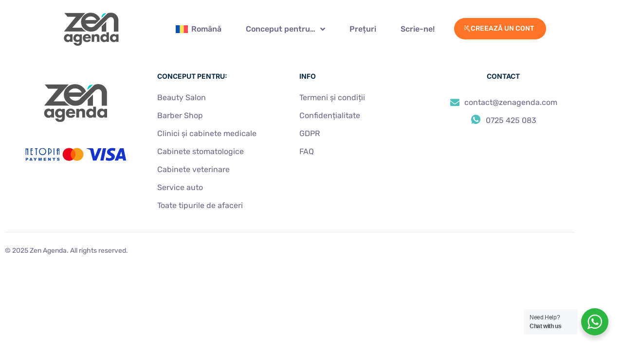

--- FILE ---
content_type: text/css
request_url: https://www.digitalagenda.ro/media/gt3-assets/css/header-t_22.css?ver=1768944828
body_size: 41896
content:

/* gt3-core/widgets/column*/
.gt3_carousel-elementor>.elementor-column-wrap>.elementor-widget-wrap{opacity:1;transition:opacity .2s ease-in-out}.gt3_carousel-elementor:not(.elementor-element-edit-mode)>.elementor-column-wrap>.elementor-widget-wrap:not(.slick-slider){flex-wrap:nowrap;overflow:hidden;opacity:0}.gt3_carousel-elementor:not(.elementor-element-edit-mode).gt3_carousel_items_per_line-3>.elementor-column-wrap>.elementor-widget-wrap>.elementor-element{min-width:33.33333%;margin-left:0!important;margin-right:0!important}.elementor-section-stretched.elementor-section-full_width .gt3_carousel-elementor>.elementor-column-wrap>.elementor-widget-wrap>.elementor-element,.elementor-section-stretched.elementor-section-full_width .gt3_carousel-elementor>.elementor-column-wrap>.elementor-widget-wrap>.slick-list>.slick-track>.elementor-element{width:100%}.elementor-section-stretched.elementor-section-full_width .gt3_carousel-elementor.gt3_carousel_items_per_line-1>.elementor-column-wrap>.elementor-widget-wrap>.elementor-element,.elementor-section-stretched.elementor-section-full_width .gt3_carousel-elementor.gt3_carousel_items_per_line-1>.elementor-column-wrap>.elementor-widget-wrap>.slick-list>.slick-track>.elementor-element{max-width:960px}.elementor-section-stretched.elementor-section-full_width .gt3_carousel-elementor.gt3_carousel_items_per_line-1.arrow_position-inside>.elementor-column-wrap>.elementor-widget-wrap>.slick-arrow.slick-prev{left:calc(50% - 460px)}.elementor-section-stretched.elementor-section-full_width .gt3_carousel-elementor.gt3_carousel_items_per_line-1.arrow_position-inside>.elementor-column-wrap>.elementor-widget-wrap>.slick-arrow.slick-next{right:calc(50% - 460px)}.elementor-section-stretched.elementor-section-full_width .gt3_carousel-elementor.gt3_carousel_items_per_line-2>.elementor-column-wrap>.elementor-widget-wrap>.elementor-element,.elementor-section-stretched.elementor-section-full_width .gt3_carousel-elementor.gt3_carousel_items_per_line-2>.elementor-column-wrap>.elementor-widget-wrap>.slick-list>.slick-track>.elementor-element{max-width:45vw}.elementor-section-stretched.elementor-section-full_width .gt3_carousel-elementor.gt3_carousel_items_per_line-2.arrow_position-inside>.elementor-column-wrap>.elementor-widget-wrap>.slick-arrow.slick-prev{left:calc(50% - 24vw + 30px)}.elementor-section-stretched.elementor-section-full_width .gt3_carousel-elementor.gt3_carousel_items_per_line-2.arrow_position-inside>.elementor-column-wrap>.elementor-widget-wrap>.slick-arrow.slick-next{right:calc(50% - 24vw + 30px)}.elementor-section-stretched.elementor-section-full_width .gt3_carousel-elementor.gt3_carousel_items_per_line-3>.elementor-column-wrap>.elementor-widget-wrap>.elementor-element,.elementor-section-stretched.elementor-section-full_width .gt3_carousel-elementor.gt3_carousel_items_per_line-3>.elementor-column-wrap>.elementor-widget-wrap>.slick-list>.slick-track>.elementor-element{max-width:30vw}.elementor-section-stretched.elementor-section-full_width .gt3_carousel-elementor.gt3_carousel_items_per_line-3.arrow_position-inside>.elementor-column-wrap>.elementor-widget-wrap>.slick-arrow.slick-prev{left:calc(50% - 16vw)}.elementor-section-stretched.elementor-section-full_width .gt3_carousel-elementor.gt3_carousel_items_per_line-3.arrow_position-inside>.elementor-column-wrap>.elementor-widget-wrap>.slick-arrow.slick-next{right:calc(50% - 16vw)}.elementor-section-stretched.elementor-section-full_width .gt3_carousel-elementor.gt3_carousel_items_per_line-4>.elementor-column-wrap>.elementor-widget-wrap>.elementor-element,.elementor-section-stretched.elementor-section-full_width .gt3_carousel-elementor.gt3_carousel_items_per_line-4>.elementor-column-wrap>.elementor-widget-wrap>.slick-list>.slick-track>.elementor-element{max-width:24vw}.elementor-section-stretched.elementor-section-full_width .gt3_carousel-elementor.gt3_carousel_items_per_line-4.arrow_position-inside>.elementor-column-wrap>.elementor-widget-wrap>.slick-arrow.slick-prev{left:calc(50% - 13vw)}.elementor-section-stretched.elementor-section-full_width .gt3_carousel-elementor.gt3_carousel_items_per_line-4.arrow_position-inside>.elementor-column-wrap>.elementor-widget-wrap>.slick-arrow.slick-next{right:calc(50% - 13vw)}.elementor-section-stretched.elementor-section-full_width .gt3_carousel-elementor.gt3_carousel_items_per_line-5>.elementor-column-wrap>.elementor-widget-wrap>.elementor-element,.elementor-section-stretched.elementor-section-full_width .gt3_carousel-elementor.gt3_carousel_items_per_line-5>.elementor-column-wrap>.elementor-widget-wrap>.slick-list>.slick-track>.elementor-element{max-width:19vw}.elementor-section-stretched.elementor-section-full_width .gt3_carousel-elementor.gt3_carousel_items_per_line-5.arrow_position-inside>.elementor-column-wrap>.elementor-widget-wrap>.slick-arrow.slick-prev{left:calc(50% - 11vw)}.elementor-section-stretched.elementor-section-full_width .gt3_carousel-elementor.gt3_carousel_items_per_line-5.arrow_position-inside>.elementor-column-wrap>.elementor-widget-wrap>.slick-arrow.slick-next{right:calc(50% - 11vw)}.elementor-section-stretched.elementor-section-full_width .gt3_carousel-elementor.gt3_carousel_items_per_line-6>.elementor-column-wrap>.elementor-widget-wrap>.elementor-element,.elementor-section-stretched.elementor-section-full_width .gt3_carousel-elementor.gt3_carousel_items_per_line-6>.elementor-column-wrap>.elementor-widget-wrap>.slick-list>.slick-track>.elementor-element{max-width:15vw}.elementor-section-stretched.elementor-section-full_width .gt3_carousel-elementor.gt3_carousel_items_per_line-6.arrow_position-inside>.elementor-column-wrap>.elementor-widget-wrap>.slick-arrow.slick-prev{left:calc(50% - 9vw + 30px)}.elementor-section-stretched.elementor-section-full_width .gt3_carousel-elementor.gt3_carousel_items_per_line-6.arrow_position-inside>.elementor-column-wrap>.elementor-widget-wrap>.slick-arrow.slick-next{right:calc(50% - 9vw + 30px)}@media only screen and (max-width:992px){.elementor-section-stretched.elementor-section-full_width .gt3_carousel-elementor.gt3_carousel_items_per_line-4>.elementor-column-wrap>.elementor-widget-wrap>.elementor-element,.elementor-section-stretched.elementor-section-full_width .gt3_carousel-elementor.gt3_carousel_items_per_line-4>.elementor-column-wrap>.elementor-widget-wrap>.slick-list>.slick-track>.elementor-element,.elementor-section-stretched.elementor-section-full_width .gt3_carousel-elementor.gt3_carousel_items_per_line-5>.elementor-column-wrap>.elementor-widget-wrap>.elementor-element,.elementor-section-stretched.elementor-section-full_width .gt3_carousel-elementor.gt3_carousel_items_per_line-5>.elementor-column-wrap>.elementor-widget-wrap>.slick-list>.slick-track>.elementor-element,.elementor-section-stretched.elementor-section-full_width .gt3_carousel-elementor.gt3_carousel_items_per_line-6>.elementor-column-wrap>.elementor-widget-wrap>.elementor-element,.elementor-section-stretched.elementor-section-full_width .gt3_carousel-elementor.gt3_carousel_items_per_line-6>.elementor-column-wrap>.elementor-widget-wrap>.slick-list>.slick-track>.elementor-element,.elementor-section-stretched.elementor-section-full_width .gt3_carousel-elementor.gt3_carousel_items_per_line_tablet-2>.elementor-column-wrap>.elementor-widget-wrap>.elementor-element,.elementor-section-stretched.elementor-section-full_width .gt3_carousel-elementor.gt3_carousel_items_per_line_tablet-2>.elementor-column-wrap>.elementor-widget-wrap>.slick-list>.slick-track>.elementor-element{max-width:45vw}.elementor-section-stretched.elementor-section-full_width .gt3_carousel-elementor.gt3_carousel_items_per_line-4.arrow_position-inside>.elementor-column-wrap>.elementor-widget-wrap>.slick-arrow.slick-prev,.elementor-section-stretched.elementor-section-full_width .gt3_carousel-elementor.gt3_carousel_items_per_line-5.arrow_position-inside>.elementor-column-wrap>.elementor-widget-wrap>.slick-arrow.slick-prev,.elementor-section-stretched.elementor-section-full_width .gt3_carousel-elementor.gt3_carousel_items_per_line-6.arrow_position-inside>.elementor-column-wrap>.elementor-widget-wrap>.slick-arrow.slick-prev,.elementor-section-stretched.elementor-section-full_width .gt3_carousel-elementor.gt3_carousel_items_per_line_tablet-2.arrow_position-inside>.elementor-column-wrap>.elementor-widget-wrap>.slick-arrow.slick-prev{left:calc(50% - 24vw)}.elementor-section-stretched.elementor-section-full_width .gt3_carousel-elementor.gt3_carousel_items_per_line-4.arrow_position-inside>.elementor-column-wrap>.elementor-widget-wrap>.slick-arrow.slick-next,.elementor-section-stretched.elementor-section-full_width .gt3_carousel-elementor.gt3_carousel_items_per_line-5.arrow_position-inside>.elementor-column-wrap>.elementor-widget-wrap>.slick-arrow.slick-next,.elementor-section-stretched.elementor-section-full_width .gt3_carousel-elementor.gt3_carousel_items_per_line-6.arrow_position-inside>.elementor-column-wrap>.elementor-widget-wrap>.slick-arrow.slick-next,.elementor-section-stretched.elementor-section-full_width .gt3_carousel-elementor.gt3_carousel_items_per_line_tablet-2.arrow_position-inside>.elementor-column-wrap>.elementor-widget-wrap>.slick-arrow.slick-next{right:calc(50% - 24vw)}.elementor-section-stretched.elementor-section-full_width .gt3_carousel-elementor.gt3_carousel_items_per_line-1>.elementor-column-wrap>.elementor-widget-wrap>.elementor-element,.elementor-section-stretched.elementor-section-full_width .gt3_carousel-elementor.gt3_carousel_items_per_line-1>.elementor-column-wrap>.elementor-widget-wrap>.slick-list>.slick-track>.elementor-element,.elementor-section-stretched.elementor-section-full_width .gt3_carousel-elementor.gt3_carousel_items_per_line_mobile-1>.elementor-column-wrap>.elementor-widget-wrap>.elementor-element,.elementor-section-stretched.elementor-section-full_width .gt3_carousel-elementor.gt3_carousel_items_per_line_mobile-1>.elementor-column-wrap>.elementor-widget-wrap>.slick-list>.slick-track>.elementor-element,.elementor-section-stretched.elementor-section-full_width .gt3_carousel-elementor.gt3_carousel_items_per_line_tablet-1>.elementor-column-wrap>.elementor-widget-wrap>.elementor-element,.elementor-section-stretched.elementor-section-full_width .gt3_carousel-elementor.gt3_carousel_items_per_line_tablet-1>.elementor-column-wrap>.elementor-widget-wrap>.slick-list>.slick-track>.elementor-element{max-width:70vw}.elementor-section-stretched.elementor-section-full_width .gt3_carousel-elementor.gt3_carousel_items_per_line-1.arrow_position-inside>.elementor-column-wrap>.elementor-widget-wrap>.slick-arrow.slick-prev,.elementor-section-stretched.elementor-section-full_width .gt3_carousel-elementor.gt3_carousel_items_per_line_mobile-1.arrow_position-inside>.elementor-column-wrap>.elementor-widget-wrap>.slick-arrow.slick-prev,.elementor-section-stretched.elementor-section-full_width .gt3_carousel-elementor.gt3_carousel_items_per_line_tablet-1.arrow_position-inside>.elementor-column-wrap>.elementor-widget-wrap>.slick-arrow.slick-prev{left:calc(50% - 35vw + 15px)}.elementor-section-stretched.elementor-section-full_width .gt3_carousel-elementor.gt3_carousel_items_per_line-1.arrow_position-inside>.elementor-column-wrap>.elementor-widget-wrap>.slick-arrow.slick-next,.elementor-section-stretched.elementor-section-full_width .gt3_carousel-elementor.gt3_carousel_items_per_line_mobile-1.arrow_position-inside>.elementor-column-wrap>.elementor-widget-wrap>.slick-arrow.slick-next,.elementor-section-stretched.elementor-section-full_width .gt3_carousel-elementor.gt3_carousel_items_per_line_tablet-1.arrow_position-inside>.elementor-column-wrap>.elementor-widget-wrap>.slick-arrow.slick-next{right:calc(50% - 35vw + 15px)}.elementor-section-stretched.elementor-section-full_width .gt3_carousel-elementor.gt3_carousel_items_per_line_tablet-3>.elementor-column-wrap>.elementor-widget-wrap>.elementor-element,.elementor-section-stretched.elementor-section-full_width .gt3_carousel-elementor.gt3_carousel_items_per_line_tablet-3>.elementor-column-wrap>.elementor-widget-wrap>.slick-list>.slick-track>.elementor-element{max-width:30vw}.elementor-section-stretched.elementor-section-full_width .gt3_carousel-elementor.gt3_carousel_items_per_line_tablet-3.arrow_position-inside>.elementor-column-wrap>.elementor-widget-wrap>.slick-arrow.slick-prev{left:calc(50% - 19vw + 30px)}.elementor-section-stretched.elementor-section-full_width .gt3_carousel-elementor.gt3_carousel_items_per_line_tablet-3.arrow_position-inside>.elementor-column-wrap>.elementor-widget-wrap>.slick-arrow.slick-next{right:calc(50% - 19vw + 30px)}.elementor-section-stretched.elementor-section-full_width .gt3_carousel-elementor.gt3_carousel_items_per_line_tablet-4>.elementor-column-wrap>.elementor-widget-wrap>.elementor-element,.elementor-section-stretched.elementor-section-full_width .gt3_carousel-elementor.gt3_carousel_items_per_line_tablet-4>.elementor-column-wrap>.elementor-widget-wrap>.slick-list>.slick-track>.elementor-element{max-width:24vw}.elementor-section-stretched.elementor-section-full_width .gt3_carousel-elementor.gt3_carousel_items_per_line_tablet-4.arrow_position-inside>.elementor-column-wrap>.elementor-widget-wrap>.slick-arrow.slick-prev{left:calc(50% - 13vw + 30px)}.elementor-section-stretched.elementor-section-full_width .gt3_carousel-elementor.gt3_carousel_items_per_line_tablet-4.arrow_position-inside>.elementor-column-wrap>.elementor-widget-wrap>.slick-arrow.slick-next{right:calc(50% - 13vw + 30px)}.elementor-section-stretched.elementor-section-full_width .gt3_carousel-elementor.gt3_carousel_items_per_line_tablet-5>.elementor-column-wrap>.elementor-widget-wrap>.elementor-element,.elementor-section-stretched.elementor-section-full_width .gt3_carousel-elementor.gt3_carousel_items_per_line_tablet-5>.elementor-column-wrap>.elementor-widget-wrap>.slick-list>.slick-track>.elementor-element{max-width:19vw}.elementor-section-stretched.elementor-section-full_width .gt3_carousel-elementor.gt3_carousel_items_per_line_tablet-5.arrow_position-inside>.elementor-column-wrap>.elementor-widget-wrap>.slick-arrow.slick-prev{left:calc(50% - 11vw + 30px)}.elementor-section-stretched.elementor-section-full_width .gt3_carousel-elementor.gt3_carousel_items_per_line_tablet-5.arrow_position-inside>.elementor-column-wrap>.elementor-widget-wrap>.slick-arrow.slick-next{right:calc(50% - 11vw + 30px)}.elementor-section-stretched.elementor-section-full_width .gt3_carousel-elementor.gt3_carousel_items_per_line_tablet-6>.elementor-column-wrap>.elementor-widget-wrap>.elementor-element,.elementor-section-stretched.elementor-section-full_width .gt3_carousel-elementor.gt3_carousel_items_per_line_tablet-6>.elementor-column-wrap>.elementor-widget-wrap>.slick-list>.slick-track>.elementor-element{max-width:15vw}.elementor-section-stretched.elementor-section-full_width .gt3_carousel-elementor.gt3_carousel_items_per_line_tablet-6.arrow_position-inside>.elementor-column-wrap>.elementor-widget-wrap>.slick-arrow.slick-prev{left:calc(50% - 9vw + 30px)}.elementor-section-stretched.elementor-section-full_width .gt3_carousel-elementor.gt3_carousel_items_per_line_tablet-6.arrow_position-inside>.elementor-column-wrap>.elementor-widget-wrap>.slick-arrow.slick-next{right:calc(50% - 9vw + 30px)}}@media only screen and (max-width:600px){.elementor-section-stretched.elementor-section-full_width .gt3_carousel-elementor.gt3_carousel_items_per_line-2>.elementor-column-wrap>.elementor-widget-wrap>.elementor-element,.elementor-section-stretched.elementor-section-full_width .gt3_carousel-elementor.gt3_carousel_items_per_line-2>.elementor-column-wrap>.elementor-widget-wrap>.slick-list>.slick-track>.elementor-element,.elementor-section-stretched.elementor-section-full_width .gt3_carousel-elementor.gt3_carousel_items_per_line-3>.elementor-column-wrap>.elementor-widget-wrap>.elementor-element,.elementor-section-stretched.elementor-section-full_width .gt3_carousel-elementor.gt3_carousel_items_per_line-3>.elementor-column-wrap>.elementor-widget-wrap>.slick-list>.slick-track>.elementor-element,.elementor-section-stretched.elementor-section-full_width .gt3_carousel-elementor.gt3_carousel_items_per_line-4>.elementor-column-wrap>.elementor-widget-wrap>.elementor-element,.elementor-section-stretched.elementor-section-full_width .gt3_carousel-elementor.gt3_carousel_items_per_line-4>.elementor-column-wrap>.elementor-widget-wrap>.slick-list>.slick-track>.elementor-element,.elementor-section-stretched.elementor-section-full_width .gt3_carousel-elementor.gt3_carousel_items_per_line-5>.elementor-column-wrap>.elementor-widget-wrap>.elementor-element,.elementor-section-stretched.elementor-section-full_width .gt3_carousel-elementor.gt3_carousel_items_per_line-5>.elementor-column-wrap>.elementor-widget-wrap>.slick-list>.slick-track>.elementor-element,.elementor-section-stretched.elementor-section-full_width .gt3_carousel-elementor.gt3_carousel_items_per_line-6>.elementor-column-wrap>.elementor-widget-wrap>.elementor-element,.elementor-section-stretched.elementor-section-full_width .gt3_carousel-elementor.gt3_carousel_items_per_line-6>.elementor-column-wrap>.elementor-widget-wrap>.slick-list>.slick-track>.elementor-element{max-width:60vw}.elementor-section-stretched.elementor-section-full_width .gt3_carousel-elementor.gt3_carousel_items_per_line-2.arrow_position-inside>.elementor-column-wrap>.elementor-widget-wrap>.slick-arrow.slick-prev,.elementor-section-stretched.elementor-section-full_width .gt3_carousel-elementor.gt3_carousel_items_per_line-3.arrow_position-inside>.elementor-column-wrap>.elementor-widget-wrap>.slick-arrow.slick-prev,.elementor-section-stretched.elementor-section-full_width .gt3_carousel-elementor.gt3_carousel_items_per_line-4.arrow_position-inside>.elementor-column-wrap>.elementor-widget-wrap>.slick-arrow.slick-prev,.elementor-section-stretched.elementor-section-full_width .gt3_carousel-elementor.gt3_carousel_items_per_line-5.arrow_position-inside>.elementor-column-wrap>.elementor-widget-wrap>.slick-arrow.slick-prev,.elementor-section-stretched.elementor-section-full_width .gt3_carousel-elementor.gt3_carousel_items_per_line-6.arrow_position-inside>.elementor-column-wrap>.elementor-widget-wrap>.slick-arrow.slick-prev{left:calc(50% - 30vw)}.elementor-section-stretched.elementor-section-full_width .gt3_carousel-elementor.gt3_carousel_items_per_line-2.arrow_position-inside>.elementor-column-wrap>.elementor-widget-wrap>.slick-arrow.slick-next,.elementor-section-stretched.elementor-section-full_width .gt3_carousel-elementor.gt3_carousel_items_per_line-3.arrow_position-inside>.elementor-column-wrap>.elementor-widget-wrap>.slick-arrow.slick-next,.elementor-section-stretched.elementor-section-full_width .gt3_carousel-elementor.gt3_carousel_items_per_line-4.arrow_position-inside>.elementor-column-wrap>.elementor-widget-wrap>.slick-arrow.slick-next,.elementor-section-stretched.elementor-section-full_width .gt3_carousel-elementor.gt3_carousel_items_per_line-5.arrow_position-inside>.elementor-column-wrap>.elementor-widget-wrap>.slick-arrow.slick-next,.elementor-section-stretched.elementor-section-full_width .gt3_carousel-elementor.gt3_carousel_items_per_line-6.arrow_position-inside>.elementor-column-wrap>.elementor-widget-wrap>.slick-arrow.slick-next{right:calc(50% - 30vw)}.elementor-section-stretched.elementor-section-full_width .gt3_carousel-elementor.gt3_carousel_items_per_line_mobile-2>.elementor-column-wrap>.elementor-widget-wrap>.elementor-element,.elementor-section-stretched.elementor-section-full_width .gt3_carousel-elementor.gt3_carousel_items_per_line_mobile-2>.elementor-column-wrap>.elementor-widget-wrap>.slick-list>.slick-track>.elementor-element{max-width:45vw}.elementor-section-stretched.elementor-section-full_width .gt3_carousel-elementor.gt3_carousel_items_per_line_mobile-2.arrow_position-inside>.elementor-column-wrap>.elementor-widget-wrap>.slick-arrow.slick-prev{left:calc(50% - 24vw + 30px)}.elementor-section-stretched.elementor-section-full_width .gt3_carousel-elementor.gt3_carousel_items_per_line_mobile-2.arrow_position-inside>.elementor-column-wrap>.elementor-widget-wrap>.slick-arrow.slick-next{right:calc(50% - 24vw + 30px)}.elementor-section-stretched.elementor-section-full_width .gt3_carousel-elementor.gt3_carousel_items_per_line_mobile-3>.elementor-column-wrap>.elementor-widget-wrap>.elementor-element,.elementor-section-stretched.elementor-section-full_width .gt3_carousel-elementor.gt3_carousel_items_per_line_mobile-3>.elementor-column-wrap>.elementor-widget-wrap>.slick-list>.slick-track>.elementor-element{max-width:30vw}.elementor-section-stretched.elementor-section-full_width .gt3_carousel-elementor.gt3_carousel_items_per_line_mobile-3.arrow_position-inside>.elementor-column-wrap>.elementor-widget-wrap>.slick-arrow.slick-prev{left:calc(50% - 16vw + 30px)}.elementor-section-stretched.elementor-section-full_width .gt3_carousel-elementor.gt3_carousel_items_per_line_mobile-3.arrow_position-inside>.elementor-column-wrap>.elementor-widget-wrap>.slick-arrow.slick-next{right:calc(50% - 16vw + 30px)}.elementor-section-stretched.elementor-section-full_width .gt3_carousel-elementor.gt3_carousel_items_per_line_mobile-4>.elementor-column-wrap>.elementor-widget-wrap>.elementor-element,.elementor-section-stretched.elementor-section-full_width .gt3_carousel-elementor.gt3_carousel_items_per_line_mobile-4>.elementor-column-wrap>.elementor-widget-wrap>.slick-list>.slick-track>.elementor-element{max-width:24vw}.elementor-section-stretched.elementor-section-full_width .gt3_carousel-elementor.gt3_carousel_items_per_line_mobile-4.arrow_position-inside>.elementor-column-wrap>.elementor-widget-wrap>.slick-arrow.slick-prev{left:calc(50% - 13vw + 30px)}.elementor-section-stretched.elementor-section-full_width .gt3_carousel-elementor.gt3_carousel_items_per_line_mobile-4.arrow_position-inside>.elementor-column-wrap>.elementor-widget-wrap>.slick-arrow.slick-next{right:calc(50% - 13vw + 30px)}.elementor-section-stretched.elementor-section-full_width .gt3_carousel-elementor.gt3_carousel_items_per_line_mobile-5>.elementor-column-wrap>.elementor-widget-wrap>.elementor-element,.elementor-section-stretched.elementor-section-full_width .gt3_carousel-elementor.gt3_carousel_items_per_line_mobile-5>.elementor-column-wrap>.elementor-widget-wrap>.slick-list>.slick-track>.elementor-element{max-width:19vw}.elementor-section-stretched.elementor-section-full_width .gt3_carousel-elementor.gt3_carousel_items_per_line_mobile-5.arrow_position-inside>.elementor-column-wrap>.elementor-widget-wrap>.slick-arrow.slick-prev{left:calc(50% - 11vw + 30px)}.elementor-section-stretched.elementor-section-full_width .gt3_carousel-elementor.gt3_carousel_items_per_line_mobile-5.arrow_position-inside>.elementor-column-wrap>.elementor-widget-wrap>.slick-arrow.slick-next{right:calc(50% - 11vw + 30px)}.elementor-section-stretched.elementor-section-full_width .gt3_carousel-elementor.gt3_carousel_items_per_line_mobile-6>.elementor-column-wrap>.elementor-widget-wrap>.elementor-element,.elementor-section-stretched.elementor-section-full_width .gt3_carousel-elementor.gt3_carousel_items_per_line_mobile-6>.elementor-column-wrap>.elementor-widget-wrap>.slick-list>.slick-track>.elementor-element{max-width:15vw}.elementor-section-stretched.elementor-section-full_width .gt3_carousel-elementor.gt3_carousel_items_per_line_mobile-6.arrow_position-inside>.elementor-column-wrap>.elementor-widget-wrap>.slick-arrow.slick-prev{left:calc(50% - 9vw + 30px)}.elementor-section-stretched.elementor-section-full_width .gt3_carousel-elementor.gt3_carousel_items_per_line_mobile-6.arrow_position-inside>.elementor-column-wrap>.elementor-widget-wrap>.slick-arrow.slick-next{right:calc(50% - 9vw + 30px)}}.gt3_carousel-elementor>.elementor-column-wrap>.elementor-widget-wrap>.slick-dots{width:100%;text-align:center}.gt3_carousel-elementor>.elementor-column-wrap>.elementor-widget-wrap>.slick-arrow{position:absolute;top:calc(50% - 25px);margin:0;height:50px;line-height:40px;min-width:50px;padding-left:10px;padding-right:10px;text-align:center;background-color:#fff;border-radius:50px;cursor:pointer}.gt3_carousel-elementor.arrow_shadow-yes>.elementor-column-wrap>.elementor-widget-wrap>.slick-arrow{box-shadow:0 0 20px 0 rgba(31,36,39,.15)}.gt3_carousel-elementor>.elementor-column-wrap>.elementor-widget-wrap>.slick-arrow.slick-prev{left:-25px}.gt3_carousel-elementor>.elementor-column-wrap>.elementor-widget-wrap>.slick-arrow.slick-next{right:-25px}.elementor-section-full_width .gt3_carousel-elementor.arrow_position-inside>.elementor-column-wrap>.elementor-widget-wrap>.slick-arrow.slick-prev,.gt3_carousel-elementor.arrow_position-outside>.elementor-column-wrap>.elementor-widget-wrap>.slick-arrow.slick-prev{left:calc(50% - 50vw + 30px)}.elementor-section-full_width .gt3_carousel-elementor.arrow_position-inside>.elementor-column-wrap>.elementor-widget-wrap>.slick-arrow.slick-next,.gt3_carousel-elementor.arrow_position-outside>.elementor-column-wrap>.elementor-widget-wrap>.slick-arrow.slick-next{right:calc(50% - 50vw + 30px)}.gt3_carousel-elementor>.elementor-column-wrap>.elementor-widget-wrap>.slick-arrow>.slick_arrow_icon{display:inline-block;width:20px;height:1px;background-color:currentColor;position:relative}.gt3_carousel-elementor>.elementor-column-wrap>.elementor-widget-wrap>.slick-arrow>.slick_arrow_icon:before{content:"";position:absolute;width:14px;height:14px;border-top:1px solid;border-left:1px solid;top:-6px;left:1px;transform:rotate(-45deg) translateX(.5px)}.gt3_carousel-elementor>.elementor-column-wrap>.elementor-widget-wrap>.slick-arrow.slick-next>.slick_arrow_icon:before{transform:rotate(135deg) translateX(-.5px);left:auto;right:1px}.gt3_carousel-elementor>.elementor-column-wrap>.elementor-widget-wrap>.slick-arrow>.slick_arrow_text{display:none}.gt3_carousel-elementor>.elementor-column-wrap>.elementor-widget-wrap>ul.slick-dots li.slick-active{background-color:initial!important}.gt3_carousel-elementor>.elementor-column-wrap>.elementor-widget-wrap>ul.slick-dots li{border:1px solid;border-radius:10px;color:#c1c1c1;position:relative}.gt3_carousel-elementor.dots_position-inside>.elementor-column-wrap>.elementor-widget-wrap>ul.slick-dots{position:absolute;bottom:12px;margin:0;padding:0}.elementor-element-edit-mode.gt3_carousel-elementor.dots_position-inside>.elementor-column-wrap>.elementor-widget-wrap>ul.slick-dots{bottom:25px}.gt3_carousel-elementor>.elementor-column-wrap>.elementor-widget-wrap>ul.slick-dots li.slick-active:after{content:"";position:absolute;top:-1px;bottom:-1px;left:-1px;right:-1px;border-radius:12px;background-color:currentColor}@media (max-width:500px),(max-width:650px) and (min-width:600px),(max-width:830px) and (min-width:768px),(max-width:1080px) and (min-width:1024px),only screen and (max-width:1250px) and (min-width:1200px){.gt3_carousel-elementor.arrow_position-inside>.elementor-column-wrap>.elementor-widget-wrap>.slick-arrow.slick-prev{left:calc(50% - 50vw + 30px)}.gt3_carousel-elementor.arrow_position-inside>.elementor-column-wrap>.elementor-widget-wrap>.slick-arrow.slick-next{right:calc(50% - 50vw + 30px)}}.gt3_carousel-elementor .slick-slide{padding-left:0;padding-right:0;overflow:hidden}.gt3-sticky-parent-column-yes .elementor-widget-wrap{display:block!important}.elementor-inner-section .gt3-sticky-parent-column-yes .elementor-element,.gt3-sticky-parent-column-yes .elementor-inner-section,.gt3-sticky-parent-column-yes .elementor-widget-wrap>.elementor-element{position:sticky;position:-webkit-sticky}

/* gt3-theme/base*/
body:not(.page-loaded) .animated{-webkit-animation-name:none!important;animation-name:none!important}body,html{position:relative}body{right:0;display:-webkit-flex;display:-ms-flexbox;display:flex;overflow-x:hidden!important;-webkit-flex-direction:column;-ms-flex-direction:column;flex-direction:column;width:100%;min-height:100vh;margin:0;padding:0;transition:right .3s ease;-webkit-overflow-scrolling:touch}body.admin-bar{min-height:calc(100vh - 32px)}@media screen and (max-width:782px){body.admin-bar{min-height:calc(100vh - 46px)}}body,html{margin:0;padding:0}pre{padding:15px;white-space:pre-wrap;word-wrap:break-word;border:1px solid #eee;border-radius:5px;margin-bottom:17px}::selection{opacity:1}::-moz-selection{opacity:1;color:#fff}::selection{color:#fff}p{margin:0 0 18px;padding:0}p:last-child{padding:0;margin-bottom:0}a,a:focus,a:hover{transition:all .2s ease-in-out;text-decoration:none}a,a:focus,a:hover,img{outline:none!important}img{max-width:100%;height:auto;-webkit-user-select:none;-moz-user-select:none;-ms-user-select:none;user-select:none;vertical-align:top}body,form,iframe{margin:0;padding:0}iframe{display:block;width:100%;vertical-align:top}iframe,img,table{border:0}table{width:100%;border-spacing:0;border-collapse:collapse;vertical-align:middle}table td,table th{padding:5px 10px;text-align:left}table tbody tr,table tfoot tr,table thead tr{border:1px solid #f9f9f9}table tbody th,table tfoot th{border-right:1px solid #f5f6f7}p:empty{display:none;margin:0}@media only screen and (max-width:767px){body .site_wrapper{opacity:0;transition:opacity .2s}body.page-loaded .site_wrapper{opacity:1}}div.slick-slider ul.slick-dots li.slick-active{width:20px}div.slick-slider ul.slick-dots li{background:currentColor!important;border-color:currentColor!important}@media only screen and (max-width:767px){.slick-arrow{display:none!important}}h1,h2,h3,h4,h5,h6{margin:0;padding:0;word-wrap:break-word}h1 a,h2 a,h3 a,h4 a,h5 a,h6 a{font-size:inherit!important}blockquote:before{content:"";width:37px;height:37px;-webkit-mask-image:url(https://www.digitalagenda.ro/wp-content/themes/zen/dist/img/quote.e726292b.png);mask-image:url(https://www.digitalagenda.ro/wp-content/themes/zen/dist/img/quote.e726292b.png);display:inline-block;-webkit-mask-repeat:no-repeat;mask-repeat:no-repeat;-webkit-mask-size:contain;mask-size:contain;-webkit-mask-position:center;mask-position:center;z-index:2;background-image:linear-gradient(90deg,hsla(0,0%,100%,.3) 10%,hsla(0,0%,100%,0) 60%,rgba(0,0,0,.1))!important}blockquote{margin:0;font-size:1.286em;line-height:1.778;position:relative;padding:46px 0 1em;text-align:center}blockquote p{font-weight:inherit;font-size:inherit;line-height:inherit}blockquote p:last-child{margin-bottom:0!important}.quote_author,blockquote cite,blockquote code{margin:5px 0 16px;color:inherit;font-size:18px;line-height:1.5;padding:0;display:block;font-style:normal;font-weight:700}blockquote code{font-family:inherit}blockquote cite a,blockquote code a{font-size:inherit;line-height:inherit;color:inherit}body .elementor-element-custom_font_size blockquote{font-size:inherit}body .elementor-element-custom_line_height blockquote{line-height:inherit}body .elementor-element-custom_color a,body .elementor-element-custom_color blockquote,body .elementor-element-custom_color blockquote cite,body .elementor-element-custom_color blockquote code{color:inherit}dl{margin-bottom:20px}dl dt{font-weight:600}dl dd{margin:0 0 20px}ol,ul{padding:0;margin:8px 0 18px}ol ol,ol ul,ul ol,ul ul{margin-bottom:0}li ol,li ul{padding-left:17px}ol li,ul li{padding:0 0 8px;margin:0;font-size:16px}ol li:last-child,ul li:last-child{padding-bottom:0}.main_wrapper ul li{list-style:none}.content-container ul>li:before,.main_wrapper .elementor-widget-text-editor ul>li:before{content:"\f111";font:normal normal normal 7px/1 FontAwesome;position:relative;display:inline-block;vertical-align:middle;text-rendering:auto;-webkit-font-smoothing:antialiased;-moz-osx-font-smoothing:grayscale;margin-right:10px}.content-container ul>li.product:before{content:"";display:none!important}.main_wrapper #main_content ul[class*=gt3_list_] li{padding:0 0 8px;list-style:none}.main_wrapper #main_content ul[class*=gt3_list_] li:before,.main_wrapper .elementor-section ul[class*=gt3_list_] li:before{font:normal normal normal 14px/1 FontAwesome;font-size:1em;line-height:1em;position:static;right:auto;display:inline-block;margin-right:9px;content:"\f00c";vertical-align:baseline;text-rendering:auto;-webkit-font-smoothing:antialiased;-moz-osx-font-smoothing:grayscale}.main_wrapper #main_content ul.gt3_list_check_circle li:before,.main_wrapper .elementor-section ul.gt3_list_check_circle li:before{content:"\f05d"}.main_wrapper #main_content ul.gt3_list_check_square li:before,.main_wrapper .elementor-section ul.gt3_list_check_square li:before{content:"\f046"}.main_wrapper #main_content ul.gt3_list_angle_left li:before,.main_wrapper .elementor-section ul.gt3_list_angle_left li:before{content:"\f104"}.main_wrapper #main_content ul.gt3_list_angle_right li:before,.main_wrapper .elementor-section ul.gt3_list_angle_right li:before{content:"\f105"}.main_wrapper #main_content ul.gt3_list_angle_up li:before,.main_wrapper .elementor-section ul.gt3_list_angle_up li:before{content:"\f106"}.main_wrapper #main_content ul.gt3_list_angle_down li:before,.main_wrapper .elementor-section ul.gt3_list_angle_down li:before{content:"\f107"}.main_wrapper #main_content ul.gt3_list_plus li:before,.main_wrapper .elementor-section ul.gt3_list_plus li:before{content:"\f067"}.main_wrapper #main_content ul.gt3_list_times li:before,.main_wrapper .elementor-section ul.gt3_list_times li:before{content:"\f00d"}.main_wrapper #main_content ul.gt3_list_caret_down li:before,.main_wrapper .elementor-section ul.gt3_list_caret_down li:before{content:"\f0d7"}.main_wrapper #main_content ul.gt3_list_disc li:before,.main_wrapper .elementor-section ul.gt3_list_disc li:before{content:"\2022"}ul.gt3_list_disc li:before{content:"\2022"!important;display:inline-block!important;margin-right:10px;font-size:inherit;text-rendering:auto;-webkit-font-smoothing:antialiased;-moz-osx-font-smoothing:grayscale}.main_wrapper #main_content ul.gt3_list_line li:before,.main_wrapper .elementor-section ul.gt3_list_line li:before{width:26px;height:1px;content:"";vertical-align:middle;background-color:currentColor}ol{counter-reset:li}ol>li{list-style:none;counter-increment:li}ol>li:before{content:"." counter(li);font-size:inherit;width:auto;line-height:inherit;display:inline-block;margin-left:0;margin-right:.3em;text-align:right;direction:rtl;font-weight:inherit}span.elementor-drop-cap{float:left;text-align:center;line-height:1;font-size:60px;margin-right:10px}span.elementor-drop-cap span.elementor-drop-cap-letter{font-size:60px;font-weight:700}.dropcap,.gt3_dropcaps{font-family:inherit;font-size:52px;line-height:.92;display:inline-block;float:left;width:auto;height:auto;margin:0 10px 0 0;text-transform:uppercase}span.highlighter{display:inline-block;padding-right:.05em;padding-left:.05em}.gt3_title_line{line-height:inherit;position:relative;z-index:1;width:140px;margin-left:-140px;float:left}.gt3_title_line.right{float:right;margin-left:auto;margin-right:-140px}.gt3_title_line:before{content:"";display:inline-block;width:110px;border-top:1px solid;position:absolute;vertical-align:middle;top:calc(50% - 1px)}.gt3_title_line.right:before{left:auto;right:0}.gt3_title_line span{width:inherit;display:inline-block}body .elementor-element-custom_color h1,body .elementor-element-custom_color h2,body .elementor-element-custom_color h3,body .elementor-element-custom_color h4,body .elementor-element-custom_color h5,body .elementor-element-custom_color h6{color:inherit}body .elementor-element-custom_font_weight h1,body .elementor-element-custom_font_weight h2,body .elementor-element-custom_font_weight h3,body .elementor-element-custom_font_weight h4,body .elementor-element-custom_font_weight h5,body .elementor-element-custom_font_weight h6{font-weight:inherit}body .elementor-element-custom_line_height h1,body .elementor-element-custom_line_height h2,body .elementor-element-custom_line_height h3,body .elementor-element-custom_line_height h4,body .elementor-element-custom_line_height h5,body .elementor-element-custom_line_height h6{line-height:inherit}body .elementor-element-custom_font_size h1,body .elementor-element-custom_font_size h2,body .elementor-element-custom_font_size h3,body .elementor-element-custom_font_size h4,body .elementor-element-custom_font_size h5,body .elementor-element-custom_font_size h6{font-size:inherit}body .elementor-element-custom_font_family h1,body .elementor-element-custom_font_family h2,body .elementor-element-custom_font_family h3,body .elementor-element-custom_font_family h4,body .elementor-element-custom_font_family h5,body .elementor-element-custom_font_family h6{font-family:inherit}body .elementor-element-custom_line_height p{line-height:inherit!important}.gt3_highlighter{padding:0 2px}.gt3_blockquote .gt3_blockquote__quote_icon+.gt3_blockquote__text+.gt3_blockquote__author_wrapper{margin-left:0}.gt3_blockquote .gt3_blockquote__quote_icon+.gt3_blockquote__text,.gt3_blockquote .gt3_blockquote__quote_icon+.gt3_blockquote__text+.gt3_blockquote__author_wrapper{margin-left:52px}.gt3_blockquote .gt3_blockquote__author_wrapper .gt3_blockquote__author_divider{display:none}.gt3_blockquote .gt3_blockquote__author_wrapper .gt3_blockquote__author_sub_name{display:block;font-size:.78em}.gt3_blockquote .gt3_blockquote__quote_icon{width:36px}.gt3_blockquote .testimonials-text-quote-holder{background-image:linear-gradient(90deg,hsla(0,0%,100%,.3) 10%,hsla(0,0%,100%,0) 60%,rgba(0,0,0,.1))!important}.gt3_custom_tooltip{display:inline-block;font-style:normal;position:relative;z-index:1;cursor:pointer}.gt3_custom_tooltip:after,.gt3_custom_tooltip:before{position:absolute;z-index:5;content:attr(data-gt3-tooltip);left:50%;bottom:100%;color:#fff;white-space:nowrap;padding:0 12px 0 8px;border-radius:2px;-webkit-transform:translateX(-50%);-ms-transform:translateX(-50%);transform:translateX(-50%);font-style:italic;transition:all .3s;visibility:hidden;display:inline-block;opacity:0}.gt3_custom_tooltip:after{content:"";padding:0;border-radius:0;width:0;height:0;border-style:solid;border-width:5px 5.5px 0;bottom:auto;top:0}.gt3_custom_tooltip:hover:after,.gt3_custom_tooltip:hover:before{visibility:visible;opacity:1}.gt3-line-icon{position:relative;z-index:1}.gt3-line-icon:before{content:"";width:25px;height:1px;border-top-width:1px;border-top-style:solid;vertical-align:middle;font-family:inherit;display:inline-block}.gt3_styled_link.gt3_styled_link__underline,.gt3_styled_link.gt3_styled_link__underline_on_hover:hover{text-decoration:underline}.gt3_styled_list{list-style:none}.gt3_styled_list .gt3_list__icon{margin-right:10px}.gt3_styled_list li:before{display:none!important}.fab,.fad,.fal,.far,.fas{font-family:FontAwesome;font-style:normal}fieldset,form{margin-bottom:0}label,legend{font-weight:inherit;display:block;margin-bottom:5px}abbr[title],acronym[title]{text-decoration:none}input[type=checkbox],input[type=radio]{display:inline;margin:3px;vertical-align:middle}input[type=date],input[type=email],input[type=number],input[type=password],input[type=search],input[type=tel],input[type=text],input[type=url],select,textarea{max-width:100%;font-size:.78em;line-height:1.5;border:none;border-bottom:1px solid;border-radius:0;box-sizing:border-box;outline:none;margin:0 0 15px;font-weight:400;width:100%;padding:8px 0;transition:all .3s;height:41px;background:rgba(0,0,0,0)}input[type=date],input[type=email],input[type=number],input[type=password],input[type=search],input[type=tel],input[type=text],input[type=url],textarea{-webkit-appearance:none}textarea{height:111px;resize:none;padding-top:10px;padding-bottom:10px;margin-bottom:32px}.one_column textarea{height:85px;margin-bottom:20px}p+form{margin-top:18px}.gt3_form input[type=date],.gt3_form input[type=email],.gt3_form input[type=number],.gt3_form input[type=password],.gt3_form input[type=search],.gt3_form input[type=tel],.gt3_form input[type=text],.gt3_form input[type=url],.gt3_form select{margin-bottom:0}input[type=button],input[type=reset],input[type=submit]{-webkit-appearance:none;-moz-appearance:none;appearance:none}button,input[type=submit]{display:inline-block;transition:all .3s;outline:none;width:auto;height:50px;cursor:pointer;padding:10px 30px;line-height:23px;margin:0 0 15px;font-size:12px;font-weight:500;text-transform:uppercase;letter-spacing:.2px;border:none;color:#fff;border-radius:5px}.search_result_form form.search_form.gt3_search_form{display:inline-block;vertical-align:middle;margin-bottom:30px;width:100%;max-width:390px}.gt3_form label{font-size:inherit;font-weight:inherit;line-height:inherit;position:relative;margin-top:10px;margin-bottom:10px}.gt3_form [class*=span]{margin-bottom:0}#comments .gt3_form [class*=span]{margin-bottom:6px}.gt3_form [class*=span]{position:relative}.gt3_form label{position:absolute;top:0;left:0;display:block;margin:0;pointer-events:none;opacity:1;font-size:.857em;line-height:50px}.gt3_form label.gt3_onfocus{opacity:0}.gt3_search_form label{display:none}button,input[type=submit]{background-size:150% 100%;transition:all .4s ease-in-out}button:hover,input[type=submit]:hover{background-position:100% 150%;transition:all .4s ease-in-out}::-webkit-input-placeholder{opacity:1!important;color:inherit!important}:-moz-placeholder,::-moz-placeholder{opacity:1!important;color:inherit!important}:-ms-input-placeholder{opacity:1!important;color:inherit!important}input:focus::-webkit-input-placeholder,textarea:focus::-webkit-input-placeholder{color:rgba(0,0,0,0)!important}input:focus:-moz-placeholder,input:focus::-moz-placeholder,textarea:focus:-moz-placeholder,textarea:focus::-moz-placeholder{color:rgba(0,0,0,0)!important}input:focus:-ms-input-placeholder,textarea:focus:-ms-input-placeholder{color:rgba(0,0,0,0)!important}input[type=text]::-webkit-input-placeholder{color:inherit!important;font-family:inherit!important}rs-layer input::-moz-placeholder{line-height:2!important}[class*=span]{float:left;min-height:1px}.gt3_clear:after,.gt3_clear:before{display:table;content:" "}.gt3_clear:after{clear:both}#container,.container{margin-right:auto;margin-left:auto}.fullwidth-wrapper #container{width:auto}#container:after,#container:before,.container:after,.container:before{line-height:0;display:table;content:""}#container:after,.container:after{clear:both}.row{margin-right:-15px;margin-left:-15px}.row:after,.row:before{line-height:0;display:table;content:""}.row:after{clear:both}.row [class*=span]{display:block;float:left;box-sizing:border-box;width:100%;min-height:1px;padding-right:15px;padding-left:15px}.clearfix:after,.clearfix:before{line-height:0;display:table;content:""}.clear,.clearfix:after{clear:both}#container,.container{width:1170px;max-width:100%}.main_content #container,.main_content .container{max-width:100%}.elementor-column-wrap .elementor-container .elementor-row{margin-left:-10px;margin-right:-10px;width:calc(100% + 20px)}.wpda-mega-menu .elementor-row{margin-left:0!important;margin-right:0!important;width:100%!important}@media only screen and (min-width:768px){.row .span12{width:100%}.row .span11{width:91.66666666666666%}.row .span10{width:83.33333333333334%}.row .span9{width:75%}.row .span8{width:66.66666666666666%}.row .span7{width:58.333333333333336%}.row .span6{width:50%}.row .span5{width:41.66666666666667%}.row .span4{width:33.33333333333333%}.row .span3{width:25%}.row .span1-5{width:20%}.row .span2{width:16.666666666666664%}.row .span1{width:8.333333333333332%}}@media (min-width:1200px){[class*=span]{float:left;min-height:1px}.row:after,.row:before{line-height:0;display:table;content:""}.row:after{clear:both}}.fullwidth-wrapper{box-sizing:border-box;width:100%;padding:0 30px}.clear{font-size:0;display:table;clear:both;height:0}.main_wrapper{box-sizing:border-box}.gt3-page-title+.site_wrapper>.main_wrapper{padding-top:0}.main_wrapper.like_fullscreen_type{padding:0}.site_wrapper{position:relative;z-index:1;-webkit-flex-grow:1;-ms-flex-positive:1;flex-grow:1}.main_wrapper>.container.container-sidebar_none>.row{margin-right:0;margin-left:0}.main_wrapper>.container.container-sidebar_none>.row>.content-container{padding-left:0;padding-right:0}.row.sidebar_left .content-container{float:right}.container_vertical_wrapper{display:inline-block;width:100%;vertical-align:middle;white-space:normal}@media only screen and (max-width:1199px){.container{width:998px}.elementor-page .elementor .elementor-element.elementor-section-boxed>.elementor-container,.elementor-section.elementor-section-boxed>.elementor-container{max-width:1018px}.main_wrapper{overflow-x:hidden}}@media only screen and (max-width:1023px){.container{width:740px}.elementor-page .elementor .elementor-element.elementor-section-boxed>.elementor-container,.elementor-section.elementor-section-boxed>.elementor-container{max-width:760px}}@media only screen and (max-width:767px){.container{width:560px}.elementor-page .elementor .elementor-element.elementor-section-boxed>.elementor-container,.elementor-section.elementor-section-boxed>.elementor-container{max-width:580px}.sidebar-container{padding-top:35px}}@media only screen and (max-width:599px){.container{width:420px}.elementor-page .elementor .elementor-element.elementor-section-boxed>.elementor-container,.elementor-section.elementor-section-boxed>.elementor-container{max-width:440px}}@media only screen and (max-width:479px){.container{width:90%}.elementor-page .elementor .elementor-element.elementor-section-boxed>.elementor-container,.elementor-section.elementor-section-boxed>.elementor-container{max-width:calc(90% + 20px)}}div.elementor-element.elementor-widget-spacer{margin-bottom:0}a.bordered{display:inline-block;padding:17px 31px;border:1px solid rgba(0,0,0,0);background-color:rgba(0,0,0,0)}a.bordered:hover{color:#fff}.span12 .elementor-section-boxed.elementor-top-section>.elementor-container.elementor-column-gap-no{padding-right:15px;padding-left:15px}body.elementor-page .site_wrapper .container.container-sidebar_none{width:100%}body.elementor-page .site_wrapper .main_wrapper>.container>.row>.content-container.span9{padding-left:5px;padding-right:5px;margin-top:-5px}body.single.elementor-page .site_wrapper .main_wrapper>.container>.row>.content-container.span9 #main_content>.blog_post_preview .blog_content>:not(.elementor),body.single.elementor-page .site_wrapper .main_wrapper>.container>.row>.content-container.span9 #main_content>:not(.blog_post_preview):not(.elementor){margin-right:10px;margin-left:10px}body.elementor-page .site_wrapper .main_wrapper>.container>.row>.content-container.span12 .blog_content>.elementor{margin-left:-10px;margin-right:-10px;width:calc(100% + 20px)}body.elementor-page .site_wrapper .main_wrapper>.container>.row>.content-container.span9 .format-audio .blog_post_media iframe,body.elementor-page .site_wrapper .main_wrapper>.container>.row>.content-container.span9 .format-video .blog_post_media iframe{width:100%}@media only screen and (min-width:1024px){.elementor-column.margin_auto{margin-right:auto;margin-left:auto}.elementor-column.max_width-800{max-width:800px}.elementor-column.max_width-670{max-width:670px}.elementor-column.max_width-590{max-width:590px}.elementor-column.max_width-550{max-width:550px}.elementor-column.max_width-500{max-width:500px}.elementor-column.max_width-470{max-width:470px}.elementor-column.max_width-400{max-width:400px}.elementor-column.max_width-370{max-width:370px}.elementor-column[class*=max_width-]:first-child{margin-left:auto}.elementor-column[class*=max_width-]:last-child{margin-right:auto}}@media only screen and (max-width:1023px){a.bordered{padding:9px 21px}}.elementor-editor-active .gt3_header_builder.header_over_bg{pointer-events:none}.gt3-elementor-align-right .elementor-widget-container{text-align:right}.gt3-elementor-align-left .elementor-widget-container{text-align:left}body.elementor-page .site_wrapper .container.container-sidebar_none #comments{max-width:1170px;margin-left:auto;margin-right:auto;margin-top:50px;padding-left:25px;padding-right:25px}.fa,.fab{transition:opacity .1s;opacity:0}.page-done .fa,.page-done .fab{opacity:1}.text-uppercase{text-transform:uppercase}.page-link{clear:both;margin:0 0 1.5em;padding:1.5em 0 2em}.a-center{text-align:center}.a-left{text-align:left}.a-right{text-align:right}.fleft{float:left}.fright{float:right}.dn{display:none}.ui-loader{display:none!important}.wp-caption.aligncenter{margin-right:auto;margin-left:auto}.screen-reader-text{position:absolute!important;overflow:hidden;clip:rect(1px,1px,1px,1px);width:1px;height:1px;white-space:nowrap}.screen-reader-text:focus{font-size:.875rem;font-weight:700;line-height:normal;z-index:100000;top:5px;left:5px;display:block;clip:auto!important;width:auto;height:auto;padding:15px 23px 14px;text-decoration:none;color:#21759b;border-radius:3px;background-color:#f1f1f1;box-shadow:0 0 2px 2px rgba(0,0,0,.6)}.gallery-caption,.sticky,.wp-caption,.wp-caption-text{max-width:100%}.gallery .gallery-item img{border:none!important}.wp-caption-text{margin-top:6px;font-weight:400;font-size:12px;line-height:16px;text-transform:uppercase}.hideme{display:none}body [class*=theme_icon-arrows]{font-size:16px;position:relative;display:inline-block;width:24px;height:10px}body .theme_icon-arrows-right{right:0;margin:auto 0 auto 1em}body .theme_icon-arrows-left{left:0;margin:auto 1em auto 0}body .theme_icon-arrows-right:before{left:0}body .theme_icon-arrows-right:after{right:0;border-left:6px solid;border-left-color:inherit}@media only screen and (max-width:1023px){body [class*=theme_icon-arrows]{width:22px;height:9px}body [class*=theme_icon-arrows]:before{top:3px}body [class*=theme_icon-arrows]:after{border-top:4px solid rgba(0,0,0,0);border-bottom:4px solid rgba(0,0,0,0)}body .theme_icon-arrows-right:after{border-left:5px solid}body .theme_icon-arrows-left:after{border-right:5px solid}}.wp-block-cover.alignwide{margin-bottom:25px}.gt3_menu_label{margin-left:10px;font-size:11px;line-height:14px;vertical-align:middle;display:inline-block;padding:1px 4px 0!important;margin-top:-2px}.gt3_menu_label:after{display:none}.align-left{text-align:left}.align-center{text-align:center}.align-right{text-align:right}.alignleft{float:left;margin:0 30px 15px 0}.alignright{float:right;margin:0 0 15px 30px}.aligncenter{display:block;float:none;margin:0 auto;text-align:center}.large-text{font-size:24px}.small-text{font-size:16px;line-height:24px}.wp-block-pullquote blockquote{border:none;margin-top:25px;margin-bottom:25px;padding-left:0}.wp-block-pullquote blockquote cite:before{display:none}.wp-block-pullquote{border-bottom:4px solid;border-top:4px solid;padding-top:0;padding-bottom:0;margin-top:26px;margin-bottom:26px;text-align:center;position:relative}.wp-block-quote.is-style-large{font-size:32px;margin:26px 0;padding:30px 43px}hr{margin:30px 0;border:none;border-bottom:1px solid #e0e1dc}hr.wp-block-separator{width:100px;margin-left:auto;margin-right:auto}hr.wp-block-separator.is-style-dots,hr.wp-block-separator.is-style-wide{width:100%}.alignfull{width:100vw;max-width:none;margin-left:calc(585px - 50vw)}.alignfull img{border-radius:0}@media only screen and (max-width:1200px){.alignfull{margin-left:calc(475px - 50vw)}}@media only screen and (max-width:992px){.alignfull{margin-left:calc(364px - 50vw)}}@media only screen and (max-width:768px){.alignfull{margin-left:calc(280px - 50vw)}}@media only screen and (max-width:600px){.alignfull{margin-left:calc(210px - 50vw)}}@media only screen and (max-width:480px){.alignfull{margin-left:-5vw}}#main_content .wp-block-gallery{padding-left:0}#main_content .wp-block-gallery .blocks-gallery-image figcaption,#main_content .wp-block-gallery .blocks-gallery-item figcaption{box-sizing:border-box}#main_content .wp-block-gallery .blocks-gallery-item{padding:0}#main_content .wp-block-gallery .blocks-gallery-item:before{display:none!important}#main_content .wp-block-audio{margin:0}.text-center{text-align:center}.wp-block-embed{margin:0 0 1em!important}.gt3_theme_textgradient-yes .elementor-heading-title,.gt3_theme_textgradient-yes .gt3-scrolling-text-element,.gt3_theme_textgradient-yes .gt3_typed_widget{display:inline-block;color:var(--textgradient_color1)}@supports (((-webkit-background-clip:text) or (background-clip:text)) or (-webkit-background-clip:text)) and ((text-fill-color:transparent) or (-webkit-text-fill-color:transparent)){.gt3_theme_textgradient-yes .elementor-heading-title,.gt3_theme_textgradient-yes .gt3-scrolling-text-element,.gt3_theme_textgradient-yes .gt3_typed_widget{background-size:cover;-webkit-background-clip:text;background-clip:text;-webkit-text-fill-color:rgba(0,0,0,0);text-fill-color:rgba(0,0,0,0)}.gt3_theme_textgradient-yes .elementor-heading-title,.gt3_theme_textgradient-yes .gt3_typed_widget{background-image:linear-gradient(75deg,var(--textgradient_color1),var(--textgradient_color2) 80%)}.gt3_theme_textgradient-yes .gt3-scrolling-text-element{background-image:linear-gradient(180deg,var(--textgradient_color1),var(--textgradient_color2) 80%)}}.elementor-element-custom_font_size ul li{font-size:inherit}.has_post_boxed_content .listing_meta span{font-weight:400;font-size:12px}.has_post_boxed_content .listing_meta_wrap+.blogpost_title{margin-top:0;padding-bottom:8px}.has_post_boxed_content .gt3_module_button_list{padding-bottom:35px}.has_post_boxed_content .blog_content{border-radius:0;padding-left:30px;padding-right:30px}.has_post_boxed_content .blog_content .blog_post_media{margin-left:-30px;margin-right:-30px;width:calc(100% + 60px)}.blog_post_preview:not(.has_post_boxed_content) .listing_meta span:hover{opacity:1}body .has_post_boxed_content .blog_content .blogpost_title{font-size:24px!important}.bypostauthor{padding:0}.blog_post_preview.format-standard .blog_content table tbody th,.blog_post_preview.format-standard .blog_content table tbody tr,.blog_post_preview.format-standard .blog_content table tfoot th,.blog_post_preview.format-standard .blog_content table tfoot tr,.blog_post_preview.format-standard .blog_content table thead tr{border-color:rgba(0,0,0,.2)}.blog_post_preview.format-standard .blog_content table{margin-bottom:30px}.gt3_module_related_posts .spacing_beetween_items_30 .blog_post_preview{margin-bottom:40px}.gt3_module_featured_posts .spacing_beetween_items_30 .slick-list{margin-right:-15px;margin-left:-15px}.blog_content .gt3_module_button_list a{letter-spacing:.2px}.blog_post_media.blog_post_media--quote .quote_text a{font-size:20px;line-height:1.5}.blog_post_media.blog_post_media--quote .quote_text{padding-left:53px}.blog_post_media--quote .quote_text,.blog_post_media__link_text{position:relative;z-index:1;font-weight:inherit;padding:0;margin:1em 0;font-size:1.286em;line-height:1.3}.blog_post_media__link_text a{padding-left:50px}.blog_post_media--quote .quote_text,.blog_post_media__link_text{margin:0 0 6px}.blog_post_media.blog_post_media--quote .quote_text:before{content:"";left:0}.blog_post_media--quote .quote_text:before,.blog_post_media__link_text:before{content:"";width:37px;height:37px;-webkit-mask-image:url(https://www.digitalagenda.ro/wp-content/themes/zen/dist/img/quote.e726292b.png);mask-image:url(https://www.digitalagenda.ro/wp-content/themes/zen/dist/img/quote.e726292b.png);display:inline-block;-webkit-mask-repeat:no-repeat;mask-repeat:no-repeat;-webkit-mask-size:contain;mask-size:contain;-webkit-mask-position:center;mask-position:center;z-index:2;background-image:linear-gradient(90deg,hsla(0,0%,100%,.3) 10%,hsla(0,0%,100%,0) 60%,rgba(0,0,0,.1))!important;position:absolute}.blog_post_media__link_text:before{-webkit-mask-image:url(https://www.digitalagenda.ro/wp-content/themes/zen/dist/img/link.b35ca840.png);mask-image:url(https://www.digitalagenda.ro/wp-content/themes/zen/dist/img/link.b35ca840.png);left:0}.quote_image{width:75px;vertical-align:middle;border-radius:50%}.quote_image+.quote_author{margin-top:7px}.blog_item_description{margin-bottom:17px}.gt3_module_blog,.gt3_module_featured_posts{text-align:left}.gt3_module_blog .blog_post_preview .blogpost_title i{color:inherit}.gt3_module_blog .blog_post_preview.format-standard .packery_content_wrap .icon_custom_svg{font-size:30px;position:absolute;left:31px;top:2px}.gt3_module_blog .packery_content_wrap .icon_custom_svg svg{font-size:30px;position:absolute;left:0;top:0}.gt3_module_blog.items4 .blog_post_preview h2 a{line-height:inherit}.gt3_module_blog .blog_post_preview h2 a{font-family:inherit;font-weight:inherit;line-height:inherit;color:inherit}.blog_content .gt3_module_button a{font-size:1em;font-weight:500;line-height:14px;padding:0;border:none}.blog_content .gt3_module_button a:hover{padding:0;border:none;background-color:rgba(0,0,0,0)}.blog_alignment_center .blog_post_preview{text-align:center}.blog_alignment_right .blog_post_preview{text-align:right}.blog_alignment_justify .blog_post_preview{text-align:justify}.gt3_module_featured_posts .slick-list .slick-slide{padding-right:0;padding-left:0}.blog_post_preview.format-gallery .slick-slide{position:relative;padding:0}.blog_post_preview.format-gallery .slick-list:after{position:absolute;left:0;bottom:0;width:100%;height:150px;content:"";background:linear-gradient(180deg,rgba(0,0,0,0) 0,rgba(0,0,0,.15) 50%,rgba(0,0,0,.4))}.blog_post_preview.format-gallery .gt3_custom_slick_paging{position:absolute;left:auto;top:auto;right:66px;bottom:28px;padding:0;margin:0;-webkit-transform:translateX(50%);-ms-transform:translateX(50%);transform:translateX(50%)}.blog_post_preview.format-gallery .gt3_custom_slick_paging li{padding:0;margin:0;font-size:14px;line-height:24px;font-weight:400;color:#fff}.blog_post_preview.format-gallery .gt3_custom_slick_paging li span{padding:0 2px}.blog_post_preview.format-gallery .gt3_custom_slick_paging li:before,.blog_post_preview.format-gallery .gt3_custom_slick_paging li:not(.slick-active),.slider-wrapper.oneImage .gt3_custom_slick_paging{display:none}.blog_post_preview.format-gallery .slick-arrow{width:40px;height:24px;background:none;font-size:0;line-height:0;padding:0;bottom:28px;top:auto;border-radius:0;transition:opacity .3s;opacity:1}.blog_post_preview.format-gallery .slick-arrow:hover{opacity:.7}.blog_post_preview.format-gallery .slick-prev.slick-arrow{left:auto;right:87px}.blog_post_preview.format-gallery .slick-next.slick-arrow{left:auto;right:5px}.blog_post_preview.format-gallery .slick-next.slick-arrow:before,.blog_post_preview.format-gallery .slick-prev.slick-arrow:before{content:"\f105";font-size:24px;font-family:FontAwesome;font-weight:400;font-style:normal;line-height:24px;margin-top:-22px;display:inline-block;padding:5px;border:none}.blog_post_preview.format-gallery .slick-prev.slick-arrow:before{content:"\f104"}.blog_post_preview.format-gallery .slick-next.slick-arrow:after,.blog_post_preview.format-gallery .slick-prev.slick-arrow:after{content:"";border:none}.isotope_blog_items{margin-top:0!important}.isotope_blog_items .item_wrapper{padding-top:0!important}.isotope_blog_items .blog_post_preview{float:left;margin-right:0!important}.items2 .blog_post_preview,.items3 .blog_post_preview,.items4 .blog_post_preview{display:inline-block;margin-right:-4px;vertical-align:top}.items2 .blog_post_preview{width:calc(50% - .5px)}.items3 .blog_post_preview{width:calc(33.3333% - .5px)}.items4 .blog_post_preview{width:calc(25% - .5px)}.blog_post_preview.element,.gt3_module_carousel .blog_post_preview{margin-right:0}.per_column_wrap .blog_post_preview{display:block;width:100%;margin-right:0}.blog_post_media{margin-bottom:25px;border-radius:5px}a>.blog_post_media{overflow:hidden}.gt3_module_related_posts .blog_post_media{margin-bottom:25px}.blog_post_media .slider-wrapper{overflow:hidden}.items2 .blog_post_media .slider-wrapper{margin-bottom:-1px}.blog_content .blog_post_media .blog_post_media-animate{transition:-webkit-transform 4s;transition:transform 4s;transition:transform 4s,-webkit-transform 4s;-webkit-transform:scale(1);-ms-transform:scale(1);transform:scale(1)}.blog_content:hover .blog_post_media .blog_post_media-animate{-webkit-transform:scale(1.08);-ms-transform:scale(1.08);transform:scale(1.08)}.blog_post_media img{max-width:100%;border-radius:5px;width:100%;height:100%;background-position:50%;background-size:cover;transition:opacity .7s,-webkit-transform .8s;transition:transform .8s,opacity .7s;transition:transform .8s,opacity .7s,-webkit-transform .8s;-webkit-transform:scale(1);-ms-transform:scale(1);transform:scale(1)}.blog_post_media a:hover img{-webkit-transform:scale(1.05);-ms-transform:scale(1.05);transform:scale(1.05)}.format-video .blog_post_media .gt3_video__play_button:hover>svg{fill:#fff}.blog_post_media .gt3_video__play_image{overflow:hidden;border-radius:5px}.gt3_module_blog.items1 .blog_post_media img{width:100%}.format-audio .blog_post_media{padding-bottom:110px}.format-audio .blog_post_media,.format-video .blog_post_media{position:relative;padding-bottom:62%}body:not(.single) .format-audio .blog_post_media{padding-bottom:110px}.format-video .blog_post_media.has_post_thumb{padding-bottom:0}.blog_post_media .gt3_video_wrapper__thumb{position:relative;z-index:1;visibility:visible;transition:opacity .4s .2s,visibility .4s .2s;opacity:1}.blog_post_media .gt3_video_wrapper__thumb.play_video{visibility:hidden;opacity:0}.blog_post_media .gt3_video__play_iframe{position:absolute;z-index:0;top:0;left:0;display:block;overflow:hidden;width:100%;height:100%;padding-bottom:0;transition:opacity .4s .2s;opacity:0}.blog_post_media .gt3_video__play_iframe.play_video{opacity:1}.format-audio .blog_post_media iframe,.format-video .blog_post_media iframe{position:absolute;top:0;left:0;width:100%;height:100%}.format-video .gt3_video__play_button{position:absolute;z-index:1;top:50%;left:50%;display:inline-block;box-sizing:border-box;width:66px;height:66px;cursor:pointer;vertical-align:middle;border-radius:50%;background:rgba(0,0,0,.23);transition:all .3s;margin:-33px 0 0 -33px}.format-video .gt3_video__play_button>svg{position:absolute;z-index:1;top:50%;left:50%;-webkit-transform:translate(-35%,-45%);-ms-transform:translate(-35%,-45%);transform:translate(-35%,-45%);fill:#fff;transition:all .3s;height:22px}.format-video .gt3_video__play_button:hover>svg{fill:#fff}.format-video .gt3_video__play_button:hover{-webkit-transform:scale(1.15);-ms-transform:scale(1.15);transform:scale(1.15)}.blog_post_preview{margin-bottom:75px}.blog_post_preview.format-audio .blog_content,.blog_post_preview.format-link .blog_content,.blog_post_preview.format-quote .blog_content,.blog_post_preview.format-standard .blog_content{padding:35px 40px;background:#f9f8ff;border-radius:10px}.gt3_module_featured_posts .listing_meta.upper_text *{text-transform:uppercase}.listing_meta{font-size:.714em;line-height:1.5;display:block;margin-bottom:8px;font-weight:700}.listing_meta span{display:inline;vertical-align:bottom}.gt3_module_featured_posts .listing_meta{margin-bottom:4px}.gt3_module_blog.packery_wrapper .blog_post_media.blog_post_media--quote .post_media_info{padding-right:10px}.gt3_module_blog.packery_wrapper .blog_post_preview .blog_content .packery_content_wrap{padding:0 50px 0 80px}.gt3_module_blog.packery_wrapper .packery_content_wrap{position:absolute;z-index:1;bottom:75px}.gt3_module_blog.packery_wrapper .blog_post_preview.format-link .packery_content_wrap,.gt3_module_blog.packery_wrapper .blog_post_preview.format-quote .packery_content_wrap{position:absolute;z-index:1;bottom:149px}.gt3_module_blog.packery_wrapper .packery_blog_item_1 .item_wrapper .blog_content .packery_content_wrap,.gt3_module_blog.packery_wrapper .packery_blog_item_4 .item_wrapper .blog_content .packery_content_wrap,.gt3_module_blog.packery_wrapper .packery_blog_item_9 .item_wrapper .blog_content .packery_content_wrap,.gt3_module_blog.packery_wrapper .packery_blog_item_12 .item_wrapper .blog_content .packery_content_wrap{padding:0 22.5% 0 80px}.listing_meta span:last-child:after{display:none}.listing_meta>span{font-size:inherit;font-weight:inherit;line-height:inherit}.listing_meta a{vertical-align:middle;color:inherit}.listing_meta span.post_comments .post_comments_icon{display:inline-block;vertical-align:top;margin-left:8px}.listing_meta span.post_comments .post_comments_icon .icon_custom_svg{vertical-align:baseline;display:none}.listing_meta span.post_comments .post_comments_icon svg{color:inherit;fill:currentColor;width:12px;height:auto;vertical-align:middle;overflow:visible;max-height:12px}.listing_meta span.post_author{text-transform:none;letter-spacing:0}.blog_post_preview .listing_meta span{transition:opacity .3s}.listing_meta span.post_category a:after{content:",";margin-right:5px;color:inherit!important}.listing_meta span.post_category a:last-child:after{content:"";margin-right:0}.listing_meta span.post_comments_text{display:none}.blogpost_title{position:relative;padding-bottom:5px}.blogpost_title:first-child{margin-bottom:0}.gt3_module_related_posts .blogpost_title{margin-top:4px}.gt3_module_related_posts .format-standard-image .blogpost_title{margin-bottom:0}.gt3_module_related_posts .blogpost_title a{color:inherit}.blog_content .listing_meta .post_comments a:before{content:"\f075"}.blog_content .listing_meta .post_author a:before,.blog_content .listing_meta .post_comments a:before{font-family:FontAwesome;font-size:15px;font-weight:400;font-style:normal;margin:0 7px;display:inline-block;line-height:inherit}.blog_content .listing_meta .post_author a:before{content:"\f007"}.blog_post_media--link .blog_post_media__link_text a{color:inherit;font-weight:inherit;line-height:inherit;font-size:inherit}.blog_post_media--link .blog_post_media__link_text p{position:relative;margin-bottom:0;color:inherit;font-size:14px;line-height:21px;padding-top:18px;margin-left:0}.blog_post_media--link .blog_post_media__link_text p a{font-size:inherit;font-weight:inherit;line-height:inherit;padding-left:0}.packery_wrapper .blog_post_media--link .blog_post_media__link_text a{display:inline-block}.blog_post_media.blog_post_media--link,.blog_post_media.blog_post_media--quote{margin-bottom:7px}.format-audio .blog_post_media{margin-bottom:20px;margin-top:9px}.blogpost_title i{font-size:.9em;margin-right:10px}.blogpost_title i.fa-thumb-tack{line-height:32px;width:32px;text-align:center}.blog_post_media--link,.blog_post_media--quote{position:relative}.blog_post_media--link:after,.blog_post_media--quote:after{display:table;clear:both;content:""}.gt3_module_featured_posts .blogpost_title{padding-bottom:0}.gt3_module_featured_posts .blogpost_title a{line-height:inherit}.gt3_module_related_posts.gt3_module_featured_posts .blog_post_preview .blog_content h4.blogpost_title{font-size:26px}.gt3_module_featured_posts .blogpost_title i{margin-right:12px}.post_media_info{position:relative;display:inline-block;float:left}.blog_post_media--quote .post_media_info+.quote_text{padding-left:95px;min-height:65px}.blog_post_media--quote .post_media_info+.quote_text:before{display:none}.blog_content p{margin-bottom:14px}.blog_content p:last-child{margin-bottom:0}#main_content>h1,#main_content>h2,#main_content>h3,#main_content>h4,#main_content>h5,#main_content>h6,.blog_content h1,.blog_content h2,.blog_content h3,.blog_content h4,.blog_content h5,.blog_content h6,.comment_content>h1,.comment_content>h2,.comment_content>h3,.comment_content>h4,.comment_content>h5,.comment_content>h6{margin-top:10px;margin-bottom:10px}.gt3_module_blog:not(.packery_wrapper) .blog_post_preview .listing_meta span{margin-right:15px}.gt3_module_blog:not(.packery_wrapper) .blog_post_preview .listing_meta span:last-child{margin-right:0}.blog_post_preview .blog_content>ol,.blog_post_preview .blog_content>ul{overflow:hidden}.blog_post_preview .blog_content>ul{padding-bottom:17px;padding-left:15px}.blog_post_preview .blog_content>ol{margin-bottom:17px}.learn_more{line-height:21px}.gt3_module_button a.learn_more{margin-bottom:0}.blog_post_info>div{margin-right:10px}.blog_post_info>div:last-child{margin-right:0}.blog_post_info,.gt3_module_button_list{line-height:21px}.blog_post_info,.blog_post_preview .gt3_module_button_list{float:right;display:inline-block;vertical-align:top;width:auto}.blog_post_preview .gt3_module_button_list{float:left}.blog_post_preview .gt3_post_footer{padding-top:19px}.blog_post_info{font-size:14px;font-weight:700}.post_share_block{position:relative}.post_share_block>a{display:block;position:relative;transition:color .3s;line-height:inherit;text-align:center;margin-left:2px;color:inherit}.post_share_block>a:before{font-family:FontAwesome;font-weight:400;content:"\f1e0";line-height:inherit;padding:0;opacity:1;margin:0 7px;color:#ceccd7}.blog_post_info .post_share_block span.sharing_title{font-size:10px;text-transform:uppercase;letter-spacing:2px;display:none}.post_share_wrap{display:block;position:absolute;right:100%;top:0;font-size:0;line-height:0;z-index:555;box-shadow:none;visibility:hidden}.post_share_block:hover>.post_share_wrap ul li,.sharing-hover .post_share_wrap,.sharing-hover .post_share_wrap ul li{opacity:1!important;visibility:visible!important}.post_share_wrap ul{padding:0;margin:0;list-style:none;white-space:nowrap}.post_share_wrap ul li{margin:0;text-align:center;line-height:21px;width:25px;height:21px;padding:0;display:inline-block;vertical-align:middle;opacity:0!important;visibility:hidden;transition:all .3s}.post_share_wrap ul li:first-child{transition-delay:0s}.post_share_wrap ul li:nth-child(2){transition-delay:.1s}.post_share_wrap ul li:nth-child(3){transition-delay:.15s}.post_share_wrap ul li:nth-child(4){transition-delay:.2s}.post_share_block:hover>.post_share_wrap ul li:first-child,.post_share_wrap ul li:nth-child(5){transition-delay:.25s}.post_share_block:hover>.post_share_wrap ul li:nth-child(2){transition-delay:.2s}.post_share_block:hover>.post_share_wrap ul li:nth-child(3){transition-delay:.15s}.post_share_block:hover>.post_share_wrap ul li:nth-child(4){transition-delay:.1s}.post_share_block:hover>.post_share_wrap ul li:nth-child(5){transition-delay:0s}.post_share_wrap ul li:before{display:none}.post_share_wrap a{display:block}.post_share_wrap a span{display:block;line-height:21px;width:25px;font-size:14px;transition:-webkit-transform .3s;transition:transform .3s;transition:transform .3s,-webkit-transform .3s}.post_share_wrap a:hover .fa-twitter{color:#55acee}.post_share_wrap a:hover .fa-facebook{color:#3b5999}.post_share_wrap a:hover .fa-pinterest{color:#bd081c}.post_share_wrap a:hover .fa-linkedin{color:#0077b5}.post_share_wrap a .fa{transition:all .3s}.post_share_wrap a span.fa.fa-facebook{color:#3b5998}.post_share_wrap a span.fa.fa-twitter{color:#00aced}.post_share_wrap a span.fa.fa-pinterest{color:#cb2027}.post_share_wrap a span.fa.fa-linkedin{color:#007bb6}.likes_block,.likes_block span,.post_share_block{line-height:inherit;display:inline-block;vertical-align:top}.likes_block .icon{margin:0 3px 0 0;transition:-webkit-transform .3s;transition:transform .3s;transition:transform .3s,-webkit-transform .3s}.likes_block .icon:before{margin:0;font-size:inherit}.likes_block{cursor:pointer}.likes_block.already_liked{cursor:default}.likes_block.already_liked .icon:before{content:"\f004";color:#dd4b39}.like_count,.like_title{transition:color .3s}.like_count:empty{display:none}.post_block_info{display:-webkit-flex;display:-ms-flexbox;display:flex;-webkit-flex-direction:row;-ms-flex-direction:row;flex-direction:row;-webkit-flex-wrap:nowrap;-ms-flex-wrap:nowrap;flex-wrap:nowrap;-webkit-justify-content:flex-start;-ms-flex-pack:start;justify-content:flex-start;-webkit-align-content:stretch;-ms-flex-line-pack:stretch;align-content:stretch;-webkit-align-items:flex-start;-ms-flex-align:start;align-items:flex-start;margin-top:44px}.post_block_info>div{-webkit-order:0;-ms-flex-order:0;order:0;-webkit-flex:1 1 auto;-ms-flex:1 1 auto;flex:1 1 auto;-webkit-align-self:auto;-ms-flex-item-align:auto;align-self:auto;float:none}.post_block_info>div.blog_post_info{-webkit-flex:0 1 auto;-ms-flex:0 1 auto;flex:0 1 auto;min-width:110px;text-align:right}.gt3_module_blog ul.pagerblock{padding-top:0}.blog_type1 .blogpost_title a span:before,.gt3_module_title .carousel_arrows a span:before{position:absolute;z-index:5;top:-4px;right:0;width:6px;height:6px;content:"";transition:all .3s;-webkit-transform:rotate(-45deg);-ms-transform:rotate(-45deg);transform:rotate(-45deg);border-width:1px;border-style:solid;border-top:none;border-left:none}.gt3_module_title .carousel_arrows a.left_slick_arrow span:before{right:auto;left:0;-webkit-transform:rotate(135deg);-ms-transform:rotate(135deg);transform:rotate(135deg)}.blog_type1 .blogpost_title a span,.gt3_module_title .carousel_arrows a span{position:relative;display:inline-block;width:0;height:1px;margin-left:9px;transition:all .3s;vertical-align:middle}.post-password-form{max-width:500px;margin:0 auto;padding:0 30px}.post-password-form input[type=password]{width:100%;margin-bottom:20px;margin-top:5px}.blog_post_preview.format-standard .post-password-form input[type=password]{background-color:#fff}.format-audio .blog_content .post-password-form,.format-link .blog_content .post-password-form,.format-quote .blog_content .post-password-form,.format-standard .blog_content .post-password-form{box-sizing:border-box;width:100%;max-width:100%;padding:0}.pp_block h2{margin-bottom:30px}div:not(.packery_wrapper) .blog_post_preview .listing_meta{line-height:21px}div:not(.packery_wrapper) .blog_post_preview .listing_meta>span,div:not(.packery_wrapper) .blog_post_preview .listing_meta a{line-height:inherit;display:inline-block;vertical-align:top;font-size:14px;font-weight:400;margin:0!important}div:not(.packery_wrapper) .blog_post_preview .listing_meta *{color:inherit}div:not(.packery_wrapper) .blog_post_preview .listing_meta span:after{content:"|";margin-left:4px;margin-right:5px}div:not(.packery_wrapper) .blog_post_preview .listing_meta span:last-child:after{display:none}div:not(.packery_wrapper) .blog_post_preview .listing_meta a{transition:all .3s}div:not(.packery_wrapper) .blog_post_preview .listing_meta .post_author a:before,div:not(.packery_wrapper) .blog_post_preview .listing_meta .post_comments a:before{display:none}.gt3_module_blog:not(.packery_wrapper) .blog_post_preview .blogpost_title{padding-bottom:13px;margin-bottom:0;margin-top:0;font-size:20px;line-height:26px}.gt3_module_button_list{visibility:visible;opacity:1;transition:all .4s}.gt3_module_button_list a{display:inline-block;vertical-align:top;font-size:.714em;font-weight:500;line-height:21px;text-transform:uppercase}.post_link_label{display:inline-block;position:relative;line-height:inherit}.post_link_label span{display:block;padding:0 20px;text-transform:uppercase;font-size:inherit;letter-spacing:2px}.post_link_label span:after,.post_link_label span:before{display:block;position:absolute;left:-20px;width:20px;height:1px;content:"";background:#fff;top:50%;margin-top:-1px}.post_link_label span:after{left:auto;right:-20px}.gt3_module_related_posts .blog_content p{color:inherit!important}.gt3_module_blog.packery_wrapper{opacity:0;visibility:hidden;-webkit-animation:all .5s;animation:all .5s}.gt3_module_blog.packery_wrapper.blog_packery_loaded{opacity:1;visibility:visible}.gt3_module_blog.packery_wrapper .blog_post_preview .blog_content .listing_meta{margin-bottom:2px}.gt3_module_blog.packery_wrapper .blog_item_description{line-height:1.667}@media screen and (max-width:767px){.gt3_module_blog.packery_wrapper .blog_item_description{display:none}}#main_content .post_count:before{content:"("}#main_content .post_count:after{content:")"}.blog_post_preview .blog_content .gt3_page_title_cats{display:none}@media only screen and (max-width:992px) and (min-width:900px){.blog_post_media--link .blog_post_media__link_text a{font-size:20px}.blog_post_media--link .blog_post_media__link_text p{font-size:14px}}@media only screen and (max-width:767px){.blog_type2 .has_post_thumb .blog_content{padding-left:105px}.blog_type2 .has_post_thumb .blog_post_media{width:80px}.items2 .blog_post_preview,.items3 .blog_post_preview,.items4 .blog_post_preview{width:100%}}@media only screen and (max-width:600px){.sharing_title{display:none}.blog_post_info>div{margin-right:5px}.blog_post_info>div:last-child{margin-right:0}.sharing-hover .gt3_module_button_list{visibility:hidden;opacity:0}}@media only screen and (min-width:768px){.gt3_module_blog.items_per_line2 .gt3_archive_container,.gt3_module_blog.items_per_line3 .gt3_archive_container,.gt3_module_blog.items_per_line4 .gt3_archive_container{margin-right:-30px;margin-bottom:30px;box-sizing:border-box}.gt3_module_blog.items_per_line2 .blog_post_preview,.gt3_module_blog.items_per_line3 .blog_post_preview,.gt3_module_blog.items_per_line4 .blog_post_preview{padding:0;display:inline-block;vertical-align:top;margin-bottom:0}.gt3_module_blog.items_per_line2 .blog_post_preview .item_wrapper,.gt3_module_blog.items_per_line3 .blog_post_preview .item_wrapper,.gt3_module_blog.items_per_line4 .blog_post_preview .item_wrapper{margin-right:30px;margin-bottom:30px}.gt3_module_blog.items_per_line2 .blog_post_preview{width:calc(50% - 5px)}.gt3_module_blog.items_per_line3 .blog_post_preview{width:calc(33.333% - 5px)}.gt3_module_blog.items_per_line4 .blog_post_preview{width:calc(25% - 5px)}}.main_footer{font-size:.89em;position:relative}.main_footer:empty{display:none}.copyright{font-size:14px}.copyright p{margin-bottom:0}.copyright a{color:inherit}.main_footer .copyright>.container>.row{padding-top:20px;padding-bottom:20px}@media only screen and (max-width:767px){.copyright .span12{text-align:center}.copyright .span12 *{float:none!important}}.gt3_default_footer .container .row{padding-top:17px;padding-bottom:17px}.gt3_default_footer p{text-align:center;color:#fff}@media only screen and (max-width:1199px){.main_footer .container{width:998px;overflow:hidden}}@media only screen and (max-width:1023px){.main_footer .container{width:740px}.top_footer .row [class*=span]{margin-bottom:35px}}@media only screen and (max-width:767px){.main_footer .container{width:560px}.top_footer .row [class*=span]{margin-bottom:15px}.top_footer .row [class*=span]:last-child{margin-bottom:0}}@media only screen and (max-width:599px){.main_footer .container{width:420px}}@media only screen and (max-width:479px){.main_footer .container{width:90%}}#lang_sel_list{display:inline-block!important;float:right!important;margin-left:-10px;padding:11px 25px 0 0}#comments{margin:0 0 55px;padding:0}#comments:empty{font-size:0;line-height:0;height:0;margin:0!important}.single #main_content>#comments h2{font-size:18px;line-height:1.5;letter-spacing:.5px}#respond{padding:0;margin:0}.commentlist #respond{margin-bottom:25px}.gt3_comments_pagination+#respond{padding-top:10px}#respond form#commentform>p,#respond form#commentform [class^=span]{padding:0}#respond form#commentform .span6{width:calc(50% - 15px)}#respond form#commentform :not(.span6)~.span6~.span6{float:right}#respond .form_field{width:100%}p.form-submit{margin-bottom:0}.comment-reply-title{margin-bottom:11px}.comment-reply-title,.comment-reply-title small{line-height:1.5;font-size:18px}.comment-reply-title small{margin:0 5px}#cancel-comment-reply-link:hover{color:inherit}#cancel-comment-reply-link{font-size:inherit!important}p.comment-notes{margin-bottom:20px}ol.commentlist{position:relative;margin:-5px 0 59px;padding:0;list-style:none}#respond form#commentform p.logged-in-as{margin-bottom:13px}ol.commentlist .children>li,ol.commentlist>li{list-style:none;border-top:1px solid hsla(0,0%,58%,.1)}ol.commentlist>li:first-child{border-top:none}ol.commentlist>li>ul{margin:0;padding:0;list-style:none}ol.commentlist .children>li,ol.commentlist>li,ul.commentlist li{margin:0;padding:0}.commentlist .comment:before,ol.commentlist>li:after,ol.commentlist>li:before{display:none}ol.commentlist li .stand_comment{padding:26px 0 23px 100px;position:relative}ol.commentlist li.pingback .stand_comment,ol.commentlist li.trackback .stand_comment{padding-left:0}.thiscommentbody{min-height:78px}ol.commentlist li .commentava{position:absolute;z-index:5;top:30px;left:0;width:80px;height:80px}ol.commentlist li .commentava img{display:block;width:100%;height:auto;border-radius:50%}#comments ol.commentlist ul.children{padding:0;margin:0}#comments ol.commentlist ul.children .stand_comment{margin-left:100px}#comments ol.commentlist ul.children ul.children .stand_comment{margin-left:160px}.comment_info{padding-right:90px}.comment_author_says{font-size:16px;font-weight:500;line-height:24px;margin-bottom:0}.comment_author_says span{font-size:14px;font-weight:400}#cancel-comment-reply-link,.comment_info a{transition:color .3s}.comment_info .listing_meta{margin-bottom:9px;line-height:14px;font-size:10px;letter-spacing:0;font-weight:700;color:inherit;opacity:.65}.comment_info .listing_meta *{font-size:inherit;line-height:inherit;font-weight:400}.comment_content p{margin:0;padding:0}.comment_info .listing_meta span{display:none}.single #main_content>#comments form#commentform textarea#comment-message,ol.commentlist .thiscommentbody .comment_content p{font-size:18px}.comment-reply-link{font-size:12px;font-weight:500;line-height:21px;position:absolute;text-transform:uppercase;letter-spacing:.2px;z-index:1;top:36px;right:0;bottom:auto;display:inline-block}.comment-reply-link .post_comments_icon{display:inline-block;vertical-align:top;margin-right:8px}.comment-reply-link .icon_custom_svg{vertical-align:middle}.comment-reply-link .icon_custom_svg svg{width:12px;height:auto;max-height:12px;fill:currentColor}.gt3_comments_pagination{margin:0 0 30px;padding:35px 0;list-style:none;clear:both;text-align:center}.gt3_comments_pagination:empty{display:none}.gt3_comments_pagination .page-numbers{display:inline-block;margin:5px 5px 0 0;padding:0;vertical-align:top}.gt3_comments_pagination .page,.gt3_comments_pagination .page-numbers{font-size:.715em;font-weight:500;line-height:35px;display:block;width:35px;height:35px;padding:0;transition:all .4s;text-align:center;text-transform:uppercase;border:none;border-radius:50%;display:inline-block;vertical-align:middle;margin-bottom:3px}.gt3_comments_pagination .page-numbers.current{cursor:default;border-color:rgba(0,0,0,0)}.page #comments{margin-top:35px}#respond #commentform p[class*=comment-form-]>label{position:absolute;top:0;left:0;display:block;margin:0;pointer-events:none;opacity:1;font-size:.857em;line-height:1.5}.comment-form-cookies-consent{position:relative;display:inline-block;width:100%}.comment-form-cookies-consent input[type=checkbox],.comment-form-cookies-consent label{position:static!important;display:inline-block!important;vertical-align:top!important;left:auto!important;top:auto!important;right:auto!important;bottom:auto!important;opacity:1!important;width:auto!important;padding:0}.comment-form-cookies-consent input[type=checkbox]{margin-right:6px}.comment-form-cookies-consent label{white-space:normal;line-height:1.5;padding:0!important;pointer-events:auto!important}#respond #commentform p>label{top:-6px!important;padding-left:20px}#respond #commentform p[class*=comment-form-]>label.gt3_onfocus{opacity:0}p.form-submit button#submit{color:#fff}#respond .form-submit button#submit,p.form-submit button#submit{background-size:150% 100%;transition:all .4s ease-in-out}#respond .form-submit button#submit:hover,p.form-submit button#submit:hover{background-position:100% 150%;transition:all .4s ease-in-out}@media only screen and (max-width:767px){#respond form#commentform .span6{width:100%}ol.commentlist li .commentava{width:40px;height:40px}ol.commentlist li .stand_comment{padding-left:60px}ol.commentlist li.pingback .stand_comment{padding-left:0}#comments ol.commentlist ul.children .stand_comment,#comments ol.commentlist ul.children ul.children .stand_comment{margin-left:0}.form-submit button{padding:12px 20px;margin-top:30px}.comment_info{padding-right:0}.comment-reply-link{position:relative;top:auto;right:auto;bottom:auto;left:auto;font-style:italic}.comment_info .listing_meta{margin-bottom:5px}}div.gt3_detect_rev_slider:after,div.gt3_detect_rev_slider:before{position:absolute;z-index:2;top:0;bottom:0;display:block;content:""}div.gt3_detect_rev_slider:before{left:0}div.gt3_detect_rev_slider:after{right:0}.custom_bg{position:fixed;z-index:-1;top:0;left:0;display:block;width:100%;height:100%;background-position:50%}.custom_bg.img_bg{background-size:cover}.home2_form input.wpcf7-form-control.wpcf7-submit{background-size:150% 100%;transition:all .4s ease-in-out}.home2_form input.wpcf7-form-control.wpcf7-submit:hover{background-position:100% 150%;transition:all .4s ease-in-out}.wpcf7 .home2_form .ajax-loader{display:none}.cf7_form_leads span.wpcf7-form-control-wrap.your-name,.revolution_form span.wpcf7-form-control-wrap.your-name{height:50px}.cf7_form_leads input.wpcf7-form-control.wpcf7-submit,.revolution_form input.wpcf7-form-control.wpcf7-submit{width:100%!important;margin:0!important;color:#fff;border:none;font-weight:400;letter-spacing:.2px;padding:5px 20px;height:50px;position:relative;border-radius:5px;text-align:center!important;display:block}.cf7_form_leads input.wpcf7-form-control.wpcf7-submit,.cf7_form_leads input[type=submit]{width:auto!important;font-weight:500;padding-left:50px;padding-right:50px}.dark_style .revolution_form input.wpcf7-form-control.wpcf7-submit{background-image:none;transition:background-color .3s}.home2_form input.wpcf7-form-control.wpcf7-submit{font-weight:500;margin-top:35px;color:#fff;letter-spacing:.2px;font-size:12px;transition:all .3s ease-in-out}.cf7_form_leads label input.wpcf7-form-control.wpcf7-text.wpcf7-validates-as-required,.revolution_form label input.wpcf7-form-control.wpcf7-text.wpcf7-validates-as-required{border-radius:5px;border:none;font-size:16px!important;margin:0;line-height:50px!important;height:50px}.text_center .wpcf7-form .span12{text-align:center}.wpcf7 .row.home5_form input[type=email],.wpcf7 .row.home5_form input[type=url]{color:#fff;border-bottom-color:#fff}.wpcf7 .row.home5_form input[type=submit]{margin-top:35px}.wpcf7-form .gt3_contactform_home6 input[type=submit]{background:#fff}.gt3_custom_form_large.default .wpcf7-form .gt3_contactform_home6 input[type=submit]{color:#fff;background-size:150% 100%;transition:all .4s ease-in-out}.gt3_custom_form_large.default .wpcf7-form .gt3_contactform_home6 input[type=submit]:hover{background-position:100% 150%}.footer_mc_signup{float:none;display:block;width:100%}.footer_mc_signup .mc_custom_border_hdr{display:none;visibility:hidden}.footer_mc_signup #mc_signup_form .mc_input,.footer_mc_signup .mc4wp-form .mc_merge_var input{background:#242c5f;font-size:16px}.footer_mc_signup #mc_signup_form .mc_input,.footer_mc_signup #mc_signup_form .mc_var_label,.footer_mc_signup .mc4wp-form .mc_merge_var input{color:#8188b9}@media only screen and (max-width:1099px){.footer_mc_signup .mc4wp-form-fields .mc_merge_var,.footer_mc_signup .mc_form_inside .mc_merge_var{max-width:100%;margin-bottom:10px}.footer_mc_signup .mc4wp-form-fields .mc_signup_submit,.footer_mc_signup .mc_form_inside .mc_signup_submit{max-width:100%;margin-left:0}.footer_mc_signup{padding-bottom:30px}}@media only screen and (min-width:1100px){.footer_mc_signup{width:auto}.footer_mc_signup .mc4wp-form-fields .mc_merge_var,.footer_mc_signup .mc_form_inside .mc_merge_var{max-width:287px}}@media only screen and (min-width:1200px){.footer_mc_signup .mc4wp-form-fields .mc_merge_var,.footer_mc_signup .mc_form_inside .mc_merge_var{max-width:455px}}.footer_mc_signup.light_field #mc_signup_form .mc_input,.footer_mc_signup.light_field .mc4wp-form .mc_merge_var input{background:#f6f8f9}.footer_mc_signup.lightfield #mc_signup_form .mc_input,.footer_mc_signup.lightfield .mc4wp-form .mc_merge_var input{background:#fff}.footer_mc_signup.darkblue #mc_signup_form .mc_input,.footer_mc_signup.darkblue .mc4wp-form .mc_merge_var input{background:#131e4e}.footer_mc_signup.light_field_border #mc_signup_form .mc_input,.footer_mc_signup.light_field_border .mc4wp-form .mc_merge_var input{background:#f9f9f9;border:2px solid #eaedef}@-webkit-keyframes movedelement{0%{-webkit-transform:translate(0);transform:translate(0)}25%{-webkit-transform:translate(10px,10px);transform:translate(10px,10px)}50%{-webkit-transform:translate(5px,5px);transform:translate(5px,5px)}75%{-webkit-transform:translate(10px,-5px);transform:translate(10px,-5px)}to{-webkit-transform:translate(0);transform:translate(0)}}@keyframes movedelement{0%{-webkit-transform:translate(0);transform:translate(0)}25%{-webkit-transform:translate(10px,10px);transform:translate(10px,10px)}50%{-webkit-transform:translate(5px,5px);transform:translate(5px,5px)}75%{-webkit-transform:translate(10px,-5px);transform:translate(10px,-5px)}to{-webkit-transform:translate(0);transform:translate(0)}}@-webkit-keyframes movedelement2{0%{-webkit-transform:translate(0);transform:translate(0)}25%{-webkit-transform:translate(-10px,-10px);transform:translate(-10px,-10px)}50%{-webkit-transform:translate(-5px,-5px);transform:translate(-5px,-5px)}75%{-webkit-transform:translate(-10px,5px);transform:translate(-10px,5px)}to{-webkit-transform:translate(0);transform:translate(0)}}@keyframes movedelement2{0%{-webkit-transform:translate(0);transform:translate(0)}25%{-webkit-transform:translate(-10px,-10px);transform:translate(-10px,-10px)}50%{-webkit-transform:translate(-5px,-5px);transform:translate(-5px,-5px)}75%{-webkit-transform:translate(-10px,5px);transform:translate(-10px,5px)}to{-webkit-transform:translate(0);transform:translate(0)}}@-webkit-keyframes movedelement3{0%{-webkit-transform:translate(0);transform:translate(0)}25%{-webkit-transform:translate(15px,15px);transform:translate(15px,15px)}50%{-webkit-transform:translate(8px,8px);transform:translate(8px,8px)}75%{-webkit-transform:translate(15px,-8px);transform:translate(15px,-8px)}to{-webkit-transform:translate(0);transform:translate(0)}}@keyframes movedelement3{0%{-webkit-transform:translate(0);transform:translate(0)}25%{-webkit-transform:translate(15px,15px);transform:translate(15px,15px)}50%{-webkit-transform:translate(8px,8px);transform:translate(8px,8px)}75%{-webkit-transform:translate(15px,-8px);transform:translate(15px,-8px)}to{-webkit-transform:translate(0);transform:translate(0)}}@-webkit-keyframes rotatedelement{0%{-webkit-transform:translate(0) rotate(0deg);transform:translate(0) rotate(0deg)}25%{-webkit-transform:translate(-10px,10px) rotate(10deg);transform:translate(-10px,10px) rotate(10deg)}50%{-webkit-transform:translate(5px,-5px) rotate(25deg);transform:translate(5px,-5px) rotate(25deg)}75%{-webkit-transform:translate(15px,-5px) rotate(15deg);transform:translate(15px,-5px) rotate(15deg)}to{-webkit-transform:translate(0) rotate(0deg);transform:translate(0) rotate(0deg)}}@keyframes rotatedelement{0%{-webkit-transform:translate(0) rotate(0deg);transform:translate(0) rotate(0deg)}25%{-webkit-transform:translate(-10px,10px) rotate(10deg);transform:translate(-10px,10px) rotate(10deg)}50%{-webkit-transform:translate(5px,-5px) rotate(25deg);transform:translate(5px,-5px) rotate(25deg)}75%{-webkit-transform:translate(15px,-5px) rotate(15deg);transform:translate(15px,-5px) rotate(15deg)}to{-webkit-transform:translate(0) rotate(0deg);transform:translate(0) rotate(0deg)}}@-webkit-keyframes gt3flash{0%,50%,to{opacity:1}25%,75%{opacity:.4}}@keyframes gt3flash{0%,50%,to{opacity:1}25%,75%{opacity:.4}}@-webkit-keyframes gt3pulse{25%{-webkit-transform:scale(1.1);transform:scale(1.1)}75%{-webkit-transform:scale(.9);transform:scale(.9)}}@keyframes gt3pulse{25%{-webkit-transform:scale(1.1);transform:scale(1.1)}75%{-webkit-transform:scale(.9);transform:scale(.9)}}@-webkit-keyframes gt3pulse_figure{25%{-webkit-transform:scale(1.05);transform:scale(1.05)}75%{-webkit-transform:scale(.95);transform:scale(.95)}}@keyframes gt3pulse_figure{25%{-webkit-transform:scale(1.05);transform:scale(1.05)}75%{-webkit-transform:scale(.95);transform:scale(.95)}}@-webkit-keyframes gt3pulse_out{0%,to{-webkit-transform:scale(1);transform:scale(1)}50%{-webkit-transform:scale(.9);transform:scale(.9)}}@keyframes gt3pulse_out{0%,to{-webkit-transform:scale(1);transform:scale(1)}50%{-webkit-transform:scale(.9);transform:scale(.9)}}.gt3_moved_element{-webkit-animation:movedelement 5s linear infinite;animation:movedelement 5s linear infinite}.gt3_moved_element2{-webkit-animation:movedelement2 8s linear infinite;animation:movedelement2 8s linear infinite}.gt3_moved_element3{-webkit-animation:movedelement3 12s linear infinite;animation:movedelement3 12s linear infinite}.gt3_rotated_element{-webkit-animation:rotatedelement 5s linear infinite;animation:rotatedelement 5s linear infinite}.gt3_flash_element{-webkit-animation:gt3flash 7s linear infinite;animation:gt3flash 7s linear infinite}.gt3_pulse_element{-webkit-animation:gt3pulse 7s linear infinite;animation:gt3pulse 7s linear infinite}.gt3_pulse_figure_element{-webkit-animation:gt3pulse_figure 8s linear infinite;animation:gt3pulse_figure 8s linear infinite}.gt3_pulse_out_element{-webkit-animation:gt3pulse_out 7s linear infinite;animation:gt3pulse_out 7s linear infinite}.gt3_center_rotate .elementor-image,.gt3_center_rotate .elementor-widget-container img{-webkit-animation:rotatecenter 12s linear infinite;animation:rotatecenter 12s linear infinite}.gt3_center_rotate,.gt3_center_rotate .elementor-image,.gt3_center_rotate .elementor-widget-container img{pointer-events:none}@-webkit-keyframes rotatecenter{0%{-webkit-transform:rotate(0deg);transform:rotate(0deg)}50%{-webkit-transform:rotate(180deg);transform:rotate(180deg)}to{-webkit-transform:rotate(1turn);transform:rotate(1turn)}}@keyframes rotatecenter{0%{-webkit-transform:rotate(0deg);transform:rotate(0deg)}50%{-webkit-transform:rotate(180deg);transform:rotate(180deg)}to{-webkit-transform:rotate(1turn);transform:rotate(1turn)}}.gt3_moved_element,.gt3_rotated_element{pointer-events:none}.tp-tab-title{font-weight:400!important;text-align:right!important}.tp-tabs-inner-wrapper{counter-reset:div}.tp-tabs-inner-wrapper .tp-tab{counter-increment:div;text-align:right}.tp-tabs-inner-wrapper .tp-tab-title{padding-right:26px!important;transition:color .3s;display:inline-block!important;border-bottom:1px solid}.tp-tabs-inner-wrapper .tp-tab:not(.selected) .tp-tab-title{border-bottom-color:hsla(0,0%,100%,0)!important}.tp-tabs-inner-wrapper .tp-tab:not(.selected) .tp-tab-title span{opacity:0}.tp-tabs-inner-wrapper .tp-tab-title:after{content:"0" counter(div);position:absolute;right:0;top:0}.tp-tabs-inner-wrapper .tp-tab.selected .tp-tab-title:after{font-weight:700}.slider_socials a,.tp-caption.scrollto img{opacity:1;transition:opacity .4s}.slider_socials a:hover,.tp-caption.scrollto:hover img{opacity:.7}.slider_socials{margin:0;font-size:18px}.content-container ul.slider_socials>li:before{display:none}.slider_socials a{color:inherit}@media only screen and (max-width:1500px){.tp-tabs-inner-wrapper .tp-tab .tp-tab-title{border-bottom-color:hsla(0,0%,100%,0)!important}.tp-tabs-inner-wrapper .tp-tab .tp-tab-title span{opacity:0}}@media only screen and (min-width:1501px){.tp-tab-title{line-height:inherit!important}}.rev_slider_wrapper{overflow:hidden!important}.gt3_social{margin-bottom:0;padding-bottom:30px}.tp-bullets.custom .tp-bullet{width:9px;height:9px;border-radius:9px;background:#fff;transition:all .3s}.tp-bullets.custom .tp-bullet.selected{background:#fff;width:19px;height:9px}.gt3_contactform_home6 input[type=email],.gt3_contactform_home6 input[type=text],.gt3_contactform_home6 input[type=url],.gt3_contactform_home6 textarea{border:2px solid hsla(0,0%,100%,.6);color:#fff;border-radius:5px;padding-left:20px;padding-right:20px}.gt3_custom_form_large .gt3_contactform_home6 input[type=email],.gt3_custom_form_large .gt3_contactform_home6 input[type=text],.gt3_custom_form_large .gt3_contactform_home6 input[type=url],.gt3_custom_form_large .gt3_contactform_home6 textarea{margin-bottom:20px;padding-top:12px;padding-bottom:13px;border-color:hsla(0,0%,100%,.4);height:50px}.gt3_custom_form_large.default .gt3_contactform_home6 input[type=email],.gt3_custom_form_large.default .gt3_contactform_home6 input[type=text],.gt3_custom_form_large.default .gt3_contactform_home6 input[type=url],.gt3_custom_form_large.default .gt3_contactform_home6 textarea{border-color:#eaedef;color:#696588;background-color:#f9f9f9}.gt3_custom_form_large .row{margin-right:-5px;margin-left:-5px}.gt3_custom_form_large .row [class*=span]{padding-left:5px;padding-right:5px}.gt3_custom_form_large .gt3_contactform_home6 textarea{height:120px;margin-bottom:30px}.gt3_home6_form #mc_signup_form .mc_input,.gt3_home6_form .mc4wp-form .mc_merge_var input{background-color:#fafafa;padding-left:20px}.ml_0 .elementor-container{margin-left:0}.mr_0 .elementor-container{margin-right:0}.gt3_currency_switcher,.gt3_lang_switcher{position:relative;display:inline-block;vertical-align:middle;text-transform:uppercase}.gt3_currency_switcher:after,.gt3_lang_switcher:after{position:absolute;top:100%;left:0;width:100%;height:5px;content:""}.gt3_currency_switcher>a:after,.gt3_lang_switcher>a:after{font-size:.875em;content:" +"}.gt3_currency_switcher ul,.gt3_lang_switcher ul{position:absolute;z-index:555;top:100%;right:0;display:block;visibility:hidden;box-sizing:border-box;width:auto;min-width:230px;margin-top:6px;padding:10px 0;list-style:none;transition:all .2s .2s;-webkit-transform:translateY(10px);-ms-transform:translateY(10px);transform:translateY(10px);text-align:left;opacity:0;border:1px solid #f3f3f3;border-radius:4px;background-color:#fff;box-shadow:none}.gt3_currency_switcher ul li,.gt3_lang_switcher ul li{font-size:1em;line-height:1.6;padding:5px 25px 5px 20px}.gt3_currency_switcher:hover ul,.gt3_lang_switcher:hover ul{visibility:visible;transition:all .2s;-webkit-transform:translateY(0);-ms-transform:translateY(0);transform:translateY(0);opacity:1}form.cf7_form_leads input[type=submit],form.revolution_form input[type=submit]{background-size:150% 100%;transition:all .4s ease-in-out}form.cf7_form_leads input[type=submit]:hover,form.revolution_form input[type=submit]:hover{background-position:100% 150%;transition:all .4s ease-in-out}.cf7_form_leads input[type=submit],.revolution_form .revolution_form_btn{max-width:182px;display:inline-block;width:100%;vertical-align:top;margin-left:-15px}.cf7_form_leads label span.label,.revolution_form label span.label{border-radius:5px;border:none;font-size:16px!important;margin:0;line-height:50px!important;height:50px;margin-left:20px!important}.cf7_form_leads label,.revolution_form label{max-width:386px;min-width:243px;width:100%;display:inline-block;vertical-align:top;margin:0;border-radius:5px;background-color:#fff}.cf7_form_leads,.revolution_form{text-align:center}@media only screen and (max-width:767px){.cf7_form_leads label,.revolution_form label{max-width:250px;min-width:170px}.cf7_form_leads input[type=submit],.revolution_form .revolution_form_btn{max-width:100%}}.cf7_form_leads,.revolution_form.with_border{padding:10px;background:#fff;border-radius:4px;margin-left:-10px;position:relative;box-shadow:17px 17px 46px 0 rgba(17,69,111,.11)}.cf7_form_leads{padding:7px;margin-left:0;box-shadow:0 12px 51px 0 rgba(37,56,124,.15)}.cf7_form_leads input[type=url],.revolution_form.with_border input[type=url]{margin:0;border:none;padding:0 210px 0 20px;background:#f8f9fa;border-radius:4px;color:#696687;height:50px}.cf7_form_leads input[type=url]{background:#f3f6f8}.cf7_form_leads .ajax-loader,.revolution_form.with_border .ajax-loader{display:none!important}.cf7_form_leads input.wpcf7-form-control.wpcf7-submit,.cf7_form_leads input[type=submit],.revolution_form.with_border .revolution_form_btn{position:absolute;right:10px;top:10px;max-width:100%;display:block;width:auto;vertical-align:top;margin:0}.cf7_form_leads input[type=submit],.revolution_form.with_border .revolution_form_btn input{padding-left:30px;padding-right:30px}.cf7_form_leads input.wpcf7-form-control.wpcf7-submit,.cf7_form_leads input[type=submit]{right:7px;top:7px;background-color:#417de9;background-image:linear-gradient(6deg,#08defb,#417de9)}.cloud_animated_bottom:before{content:"";background-image:url(https://www.digitalagenda.ro/wp-content/themes/zen/dist/img/bg-clouds_bottom.5d8f60b8.png);width:100%;height:191px;position:absolute;bottom:0;left:0;background-repeat:repeat;background-position:0 0;background-size:auto 100%;-webkit-animation:animatedBackground 300s linear infinite;animation:animatedBackground 300s linear infinite}@-webkit-keyframes animatedBackground{0%{background-position:0 0}to{background-position:-10000px 0}}@keyframes animatedBackground{0%{background-position:0 0}to{background-position:-10000px 0}}.cloud_animated_top:before{content:"";background-image:url(https://www.digitalagenda.ro/wp-content/themes/zen/dist/img/bg-clouds.1cbd2afb.png);width:100%;height:191px;position:absolute;top:0;left:0;background-repeat:repeat;background-position:0 0;background-size:auto 100%;-webkit-animation:animatedBackground 300s linear infinite;animation:animatedBackground 300s linear infinite}@-webkit-keyframes move{0%{bottom:0}50%{bottom:10px}to{bottom:0}}@keyframes move{0%{bottom:0}50%{bottom:10px}to{bottom:0}}.scroll_to_btn img{position:absolute;left:50%;-webkit-transform:translateX(-50%);-ms-transform:translateX(-50%);transform:translateX(-50%);-webkit-animation:move 2s linear infinite;animation:move 2s linear infinite}.row.home2_form input[type=email],.row.home2_form input[type=text],.row.home2_form input[type=url]{padding:0!important;border:none;border-bottom:1px solid #c0baf6}.gt3_landing_home img{-webkit-transform:scale(1);-ms-transform:scale(1);transform:scale(1);transition:all .4s;will-change:transform}.gt3_landing_home img:hover{-webkit-transform:scale(1.05);-ms-transform:scale(1.05);transform:scale(1.05)}.row.home5_form input[type=text]{color:#fff;border-bottom-color:#fff}.elementor img.rounded,img.rounded{border-radius:50%!important}.elementor .overlay_z_index_higher .elementor-background-overlay{z-index:1;pointer-events:none}.section_left_aligment .elementor-section-boxed.elementor-section .elementor-container{margin-left:0}.section_left_aligment .elementor-image-box-img{margin-top:6px!important}.gt3_icon_link{vertical-align:middle}.gt3_icon_link,.gt3_social a{display:inline-block;line-height:1}.gt3_social a{margin-right:20px;padding-right:0;box-shadow:inset 0 0 0 0 currentColor}.gt3_social a:last-child{margin-right:0}.gt3_custom_text .gt3_social a:hover,.gt3_social a:hover,.share_wrap a:hover span:not(.fa){box-shadow:inset 0 -1px 0 0 currentColor}#add_payment_method #payment ul.payment_methods li:before,#main_content ul.elementor-select-preset-list>li:before,#main_content ul.gt3_product_list_nav>li:before,#main_content ul.page-numbers>li:before,#main_content ul.slick-dots>li:before,#main_content ul.tabs>li:before,#main_content ul.variable-items-wrapper>li:before,#main_content ul>li.elementor-editor-element-setting:before,#main_content ul>li.elementor-icon-list-item:before,ul[class*=select2]>li:before{display:none!important}.custom_icons_fonts .elementor-widget-wrap span.elementor-button-icon{font-size:20px}.gt3_mobile_visible{display:none}@media only screen and (max-width:767px){.gt3_mobile_hidden{display:none}.gt3_mobile_visible{display:inline-block}.cf7_form_leads,.revolution_form.with_border{margin-left:0}}@media screen and (max-width:767px){.mt_10.elementor-widget-image-box .elementor-image-box-content h5.elementor-image-box-title{margin-top:10px}}@media only screen and (max-width:768px){.gt3_hide_on_mobile{display:none!important}}@media only screen and (min-width:768px) and (max-width:992px){.gt3_hide_on_tablet{display:none!important}}@media only screen and (min-width:993px){.gt3_hide_on_desktop{display:none!important}}@media only screen and (max-width:768px){.gt3_center_button{text-align:center}}@media only screen and (max-width:767px){.mobile_text_center{text-align:center}}@media only screen and (max-width:599px) and (min-width:320px){a.page_title_post_link.next_link,a.page_title_post_link.prev_link{display:none}}@-webkit-keyframes spin{0%{-webkit-transform:rotate(0turn) translateY(-135px) translateY(50%) rotate(1turn);transform:rotate(0turn) translateY(-135px) translateY(50%) rotate(1turn)}to{-webkit-transform:rotate(1turn) translateY(-135px) translateY(50%) rotate(0turn);transform:rotate(1turn) translateY(-135px) translateY(50%) rotate(0turn)}}@keyframes spin{0%{-webkit-transform:rotate(0turn) translateY(-135px) translateY(50%) rotate(1turn);transform:rotate(0turn) translateY(-135px) translateY(50%) rotate(1turn)}to{-webkit-transform:rotate(1turn) translateY(-135px) translateY(50%) rotate(0turn);transform:rotate(1turn) translateY(-135px) translateY(50%) rotate(0turn)}}@-webkit-keyframes spin2{0%{-webkit-transform:rotate(0turn) translateY(-75px) translateY(50%) rotate(1turn);transform:rotate(0turn) translateY(-75px) translateY(50%) rotate(1turn)}to{-webkit-transform:rotate(1turn) translateY(-75px) translateY(50%) rotate(0turn);transform:rotate(1turn) translateY(-75px) translateY(50%) rotate(0turn)}}@keyframes spin2{0%{-webkit-transform:rotate(0turn) translateY(-75px) translateY(50%) rotate(1turn);transform:rotate(0turn) translateY(-75px) translateY(50%) rotate(1turn)}to{-webkit-transform:rotate(1turn) translateY(-75px) translateY(50%) rotate(0turn);transform:rotate(1turn) translateY(-75px) translateY(50%) rotate(0turn)}}.circle1e1,.circle1e2{border:2px solid #cae5f7;border-radius:50%;background-color:rgba(241,159,16,0);width:240px;height:240px;padding:0;margin:0}.circle1e1 span.moved,.circle1e2 span.moved{background-color:#c6f6ec;display:block;width:40px;height:40px;margin:calc(50% - 20px) auto 0;border-radius:50%;-webkit-animation:spin 8s linear infinite;animation:spin 8s linear infinite;z-index:2}.circle1e2{border-color:#cae5f7;width:125px;height:125px;-webkit-transform:rotate(90deg);-ms-transform:rotate(90deg);transform:rotate(90deg)}.circle1e2 span.moved{background-color:#292b67;-webkit-animation:spin2 5s linear infinite;animation:spin2 5s linear infinite}.static-circle{width:20px;height:20px;position:absolute;left:-6px;top:25px;border-radius:50%;background:#3ccfe0;z-index:1;display:block}.gt3_custom_video_hover .video-popup-wrapper:hover .video-popup__link{background:#fff!important}.gt3_custom_video_hover .video-popup-wrapper:hover .video-popup-animation{color:#fff}.gt3_custom_video_hover .video-popup-wrapper:hover svg polygon{fill:#764ed2!important;stroke:#764ed2!important}.gt3_image_custom_round .elementor-widget-container{display:inline-block;overflow:hidden;vertical-align:top}.gt3_left_rounded div.slick-slider ul.slick-dots,.slick-dots-left div.slick-slider ul.slick-dots{padding-top:35px;text-align:left}.gt3_left_rounded div.slick-slider ul.slick-dots li:first-child,.slick-dots-left div.slick-slider ul.slick-dots li:first-child{margin-left:0}.gt3_left_rounded .portfolio_carousel_wrapper .portfolio_item .img,.gt3_rounded_block .portfolio_carousel_wrapper .portfolio_item .img,.gt3_rounded_block .portfolio_carousel_wrapper .portfolio_item .wrapper{border-radius:10px}.gt3_custom_column_padding .elementor-widget-wrap{padding-left:30px!important;padding-right:30px!important}@media screen and (min-width:1300px){.gt3_custom_column_padding .elementor-widget-wrap{padding-left:calc(100% - 575px)!important}}@media screen and (max-width:782px){.gt3_custom_column_padding .elementor-widget-gt3-core-tabs .horizontal_type .ui-tabs-nav{margin-bottom:0!important}}.gt3_custom_column_padding .elementor-widget-gt3-core-tabs .horizontal_type .ui-tabs-nav .ui-state-default{width:auto!important;display:inline-block!important}.gt3_testimonials_custom_dotts.elementor-widget-gt3-core-TestimonialsLite .slick-dots{padding-top:72px!important;text-align:inherit}.gt3_testimonials_custom_dotts.elementor-widget-gt3-core-TestimonialsLite .slick-dots li{opacity:1}.gt3_left_rounded div.slick-slider ul.slick-dots li,.gt3_testimonials_custom_dotts.elementor-widget-gt3-core-TestimonialsLite .slick-dots li,.slick-dots-left div.slick-slider ul.slick-dots li{border:none!important}.elementor-widget-gt3-core-TestimonialsLite .slick-dots li.slick-active:after,.slick-dots-left .slick-dots li:after{display:none!important}.home08_ctf input[type=date],.home08_ctf input[type=email],.home08_ctf input[type=number],.home08_ctf input[type=password],.home08_ctf input[type=search],.home08_ctf input[type=tel],.home08_ctf input[type=text],.home08_ctf input[type=url],.home08_ctf select,.home08_ctf textarea{padding-left:20px;padding-right:20px;margin-bottom:25px;border-bottom-color:#ced3d9}.home08_ctf textarea{margin-bottom:35px}.home08_ctf .wpcf7-form input[type=submit]{background-image:none!important;background-color:rgba(0,0,0,0);border-width:1px;border-style:solid;color:#3b3663;transition:color .3s,background-color .3s}.home08_ctf .wpcf7-form input[type=submit]:hover{color:#fff}.gt3_custom_transition.elementor-widget-gt3-core-blogboxed .item_wrapper{transition:all .2s}.wpda-footer-builder .elementor-social-icon{font-size:16px}.text-nowrap .elementor-heading-title{white-space:nowrap}.elementor-widget-gt3-core-button .alignment_center .elementor_btn_icon_container .elementor_gt3_btn_icon.fa-arrow-right:before{content:"";display:inline-block;width:0;height:0;border-color:rgba(0,0,0,0) rgba(0,0,0,0) rgba(0,0,0,0) currentcolor;border-style:solid;border-width:4.5px 0 4.5px 6px;vertical-align:top;margin:1px 0 0 -3px}@media screen and (max-width:767px){.text-center .elementor-widget-gt3-core-imagebox .gt3-core-imagebox-wrapper{text-align:center}}@media screen and (max-width:450px){.cf7_form_leads input.wpcf7-form-control.wpcf7-submit,.cf7_form_leads input[type=submit],.revolution_form.with_border .revolution_form_btn{position:relative;right:auto;top:auto;width:100%;margin-top:10px}.cf7_form_leads input.wpcf7-form-control.wpcf7-submit,.cf7_form_leads input[type=submit]{width:100%!important}.cf7_form_leads input[type=url],.revolution_form.with_border input[type=url]{padding-right:20px}.cf7_form_leads input[type=url]{margin-bottom:7px}}@media screen and (min-width:451px){.cf7_form_leads input.wpcf7-form-control.wpcf7-submit,.cf7_form_leads input[type=url]{border-radius:25px}.cf7_form_leads{border-radius:32px}}.elementor-widget-image .elementor-image img{vertical-align:middle;display:inline-block}.pointer_none{pointer-events:none}.elementor-widget-image .elementor-image,.elementor-widget-image .elementor-image img{border-radius:inherit}.gt3_relative_section{position:relative;overflow:hidden}.gt3_absolute_block{left:0;top:0;width:100%;height:100%}.elementor-widget-gt3-core-button.gt3_landing_btn .btn_icon_position_right .elementor_btn_icon_container .gt3_icon_default:before{height:2px}.elementor-widget-gt3-core-button.gt3_landing_btn .btn_icon_position_right .elementor_btn_icon_container .gt3_icon_default:after{border-width:2px;width:4px;height:4px}.elementor-widget-gt3-core-button.gt3_landing_btn .elementor_btn_icon_container,.elementor-widget-gt3-core-button.gt3_landing_btn .elementor_gt3_btn_text{display:inline-block;vertical-align:top}.elementor-widget-gt3-core-button.gt3_landing_btn .btn_icon_position_right .elementor_btn_icon_container .gt3_icon_default{display:inline-block;vertical-align:top;margin-top:-2px}.elementor-widget-gt3-core-videopopup.custom_theme_color .video-popup-wrapper:hover .video-popup__link{background:#ef234e!important}.gt3_custom_blogboxed.elementor-widget-gt3-core-blogboxed .gt3_module_blogboxed.module_type1 .blogboxed_content h2.blog_post_title,.gt3_custom_blogboxed_portfolio_carousel .portfolio_carousel_wrapper .portfolio_item .title,.gt3_modern_shop .gt3_custom_woo.elementor-widget-gt3-core-shoplist ul.products li.product .price,.gt3_modern_shop .gt3_custom_woo.elementor-widget-gt3-core-shoplist ul.products li.product .woocommerce-loop-product__title{font-family:Source Sans Pro,Sans-serif;font-size:24px;font-weight:700}.gt3_modern_shop .gt3_custom_woo.elementor-widget-gt3-core-shoplist ul.products li.product .price,.gt3_modern_shop .gt3_custom_woo.elementor-widget-gt3-core-shoplist ul.products li.product .woocommerce-loop-product__title{text-align:center}.gt3_custom_blogboxed.elementor-widget-gt3-core-blogboxed .gt3_module_blogboxed.module_type1 .blogboxed_content .gt3_module_button_list a,.gt3_modern_shop .gt3_custom_woo.elementor-widget-gt3-core-shoplist ul.products li.product .price{color:#ef234e!important}.gt3_modern_shop .gt3_custom_woo.elementor-widget-gt3-core-shoplist ul.products li.product .price{padding-top:0}.gt3_modern_shop .gt3_custom_woo.elementor-widget-gt3-core-shoplist ul.products li.product .price ins,.gt3_modern_shop .gt3_custom_woo.elementor-widget-gt3-core-shoplist ul.products li.product .price span.woocommerce-Price-amount.amount{color:inherit!important}.gt3_modern_shop .gt3_custom_woo.elementor-widget-gt3-core-shoplist ul.products{margin-bottom:0}.line_height_0{line-height:0}.gt3_custom_blogboxed.elementor-widget-gt3-core-blogboxed .gt3_module_blogboxed.module_type1 .blogboxed_content .gt3_module_button_list a{font-family:Rubik,Sans-serif;font-weight:500}.footer_mc_signup.dark_field #mc_signup_form .mc_input,.footer_mc_signup.dark_field .mc4wp-form .mc_merge_var input{background:#10172d;color:#454d65;font-weight:400}.footer_mc_signup.dark_field #mc_signup_form .mc_var_label{opacity:0}.footer_mc_signup.dark_field #mc_signup_form .mc_signup_submit #mc_signup_submit:not(:hover),.footer_mc_signup.dark_field .mc4wp-form .mc_signup_submit input[type=submit]:not(:hover){background:#141d38}.footer_mc_signup.dark_field #mc_signup_form .mc_signup_submit #mc_signup_submit:hover,.footer_mc_signup.dark_field .mc4wp-form .mc_signup_submit input[type=submit]:hover{background:#1a233e}.section_right_aligment .elementor-section-boxed.elementor-section .elementor-container{margin-right:0}.portfolio_carousel_wrapper.portfolio_items_per_line_4 .portfolio_item .wrapper .img:after{opacity:.2;background:linear-gradient(180deg,hsla(0,0%,100%,0) 0,#202326)}.elementor-widget-gt3-core-portfoliocarousel .portfolio_items_per_line_4.portfolio_items--center_mode .space_0 .portfolio_item .img_wrap{opacity:1}.gt3_subscribe_form{padding:0;margin:0;position:relative}.gt3_subscribe_form input[type=email]{margin:0;border:none;padding:0 160px 0 20px;background:#f1f5f8;border-radius:25px;color:#696687;font-size:16px;height:50px}.gt3_subscribe_form .ajax-loader{display:none!important}.gt3_subscribe_form+.wpcf7-response-output{margin:0!important}.gt3_subscribe_form span.wpcf7-not-valid-tip{padding:5px 0 0 20px}.gt3_subscribe_form input[type=submit]{width:100%;margin:0;color:#fff;background:#0a2a43!important;border:none;font-size:12px;line-height:18px;font-weight:500;padding:16px 29px;height:50px;border-radius:25px;text-align:center;display:block;position:absolute;right:0;top:0;max-width:142px;transition:background .3s!important}@media only screen and (max-width:767px){.gt3_subscribe_form input[type=submit]{max-width:100%;position:relative;right:auto;top:auto}.gt3_subscribe_form input[type=email]{padding-right:20px}.gt3_subscribe_form+.wpcf7-response-output{margin-top:20px!important}}.gt3_custom_skew_mask .elementor-widget-gt3-core-imagebox .elementor-widget-container{-webkit-transform:skewY(-4deg);-ms-transform:skewY(-4deg);transform:skewY(-4deg)}.gt3_custom_skew_mask .elementor-widget-gt3-core-imagebox .elementor-widget-container>.gt3-core-imagebox-wrapper{-webkit-transform:skewY(4deg);-ms-transform:skewY(4deg);transform:skewY(4deg)}.gt3_custom_accordion .elementor-accordion-item,.gt3_custom_toggle .elementor-toggle-item{border-radius:5px;background-color:hsla(0,0%,100%,.431);box-shadow:0 0 59px 0 rgba(28,137,212,.1);margin-bottom:10px}.gt3_custom_toggle .elementor-toggle .elementor-tab-title{padding:12px 23px;border:none!important}.gt3_custom_toggle .elementor-toggle .elementor-toggle-title{font-size:22px;font-weight:600;line-height:32px}.gt3_custom_toggle .elementor-toggle .elementor-tab-content{padding:5px 30px 12px 60px;border:none}.gt3_custom_accordion .elementor-tab-content.elementor-active:after,.gt3_custom_accordion .elementor-tab-title.elementor-active:before,.gt3_custom_toggle .elementor-tab-content.elementor-active:after,.gt3_custom_toggle .elementor-tab-title.elementor-active:before{height:20px;width:100%;display:block;content:""}.gt3_custom_accordion .elementor-accordion .elementor-tab-title .elementor-accordion-icon,.gt3_custom_toggle .elementor-toggle .elementor-tab-title .elementor-toggle-icon{height:24px;width:24px;background:#e6f0f8;border-radius:50%;display:inline-block;margin-top:3px;text-align:center!important}.gt3_custom_accordion .elementor-accordion .elementor-tab-title .elementor-accordion-icon>span,.gt3_custom_toggle .elementor-toggle .elementor-tab-title .elementor-toggle-icon>span{-webkit-transform:translateY(-50%);-ms-transform:translateY(-50%);transform:translateY(-50%);top:50%;position:relative;font-size:.7em}.gt3_custom_toggle .elementor-toggle .elementor-toggle-icon-left{margin-right:14px}.gt3_custom_skew_mask_column>div{-webkit-transform:skewY(-1deg);-ms-transform:skewY(-1deg);transform:skewY(-1deg)}.gt3_custom_skew_mask_column>div>.elementor-widget-wrap{-webkit-transform:skewY(1deg);-ms-transform:skewY(1deg);transform:skewY(1deg)}.gt3_custom_skew_mask_column .testimonials-text+.testimonials_author_wrapper{padding-top:25px}.gt3_custom_skew_mask_column .elementor-widget-gt3-core-TestimonialsLite .slick-dots{margin-top:0}.gt3_custom_skew_mask_column .elementor-widget-gt3-core-TestimonialsLite .slick-dots>li:not(.slick-active){opacity:.3}.apps_style_price .elementor-widget-gt3-core-pricebox .type5 .gt3_price_item_wrapper-container{border-radius:10px 10px 0 0;box-shadow:none}.apps_style_price .active-package-yes.elementor-widget-gt3-core-pricebox .type5 .gt3_price_item_wrapper-container{box-shadow:20.506px 20.506px 59px 0 rgba(28,137,212,.1)}.apps_style_price .elementor-widget-gt3-core-pricebox .gt3_pricebox_module_wrapper.type5 .items_text-price{border:1px solid #ebedf0;border-left:0;border-right:0}.apps_style_price .elementor-widget-gt3-core-pricebox .gt3_pricebox_module_wrapper.type5 .price_button-elementor .shortcode_button{border:none!important;border-radius:0;color:#0a2a43;background:rgba(0,0,0,0)!important;padding-top:10px;padding-bottom:22px}.apps_style_price .elementor-widget-gt3-core-pricebox .gt3_pricebox_module_wrapper.type5 .price_button-elementor .shortcode_button *{color:inherit!important}.apps_style_price .gt3_styled_list .gt3_list__icon{font-size:.8em}.apps_style_price .elementor-widget-gt3-core-pricebox .gt3_pricebox_module_wrapper.type5 .items_text-price{padding-bottom:15px}.apps_style_price .elementor-widget-gt3-core-pricebox .price_item_title-elementor{margin-bottom:5px}.apps_style_price .elementor-widget-gt3-core-pricebox .gt3_pricebox_module_wrapper.type5 .price_item_prefix-elementor{vertical-align:top}.apps_subscribe .mc4wp-form-fields,.apps_subscribe .mc_form_inside{margin-top:0;text-align:left;position:relative}.apps_subscribe .mc4wp-form-fields .mc_merge_var,.apps_subscribe .mc_form_inside .mc_merge_var{position:relative;max-width:100%;min-width:100%}.apps_subscribe .mc4wp-form-fields .mc_signup_submit,.apps_subscribe .mc_form_inside .mc_signup_submit{margin-left:0;position:absolute;right:0;top:0;max-width:none;width:auto}.apps_subscribe #mc_signup_form .mc_input,.apps_subscribe .mc4wp-form-fields .mc_merge_var input{background-color:#0d3452;border-radius:25px;color:#7ea4c2}.apps_subscribe #mc_signup_submit,.apps_subscribe .mc4wp-form-fields .mc_signup_submit input[type=submit]{color:#0a2a43!important;border-radius:25px;background-image:none!important;background-color:#4ef4ad}.apps_subscribe #mc_signup_submit:hover,.apps_subscribe .mc4wp-form-fields .mc_signup_submit input[type=submit]:hover{color:#fff!important}@media only screen and (max-width:767px){.apps_subscribe .mc4wp-form-fields .mc_signup_submit,.apps_subscribe .mc_form_inside .mc_signup_submit{position:relative;right:auto;top:auto;width:100%}}@media only screen and (min-width:1200px){.gt3_page_apps_style .back_to_top_container{right:50px;bottom:50px}}.gt3_page_apps_style #back_to_top{width:56px;height:56px;border-radius:50%;border-color:#e6edf1;color:#0a2a43!important}.gt3_page_apps_style #back_to_top:hover{border-color:#0a2a43!important;background:#0a2a43!important;color:#fff!important}.gt3_page_apps_style #back_to_top:before{margin-top:-2px}.gt3_page_apps_style .wpda-footer-builder .elementor-widget.elementor-widget-wpda-builder-menu nav.wpda-builder-menu ul li{margin-bottom:7px}.gt3-hotspot-info_item{position:relative;padding-left:28px}.gt3-hotspot-info_item i{position:absolute;left:0;top:4px}.gt3-hotspot-info_item+.gt3-hotspot-info_item{margin-top:18px}#yith-quick-view-modal:not(.open){visibility:hidden;opacity:0;display:none}body .elementor-widget-wpda-builder-cart .wpda_cart-icon i.wpda_cart-count:before{display:none}.gt3_mask_img.elementor-widget-image .elementor-image img,.gt3_mask_img.elementor-widget-image .elementor-widget-container img{vertical-align:bottom}.gt3_theme_border_gradient.elementor-widget-gt3-core-button .gt3_module_button_elementor a,.gt3_theme_border_gradient_mask.elementor-widget-gt3-core-button .gt3_module_button_elementor a{position:relative}.gt3_theme_border_gradient.elementor-widget-gt3-core-button .gt3_module_button_elementor a:before{position:absolute;left:2px;top:2px;right:2px;bottom:2px;content:"";border-radius:inherit;background:#fff;z-index:2;opacity:1;transition:opacity .3s}.gt3_theme_border_gradient.elementor-widget-gt3-core-button .gt3_module_button_elementor a:hover:before{opacity:0}.gt3_theme_border_gradient.elementor-widget-gt3-core-button .gt3_module_button_elementor a .gt3_module_button__container{position:relative;z-index:5}.gt3_theme_border_gradient_mask.elementor-widget-gt3-core-button .gt3_module_button_elementor a:not(:hover){background:rgba(0,0,0,0)!important}.gt3_theme_border_gradient_mask.elementor-widget-gt3-core-button .gt3_module_button_elementor a:before{content:"";position:absolute;top:0;left:0;right:0;bottom:0;border-radius:25px;border:2px solid rgba(0,0,0,0);background:linear-gradient(0deg,#8276cb,#dbafcc) border-box;-webkit-mask:linear-gradient(#fff 0 0) padding-box,linear-gradient(#fff 0 0);-webkit-mask-composite:destination-out;mask-composite:exclude;opacity:0}.gt3_theme_border_gradient_mask.elementor-widget-gt3-core-button .gt3_module_button_elementor a:not(:hover):before{opacity:1}.gt3_round_plus.elementor-widget-gt3-core-button .elementor_btn_icon_container .gt3_icon_default{width:17px;height:17px;display:inline-block;vertical-align:top;position:relative;-webkit-transform:rotate(0deg);-ms-transform:rotate(0deg);transform:rotate(0deg);transition:-webkit-transform .3s;transition:transform .3s;transition:transform .3s,-webkit-transform .3s}.gt3_round_plus.elementor-widget-gt3-core-button a:hover .elementor_btn_icon_container .gt3_icon_default{-webkit-transform:rotate(90deg);-ms-transform:rotate(90deg);transform:rotate(90deg)}.gt3_round_plus.elementor-widget-gt3-core-button .elementor_btn_icon_container .gt3_icon_default:after,.gt3_round_plus.elementor-widget-gt3-core-button .elementor_btn_icon_container .gt3_icon_default:before{width:17px;height:1px;position:absolute;left:0;top:8px;content:"";background:currentColor}.gt3_round_plus.elementor-widget-gt3-core-button .elementor_btn_icon_container .gt3_icon_default:after{width:1px;height:17px;left:8px;top:0}.gt3_page_agency_style textarea,.gt3_page_motion_style textarea{height:117px}.gt3_page_motion_style .home08_ctf .wpcf7-form input[type=submit]{color:#3b3663;transition:color .3s,background .3s;background:linear-gradient(#fff,#fff) padding-box,linear-gradient(0deg,#8176cb,#dcb0cc) border-box!important;border:2px solid rgba(0,0,0,0);border-radius:25px}.gt3_page_motion_style .home08_ctf .wpcf7-form input[type=submit]:hover{color:#fff;background:linear-gradient(0deg,#8176cb,#dcb0cc)!important;border:none!important;padding:12px 32px}.gt3_page_agency_style .home08_ctf .wpcf7-form input[type=submit]{color:#0f110f;transition:color .3s,background .3s;background:rgba(0,0,0,0);border:1px solid #0f110f;border-radius:25px}.gt3_page_agency_style .home08_ctf .wpcf7-form input[type=submit]:hover{color:#fff;background:#0f110f}.gt3_page_agency_style input[type=date],.gt3_page_agency_style input[type=email],.gt3_page_agency_style input[type=number],.gt3_page_agency_style input[type=password],.gt3_page_agency_style input[type=search],.gt3_page_agency_style input[type=tel],.gt3_page_agency_style input[type=text],.gt3_page_agency_style input[type=url],.gt3_page_agency_style select,.gt3_page_agency_style textarea{font-size:.89em}.gt3_page_motion_style .mc4wp-form-fields .mc_signup_submit:before{color:#c3c8cd;font-size:18px;right:43px;transition:right .3s;content:"\f105";font-weight:400;font-family:FontAwesome;z-index:10;opacity:1}.gt3_page_motion_style .mc4wp-form-fields .mc_signup_submit:after,.gt3_page_motion_style .mc4wp-form-fields .mc_signup_submit:before{position:absolute;top:50%;-webkit-transform:translateY(-50%);-ms-transform:translateY(-50%);transform:translateY(-50%);pointer-events:none}.gt3_page_motion_style .mc4wp-form-fields .mc_signup_submit:after{width:13px;height:2px;right:45px;content:"";margin:0;background:currentColor;transition:right .3s,width .3s}.gt3_page_motion_style .mc4wp-form-fields .mc_signup_submit:before{right:21px;margin-top:-1px}.gt3_page_motion_style .mc4wp-form-fields .mc_signup_submit:after{right:23px}.gt3_page_motion_style .mc4wp-form-fields .mc_signup_submit:after,.gt3_page_motion_style .mc4wp-form-fields .mc_signup_submit:before{color:currentColor!important;opacity:.5}.gt3_page_motion_style .mc4wp-form-fields .mc_signup_submit:hover:after,.gt3_page_motion_style .mc4wp-form-fields .mc_signup_submit:hover:before{opacity:1}.gt3_page_motion_style .footer_mc_signup .mc4wp-form-fields .mc_merge_var{max-width:435px}.gt3_page_motion_style .mc4wp-form-fields .mc_signup_submit{max-width:inherit;width:auto;position:relative;color:#fff}.gt3_page_motion_style .mc4wp-form-fields .mc_signup_submit input[type=submit]{min-width:auto;padding-left:30px;padding-right:48px;border-radius:0 25px 25px 0;margin-left:-15px!important;width:auto!important;font-size:16px;text-transform:none;font-weight:400}.gt3_page_motion_style .mc4wp-form-fields .mc_signup_submit input[type=submit],.gt3_page_motion_style .mc4wp-form-fields .mc_signup_submit input[type=submit]:hover{background:-moz-linear-gradient(-120deg,#877de0 0,#f3a3a8 100%)!important;background:-webkit-linear-gradient(-120deg,#877de0,#f3a3a8)!important;background:-ms-linear-gradient(-120deg,#877de0 0,#f3a3a8 100%)!important}.gt3_page_motion_style .footer_mc_signup.dark_field .mc4wp-form .mc_merge_var input{background:#283b50;color:#8699ad}.gt3_page_motion_style .mc4wp-form-fields .mc_merge_var input{border-radius:25px 0 0 25px}@media only screen and (max-width:767px){.gt3_page_motion_style .footer_mc_signup .mc4wp-form-fields .mc_merge_var{max-width:100%}.gt3_page_motion_style .mc4wp-form-fields .mc_signup_submit{display:block}.gt3_page_motion_style .mc4wp-form-fields .mc_signup_submit input[type=submit]{width:100%!important;border-radius:25px;margin-left:0!important}.gt3_page_motion_style .mc4wp-form-fields .mc_merge_var input{border-radius:25px}}.gt3_page_motion_style .back_to_top_container{right:39px;bottom:39px}.gt3_page_motion_style #back_to_top{right:39px;bottom:39px;border:none;background:#283b50;border-radius:50%}.gt3_page_motion_style #back_to_top:before{width:11px;height:16px;background-image:url(https://www.digitalagenda.ro/wp-content/themes/zen/dist/img/back2top.258830d3.png);background-repeat:no-repeat;background-size:22px 16px;background-position:0 0;content:""}.gt3_page_motion_style #back_to_top:hover:before{background-position:-11px 0}.gt3_page_motion_style #back_to_top:hover{background:#3b3663!important}.gt3_leads_style.elementor-widget-gt3-core-videopopup .video-popup-wrapper .video-popup__link:hover{background-color:#fff!important;border-color:#fff!important}.gt3_leads_style.elementor-widget-gt3-core-videopopup .video-popup-wrapper:hover .video-popup-animation{color:#fff}.gt3_leads_style.elementor-widget-gt3-core-videopopup .video-popup-wrapper .video-popup__link svg{display:none}.gt3_leads_style.elementor-widget-gt3-core-videopopup .video-popup-wrapper .video-popup__link:after{position:absolute;left:50%;top:50%;width:15px;height:20px;background-image:url(https://www.digitalagenda.ro/wp-content/themes/zen/dist/img/gradient__video_icon_leads.dd67c5e9.svg);background-size:cover;background-repeat:no-repeat;content:"";-webkit-transform:translate(-50%,-50%);-ms-transform:translate(-50%,-50%);transform:translate(-50%,-50%);margin-left:1px}.gt3_custom_accordion_type2.elementor-widget-accordion .elementor-tab-content.elementor-active,.gt3_custom_accordion_type2.elementor-widget-toggle .elementor-tab-content.elementor-active{border-bottom:1px solid #f3f6f8!important;margin-bottom:-1px}.gt3_custom_accordion_type2.elementor-widget-accordion .elementor-tab-title .elementor-toggle-icon svg,.gt3_custom_accordion_type2.elementor-widget-toggle .elementor-tab-title .elementor-toggle-icon svg{width:24px;height:24px}.gt3_custom_testimonials_style.elementor-widget-gt3-core-TestimonialsLite .testimonials-text-quote{margin-top:.75em}.gt3_custom_testimonials_style.elementor-widget-gt3-core-TestimonialsLite .gt3_testimonial.author_position-after.image_position-aside .slick-arrow{width:60px;height:60px;background-image:url(https://www.digitalagenda.ro/wp-content/themes/zen/dist/img/arrows.ad65c055.png);background-size:120px 120px;background-repeat:no-repeat;bottom:-50px}.gt3_custom_testimonials_style.elementor-widget-gt3-core-TestimonialsLite .gt3_testimonial.author_position-after.image_position-aside .slick-arrow:after,.gt3_custom_testimonials_style.elementor-widget-gt3-core-TestimonialsLite .gt3_testimonial.author_position-after.image_position-aside .slick-arrow:before,.gt3_custom_testimonials_style.elementor-widget-gt3-core-TestimonialsLite .gt3_testimonial.author_position-after.image_position-aside .slick-arrow div{display:none}.gt3_custom_testimonials_style.elementor-widget-gt3-core-TestimonialsLite .gt3_testimonial.author_position-after.image_position-aside .slick-arrow.slick-prev{background-position:0 0;left:0}.gt3_custom_testimonials_style.elementor-widget-gt3-core-TestimonialsLite .gt3_testimonial.author_position-after.image_position-aside .slick-arrow.slick-next{background-position:-60px 0;left:79px}.gt3_custom_testimonials_style.elementor-widget-gt3-core-TestimonialsLite .gt3_testimonial.author_position-after.image_position-aside .slick-arrow:after{left:0;top:0;position:absolute;content:"";display:block;-webkit-transform:none;-ms-transform:none;transform:none;width:60px;height:60px;border:none;background-image:url(https://www.digitalagenda.ro/wp-content/themes/zen/dist/img/arrows.ad65c055.png);background-size:120px 120px;background-repeat:no-repeat;opacity:0;transition:opacity .3s}.gt3_custom_testimonials_style.elementor-widget-gt3-core-TestimonialsLite .gt3_testimonial.author_position-after.image_position-aside .slick-arrow:hover:after{opacity:1}.gt3_custom_testimonials_style.elementor-widget-gt3-core-TestimonialsLite .gt3_testimonial.author_position-after.image_position-aside .slick-arrow.slick-prev:after{background-position:0 -60px}.gt3_custom_testimonials_style.elementor-widget-gt3-core-TestimonialsLite .gt3_testimonial.author_position-after.image_position-aside .slick-arrow.slick-next:after{background-position:-60px -60px}.gt3_custom_testimonials_style.elementor-widget-gt3-core-TestimonialsLite .testimonials-text{margin-bottom:1.5em}.gt3_custom_pricebox_style.elementor-widget-gt3-core-pricebox .gt3_pricebox_module_wrapper.type4 .gt3_price_item_wrapper-elementor{padding:0;border-radius:0;text-align:left}.gt3_custom_pricebox_style.elementor-widget-gt3-core-pricebox .gt3_price_item-cost-elementor span.price_item_prefix-elementor,.gt3_custom_pricebox_style.elementor-widget-gt3-core-pricebox .gt3_price_item-cost-elementor span.price_item_suffix-elementor{vertical-align:top}.gt3_custom_pricebox_style.elementor-widget-gt3-core-pricebox .price_item_title-elementor{margin-bottom:8px}.gt3_list_style_text .gt3_styled_list .gt3_list__icon:before{color:inherit}.gt3_custom_mailchimp .mc4wp-form-fields{margin:0;position:relative}.gt3_custom_mailchimp .mc4wp-form-fields .mc_merge_var,.gt3_custom_mailchimp .mc4wp-form-fields .mc_signup_submit{display:block;min-width:100%;max-width:100%;margin:0 0 10px}.gt3_custom_mailchimp .mc4wp-form-fields .mc_merge_var input{background:#f3f6f8;line-height:55px;height:55px;padding-left:30px;font-size:16px;border-radius:27px}.gt3_page_agency_style .gt3_custom_mailchimp .mc4wp-form-fields .mc_merge_var input{background:#fff;border:1px solid #d1d9db}.gt3_custom_mailchimp .mc4wp-form-fields .mc_signup_submit input[type=submit]{border-radius:25px;padding-left:30px;padding-right:30px;background-color:#417de9;background-image:linear-gradient(6deg,#08defb,#417de9);letter-spacing:1px}.gt3_custom_mailchimp .mc4wp-form-fields .mc_signup_submit input[type=submit]:hover{background-position:100% 150%;transition:all .4s ease-in-out}.gt3_page_agency_style .gt3_custom_mailchimp .mc4wp-form-fields .mc_signup_submit input[type=submit]{background:#0f110f;border:1px solid #0f110f;transition:all .3s}.gt3_page_agency_style .gt3_custom_mailchimp .mc4wp-form-fields .mc_signup_submit input[type=submit]:hover{background:rgba(0,0,0,0);color:#0f110f}@media only screen and (min-width:768px){.gt3_custom_mailchimp .mc4wp-form-fields .mc_signup_submit{position:absolute;right:4px;bottom:2px;width:auto;min-width:auto;max-width:none;margin-bottom:0}.gt3_page_agency_style .gt3_custom_mailchimp .mc4wp-form-fields .mc_signup_submit{right:3px}}@media only screen and (max-width:767px){.wpda-footer-builder .gt3_page_agency_style .gt3_custom_mailchimp .mc4wp-form-fields .mc_signup_submit input[type=submit]{background:rgba(0,0,0,0);border:1px solid #fff;transition:all .3s;color:#fff}.wpda-footer-builder .gt3_page_agency_style .gt3_custom_mailchimp .mc4wp-form-fields .mc_signup_submit input[type=submit]:hover{background:#fff;color:#0f110f}}@media only screen and (min-width:1025px){.gt3_custom_inner_section_margin .elementor-widget-wrap{margin-left:-26%;margin-right:-75%;width:201%}}@media only screen and (min-width:768px){.gt3_custom_inner_section_margin2 .elementor-widget-wrap{margin-left:-32%;margin-right:10%;width:122%}.gt3_custom_inner_section_margin3 .elementor-widget-wrap{margin-left:10%;margin-right:-37%;width:127%}.gt3_custom_inner_section_margin4 .elementor-widget-wrap{margin-left:-26%;margin-right:5%;width:121%}}.planet_404_wrapper{position:relative;width:1em;display:inline-block;line-height:0;vertical-align:top;-webkit-transform:rotate(40deg);-ms-transform:rotate(40deg);transform:rotate(40deg);font-size:400px}@media only screen and (max-width:1024px){.planet_404_wrapper{font-size:250px}}@media only screen and (max-width:767px){.planet_404_wrapper{font-size:130px}}.planet_404_wrapper:after{content:"";position:relative;width:1em;padding-bottom:100%;display:inline-block}.planet_404_back,.planet_404_front{position:absolute;top:10%;left:10%;width:80%;height:40%;overflow:hidden}.planet_404_front{z-index:10}.planet_404_back{top:calc(50% - 2px);height:calc(40% + 2px);z-index:1}.planet_404_back:before,.planet_404_front:before{content:"";position:absolute;top:0;left:0;width:100%;height:200%;background-image:url(https://www.digitalagenda.ro/wp-content/themes/zen/dist/img/planet.7d19cfeb.jpg);border-radius:50%;background-size:320%;-webkit-animation:rotate_planet 8s linear infinite;animation:rotate_planet 8s linear infinite;transition:-webkit-transform .2s linear;transition:transform .2s linear;transition:transform .2s linear,-webkit-transform .2s linear;-webkit-transform-style:preserve-3d;transform-style:preserve-3d;box-shadow:inset 20px 0 40px 6px rgba(0,0,0,.25)}.planet_404_back:before{top:calc(-100% + 4px);height:calc(200% - 4px)}.planet_404_ring{position:absolute;top:0;left:0;width:100%;height:100%;background-image:url(https://www.digitalagenda.ro/wp-content/themes/zen/dist/img/planet-ring.46744912.png);background-size:cover;-webkit-transform:rotateX(80deg) scaleX(1.1) scaleY(3);transform:rotateX(80deg) scaleX(1.1) scaleY(3);-webkit-backface-visibility:hidden;backface-visibility:hidden;z-index:2;-webkit-animation:rotate_circle 1s linear infinite;animation:rotate_circle 1s linear infinite}@-webkit-keyframes rotate_planet{0%{background-position:0 0}to{background-position:-291% 0}}@keyframes rotate_planet{0%{background-position:0 0}to{background-position:-291% 0}}@-webkit-keyframes rotate_circle{0%{-webkit-transform:rotateX(80deg) scaleX(1.1) scaleY(3);transform:rotateX(80deg) scaleX(1.1) scaleY(3)}to{-webkit-transform:rotateX(80deg) scaleX(1.1) scaleY(3) rotate(-1turn);transform:rotateX(80deg) scaleX(1.1) scaleY(3) rotate(-1turn)}}@keyframes rotate_circle{0%{-webkit-transform:rotateX(80deg) scaleX(1.1) scaleY(3);transform:rotateX(80deg) scaleX(1.1) scaleY(3)}to{-webkit-transform:rotateX(80deg) scaleX(1.1) scaleY(3) rotate(-1turn);transform:rotateX(80deg) scaleX(1.1) scaleY(3) rotate(-1turn)}}ol.elementor-toc__list-wrapper>li:before{display:none}.gt3_custom_price_box .elementor-widget-gt3-core-pricebox .gt3_pricebox_module_wrapper.type4 .gt3_price_item_wrapper-elementor{padding:0;border-radius:0}.gt3_custom_price_box .elementor-widget-gt3-core-pricebox,.gt3_custom_price_box .elementor-widget-gt3-core-pricebox .elementor-widget-container{text-align:inherit}.gt3_custom_price_box .elementor-widget-gt3-core-pricebox .gt3_pricebox_module_wrapper.type4 .items_text-price:empty{display:none}.gt3_custom_price_box ul{list-style-position:inside}.gt3_custom_price_box .elementor-widget-gt3-core-pricebox .gt3_pricebox_module_wrapper.type4 .price_item_prefix-elementor{vertical-align:text-top}.gt3_custom_price_box .gt3_styled_list .gt3_list__icon:before{color:inherit}.gt3_custom_advanced_tabs .gt3_advanced_tabs .gt3_advanced_tabs_nav{background:rgba(0,0,0,0)}.gt3_custom_advanced_tabs .gt3_advanced_tabs .gt3_advanced_tabs_nav>li a{padding:17px 35px;border:1px solid rgba(0,0,0,0)}.gt3_custom_advanced_tabs .gt3_advanced_tabs .gt3_advanced_tabs_nav>li.ui-tabs-active a{border-color:currentColor}.widget_search .search_form input[type=submit]{transition:none!important;position:absolute;bottom:0;right:0;margin:0;padding:0;width:20px;height:41px;font-size:0;opacity:0;cursor:pointer}.elementor-widget-container>img{border-radius:inherit}.elementor-widget-premium-addon-blog ul.premium-blog-filters-container li:before{display:none}.gt3-scrolling-text-element+.gt3-scrolling-text-element{margin-left:0}.gt3-agency-style input[type=date],.gt3-agency-style input[type=email],.gt3-agency-style input[type=number],.gt3-agency-style input[type=password],.gt3-agency-style input[type=search],.gt3-agency-style input[type=tel],.gt3-agency-style input[type=text],.gt3-agency-style input[type=url],.gt3-agency-style select,.gt3-agency-style textarea{padding-left:20px;padding-right:20px;margin-bottom:6px;height:51px;border-bottom:2px solid #473b5d;color:#bfdbea;font-size:20px;font-weight:300}.gt3-agency-style textarea{margin-bottom:55px;height:140px}.gt3-agency-style .wpcf7-form button[type=submit],.gt3-agency-style .wpcf7-form input[type=submit]{background-image:none!important;background-color:rgba(0,0,0,0);border:none;padding:0;font-size:24px;line-height:1.5;text-transform:none;font-weight:400;color:#fff;transition:all .3s}.gt3-agency-style .wpcf7-form button[type=submit]:hover,.gt3-agency-style .wpcf7-form input[type=submit]:hover{color:#1ac1ff}.gt3-agency-style .wpcf7-form button[type=submit]:after,.gt3-agency-style .wpcf7-form input[type=submit]:after{background-color:currentColor;-webkit-mask-image:url("data:image/svg+xml;charset=utf-8,%3Csvg xmlns='http://www.w3.org/2000/svg' preserveAspectRatio='xMidYMid' width='31' height='25' viewBox='0 0 30.938 24.594' color='inherit'%3E%3Cpath d='M27.563 11.284H-.013v2.034h27.576L17.054 23.37l1.625 1.239 12.258-12.308L18.679-.007l-1.625 1.24 10.509 10.051z' fill='currentColor'/%3E%26gt;%3C/svg%3E");mask-image:url("data:image/svg+xml;charset=utf-8,%3Csvg xmlns='http://www.w3.org/2000/svg' preserveAspectRatio='xMidYMid' width='31' height='25' viewBox='0 0 30.938 24.594' color='inherit'%3E%3Cpath d='M27.563 11.284H-.013v2.034h27.576L17.054 23.37l1.625 1.239 12.258-12.308L18.679-.007l-1.625 1.24 10.509 10.051z' fill='currentColor'/%3E%26gt;%3C/svg%3E");content:"";width:31px;height:25px;display:inline-block;vertical-align:middle;background-size:cover;background-repeat:no-repeat;margin-left:20px}.elementor-widget-image.gt3_new_demo_label a{position:relative}.elementor-widget-image.gt3_new_demo_label a:after{background:#ff2001;color:#fff;content:"New Demo";text-transform:uppercase;position:absolute;right:0;top:0;font-size:11px;width:61px;line-height:1.1;padding:6px 6px 6px 17px;text-align:left;border-radius:5px 5px 5px 17px;transition:all .4s;will-change:transform;pointer-events:none}@media only screen and (min-width:768px) and (max-width:1023px){.elementor-widget-image.gt3_new_demo_label a:after{font-size:8px;width:42px;padding:4px 0 4px 10px;border-bottom-left-radius:12px}}@media only screen and (min-width:1024px) and (max-width:1300px){.elementor-widget-image.gt3_new_demo_label a:after{font-size:10px;width:58px;padding-left:15px;padding-right:0}}.elementor-widget-image.gt3_new_demo_label a:hover:after{right:-2.5%;top:-2.5%}.gt3-image-box__link{-webkit-justify-content:flex-start;-ms-flex-pack:start;justify-content:flex-start;gap:10px;font-size:12px;line-height:1.2;text-transform:uppercase;margin-top:40px;font-weight:500;letter-spacing:.02em}.gt3-image-box__link,.gt3-image-box__link--icon{display:-webkit-flex;display:-ms-flexbox;display:flex;-webkit-align-items:center;-ms-flex-align:center;align-items:center}.gt3-image-box__link--icon{-webkit-justify-content:center;-ms-flex-pack:center;justify-content:center;position:relative;-webkit-flex-shrink:0;-ms-flex-negative:0;flex-shrink:0}.gt3-image-box__link--icon:after,.gt3-image-box__link--icon:before{content:"";display:inline-block}.gt3-image-box__link--icon:before{width:15px;height:1px;background-color:currentColor}.gt3-image-box__link--icon:after{margin-left:-6px;width:6px;height:6px;border-bottom:1px solid;border-left:1px solid;-webkit-transform:rotate(-136deg);-ms-transform:rotate(-136deg);transform:rotate(-136deg)}@media only screen and (min-width:1025px){.elementor .gt3-custom-services .gt3-core-imagebox-wrapper .gt3-core-imagebox-img{width:38px!important;max-width:38px!important}}.gt3_page_agency_new_style .gt3-page-title__content .page_title h1{font-family:Inter,Sans-serif;font-weight:500;letter-spacing:-.05em}@media only screen and (min-width:1200px){.gt3_page_agency_new_style .gt3-page-title__content .page_title h1{font-size:72px}}.gt3-ctf-subscribe{max-width:762px;margin:0 auto}.gt3-ctf-subscribe .wpcf7-form input[type=submit]{background:#000;border:1px solid rgba(0,0,0,0);border-radius:100px}.gt3-ctf-subscribe .wpcf7-form input[type=submit]:hover{background:rgba(0,0,0,0);border-color:#000;color:#000}.gt3-ctf-subscribe .wpcf7-form{text-align:center}.gt3-ctf-subscribe .wpcf7-form input[type=date],.gt3-ctf-subscribe .wpcf7-form input[type=email],.gt3-ctf-subscribe .wpcf7-form input[type=number],.gt3-ctf-subscribe .wpcf7-form input[type=password],.gt3-ctf-subscribe .wpcf7-form input[type=search],.gt3-ctf-subscribe .wpcf7-form input[type=tel],.gt3-ctf-subscribe .wpcf7-form input[type=text],.gt3-ctf-subscribe .wpcf7-form input[type=url],.gt3-ctf-subscribe .wpcf7-form select,.gt3-ctf-subscribe .wpcf7-form textarea{border:1px solid #dcd8d2;background:#fff;padding:0 30px;height:55px;border-radius:28px}.gt3-ctf-subscribe .wpcf7-form textarea{height:118px;padding-top:15px}.gt3-text-stroke .gt3-scrolling-text-element{position:relative;color:rgba(0,0,0,0);padding-right:10.42vw;-webkit-text-stroke-width:1px;-webkit-text-stroke-color:#fff}.gt3-text-stroke .gt3-scrolling-text-element:before{content:"";position:absolute;top:50%;right:0;margin-right:-.26vw;margin-top:-3.39vw;width:8.96vw;height:6.09vw;background:url("data:image/svg+xml;charset=utf-8,%3Csvg xmlns='http://www.w3.org/2000/svg' xmlns:xlink='http://www.w3.org/1999/xlink' width='172' height='117'%3E%3Cimage width='172' height='117' xlink:href='[data-uri]'/%3E%3C/svg%3E") no-repeat;background-size:cover}.gt3-branding-testimonials .testimonial_item_wrapper{border:1px solid #000;padding:40px 40px 45px;border-radius:50px}.gt3-branding-testimonials .module_testimonial.style4 .module_content .testimonial_item_wrapper .testimonials-text{padding-top:0;padding-bottom:0;margin-bottom:55px}.gt3-branding-testimonials .module_testimonial.style4 .module_content .testimonial_item_wrapper .testimonials-sub_name{font-size:14px;text-transform:uppercase;display:block;font-weight:400}.gt3-branding-testimonials .testimonial_item_wrapper{position:relative}.gt3-branding-testimonials .module_testimonial.style4 .module_content .testimonial_item_wrapper .testimonials-sub_name,.gt3-branding-testimonials .module_testimonial.style4 .module_content .testimonial_item_wrapper .testimonials_title{padding-left:118px}.gt3-branding-testimonials .module_testimonial.style4 .module_content .testimonial_item_wrapper .testimonials_photo{position:absolute;bottom:50px;left:50px;padding:0}.gt3-branding-testimonials .module_testimonial.style4 .svg_icon{display:none}.gt3-branding-testimonials div.slick-slider ul.slick-dots{color:#1d193f}.gt3-branding-form{max-width:475px}.gt3-branding-form input[type=date],.gt3-branding-form input[type=email],.gt3-branding-form input[type=number],.gt3-branding-form input[type=password],.gt3-branding-form input[type=search],.gt3-branding-form input[type=tel],.gt3-branding-form input[type=text],.gt3-branding-form input[type=url]{padding-left:30px;padding-right:180px;height:58px;border:1px solid #0f110f;border-radius:30px}.gt3-branding-form .gt3_subscribe_form input[type=submit]{margin-top:4px;margin-right:4px;max-width:160px;background:#000!important;border:1px solid rgba(0,0,0,0)}.gt3-branding-form .gt3_subscribe_form input[type=submit]:hover{background:rgba(0,0,0,0)!important;border-color:#000;color:#000}@media only screen and (min-width:768px){.gt3-branding-testimonials .testimonial_item_wrapper{padding:70px 70px 85px;border-radius:100px}.gt3-branding-testimonials .module_testimonial.style4 .module_content .testimonial_item_wrapper .testimonials_photo{bottom:70px;left:70px}}.gt3-rounded-sm .portfolio_carousel_wrapper .portfolio_item .wrapper{border-radius:20px;overflow:hidden}@media only screen and (min-width:768px){.gt3-rounded-sm .portfolio_carousel_wrapper .portfolio_item .wrapper{border-radius:30px}}.gt3_team_blogboxed .gt3_module_blogboxed.module_type1 .blogboxed_content h2.blog_post_title{font-size:24px;line-height:1.25;font-family:Inter;font-weight:600}body .elementor-widget.elementor-widget-gt3-core-blogboxed.gt3_team_blogboxed .module_type1 .item_wrapper{border-radius:20px}@media only screen and (min-width:768px){body .elementor-widget.elementor-widget-gt3-core-blogboxed.gt3_team_blogboxed .module_type1 .item_wrapper{border-radius:30px}}.elementor-widget-gt3-core-blogboxed.gt3_team_blogboxed .gt3_module_blogboxed.module_type1 .blogboxed_content h2.blog_post_title+.blogboxed_info_box{padding-top:72px}.elementor-widget-gt3-core-blogboxed.gt3_team_blogboxed .gt3_module_blogboxed.module_type1 .blogboxed_content .gt3_module_button_list a{color:#000!important}.gt3_team_blogboxed.elementor-widget-gt3-core-blogboxed:not(.gt3_featured_default_state-yes) .module_type1 .item_wrapper:hover .blogboxed_img_block+.has_img_block.block_has_default_opacity{background-color:rgba(19,14,60,.3)}.gt3-testimonial-module-row .elementor-testimonial-wrapper{display:-webkit-flex;display:-ms-flexbox;display:flex;-webkit-flex-direction:column;-ms-flex-direction:column;flex-direction:column;-webkit-align-items:flex-start;-ms-flex-align:start;align-items:flex-start;gap:20px}.gt3-testimonial-module-row .elementor-testimonial-wrapper .elementor-testimonial-content{margin-bottom:0}.gt3-contact-agency-form input[type=date],.gt3-contact-agency-form input[type=email],.gt3-contact-agency-form input[type=number],.gt3-contact-agency-form input[type=password],.gt3-contact-agency-form input[type=search],.gt3-contact-agency-form input[type=tel],.gt3-contact-agency-form input[type=text],.gt3-contact-agency-form input[type=url],.gt3-contact-agency-form select,.gt3-contact-agency-form textarea{color:#fff;border-bottom-color:#4e4e4e}.elementor-widget-gt3-core-button.gt3-arrow-button .gt3_module_button_elementor a{font-size:12px}.elementor-widget-gt3-core-button.gt3-arrow-button .gt3_module_button__cover{display:-webkit-flex;display:-ms-flexbox;display:flex;-webkit-align-items:center;-ms-flex-align:center;align-items:center}.elementor-widget-gt3-core-button.gt3-arrow-button .gt3_module_button_elementor .button_size_elementor_normal:not(.hover_type2):not(.hover_type5){padding:0}.elementor-widget-gt3-core-button.gt3-arrow-button .elementor_gt3_btn_text{padding:16px 38px;background-color:#000;border:2px solid #000;border-radius:50px;transition:all .35s ease}.elementor-widget-gt3-core-button.gt3-arrow-button:hover .elementor_gt3_btn_text{background:rgba(0,0,0,0);color:#000}.elementor-widget-gt3-core-button.gt3-arrow-outline-button .elementor_gt3_btn_text{background:rgba(0,0,0,0);color:#000;border:none;padding:0 10px 0 0;border-radius:0}.elementor-widget-gt3-core-button.gt3-arrow-button.gt3-arrow-button-no-bg .elementor_gt3_btn_text{padding-left:0;padding-right:0;background-color:rgba(0,0,0,0);border:none}.elementor-widget-gt3-core-button.gt3-arrow-button .elementor_btn_icon_container{display:-webkit-flex;display:-ms-flexbox;display:flex;-webkit-align-items:center;-ms-flex-align:center;align-items:center;-webkit-justify-content:center;-ms-flex-pack:center;justify-content:center;width:50px;height:50px;padding:0;margin-left:10px;border:2px solid #e3e3e3;border-radius:50%;transition:all .35s ease}.elementor-widget-gt3-core-button.gt3-arrow-button:hover .elementor_btn_icon_container{border-color:#000}.elementor-widget-gt3-core-button.gt3-arrow-button .elementor_btn_icon_container .icon_svg_btn{width:15px!important;height:15px;padding:0;background:url("data:image/svg+xml;charset=utf-8,%3Csvg width='20' height='20' fill='none' xmlns='http://www.w3.org/2000/svg'%3E%3Cpath fill-rule='evenodd' clip-rule='evenodd' d='M18.644 15.932V2.366L1.01 20 0 18.99 17.635 1.356H4.068V0H20v15.932h-1.356z' fill='%23000'/%3E%3C/svg%3E") no-repeat;-webkit-background-size:cover;background-size:cover}.elementor-widget-gt3-core-button.gt3-arrow-outline-button .elementor_btn_icon_container{border-color:#000;background-color:#000}.elementor-widget-gt3-core-button.gt3-arrow-outline-button .elementor_btn_icon_container .icon_svg_btn{background:url("data:image/svg+xml;charset=utf-8,%3Csvg width='20' height='20' fill='none' xmlns='http://www.w3.org/2000/svg'%3E%3Cpath fill-rule='evenodd' clip-rule='evenodd' d='M18.644 15.932V2.366L1.01 20 0 18.99 17.635 1.356H4.068V0H20v15.932h-1.356z' fill='%23fff'/%3E%3C/svg%3E") no-repeat;background-size:cover}.elementor-widget-gt3-core-button.gt3-arrow-button .btn_icon_position_right .elementor_btn_icon_container:not(:only-child){padding:0}.elementor-widget-gt3-core-button.gt3-arrow-button .icon_svg_btn svg{display:none}.wpcf7-form .contact-form-btn-arrow{display:-webkit-inline-flex;display:-ms-inline-flexbox;display:inline-flex;-webkit-align-items:center;-ms-flex-align:center;align-items:center;gap:10px}.wpcf7-form .contact-form-btn-arrow input[type=submit]{background:#fff!important;color:#000;margin:0;border-radius:50px}.wpcf7-form .contact-form-btn-arrow__icon{display:-webkit-flex;display:-ms-flexbox;display:flex;-webkit-align-items:center;-ms-flex-align:center;align-items:center;-webkit-justify-content:center;-ms-flex-pack:center;justify-content:center;width:50px;height:50px;-webkit-flex-shrink:0;-ms-flex-negative:0;flex-shrink:0;background:url("data:image/svg+xml;charset=utf-8,%3Csvg width='18' height='18' fill='none' xmlns='http://www.w3.org/2000/svg'%3E%3Cg clip-path='url(https://www.digitalagenda.ro/wp-content/themes/zen/dist/css/https://www.digitalagenda.ro/wp-content/themes/zen/dist/css/%23clip0_656_11)'%3E%3Cpath fill-rule='evenodd' clip-rule='evenodd' d='M16.78 14.339V2.129L.908 18 0 17.09 15.871 1.22H3.661V0H18v14.339h-1.22z' fill='%23fff'/%3E%3C/g%3E%3Cdefs%3E%3CclipPath id='clip0_656_11'%3E%3Cpath fill='%23fff' d='M0 0h18v18H0z'/%3E%3C/clipPath%3E%3C/defs%3E%3C/svg%3E") no-repeat 50%;border:2px solid #fff;border-radius:50%}.elementor-widget-gt3-core-blogboxed.gt3-blog-default-boxed .gt3_module_blogboxed.items1{margin:0!important}.elementor-widget-gt3-core-blogboxed.gt3-blog-default-boxed .gt3_module_blogboxed.items1 .item_wrapper{margin:0!important;box-shadow:none;color:#0f110f!important;border-radius:0}.elementor-widget-gt3-core-blogboxed.gt3-blog-default-boxed .gt3_module_blogboxed.module_type1 .blogboxed_content{padding:75px 0 0;border-top:1px solid #cacaca!important}.elementor-widget-gt3-core-blogboxed.gt3-blog-default-boxed .blogboxed_info_box,.elementor-widget-gt3-core-blogboxed.gt3-blog-default-boxed .item_wrapper:hover .blogboxed_info_box{opacity:1;-webkit-transform:none;-ms-transform:none;transform:none}.elementor-widget-gt3-core-blogboxed.gt3-blog-default-boxed .blogboxed_info_box{padding-top:12px!important;max-width:560px}.elementor-widget-gt3-core-blogboxed.gt3-blog-default-boxed .gt3_module_blogboxed.module_type1 .blogboxed_content h2.blog_post_title{font-size:48px;line-height:1.1;text-transform:uppercase;font-weight:500;max-width:720px}.elementor-widget-gt3-core-blogboxed.gt3-blog-default-boxed .gt3_module_blogboxed.module_type1 .item_wrapper span.post_date{font-size:16px;line-height:1.2;text-transform:uppercase;color:#0f110f!important}.elementor-widget-gt3-core-blogboxed.gt3-blog-default-boxed .gt3_module_blogboxed.module_type1 .blogboxed_content .gt3_module_button_list a,.elementor-widget-gt3-core-blogboxed .gt3_module_blogboxed.module_type1 .blogboxed_content.without_img_block .gt3_post_footer .gt3_module_button_list a{color:#0f110f!important}.elementor-widget-gt3-core-blogboxed.gt3-blog-default-boxed .gt3_module_blogboxed.module_type1 .blogboxed_content .gt3_module_button_list a{position:relative;display:-webkit-flex;display:-ms-flexbox;display:flex;-webkit-align-items:center;-ms-flex-align:center;align-items:center}.elementor-widget-gt3-core-blogboxed.gt3-blog-default-boxed .gt3_module_blogboxed.module_type1 .blogboxed_content .gt3_module_button_list a:after{content:"";-webkit-flex-shrink:0;-ms-flex-negative:0;flex-shrink:0;width:50px;height:50px;margin-left:20px;background:url("data:image/svg+xml;charset=utf-8,%3Csvg width='18' height='18' fill='none' xmlns='http://www.w3.org/2000/svg'%3E%3Cg clip-path='url(https://www.digitalagenda.ro/wp-content/themes/zen/dist/css/https://www.digitalagenda.ro/wp-content/themes/zen/dist/css/%23clip0_656_11)'%3E%3Cpath fill-rule='evenodd' clip-rule='evenodd' d='M16.78 14.339V2.129L.908 18 0 17.09 15.871 1.22H3.661V0H18v14.339h-1.22z' fill='%23000'/%3E%3C/g%3E%3Cdefs%3E%3CclipPath id='clip0_656_11'%3E%3Cpath fill='%23fff' d='M0 0h18v18H0z'/%3E%3C/clipPath%3E%3C/defs%3E%3C/svg%3E") no-repeat 50% 50%;border:2px solid #e3e3e3;border-radius:50%;transition:all .34s ease}.elementor-widget-gt3-core-blogboxed.gt3-blog-default-boxed .gt3_module_blogboxed.module_type1 .blogboxed_content .gt3_module_button_list a:hover:after{border-color:#000}.elementor-widget-gt3-core-blogboxed.gt3-blog-default-boxed .item_wrapper:after,.elementor-widget-gt3-core-blogboxed.gt3-blog-default-boxed .item_wrapper:before,.elementor-widget-gt3-core-blogboxed.gt3-blog-default-boxed .post_share_block{display:none}.gt3-testimonial-module-row .elementor-testimonial-wrapper .elementor-testimonial-name{margin-bottom:12px}.gt3-custom-arrow-slider .slick_arrow_icon.slick_arrow_icon__left{background:url("data:image/svg+xml;charset=utf-8,%3Csvg width='101' height='101' fill='none' xmlns='http://www.w3.org/2000/svg'%3E%3Cg clip-path='url(https://www.digitalagenda.ro/wp-content/themes/zen/dist/css/https://www.digitalagenda.ro/wp-content/themes/zen/dist/css/https://www.digitalagenda.ro/wp-content/themes/zen/dist/css/%23clip0_669_15)'%3E%3Cpath fill-rule='evenodd' clip-rule='evenodd' d='M43.531 87.062L9.372 52.903l88.806-.002-.002-5.085-88.807.003 34.162-34.162-3.414-3.414L0 50.36l40.117 40.117 3.414-3.415z' fill='%23353535'/%3E%3C/g%3E%3Cdefs%3E%3CclipPath id='clip0_669_15'%3E%3Cpath fill='%23fff' transform='scale(-1 1) rotate(45 -25.18 -60.79)' d='M0 0h71.219v71.219H0z'/%3E%3C/clipPath%3E%3C/defs%3E%3C/svg%3E") no-repeat 50% 50%;background-size:cover}.gt3-custom-arrow-slider .slick_arrow_icon.slick_arrow_icon__right{background:url("data:image/svg+xml;charset=utf-8,%3Csvg width='99' height='81' fill='none' xmlns='http://www.w3.org/2000/svg'%3E%3Cpath fill-rule='evenodd' clip-rule='evenodd' d='M55.188 77.062l34.16-34.159L.54 42.901l.003-5.085 88.806.003L55.188 3.657 58.602.243 98.72 40.36 58.602 80.477l-3.414-3.415z' fill='%23353535'/%3E%3C/svg%3E") no-repeat 50% 50%;background-size:cover}.elementor-widget-gt3-core-slider-custom-arrow-position.gt3-custom-slick-arrow .gt3_section_arrows_position .slick-arrow .theme_icon-arrows-left{background:url("data:image/svg+xml;charset=utf-8,%3Csvg width='101' height='101' fill='none' xmlns='http://www.w3.org/2000/svg'%3E%3Cg clip-path='url(https://www.digitalagenda.ro/wp-content/themes/zen/dist/css/https://www.digitalagenda.ro/wp-content/themes/zen/dist/css/https://www.digitalagenda.ro/wp-content/themes/zen/dist/css/%23clip0_669_15)'%3E%3Cpath fill-rule='evenodd' clip-rule='evenodd' d='M43.531 87.062L9.372 52.903l88.806-.002-.002-5.085-88.807.003 34.162-34.162-3.414-3.414L0 50.36l40.117 40.117 3.414-3.415z' fill='%23fff'/%3E%3C/g%3E%3Cdefs%3E%3CclipPath id='clip0_669_15'%3E%3Cpath fill='%23fff' transform='scale(-1 1) rotate(45 -25.18 -60.79)' d='M0 0h71.219v71.219H0z'/%3E%3C/clipPath%3E%3C/defs%3E%3C/svg%3E") no-repeat 50% 50%;background-size:cover}.elementor-widget-gt3-core-slider-custom-arrow-position.gt3-custom-slick-arrow .gt3_section_arrows_position .slick-arrow .theme_icon-arrows-right{background:url("data:image/svg+xml;charset=utf-8,%3Csvg width='101' height='101' fill='none' xmlns='http://www.w3.org/2000/svg'%3E%3Cg clip-path='url(https://www.digitalagenda.ro/wp-content/themes/zen/dist/css/https://www.digitalagenda.ro/wp-content/themes/zen/dist/css/https://www.digitalagenda.ro/wp-content/themes/zen/dist/css/%23clip0_669_15)'%3E%3Cpath fill-rule='evenodd' clip-rule='evenodd' d='M57.188 87.062l34.16-34.159-88.807-.002.003-5.085 88.806.003-34.162-34.162 3.414-3.414L100.72 50.36 60.602 90.477l-3.414-3.415z' fill='%23fff'/%3E%3C/g%3E%3Cdefs%3E%3CclipPath id='clip0_669_15'%3E%3Cpath fill='%23fff' transform='rotate(45 25.18 60.79)' d='M0 0h71.219v71.219H0z'/%3E%3C/clipPath%3E%3C/defs%3E%3C/svg%3E") no-repeat 50% 50%;background-size:cover}.gt3-custom-arrow-slider .slick_arrow_text{display:none}.elementor-widget-gt3-core-slider-custom-arrow-position.gt3-custom-slick-arrow .gt3_section_arrows_position .slick-arrow{width:auto;height:auto;background:none}.elementor-widget-gt3-core-slider-custom-arrow-position.gt3-custom-slick-arrow .gt3_section_arrows_position .slick-arrow:after,.elementor-widget-gt3-core-slider-custom-arrow-position.gt3-custom-slick-arrow .gt3_section_arrows_position .slick-arrow:before,.elementor-widget-gt3-core-slider-custom-arrow-position.gt3-custom-slick-arrow .gt3_section_arrows_position .slick-next.slick-arrow>div:after,.elementor-widget-gt3-core-slider-custom-arrow-position.gt3-custom-slick-arrow .gt3_section_arrows_position .slick-prev.slick-arrow>div:after{display:none}.contact-form-btn-arrow__icon,.elementor-widget-gt3-core-blogboxed.gt3-blog-default-boxed .gt3_module_blogboxed.module_type1 .blogboxed_content .gt3_module_button_list a:after,.elementor-widget-gt3-core-button.gt3-arrow-button .icon_svg_btn{-webkit-transform:rotate(0deg);-ms-transform:rotate(0deg);transform:rotate(0deg);transition:all .3s}.contact-form-btn-arrow:hover .contact-form-btn-arrow__icon,.elementor-widget-gt3-core-blogboxed.gt3-blog-default-boxed .gt3_module_blogboxed.module_type1 .blogboxed_content .gt3_module_button_list a:hover:after,.elementor-widget-gt3-core-button.gt3-arrow-button:hover .icon_svg_btn{-webkit-transform:rotate(45deg);-ms-transform:rotate(45deg);transform:rotate(45deg)}.max_width_530{max-width:530px}.elementor-widget-gt3-core-slider-custom-arrow-position.gt3-custom-slick-arrow .gt3_section_arrows_position .slick-arrow .theme_icon-arrows-left,.elementor-widget-gt3-core-slider-custom-arrow-position.gt3-custom-slick-arrow .gt3_section_arrows_position .slick-arrow .theme_icon-arrows-right,.gt3-custom-arrow-slider .slick_arrow_icon.slick_arrow_icon__left,.gt3-custom-arrow-slider .slick_arrow_icon.slick_arrow_icon__right{width:45px!important;height:27px;opacity:.1}.elementor-widget-gt3-core-slider-custom-arrow-position.gt3-custom-slick-arrow .gt3_section_arrows_position .slick-arrow,.gt3-custom-arrow-slider .slick-arrow{top:0;bottom:auto}.gt3-custom-arrow-slider .slick-arrow{margin-top:-35px}.gt3-custom-arrow-slider .slick-arrow.slick-prev{left:auto;right:120px}.elementor-widget-gt3-core-slider-custom-arrow-position.gt3-custom-slick-arrow .gt3_section_arrows_position .slick-arrow.slick-prev{left:auto;right:150px}.gt3-custom-arrow-slider .slick-arrow.slick-next{right:20px}.elementor-widget-gt3-core-slider-custom-arrow-position.gt3-custom-slick-arrow .gt3_section_arrows_position .slick-arrow.slick-next{right:50px}.gt3-portfolio-webagency .portfolio_carousel_wrapper .portfolio_item .title{font-weight:500;font-family:Inter}.elementor-widget-gt3-core-portfoliocarousel.gt3-portfolio-webagency.text_align-left .portfolio_item .wrapper .text_wrap{opacity:0;bottom:32px;-webkit-transform:none;-ms-transform:none;transform:none}.gt3-portfolio-webagency .portfolio_carousel_wrapper .portfolio_item .wrapper:hover .text_wrap{-webkit-transform:none;-ms-transform:none;transform:none}.gt3-portfolio-webagency .portfolio_carousel_wrapper .portfolio_item a.lightbox{-webkit-transform:scale(.8);-ms-transform:scale(.8);transform:scale(.8);transition:all .35s ease}.gt3-portfolio-webagency .portfolio_carousel_wrapper .portfolio_item .wrapper:hover a.lightbox{-webkit-transform:scale(1);-ms-transform:scale(1);transform:scale(1)}.gt3-portfolio-webagency .portfolio_carousel_wrapper .portfolio_item .wrapper:hover .text_wrap{opacity:1}.gt3-header-custom-container .elementor-widget-gt3-core-button .gt3_module_button_elementor .hover_type5 .gt3_module_button__container .elementor_gt3_btn_text{font-size:10px}.gt3-header-custom-container .elementor-section .elementor-container{-webkit-justify-content:space-between;-ms-flex-pack:justify;justify-content:space-between}.elementor-widget-gt3-core-portfoliocarousel.gt3-portfolio-webagency .portfolio_item .wrapper:hover a.lightbox:before{opacity:1}.elementor-widget-gt3-core-portfoliocarousel.gt3-portfolio-webagency .portfolio_item .wrapper a.lightbox:before{width:80px;height:80px;background:rgba(0,0,0,.5);position:absolute;top:50%;left:50%;-webkit-transform:translate(-50%,-50%);-ms-transform:translate(-50%,-50%);transform:translate(-50%,-50%);content:"View";text-transform:uppercase;color:#fff;border-radius:50%;font-size:14px;text-align:center;vertical-align:revert;display:-webkit-flex;display:-ms-flexbox;display:flex;-webkit-align-content:center;-ms-flex-line-pack:center;align-content:center;-webkit-align-items:center;-ms-flex-align:center;align-items:center;-webkit-justify-content:center;-ms-flex-pack:center;justify-content:center;letter-spacing:.5px;opacity:0;transition:opacity .3s}.gt3-image-reveal-hover .elementor-widget-image{position:absolute;top:50%;right:0;width:320px;height:220px;opacity:0;-webkit-transform:translateY(-50%) scale(.3);-ms-transform:translateY(-50%) scale(.3);transform:translateY(-50%) scale(.3);transition:all .35s ease}.gt3-image-reveal-hover:hover .elementor-widget-image{opacity:1;-webkit-transform:translateY(-50%) scale(1.1);-ms-transform:translateY(-50%) scale(1.1);transform:translateY(-50%) scale(1.1)}.gt3-image-reveal-hover .elementor-widget-image img{display:block;width:100%;height:100%;object-fit:cover;transition:-webkit-transform .1s linear;transition:transform .1s linear;transition:transform .1s linear,-webkit-transform .1s linear}.elementor-widget-gt3-core-counter.elementor-align-left .counter_text .counter .counter_suffix{position:absolute;top:0;right:0}@media only screen and (min-width:768px){.gt3-custom-arrow-slider .slick-arrow{margin-top:-130px}.elementor-widget-gt3-core-slider-custom-arrow-position.gt3-custom-slick-arrow .gt3_section_arrows_position .slick-arrow{margin:-80px 0 0}.elementor-widget-gt3-core-slider-custom-arrow-position.gt3-custom-slick-arrow .gt3_section_arrows_position .slick-arrow .theme_icon-arrows-left,.elementor-widget-gt3-core-slider-custom-arrow-position.gt3-custom-slick-arrow .gt3_section_arrows_position .slick-arrow .theme_icon-arrows-right,.gt3-custom-arrow-slider .slick_arrow_icon.slick_arrow_icon__left,.gt3-custom-arrow-slider .slick_arrow_icon.slick_arrow_icon__right{width:63px!important;height:45px}}@media only screen and (min-width:1024px){.elementor-widget-gt3-core-slider-custom-arrow-position.gt3-custom-slick-arrow .gt3_section_arrows_position .slick-arrow.slick-prev:hover,.gt3-custom-arrow-slider .slick-arrow.slick-prev:hover{-webkit-transform:translateX(-10px);-ms-transform:translateX(-10px);transform:translateX(-10px)}.elementor-widget-gt3-core-slider-custom-arrow-position.gt3-custom-slick-arrow .gt3_section_arrows_position .slick-arrow.slick-next:hover,.gt3-custom-arrow-slider .slick-arrow.slick-next:hover{-webkit-transform:translateX(10px);-ms-transform:translateX(10px);transform:translateX(10px)}.elementor-element.gt3-header-custom-container__address-col{width:32%!important}.gt3-custom-arrow-slider .slick-arrow{margin-top:-165px}.elementor-widget-gt3-core-slider-custom-arrow-position.gt3-custom-slick-arrow .gt3_section_arrows_position .slick-arrow{margin:-100px 0 0}.wpda-footer-builder .elementor-widget.elementor-widget-wpda-builder-menu.gt3-footer-menu-space nav.wpda-builder-menu ul li a{line-height:2.45}.gt3-contact-agency-form input[type=submit]{padding-left:38px;padding-right:38px}.elementor-widget-gt3-core-blogboxed .gt3_module_blogboxed.gt3-blog-default-boxed.module_type1 .item_wrapper .listing_meta{margin-bottom:20px}}@media only screen and (min-width:1200px){.gt3-portfolio-webagency .portfolio_carousel_wrapper .portfolio_item .title{font-size:24px}.elementor-widget-gt3-core-slider-custom-arrow-position.gt3-custom-slick-arrow .gt3_section_arrows_position .slick-arrow{margin:-130px 0 0}.gt3-custom-arrow-slider .slick-arrow.slick-prev{right:195px}.gt3-custom-arrow-slider .slick-arrow.slick-next{right:50px}.elementor-widget-gt3-core-slider-custom-arrow-position.gt3-custom-slick-arrow .gt3_section_arrows_position .slick-arrow.slick-next{right:90px}.elementor-widget-gt3-core-slider-custom-arrow-position.gt3-custom-slick-arrow .gt3_section_arrows_position .slick-arrow.slick-prev{right:235px}.elementor-widget-gt3-core-slider-custom-arrow-position.gt3-custom-slick-arrow .gt3_section_arrows_position .slick-arrow .theme_icon-arrows-left,.elementor-widget-gt3-core-slider-custom-arrow-position.gt3-custom-slick-arrow .gt3_section_arrows_position .slick-arrow .theme_icon-arrows-right,.gt3-custom-arrow-slider .slick_arrow_icon.slick_arrow_icon__left,.gt3-custom-arrow-slider .slick_arrow_icon.slick_arrow_icon__right{width:99px!important;height:81px}.gt3-contact-agency-form{max-width:570px}.gt3-contact-agency-form input[type=date],.gt3-contact-agency-form input[type=email],.gt3-contact-agency-form input[type=number],.gt3-contact-agency-form input[type=password],.gt3-contact-agency-form input[type=search],.gt3-contact-agency-form input[type=tel],.gt3-contact-agency-form input[type=text],.gt3-contact-agency-form input[type=url],.gt3-contact-agency-form select,.gt3-contact-agency-form textarea{font-size:18px;padding-left:22px;padding-right:22px;margin-bottom:25px}.gt3-contact-agency-form textarea{height:130px;margin-bottom:55px}.gt3-testimonial-module-row .elementor-testimonial-wrapper .elementor-testimonial-meta .elementor-testimonial-image img{width:100px!important;height:100px!important}.gt3-testimonial-module-row .elementor-testimonial-wrapper{-webkit-flex-direction:row-reverse;-ms-flex-direction:row-reverse;flex-direction:row-reverse;-webkit-align-items:center;-ms-flex-align:center;align-items:center}.gt3-testimonial-module-row .elementor-testimonial-wrapper .elementor-testimonial-content,.gt3-testimonial-module-row .elementor-testimonial-wrapper .elementor-testimonial-meta{width:50%}}@media only screen and (min-width:1400px){.gt3-portfolio-webagency .elementor img{height:465px;object-fit:cover}}@media only screen and (max-width:1023px){.elementor-widget-gt3-core-blogboxed.gt3-blog-default-boxed .gt3_module_blogboxed.module_type1 .blogboxed_content h2.blog_post_title{font-size:36px}body .gt3_parallax-yes{background-attachment:scroll!important}}@media only screen and (max-width:767px){.elementor-widget-gt3-core-blogboxed.gt3-blog-default-boxed .gt3_module_blogboxed.module_type1 .blogboxed_content{padding-top:50px}.elementor-widget-gt3-core-slider-custom-arrow-position.gt3-custom-slick-arrow .gt3_section_arrows_position .slick-arrow{margin:0}.elementor-widget-gt3-core-slider-custom-arrow-position.gt3-custom-slick-arrow .gt3_section_arrows_position{margin-top:0!important}.elementor-widget-gt3-core-blogboxed.gt3-blog-default-boxed .gt3_module_blogboxed.module_type1 .blogboxed_content h2.blog_post_title{font-size:32px}.elementor-widget-gt3-core-slider-custom-arrow-position.gt3-custom-slick-arrow .gt3_section_arrows_position .slick-arrow,.gt3-custom-arrow-slider .slick-arrow{display:block!important}}.elementor-editor-active .elementor-add-section button{background-image:none!important}.elementor-widget-gt3-core-text-reveal-animation.gt3-text-reveal-padding .gt3-text-reveal-wrapper{padding-bottom:10px}.gt3-bg-stretch.elementor-widget-image{top:0;bottom:0;left:0;right:0}.gt3_lenis_scroll iframe{pointer-events:auto!important}.page-link,ul.pagerblock{margin:0 0 30px;padding:35px 0;list-style:none;clear:both;text-align:center}.hover_type1 ul.pagerblock{padding-top:45px}ul.pagerblock li:after,ul.pagerblock li:before{display:none!important}.page-link .page-number,ul.pagerblock li{display:inline-block;margin:5px 5px 0 0;padding:0;vertical-align:top}.page-link .page-number,ul.pagerblock li a,ul.pagerblock li span{font-size:.715em;font-weight:500;line-height:35px;display:block;width:35px;height:35px;padding:0;transition:all .4s;text-align:center;text-transform:uppercase;border:none;border-radius:50%}ul.pagerblock li a.current,ul.pagerblock li a.current:hover,ul.pagerblock li a:hover{color:#fff}.page-link .page-number{display:inline-block;vertical-align:middle;margin-bottom:3px}ul.pagerblock li a i,ul.pagerblock li span i{font-size:1.5em;line-height:35px}.pagerblock li a:focus,.pagerblock li a:hover{color:inherit}.page-link>span.page-number,ul.pagerblock li a.current,ul.pagerblock li a.current:hover{cursor:default;border-color:rgba(0,0,0,0)}#main_content .page-link{padding-bottom:0;padding-top:0}#main_content .page-link a{font-weight:400}#main_content .page-link a:hover{color:inherit}ul.pagerblock li a.current,ul.pagerblock li a:hover{background-size:150% 100%;transition:all .4s ease-in-out}ul.pagerblock li a.current:hover{background-position:100% 150%;transition:all .4s ease-in-out}.gt3-page-title_wrapper{overflow-x:hidden}.gt3-page-title{display:table;width:100%;background-repeat:repeat;box-sizing:content-box;position:relative}@media only screen and (max-width:767px){.gt3-page-title{padding-right:0!important;padding-left:0!important;height:200px!important}}.gt3-page-title__inner{display:table-row;vertical-align:middle;height:100%}.gt3-page-title__inner:after,.gt3-page-title__inner:before{display:table-cell;content:""}.gt3-page-title .container{display:table-cell;vertical-align:middle;padding:10px 0;position:relative;z-index:1}.gt3-page-title.gt3-page-title_vert_align_top .container{vertical-align:top;padding-top:100px}.gt3-page-title.gt3-page-title_vert_align_bottom .container{vertical-align:bottom;padding-bottom:50px}.gt3-page-title__content{display:table;width:100%;position:relative}.gt3_breadcrumb{font-size:.777em}.gt3_pagination_delimiter:after{content:"";width:6px;height:6px;display:inline-block;vertical-align:middle;margin-left:10px;margin-right:10px;border-radius:50%}.gt3-page-title__content .gt3_breadcrumb,.gt3-page-title__content .page_title{display:table-row;vertical-align:middle}.gt3-page-title__content .page_title{width:100%;display:block;z-index:1;box-sizing:border-box}.gt3-page-title__content .page_title h1{color:inherit}.gt3-page-title__content .page_title h1,h1.portfolio_title_content{font-size:40px;line-height:1.2}.gt3-page-title_horiz_align_left .gt3-page-title__content .gt3_breadcrumb,.gt3-page-title_horiz_align_left .gt3-page-title__content .page_title,.gt3-page-title_horiz_align_right .gt3-page-title__content .gt3_breadcrumb,.gt3-page-title_horiz_align_right .gt3-page-title__content .page_title{display:block}.gt3-page-title__content .page_sub_title{font-size:14px;line-height:1.5;padding-bottom:0}.gt3-page-title.gt3-page-title_horiz_align_center .gt3-page-title__content .page_sub_title{margin-left:auto;margin-right:auto;max-width:600px}.gt3-page-title__content h1+.page_sub_title{padding-top:25px}.gt3-page-title__content .gt3_breadcrumb a{margin:0;padding:0 1px;color:inherit;letter-spacing:1px}.gt3-page-title__content .gt3_breadcrumb .current{margin:0;padding:0 1px;letter-spacing:1px}.gt3-page-title__content .breadcrumbs{white-space:nowrap}.gt3-page-title.gt3-page-title_horiz_align_right .breadcrumbs:before{margin:0 2px 0 10px}.gt3-page-title.gt3-page-title_horiz_align_right .gt3-page-title__content{direction:rtl}.gt3-page-title.gt3-page-title_horiz_align_center .gt3_breadcrumb,.gt3-page-title.gt3-page-title_horiz_align_center .page_sub_title,.gt3-page-title.gt3-page-title_horiz_align_center .page_title,.gt3-page-title.gt3-page-title_horiz_align_center .page_title_meta{text-align:center}.gt3-page-title .page_title+.page_sub_title div{padding-top:18px}.gt3-page-title.gt3-page-title_horiz_align_center .page_sub_title+.gt3_breadcrumb>div{padding-top:10px}.gt3-page-title .page_title+.gt3_breadcrumb>div{padding-top:1px}.gt3-page-title.gt3-page-title_small_header .gt3-page-title__content .page_title>h1{font-size:18px;font-weight:400;line-height:1.5}.gt3-page-title.gt3-page-title_small_header.gt3-page-title_horiz_align_center .page_sub_title{font-size:16px}.gt3-page-title.gt3-page-title_small_header .gt3-page-title__content .gt3_breadcrumb{font-size:12px;opacity:.6}@media only screen and (max-width:767px){.gt3-page-title__content .gt3_breadcrumb,.gt3-page-title__content .page_title{display:block}.gt3-page-title__content .page_title+.gt3_breadcrumb{padding-top:5px}.gt3-page-title__content .page_sub_title{font-size:12px}.gt3-page-title__content h1+.page_sub_title{padding-top:15px}.gt3-page-title__content .breadcrumbs{white-space:normal}}.gt3-page-title .page_title_meta{padding-top:7px;font-size:14px;line-height:1.5}.gt3-page-title .page_title_meta *{color:inherit}.gt3-page-title .page_title_meta span:after{content:"|";margin-left:3px;margin-right:1px}.gt3-page-title .page_title_meta span:last-child:after{display:none}.gt3-page-title .page_title_meta a{transition:all .3s}.page_title_post_link{position:absolute;top:50%;-webkit-transform:translateY(-50%);-ms-transform:translateY(-50%);transform:translateY(-50%);display:none;transition:all 0ms;color:inherit;border:1px solid;border-color:inherit}.page_title_post_link.next_link span:after,.page_title_post_link.next_link span:before,.page_title_post_link.prev_link span:after,.page_title_post_link.prev_link span:before{display:block;position:absolute;left:-20px;width:20px;content:"";top:50%;margin-top:-1px;border:0;border-top:1px;border-style:solid}.page_title_post_link.next_link span,.page_title_post_link.prev_link span{display:block;padding:0 23px;text-transform:uppercase;font-size:11px}.page_title_post_link.next_link,.page_title_post_link.prev_link{border:none}.page_title_post_link.next_link span:after,.page_title_post_link.prev_link span:after{left:auto;right:-20px}.page_title_post_link.next_link:before,.page_title_post_link.prev_link:before{content:"";position:absolute;top:calc(50% - 6px);left:-19px;width:10px;opacity:1;height:10px;color:inherit;border-width:0 0 1px 1px;border-style:solid;border-radius:0;-webkit-transform:rotate(45deg);-ms-transform:rotate(45deg);transform:rotate(45deg);transition:all .3s}.gt3-page-title_has_img_bg:before{content:"";position:absolute;top:0;bottom:0;left:0;right:0;z-index:0;opacity:.5}.gt3-page-title_has_img_bg.changed_by_customizer:before{background:radial-gradient(at center center,rgba(var(--gt3-page-title-gradient),.3) 0,rgba(var(--gt3-page-title-gradient),1) 85%)!important}.gt3-page-title_has_img_bg .page_title_post_link{display:block}.page_title_post_link.prev_link{left:-6px;-webkit-transform:rotate(-90deg);-ms-transform:rotate(-90deg);transform:rotate(-90deg)}a.page_title_post_link.next_link,a.page_title_post_link.prev_link{top:calc(50% - 17px)}.page_title_post_link.next_link{right:-20px;-webkit-transform:rotate(-90deg);-ms-transform:rotate(-90deg);transform:rotate(-90deg)}.page_title_post_link.next_link:before{right:-19px;left:auto;border-width:1px 1px 0 0}.page_title_post_link.next_link{right:-6px}.page_title i{font-size:.9em;margin-right:10px}.page_title i.fa-thumb-tack{line-height:32px;width:32px;text-align:center;line-height:40px;width:40px}.gt3-page-title-fill{position:absolute;left:0;top:0;width:100%;height:100%;z-index:0;transition:all .3s;opacity:1}.page-loaded .gt3-page-title-fill{opacity:0}.gt3-page-title__inner.has_fill_inner .gt3-page-title__content{position:relative;z-index:1}@media only screen and (max-width:479px){.gt3-page-title__content .gt3_breadcrumb,.gt3-page-title__content .page_sub_title,.gt3-page-title__content .page_title{display:block}}.isotope-filter{padding:0;margin-bottom:30px;width:1170px;max-width:100%;margin-right:auto;margin-left:auto}.isotope-filter a{padding:0 11px;font-size:18px;letter-spacing:0;line-height:28px;transition:all .4s;margin-right:30px;border-radius:5px;position:relative;display:inline-block}.isotope-filter a:before{content:"";position:absolute;top:0;left:0;width:100%;height:100%;border-radius:.3em;transition:opacity .4s ease-out;z-index:-1;opacity:0}.isotope-filter a.active,.isotope-filter a:hover{color:#fff}.isotope-filter a.active:before,.isotope-filter a:hover:before{opacity:1}.isotope-filter a:last-child{margin-right:0}.isotope-filter a.active:before{width:100%}@media only screen and (max-width:992px){.gt3_isotope-custom-menu .gt3_team_list__filter.isotope-filter{text-align:center;float:none;margin-top:0}}@media only screen and (max-width:1199px){.isotope-filter{width:998px}}@media only screen and (max-width:1023px){.isotope-filter{width:740px}}@media only screen and (max-width:767px){.isotope-filter{text-align:center!important}}@media only screen and (max-width:350px){.isotope-filter{text-align:left!important}}@media only screen and (min-width:1200px){.main-menu ul li.gt3_megamenu_active ul.sub-menu{padding:7px 0 9px}.gt3_megamenu_triangle_container{position:absolute!important;top:0!important;left:0!important;display:block!important;width:100%!important;height:0!important;margin:0!important;padding:0!important}.gt3_megamenu_triangle{position:absolute;top:0;left:0;width:60px;height:1px;margin-left:-30px}.gt3_megamenu_triangle:after,.gt3_megamenu_triangle:before{display:none}.wpda-header-builder .wpda-menu .gt3_megamenu_active>.sub-menu{right:auto!important;width:auto!important}.wpda-header-builder .wpda-menu .gt3_megamenu_active>.sub-menu>li{display:table-cell;width:230px;min-width:230px;padding-right:35px;padding-left:35px;vertical-align:baseline}.wpda-header-builder .wpda-menu .gt3_megamenu_active>.sub-menu>li,.wpda-header-builder .wpda-menu .gt3_megamenu_active>.sub-menu>li>ul{min-width:160px}.wpda-header-builder .wpda-menu .gt3_megamenu_active>.sub-menu>li>ul{position:relative;right:auto!important;left:auto!important;margin-top:0;padding-top:0;-webkit-transform:translateY(0);-ms-transform:translateY(0);transform:translateY(0);opacity:1;border:none;background-color:rgba(0,0,0,0);box-shadow:none}.wpda-header-builder .wpda-menu>ul>li.gt3_megamenu_active>ul:after,.wpda-header-builder .wpda-menu>ul>li.gt3_megamenu_active>ul:before{display:none}.wpda-header-builder .wpda-menu .gt3_megamenu_active>.sub-menu>li>ul>li{padding-right:0;padding-left:0}.wpda-header-builder .wpda-menu .gt3_megamenu_active:hover>.sub-menu>li>ul{visibility:visible}.wpda-header-builder .wpda-menu .gt3_megamenu_active>.sub-menu>li:hover{z-index:2}.wpda-header-builder .wpda-menu .gt3_megamenu_active>.sub-menu>li>a{font-size:1em;font-weight:500;margin-top:17px;margin-bottom:14px;width:-webkit-max-content;width:-moz-max-content;width:max-content}.wpda-header-builder .wpda-menu .gt3_megamenu_active>.sub-menu>li>a>span:after{opacity:0}.wpda-header-builder .wpda-menu .gt3_megamenu_active>.sub-menu>li>a:hover>span:after{opacity:1}.wpda-header-builder .wpda-menu .gt3_megamenu_active>.sub-menu>li:after{display:none}.wpda-header-builder .wpda-menu .sub-menu.gt3_menu_background_active{background-repeat:no-repeat;background-position:50%;background-size:cover}div.mobile_menu_container .main-menu .sub-menu.gt3_menu_background_active{background-image:none!important}div.mobile_menu_container .main-menu .gt3_megamenu_active>.sub-menu{left:0!important;padding-right:0!important;padding-left:15px!important}.wpda-header-builder .wpda-menu .gt3_megamenu_active ul li.menu-item-has-children>a:after{content:"";position:absolute;top:auto;bottom:0;width:100%;left:0;opacity:1;border-top:1px solid;transition:all .3s;-moz-transition:all .3s;-ms-transition:all .3s;-webkit-transition:all .3s;-webkit-transform:none;-ms-transform:none;transform:none}.wpda-header-builder .wpda-menu .gt3_megamenu_active>.sub-menu>li:not(:last-child):before{content:"";position:absolute;display:block!important;top:20px;bottom:22px;margin:5px 0;right:0;border-right:1px solid #f0eff3}}@media only screen and (max-width:1199px){.elementor-widget-wpda-builder-menu nav ul li ul.sub-menu{padding-right:0!important}}.wpda-mega-menu .elementor-widget-wpda-builder-menu nav>ul{padding-left:0}.wpda-mega-menu .elementor-widget-wpda-builder-menu nav>ul>li{display:block;line-height:1.5;margin:0 0 9px!important;z-index:unset;padding:0!important}@media only screen and (max-width:1199px){.wpda-mega-menu .elementor-widget-wpda-builder-menu nav>ul>li.menu-item-has-children>a:after{font-size:15px;top:50%;right:0!important}}.wpda-mega-menu .elementor-widget-wpda-builder-menu nav ul li.menu-item-has-children>a:after{padding-left:6px}.wpda-mega-menu .elementor-widget-wpda-builder-menu .wpda-mobile-navigation-toggle{display:none}.wpda-mega-menu .elementor-widget-wpda-builder-menu .wpda-navbar-collapse{position:relative;top:auto;right:auto;left:auto;overflow:unset;width:100%;height:auto;text-align:left;-webkit-transform:none;-ms-transform:none;transform:none;opacity:1;visibility:visible;padding:0;margin:0;background:none;box-shadow:none}.wpda-mega-menu .elementor-widget-wpda-builder-menu .sub-menu{left:110%;top:0;margin-top:-20px!important}@media only screen and (max-width:1199px){.wpda-mega-menu .elementor-widget-wpda-builder-menu .sub-menu{margin-top:0!important;padding-bottom:0;padding-top:9px}.wpda-mega-menu .elementor-widget-wpda-builder-menu .sub-menu li{padding:0 0 9px 15px}.wpda-mega-menu .elementor-widget-wpda-builder-menu .sub-menu li:last-child{padding-bottom:0}}.wpda-mega-menu .elementor-widget-wpda-builder-menu .sub-menu:before{background:none;width:20px;height:50px;left:-20px;top:0}.disabled_from_customizer{visibility:hidden!important;pointer-events:none!important;display:none!important}p.gt3-taxonomy-description{font-size:1.2em;line-height:1.5;padding-top:1em}@media screen and (max-width:767px){html{overflow-x:hidden}}@media screen and (min-width:768px){.gt3_enable_sticky_sidebar .sidebar-container{position:-webkit-sticky;position:sticky;top:20px}.gt3_enable_sticky_sidebar.admin-bar .sidebar-container{top:50px}}button.os-month-next-btn,button.os-month-prev-btn{background-image:none}.format-standard-image.has_post_boxed_content .blog_post_media:hover:after{display:none;content:""}

/* gt3-theme/font-awesome*/
.fa{display:inline-block;font:normal normal normal 14px/1 FontAwesome;font-size:inherit;text-rendering:auto;-webkit-font-smoothing:antialiased;-moz-osx-font-smoothing:grayscale}.fa-lg{font-size:1.33333333em;line-height:.75em;vertical-align:-15%}.fa-2x{font-size:2em}.fa-3x{font-size:3em}.fa-4x{font-size:4em}.fa-5x{font-size:5em}.fa-fw{width:1.28571429em;text-align:center}.fa-ul{padding-left:0;margin-left:2.14285714em;list-style-type:none}.fa-ul>li{position:relative}.fa-li{position:absolute;left:-2.14285714em;width:2.14285714em;top:.14285714em;text-align:center}.fa-li.fa-lg{left:-1.85714286em}.fa-border{padding:.2em .25em .15em;border:.08em solid #eee;border-radius:.1em}.fa-pull-left{float:left}.fa-pull-right{float:right}.fa.fa-pull-left{margin-right:.3em}.fa.fa-pull-right{margin-left:.3em}.pull-right{float:right}.pull-left{float:left}.fa.pull-left{margin-right:.3em}.fa.pull-right{margin-left:.3em}.fa-spin{-webkit-animation:fa-spin 2s linear infinite;animation:fa-spin 2s linear infinite}.fa-pulse{-webkit-animation:fa-spin 1s steps(8) infinite;animation:fa-spin 1s steps(8) infinite}@-webkit-keyframes fa-spin{0%{-webkit-transform:rotate(0deg);transform:rotate(0deg)}to{-webkit-transform:rotate(359deg);transform:rotate(359deg)}}@keyframes fa-spin{0%{-webkit-transform:rotate(0deg);transform:rotate(0deg)}to{-webkit-transform:rotate(359deg);transform:rotate(359deg)}}.fa-rotate-90{-ms-filter:"progid:DXImageTransform.Microsoft.BasicImage(rotation=1)";-webkit-transform:rotate(90deg);-ms-transform:rotate(90deg);transform:rotate(90deg)}.fa-rotate-180{-ms-filter:"progid:DXImageTransform.Microsoft.BasicImage(rotation=2)";-webkit-transform:rotate(180deg);-ms-transform:rotate(180deg);transform:rotate(180deg)}.fa-rotate-270{-ms-filter:"progid:DXImageTransform.Microsoft.BasicImage(rotation=3)";-webkit-transform:rotate(270deg);-ms-transform:rotate(270deg);transform:rotate(270deg)}.fa-flip-horizontal{-ms-filter:"progid:DXImageTransform.Microsoft.BasicImage(rotation=0, mirror=1)";-webkit-transform:scaleX(-1);-ms-transform:scaleX(-1);transform:scaleX(-1)}.fa-flip-vertical{-ms-filter:"progid:DXImageTransform.Microsoft.BasicImage(rotation=2, mirror=1)";-webkit-transform:scaleY(-1);-ms-transform:scaleY(-1);transform:scaleY(-1)}:root .fa-flip-horizontal,:root .fa-flip-vertical,:root .fa-rotate-90,:root .fa-rotate-180,:root .fa-rotate-270{-webkit-filter:none;filter:none}.fa-stack{position:relative;display:inline-block;width:2em;height:2em;line-height:2em;vertical-align:middle}.fa-stack-1x,.fa-stack-2x{position:absolute;left:0;width:100%;text-align:center}.fa-stack-1x{line-height:inherit}.fa-stack-2x{font-size:2em}.fa-inverse{color:#fff}.fa-glass:before{content:"\f000"}.fa-music:before{content:"\f001"}.fa-search:before{content:"\f002"}.fa-envelope-o:before{content:"\f003"}.fa-heart:before{content:"\f004"}.fa-star:before{content:"\f005"}.fa-star-o:before{content:"\f006"}.fa-user:before{content:"\f007"}.fa-film:before{content:"\f008"}.fa-th-large:before{content:"\f009"}.fa-th:before{content:"\f00a"}.fa-th-list:before{content:"\f00b"}.fa-check:before{content:"\f00c"}.fa-close:before,.fa-remove:before,.fa-times:before{content:"\f00d"}.fa-search-plus:before{content:"\f00e"}.fa-search-minus:before{content:"\f010"}.fa-power-off:before{content:"\f011"}.fa-signal:before{content:"\f012"}.fa-cog:before,.fa-gear:before{content:"\f013"}.fa-trash-o:before{content:"\f014"}.fa-home:before{content:"\f015"}.fa-file-o:before{content:"\f016"}.fa-clock-o:before{content:"\f017"}.fa-road:before{content:"\f018"}.fa-download:before{content:"\f019"}.fa-arrow-circle-o-down:before{content:"\f01a"}.fa-arrow-circle-o-up:before{content:"\f01b"}.fa-inbox:before{content:"\f01c"}.fa-play-circle-o:before{content:"\f01d"}.fa-repeat:before,.fa-rotate-right:before{content:"\f01e"}.fa-refresh:before{content:"\f021"}.fa-list-alt:before{content:"\f022"}.fa-lock:before{content:"\f023"}.fa-flag:before{content:"\f024"}.fa-headphones:before{content:"\f025"}.fa-volume-off:before{content:"\f026"}.fa-volume-down:before{content:"\f027"}.fa-volume-up:before{content:"\f028"}.fa-qrcode:before{content:"\f029"}.fa-barcode:before{content:"\f02a"}.fa-tag:before{content:"\f02b"}.fa-tags:before{content:"\f02c"}.fa-book:before{content:"\f02d"}.fa-bookmark:before{content:"\f02e"}.fa-print:before{content:"\f02f"}.fa-camera:before{content:"\f030"}.fa-font:before{content:"\f031"}.fa-bold:before{content:"\f032"}.fa-italic:before{content:"\f033"}.fa-text-height:before{content:"\f034"}.fa-text-width:before{content:"\f035"}.fa-align-left:before{content:"\f036"}.fa-align-center:before{content:"\f037"}.fa-align-right:before{content:"\f038"}.fa-align-justify:before{content:"\f039"}.fa-list:before{content:"\f03a"}.fa-dedent:before,.fa-outdent:before{content:"\f03b"}.fa-indent:before{content:"\f03c"}.fa-video-camera:before{content:"\f03d"}.fa-image:before,.fa-photo:before,.fa-picture-o:before{content:"\f03e"}.fa-pencil:before{content:"\f040"}.fa-map-marker:before{content:"\f041"}.fa-adjust:before{content:"\f042"}.fa-tint:before{content:"\f043"}.fa-edit:before,.fa-pencil-square-o:before{content:"\f044"}.fa-share-square-o:before{content:"\f045"}.fa-check-square-o:before{content:"\f046"}.fa-arrows:before{content:"\f047"}.fa-step-backward:before{content:"\f048"}.fa-fast-backward:before{content:"\f049"}.fa-backward:before{content:"\f04a"}.fa-play:before{content:"\f04b"}.fa-pause:before{content:"\f04c"}.fa-stop:before{content:"\f04d"}.fa-forward:before{content:"\f04e"}.fa-fast-forward:before{content:"\f050"}.fa-step-forward:before{content:"\f051"}.fa-eject:before{content:"\f052"}.fa-chevron-left:before{content:"\f053"}.fa-chevron-right:before{content:"\f054"}.fa-plus-circle:before{content:"\f055"}.fa-minus-circle:before{content:"\f056"}.fa-times-circle:before{content:"\f057"}.fa-check-circle:before{content:"\f058"}.fa-question-circle:before{content:"\f059"}.fa-info-circle:before{content:"\f05a"}.fa-crosshairs:before{content:"\f05b"}.fa-times-circle-o:before{content:"\f05c"}.fa-check-circle-o:before{content:"\f05d"}.fa-ban:before{content:"\f05e"}.fa-arrow-left:before{content:"\f060"}.fa-arrow-right:before{content:"\f061"}.fa-arrow-up:before{content:"\f062"}.fa-arrow-down:before{content:"\f063"}.fa-mail-forward:before,.fa-share:before{content:"\f064"}.fa-expand:before{content:"\f065"}.fa-compress:before{content:"\f066"}.fa-plus:before{content:"\f067"}.fa-minus:before{content:"\f068"}.fa-asterisk:before{content:"\f069"}.fa-exclamation-circle:before{content:"\f06a"}.fa-gift:before{content:"\f06b"}.fa-leaf:before{content:"\f06c"}.fa-fire:before{content:"\f06d"}.fa-eye:before{content:"\f06e"}.fa-eye-slash:before{content:"\f070"}.fa-exclamation-triangle:before,.fa-warning:before{content:"\f071"}.fa-plane:before{content:"\f072"}.fa-calendar:before{content:"\f073"}.fa-random:before{content:"\f074"}.fa-comment:before{content:"\f075"}.fa-magnet:before{content:"\f076"}.fa-chevron-up:before{content:"\f077"}.fa-chevron-down:before{content:"\f078"}.fa-retweet:before{content:"\f079"}.fa-shopping-cart:before{content:"\f07a"}.fa-folder:before{content:"\f07b"}.fa-folder-open:before{content:"\f07c"}.fa-arrows-v:before{content:"\f07d"}.fa-arrows-h:before{content:"\f07e"}.fa-bar-chart-o:before,.fa-bar-chart:before{content:"\f080"}.fa-twitter-square:before{content:"\f081"}.fa-facebook-square:before{content:"\f082"}.fa-camera-retro:before{content:"\f083"}.fa-key:before{content:"\f084"}.fa-cogs:before,.fa-gears:before{content:"\f085"}.fa-comments:before{content:"\f086"}.fa-thumbs-o-up:before{content:"\f087"}.fa-thumbs-o-down:before{content:"\f088"}.fa-star-half:before{content:"\f089"}.fa-heart-o:before{content:"\f08a"}.fa-sign-out:before{content:"\f08b"}.fa-linkedin-square:before{content:"\f08c"}.fa-thumb-tack:before{content:"\f08d"}.fa-external-link:before{content:"\f08e"}.fa-sign-in:before{content:"\f090"}.fa-trophy:before{content:"\f091"}.fa-github-square:before{content:"\f092"}.fa-upload:before{content:"\f093"}.fa-lemon-o:before{content:"\f094"}.fa-phone:before{content:"\f095"}.fa-square-o:before{content:"\f096"}.fa-bookmark-o:before{content:"\f097"}.fa-phone-square:before{content:"\f098"}.fa-twitter:before{content:"\f099"}.fa-facebook-f:before,.fa-facebook:before{content:"\f09a"}.fa-github:before{content:"\f09b"}.fa-unlock:before{content:"\f09c"}.fa-credit-card:before{content:"\f09d"}.fa-feed:before,.fa-rss:before{content:"\f09e"}.fa-hdd-o:before{content:"\f0a0"}.fa-bullhorn:before{content:"\f0a1"}.fa-bell:before{content:"\f0f3"}.fa-certificate:before{content:"\f0a3"}.fa-hand-o-right:before{content:"\f0a4"}.fa-hand-o-left:before{content:"\f0a5"}.fa-hand-o-up:before{content:"\f0a6"}.fa-hand-o-down:before{content:"\f0a7"}.fa-arrow-circle-left:before{content:"\f0a8"}.fa-arrow-circle-right:before{content:"\f0a9"}.fa-arrow-circle-up:before{content:"\f0aa"}.fa-arrow-circle-down:before{content:"\f0ab"}.fa-globe:before{content:"\f0ac"}.fa-wrench:before{content:"\f0ad"}.fa-tasks:before{content:"\f0ae"}.fa-filter:before{content:"\f0b0"}.fa-briefcase:before{content:"\f0b1"}.fa-arrows-alt:before{content:"\f0b2"}.fa-group:before,.fa-users:before{content:"\f0c0"}.fa-chain:before,.fa-link:before{content:"\f0c1"}.fa-cloud:before{content:"\f0c2"}.fa-flask:before{content:"\f0c3"}.fa-cut:before,.fa-scissors:before{content:"\f0c4"}.fa-copy:before,.fa-files-o:before{content:"\f0c5"}.fa-paperclip:before{content:"\f0c6"}.fa-floppy-o:before,.fa-save:before{content:"\f0c7"}.fa-square:before{content:"\f0c8"}.fa-bars:before,.fa-navicon:before,.fa-reorder:before{content:"\f0c9"}.fa-list-ul:before{content:"\f0ca"}.fa-list-ol:before{content:"\f0cb"}.fa-strikethrough:before{content:"\f0cc"}.fa-underline:before{content:"\f0cd"}.fa-table:before{content:"\f0ce"}.fa-magic:before{content:"\f0d0"}.fa-truck:before{content:"\f0d1"}.fa-pinterest:before{content:"\f0d2"}.fa-pinterest-square:before{content:"\f0d3"}.fa-google-plus-square:before{content:"\f0d4"}.fa-google-plus:before{content:"\f0d5"}.fa-money:before{content:"\f0d6"}.fa-caret-down:before{content:"\f0d7"}.fa-caret-up:before{content:"\f0d8"}.fa-caret-left:before{content:"\f0d9"}.fa-caret-right:before{content:"\f0da"}.fa-columns:before{content:"\f0db"}.fa-sort:before,.fa-unsorted:before{content:"\f0dc"}.fa-sort-desc:before,.fa-sort-down:before{content:"\f0dd"}.fa-sort-asc:before,.fa-sort-up:before{content:"\f0de"}.fa-envelope:before{content:"\f0e0"}.fa-linkedin:before{content:"\f0e1"}.fa-rotate-left:before,.fa-undo:before{content:"\f0e2"}.fa-gavel:before,.fa-legal:before{content:"\f0e3"}.fa-dashboard:before,.fa-tachometer:before{content:"\f0e4"}.fa-comment-o:before{content:"\f0e5"}.fa-comments-o:before{content:"\f0e6"}.fa-bolt:before,.fa-flash:before{content:"\f0e7"}.fa-sitemap:before{content:"\f0e8"}.fa-umbrella:before{content:"\f0e9"}.fa-clipboard:before,.fa-paste:before{content:"\f0ea"}.fa-lightbulb-o:before{content:"\f0eb"}.fa-exchange:before{content:"\f0ec"}.fa-cloud-download:before{content:"\f0ed"}.fa-cloud-upload:before{content:"\f0ee"}.fa-user-md:before{content:"\f0f0"}.fa-stethoscope:before{content:"\f0f1"}.fa-suitcase:before{content:"\f0f2"}.fa-bell-o:before{content:"\f0a2"}.fa-coffee:before{content:"\f0f4"}.fa-cutlery:before{content:"\f0f5"}.fa-file-text-o:before{content:"\f0f6"}.fa-building-o:before{content:"\f0f7"}.fa-hospital-o:before{content:"\f0f8"}.fa-ambulance:before{content:"\f0f9"}.fa-medkit:before{content:"\f0fa"}.fa-fighter-jet:before{content:"\f0fb"}.fa-beer:before{content:"\f0fc"}.fa-h-square:before{content:"\f0fd"}.fa-plus-square:before{content:"\f0fe"}.fa-angle-double-left:before{content:"\f100"}.fa-angle-double-right:before{content:"\f101"}.fa-angle-double-up:before{content:"\f102"}.fa-angle-double-down:before{content:"\f103"}.fa-angle-left:before{content:"\f104"}.fa-angle-right:before{content:"\f105"}.fa-angle-up:before{content:"\f106"}.fa-angle-down:before{content:"\f107"}.fa-desktop:before{content:"\f108"}.fa-laptop:before{content:"\f109"}.fa-tablet:before{content:"\f10a"}.fa-mobile-phone:before,.fa-mobile:before{content:"\f10b"}.fa-circle-o:before{content:"\f10c"}.fa-quote-left:before{content:"\f10d"}.fa-quote-right:before{content:"\f10e"}.fa-spinner:before{content:"\f110"}.fa-circle:before{content:"\f111"}.fa-mail-reply:before,.fa-reply:before{content:"\f112"}.fa-github-alt:before{content:"\f113"}.fa-folder-o:before{content:"\f114"}.fa-folder-open-o:before{content:"\f115"}.fa-smile-o:before{content:"\f118"}.fa-frown-o:before{content:"\f119"}.fa-meh-o:before{content:"\f11a"}.fa-gamepad:before{content:"\f11b"}.fa-keyboard-o:before{content:"\f11c"}.fa-flag-o:before{content:"\f11d"}.fa-flag-checkered:before{content:"\f11e"}.fa-terminal:before{content:"\f120"}.fa-code:before{content:"\f121"}.fa-mail-reply-all:before,.fa-reply-all:before{content:"\f122"}.fa-star-half-empty:before,.fa-star-half-full:before,.fa-star-half-o:before{content:"\f123"}.fa-location-arrow:before{content:"\f124"}.fa-crop:before{content:"\f125"}.fa-code-fork:before{content:"\f126"}.fa-chain-broken:before,.fa-unlink:before{content:"\f127"}.fa-question:before{content:"\f128"}.fa-info:before{content:"\f129"}.fa-exclamation:before{content:"\f12a"}.fa-superscript:before{content:"\f12b"}.fa-subscript:before{content:"\f12c"}.fa-eraser:before{content:"\f12d"}.fa-puzzle-piece:before{content:"\f12e"}.fa-microphone:before{content:"\f130"}.fa-microphone-slash:before{content:"\f131"}.fa-shield:before{content:"\f132"}.fa-calendar-o:before{content:"\f133"}.fa-fire-extinguisher:before{content:"\f134"}.fa-rocket:before{content:"\f135"}.fa-maxcdn:before{content:"\f136"}.fa-chevron-circle-left:before{content:"\f137"}.fa-chevron-circle-right:before{content:"\f138"}.fa-chevron-circle-up:before{content:"\f139"}.fa-chevron-circle-down:before{content:"\f13a"}.fa-html5:before{content:"\f13b"}.fa-css3:before{content:"\f13c"}.fa-anchor:before{content:"\f13d"}.fa-unlock-alt:before{content:"\f13e"}.fa-bullseye:before{content:"\f140"}.fa-ellipsis-h:before{content:"\f141"}.fa-ellipsis-v:before{content:"\f142"}.fa-rss-square:before{content:"\f143"}.fa-play-circle:before{content:"\f144"}.fa-ticket:before{content:"\f145"}.fa-minus-square:before{content:"\f146"}.fa-minus-square-o:before{content:"\f147"}.fa-level-up:before{content:"\f148"}.fa-level-down:before{content:"\f149"}.fa-check-square:before{content:"\f14a"}.fa-pencil-square:before{content:"\f14b"}.fa-external-link-square:before{content:"\f14c"}.fa-share-square:before{content:"\f14d"}.fa-compass:before{content:"\f14e"}.fa-caret-square-o-down:before,.fa-toggle-down:before{content:"\f150"}.fa-caret-square-o-up:before,.fa-toggle-up:before{content:"\f151"}.fa-caret-square-o-right:before,.fa-toggle-right:before{content:"\f152"}.fa-eur:before,.fa-euro:before{content:"\f153"}.fa-gbp:before{content:"\f154"}.fa-dollar:before,.fa-usd:before{content:"\f155"}.fa-inr:before,.fa-rupee:before{content:"\f156"}.fa-cny:before,.fa-jpy:before,.fa-rmb:before,.fa-yen:before{content:"\f157"}.fa-rouble:before,.fa-rub:before,.fa-ruble:before{content:"\f158"}.fa-krw:before,.fa-won:before{content:"\f159"}.fa-bitcoin:before,.fa-btc:before{content:"\f15a"}.fa-file:before{content:"\f15b"}.fa-file-text:before{content:"\f15c"}.fa-sort-alpha-asc:before{content:"\f15d"}.fa-sort-alpha-desc:before{content:"\f15e"}.fa-sort-amount-asc:before{content:"\f160"}.fa-sort-amount-desc:before{content:"\f161"}.fa-sort-numeric-asc:before{content:"\f162"}.fa-sort-numeric-desc:before{content:"\f163"}.fa-thumbs-up:before{content:"\f164"}.fa-thumbs-down:before{content:"\f165"}.fa-youtube-square:before{content:"\f166"}.fa-youtube:before{content:"\f167"}.fa-xing:before{content:"\f168"}.fa-xing-square:before{content:"\f169"}.fa-youtube-play:before{content:"\f16a"}.fa-dropbox:before{content:"\f16b"}.fa-stack-overflow:before{content:"\f16c"}.fa-instagram:before{content:"\f16d"}.fa-flickr:before{content:"\f16e"}.fa-adn:before{content:"\f170"}.fa-bitbucket:before{content:"\f171"}.fa-bitbucket-square:before{content:"\f172"}.fa-tumblr:before{content:"\f173"}.fa-tumblr-square:before{content:"\f174"}.fa-long-arrow-down:before{content:"\f175"}.fa-long-arrow-up:before{content:"\f176"}.fa-long-arrow-left:before{content:"\f177"}.fa-long-arrow-right:before{content:"\f178"}.fa-apple:before{content:"\f179"}.fa-windows:before{content:"\f17a"}.fa-android:before{content:"\f17b"}.fa-linux:before{content:"\f17c"}.fa-dribbble:before{content:"\f17d"}.fa-skype:before{content:"\f17e"}.fa-foursquare:before{content:"\f180"}.fa-trello:before{content:"\f181"}.fa-female:before{content:"\f182"}.fa-male:before{content:"\f183"}.fa-gittip:before,.fa-gratipay:before{content:"\f184"}.fa-sun-o:before{content:"\f185"}.fa-moon-o:before{content:"\f186"}.fa-archive:before{content:"\f187"}.fa-bug:before{content:"\f188"}.fa-vk:before{content:"\f189"}.fa-weibo:before{content:"\f18a"}.fa-renren:before{content:"\f18b"}.fa-pagelines:before{content:"\f18c"}.fa-stack-exchange:before{content:"\f18d"}.fa-arrow-circle-o-right:before{content:"\f18e"}.fa-arrow-circle-o-left:before{content:"\f190"}.fa-caret-square-o-left:before,.fa-toggle-left:before{content:"\f191"}.fa-dot-circle-o:before{content:"\f192"}.fa-wheelchair:before{content:"\f193"}.fa-vimeo-square:before{content:"\f194"}.fa-try:before,.fa-turkish-lira:before{content:"\f195"}.fa-plus-square-o:before{content:"\f196"}.fa-space-shuttle:before{content:"\f197"}.fa-slack:before{content:"\f198"}.fa-envelope-square:before{content:"\f199"}.fa-wordpress:before{content:"\f19a"}.fa-openid:before{content:"\f19b"}.fa-bank:before,.fa-institution:before,.fa-university:before{content:"\f19c"}.fa-graduation-cap:before,.fa-mortar-board:before{content:"\f19d"}.fa-yahoo:before{content:"\f19e"}.fa-google:before{content:"\f1a0"}.fa-reddit:before{content:"\f1a1"}.fa-reddit-square:before{content:"\f1a2"}.fa-stumbleupon-circle:before{content:"\f1a3"}.fa-stumbleupon:before{content:"\f1a4"}.fa-delicious:before{content:"\f1a5"}.fa-digg:before{content:"\f1a6"}.fa-pied-piper-pp:before{content:"\f1a7"}.fa-pied-piper-alt:before{content:"\f1a8"}.fa-drupal:before{content:"\f1a9"}.fa-joomla:before{content:"\f1aa"}.fa-language:before{content:"\f1ab"}.fa-fax:before{content:"\f1ac"}.fa-building:before{content:"\f1ad"}.fa-child:before{content:"\f1ae"}.fa-paw:before{content:"\f1b0"}.fa-spoon:before{content:"\f1b1"}.fa-cube:before{content:"\f1b2"}.fa-cubes:before{content:"\f1b3"}.fa-behance:before{content:"\f1b4"}.fa-behance-square:before{content:"\f1b5"}.fa-steam:before{content:"\f1b6"}.fa-steam-square:before{content:"\f1b7"}.fa-recycle:before{content:"\f1b8"}.fa-automobile:before,.fa-car:before{content:"\f1b9"}.fa-cab:before,.fa-taxi:before{content:"\f1ba"}.fa-tree:before{content:"\f1bb"}.fa-spotify:before{content:"\f1bc"}.fa-deviantart:before{content:"\f1bd"}.fa-soundcloud:before{content:"\f1be"}.fa-database:before{content:"\f1c0"}.fa-file-pdf-o:before{content:"\f1c1"}.fa-file-word-o:before{content:"\f1c2"}.fa-file-excel-o:before{content:"\f1c3"}.fa-file-powerpoint-o:before{content:"\f1c4"}.fa-file-image-o:before,.fa-file-photo-o:before,.fa-file-picture-o:before{content:"\f1c5"}.fa-file-archive-o:before,.fa-file-zip-o:before{content:"\f1c6"}.fa-file-audio-o:before,.fa-file-sound-o:before{content:"\f1c7"}.fa-file-movie-o:before,.fa-file-video-o:before{content:"\f1c8"}.fa-file-code-o:before{content:"\f1c9"}.fa-vine:before{content:"\f1ca"}.fa-codepen:before{content:"\f1cb"}.fa-jsfiddle:before{content:"\f1cc"}.fa-life-bouy:before,.fa-life-buoy:before,.fa-life-ring:before,.fa-life-saver:before,.fa-support:before{content:"\f1cd"}.fa-circle-o-notch:before{content:"\f1ce"}.fa-ra:before,.fa-rebel:before,.fa-resistance:before{content:"\f1d0"}.fa-empire:before,.fa-ge:before{content:"\f1d1"}.fa-git-square:before{content:"\f1d2"}.fa-git:before{content:"\f1d3"}.fa-hacker-news:before,.fa-y-combinator-square:before,.fa-yc-square:before{content:"\f1d4"}.fa-tencent-weibo:before{content:"\f1d5"}.fa-qq:before{content:"\f1d6"}.fa-wechat:before,.fa-weixin:before{content:"\f1d7"}.fa-paper-plane:before,.fa-send:before{content:"\f1d8"}.fa-paper-plane-o:before,.fa-send-o:before{content:"\f1d9"}.fa-history:before{content:"\f1da"}.fa-circle-thin:before{content:"\f1db"}.fa-header:before{content:"\f1dc"}.fa-paragraph:before{content:"\f1dd"}.fa-sliders:before{content:"\f1de"}.fa-share-alt:before{content:"\f1e0"}.fa-share-alt-square:before{content:"\f1e1"}.fa-bomb:before{content:"\f1e2"}.fa-futbol-o:before,.fa-soccer-ball-o:before{content:"\f1e3"}.fa-tty:before{content:"\f1e4"}.fa-binoculars:before{content:"\f1e5"}.fa-plug:before{content:"\f1e6"}.fa-slideshare:before{content:"\f1e7"}.fa-twitch:before{content:"\f1e8"}.fa-yelp:before{content:"\f1e9"}.fa-newspaper-o:before{content:"\f1ea"}.fa-wifi:before{content:"\f1eb"}.fa-calculator:before{content:"\f1ec"}.fa-paypal:before{content:"\f1ed"}.fa-google-wallet:before{content:"\f1ee"}.fa-cc-visa:before{content:"\f1f0"}.fa-cc-mastercard:before{content:"\f1f1"}.fa-cc-discover:before{content:"\f1f2"}.fa-cc-amex:before{content:"\f1f3"}.fa-cc-paypal:before{content:"\f1f4"}.fa-cc-stripe:before{content:"\f1f5"}.fa-bell-slash:before{content:"\f1f6"}.fa-bell-slash-o:before{content:"\f1f7"}.fa-trash:before{content:"\f1f8"}.fa-copyright:before{content:"\f1f9"}.fa-at:before{content:"\f1fa"}.fa-eyedropper:before{content:"\f1fb"}.fa-paint-brush:before{content:"\f1fc"}.fa-birthday-cake:before{content:"\f1fd"}.fa-area-chart:before{content:"\f1fe"}.fa-pie-chart:before{content:"\f200"}.fa-line-chart:before{content:"\f201"}.fa-lastfm:before{content:"\f202"}.fa-lastfm-square:before{content:"\f203"}.fa-toggle-off:before{content:"\f204"}.fa-toggle-on:before{content:"\f205"}.fa-bicycle:before{content:"\f206"}.fa-bus:before{content:"\f207"}.fa-ioxhost:before{content:"\f208"}.fa-angellist:before{content:"\f209"}.fa-cc:before{content:"\f20a"}.fa-ils:before,.fa-shekel:before,.fa-sheqel:before{content:"\f20b"}.fa-meanpath:before{content:"\f20c"}.fa-buysellads:before{content:"\f20d"}.fa-connectdevelop:before{content:"\f20e"}.fa-dashcube:before{content:"\f210"}.fa-forumbee:before{content:"\f211"}.fa-leanpub:before{content:"\f212"}.fa-sellsy:before{content:"\f213"}.fa-shirtsinbulk:before{content:"\f214"}.fa-simplybuilt:before{content:"\f215"}.fa-skyatlas:before{content:"\f216"}.fa-cart-plus:before{content:"\f217"}.fa-cart-arrow-down:before{content:"\f218"}.fa-diamond:before{content:"\f219"}.fa-ship:before{content:"\f21a"}.fa-user-secret:before{content:"\f21b"}.fa-motorcycle:before{content:"\f21c"}.fa-street-view:before{content:"\f21d"}.fa-heartbeat:before{content:"\f21e"}.fa-venus:before{content:"\f221"}.fa-mars:before{content:"\f222"}.fa-mercury:before{content:"\f223"}.fa-intersex:before,.fa-transgender:before{content:"\f224"}.fa-transgender-alt:before{content:"\f225"}.fa-venus-double:before{content:"\f226"}.fa-mars-double:before{content:"\f227"}.fa-venus-mars:before{content:"\f228"}.fa-mars-stroke:before{content:"\f229"}.fa-mars-stroke-v:before{content:"\f22a"}.fa-mars-stroke-h:before{content:"\f22b"}.fa-neuter:before{content:"\f22c"}.fa-genderless:before{content:"\f22d"}.fa-facebook-official:before{content:"\f230"}.fa-pinterest-p:before{content:"\f231"}.fa-whatsapp:before{content:"\f232"}.fa-server:before{content:"\f233"}.fa-user-plus:before{content:"\f234"}.fa-user-times:before{content:"\f235"}.fa-bed:before,.fa-hotel:before{content:"\f236"}.fa-viacoin:before{content:"\f237"}.fa-train:before{content:"\f238"}.fa-subway:before{content:"\f239"}.fa-medium:before{content:"\f23a"}.fa-y-combinator:before,.fa-yc:before{content:"\f23b"}.fa-optin-monster:before{content:"\f23c"}.fa-opencart:before{content:"\f23d"}.fa-expeditedssl:before{content:"\f23e"}.fa-battery-4:before,.fa-battery-full:before,.fa-battery:before{content:"\f240"}.fa-battery-3:before,.fa-battery-three-quarters:before{content:"\f241"}.fa-battery-2:before,.fa-battery-half:before{content:"\f242"}.fa-battery-1:before,.fa-battery-quarter:before{content:"\f243"}.fa-battery-0:before,.fa-battery-empty:before{content:"\f244"}.fa-mouse-pointer:before{content:"\f245"}.fa-i-cursor:before{content:"\f246"}.fa-object-group:before{content:"\f247"}.fa-object-ungroup:before{content:"\f248"}.fa-sticky-note:before{content:"\f249"}.fa-sticky-note-o:before{content:"\f24a"}.fa-cc-jcb:before{content:"\f24b"}.fa-cc-diners-club:before{content:"\f24c"}.fa-clone:before{content:"\f24d"}.fa-balance-scale:before{content:"\f24e"}.fa-hourglass-o:before{content:"\f250"}.fa-hourglass-1:before,.fa-hourglass-start:before{content:"\f251"}.fa-hourglass-2:before,.fa-hourglass-half:before{content:"\f252"}.fa-hourglass-3:before,.fa-hourglass-end:before{content:"\f253"}.fa-hourglass:before{content:"\f254"}.fa-hand-grab-o:before,.fa-hand-rock-o:before{content:"\f255"}.fa-hand-paper-o:before,.fa-hand-stop-o:before{content:"\f256"}.fa-hand-scissors-o:before{content:"\f257"}.fa-hand-lizard-o:before{content:"\f258"}.fa-hand-spock-o:before{content:"\f259"}.fa-hand-pointer-o:before{content:"\f25a"}.fa-hand-peace-o:before{content:"\f25b"}.fa-trademark:before{content:"\f25c"}.fa-registered:before{content:"\f25d"}.fa-creative-commons:before{content:"\f25e"}.fa-gg:before{content:"\f260"}.fa-gg-circle:before{content:"\f261"}.fa-tripadvisor:before{content:"\f262"}.fa-odnoklassniki:before{content:"\f263"}.fa-odnoklassniki-square:before{content:"\f264"}.fa-get-pocket:before{content:"\f265"}.fa-wikipedia-w:before{content:"\f266"}.fa-safari:before{content:"\f267"}.fa-chrome:before{content:"\f268"}.fa-firefox:before{content:"\f269"}.fa-opera:before{content:"\f26a"}.fa-internet-explorer:before{content:"\f26b"}.fa-television:before,.fa-tv:before{content:"\f26c"}.fa-contao:before{content:"\f26d"}.fa-500px:before{content:"\f26e"}.fa-amazon:before{content:"\f270"}.fa-calendar-plus-o:before{content:"\f271"}.fa-calendar-minus-o:before{content:"\f272"}.fa-calendar-times-o:before{content:"\f273"}.fa-calendar-check-o:before{content:"\f274"}.fa-industry:before{content:"\f275"}.fa-map-pin:before{content:"\f276"}.fa-map-signs:before{content:"\f277"}.fa-map-o:before{content:"\f278"}.fa-map:before{content:"\f279"}.fa-commenting:before{content:"\f27a"}.fa-commenting-o:before{content:"\f27b"}.fa-houzz:before{content:"\f27c"}.fa-vimeo:before{content:"\f27d"}.fa-black-tie:before{content:"\f27e"}.fa-fonticons:before{content:"\f280"}.fa-reddit-alien:before{content:"\f281"}.fa-edge:before{content:"\f282"}.fa-credit-card-alt:before{content:"\f283"}.fa-codiepie:before{content:"\f284"}.fa-modx:before{content:"\f285"}.fa-fort-awesome:before{content:"\f286"}.fa-usb:before{content:"\f287"}.fa-product-hunt:before{content:"\f288"}.fa-mixcloud:before{content:"\f289"}.fa-scribd:before{content:"\f28a"}.fa-pause-circle:before{content:"\f28b"}.fa-pause-circle-o:before{content:"\f28c"}.fa-stop-circle:before{content:"\f28d"}.fa-stop-circle-o:before{content:"\f28e"}.fa-shopping-bag:before{content:"\f290"}.fa-shopping-basket:before{content:"\f291"}.fa-hashtag:before{content:"\f292"}.fa-bluetooth:before{content:"\f293"}.fa-bluetooth-b:before{content:"\f294"}.fa-percent:before{content:"\f295"}.fa-gitlab:before{content:"\f296"}.fa-wpbeginner:before{content:"\f297"}.fa-wpforms:before{content:"\f298"}.fa-envira:before{content:"\f299"}.fa-universal-access:before{content:"\f29a"}.fa-wheelchair-alt:before{content:"\f29b"}.fa-question-circle-o:before{content:"\f29c"}.fa-blind:before{content:"\f29d"}.fa-audio-description:before{content:"\f29e"}.fa-volume-control-phone:before{content:"\f2a0"}.fa-braille:before{content:"\f2a1"}.fa-assistive-listening-systems:before{content:"\f2a2"}.fa-american-sign-language-interpreting:before,.fa-asl-interpreting:before{content:"\f2a3"}.fa-deaf:before,.fa-deafness:before,.fa-hard-of-hearing:before{content:"\f2a4"}.fa-glide:before{content:"\f2a5"}.fa-glide-g:before{content:"\f2a6"}.fa-sign-language:before,.fa-signing:before{content:"\f2a7"}.fa-low-vision:before{content:"\f2a8"}.fa-viadeo:before{content:"\f2a9"}.fa-viadeo-square:before{content:"\f2aa"}.fa-snapchat:before{content:"\f2ab"}.fa-snapchat-ghost:before{content:"\f2ac"}.fa-snapchat-square:before{content:"\f2ad"}.fa-pied-piper:before{content:"\f2ae"}.fa-first-order:before{content:"\f2b0"}.fa-yoast:before{content:"\f2b1"}.fa-themeisle:before{content:"\f2b2"}.fa-google-plus-circle:before,.fa-google-plus-official:before{content:"\f2b3"}.fa-fa:before,.fa-font-awesome:before{content:"\f2b4"}.fa-handshake-o:before{content:"\f2b5"}.fa-envelope-open:before{content:"\f2b6"}.fa-envelope-open-o:before{content:"\f2b7"}.fa-linode:before{content:"\f2b8"}.fa-address-book:before{content:"\f2b9"}.fa-address-book-o:before{content:"\f2ba"}.fa-address-card:before,.fa-vcard:before{content:"\f2bb"}.fa-address-card-o:before,.fa-vcard-o:before{content:"\f2bc"}.fa-user-circle:before{content:"\f2bd"}.fa-user-circle-o:before{content:"\f2be"}.fa-user-o:before{content:"\f2c0"}.fa-id-badge:before{content:"\f2c1"}.fa-drivers-license:before,.fa-id-card:before{content:"\f2c2"}.fa-drivers-license-o:before,.fa-id-card-o:before{content:"\f2c3"}.fa-quora:before{content:"\f2c4"}.fa-free-code-camp:before{content:"\f2c5"}.fa-telegram:before{content:"\f2c6"}.fa-thermometer-4:before,.fa-thermometer-full:before,.fa-thermometer:before{content:"\f2c7"}.fa-thermometer-3:before,.fa-thermometer-three-quarters:before{content:"\f2c8"}.fa-thermometer-2:before,.fa-thermometer-half:before{content:"\f2c9"}.fa-thermometer-1:before,.fa-thermometer-quarter:before{content:"\f2ca"}.fa-thermometer-0:before,.fa-thermometer-empty:before{content:"\f2cb"}.fa-shower:before{content:"\f2cc"}.fa-bath:before,.fa-bathtub:before,.fa-s15:before{content:"\f2cd"}.fa-podcast:before{content:"\f2ce"}.fa-window-maximize:before{content:"\f2d0"}.fa-window-minimize:before{content:"\f2d1"}.fa-window-restore:before{content:"\f2d2"}.fa-times-rectangle:before,.fa-window-close:before{content:"\f2d3"}.fa-times-rectangle-o:before,.fa-window-close-o:before{content:"\f2d4"}.fa-bandcamp:before{content:"\f2d5"}.fa-grav:before{content:"\f2d6"}.fa-etsy:before{content:"\f2d7"}.fa-imdb:before{content:"\f2d8"}.fa-ravelry:before{content:"\f2d9"}.fa-eercast:before{content:"\f2da"}.fa-microchip:before{content:"\f2db"}.fa-snowflake-o:before{content:"\f2dc"}.fa-superpowers:before{content:"\f2dd"}.fa-wpexplorer:before{content:"\f2de"}.fa-meetup:before{content:"\f2e0"}.sr-only{position:absolute;width:1px;height:1px;padding:0;margin:-1px;overflow:hidden;clip:rect(0,0,0,0);border:0}.sr-only-focusable:active,.sr-only-focusable:focus{position:static;width:auto;height:auto;margin:0;overflow:visible;clip:auto}.fa-twitter-x:before,.fa-twitter:before{-webkit-mask:url("data:image/svg+xml;charset=utf-8,%3Csvg width='26' height='23' fill='none' xmlns='http://www.w3.org/2000/svg'%3E%3Cpath d='M20.487 0h3.835l-8.376 9.572L25.8 22.599h-7.714L12.04 14.7 5.13 22.6H1.289l8.958-10.24L.8 0h7.91l5.46 7.22L20.486 0zM19.14 20.306h2.124L7.553 2.173H5.27L19.14 20.306z' fill='%23000'/%3E%3C/svg%3E") no-repeat center;mask:url("data:image/svg+xml;charset=utf-8,%3Csvg width='26' height='23' fill='none' xmlns='http://www.w3.org/2000/svg'%3E%3Cpath d='M20.487 0h3.835l-8.376 9.572L25.8 22.599h-7.714L12.04 14.7 5.13 22.6H1.289l8.958-10.24L.8 0h7.91l5.46 7.22L20.486 0zM19.14 20.306h2.124L7.553 2.173H5.27L19.14 20.306z' fill='%23000'/%3E%3C/svg%3E") no-repeat center;-webkit-mask-size:cover;mask-size:cover;vertical-align:baseline}.fa-linkedin-o:before,.fa-twitter-x:before,.fa-twitter:before{content:""!important;width:.8em!important;height:.8em!important;background:currentColor!important;display:inline-block}.fa-linkedin-o:before{-webkit-mask:url("data:image/svg+xml;charset=utf-8,%3Csvg viewBox='0 0 448 512' fill='none' xmlns='http://www.w3.org/2000/svg'%3E%3Cpath d='M100.3 448H7.4V148.9h92.9zM53.8 108.1C24.1 108.1 0 83.5 0 53.8a53.8 53.8 0 01107.6 0c0 29.7-24.1 54.3-53.8 54.3zM447.9 448h-92.7V302.4c0-34.7-.7-79.2-48.3-79.2-48.3 0-55.7 37.7-55.7 76.7V448h-92.8V148.9h89.1v40.8h1.3c12.4-23.5 42.7-48.3 87.9-48.3 94 0 111.3 61.9 111.3 142.3V448z' fill='%23000'/%3E%3C/svg%3E") no-repeat center;mask:url("data:image/svg+xml;charset=utf-8,%3Csvg viewBox='0 0 448 512' fill='none' xmlns='http://www.w3.org/2000/svg'%3E%3Cpath d='M100.3 448H7.4V148.9h92.9zM53.8 108.1C24.1 108.1 0 83.5 0 53.8a53.8 53.8 0 01107.6 0c0 29.7-24.1 54.3-53.8 54.3zM447.9 448h-92.7V302.4c0-34.7-.7-79.2-48.3-79.2-48.3 0-55.7 37.7-55.7 76.7V448h-92.8V148.9h89.1v40.8h1.3c12.4-23.5 42.7-48.3 87.9-48.3 94 0 111.3 61.9 111.3 142.3V448z' fill='%23000'/%3E%3C/svg%3E") no-repeat center;-webkit-mask-size:cover;mask-size:cover;vertical-align:middle}

/* gt3-theme/header*/
.gt3_header_builder__section--middle{background-color:#fff;color:#3b3663}.gt3_header_builder__section--middle .gt3_header_builder__section-container{height:108px;background-color:hsla(0,0%,100%,0)}.gt3_header_builder__section--middle ul.menu{line-height:108px}.column_menu .current-menu-ancestor,.column_menu .current-menu-item,.column_menu .current_page_item,.column_menu ul li.menu-item:hover>a:hover,.gt3_header_builder__section--middle .current-menu-ancestor>a,.gt3_header_builder__section--middle .current-menu-item a,.gt3_header_builder__section--middle .menu-item.active_item>a,.gt3_header_builder__section--middle a:hover,.main-menu .current-menu-ancestor,.main-menu .current-menu-item,.main-menu .current_page_item,.main-menu ul.sub-menu li.menu-item:hover>a:hover{color:#f47514}.column_menu ul li ul.sub-menu,.main-menu ul li ul.sub-menu,.mobile_menu_container{background-color:#fff;color:#3b3663}.gt3_header_builder_text_component .gt3_icon_link{vertical-align:baseline}.header_side_container{display:inline-block;height:100%;max-height:100%;vertical-align:middle;white-space:nowrap}.Leftalignside{text-align:left}.Leftalignside,.Rightalignside{-webkit-flex:1 1 0;-ms-flex:1 1 0px;flex:1 1 0}.Rightalignside{text-align:right}.Leftalignside .header_side_container>div,.Leftalignside .header_side_container>nav{padding-right:40px}.Leftalignside .header_side_container>:last-child{padding-right:0}.Rightalignside .header_side_container>div,.Rightalignside .header_side_container>nav{padding-left:40px}.Rightalignside .header_side_container>:first-child{padding-left:0}.Centeralignside .header_side_container>div,.Centeralignside .header_side_container>nav{padding-right:20px;padding-left:20px}.bottom_header.empty_center_side .Leftalignside,.bottom_header.empty_center_side .Rightalignside{-webkit-flex:0 1 auto;-ms-flex:0 1 auto;flex:0 1 auto}.Centeralignside{text-align:center}.bottom_header .header_bar{position:relative;z-index:1;display:inline-block;height:100%;vertical-align:middle}.bottom_header .header_bar p{margin-bottom:0}.logo_container{position:relative;z-index:1}.logo_container,.logo_container:before{display:inline-block;height:100%;vertical-align:middle}.logo_container:before{content:""}.logo_container a{display:inline-block;vertical-align:middle;color:inherit}.logo_container img{max-width:100%;height:auto;max-height:100%;vertical-align:middle}.logo_container .site-title{color:inherit;font-weight:800}.logo_container .sticky_logo{display:none}.sticky_header .logo_container .sticky_logo{display:block}.logo_container.mobile_logo_enable .mobile_logo,.logo_container.tablet_logo_enable .tablet_logo,.sticky_header .logo_container.sticky_logo_enable .default_logo,.sticky_header .logo_container.sticky_logo_enable .site-title,body.single.single-gallery .sticky_header{display:none}@media only screen and (max-width:1199px){.logo_container.tablet_logo_enable .default_logo,.logo_container.tablet_logo_enable .site-title,.sticky_header .logo_container.tablet_logo_enable .sticky_logo+.tablet_logo{display:none}.logo_container.tablet_logo_enable .tablet_logo{display:block}}@media only screen and (max-width:768px){.logo_container.mobile_logo_enable .default_logo,.logo_container.mobile_logo_enable .site-title,.logo_container.tablet_logo_enable.mobile_logo_enable .tablet_logo{display:none}.logo_container.mobile_logo_enable .mobile_logo{display:block}.sticky_header .logo_container.mobile_logo_enable.sticky_logo_enable .mobile_logo{display:none}}.main-menu,.main-menu>div,.main-menu>div>ul,.main-menu>ul{font-weight:500;position:relative;z-index:1;margin:0;padding:0}.main-menu>div,.main-menu>div>ul,.main-menu>ul{margin:0 -12px}.main-menu>div>ul:after,.main-menu>ul:after{display:table;clear:both;content:""}.main-menu>div>ul>li,.main-menu>ul>li{height:100%;margin:0 19px;padding-bottom:0}.main-menu>div>ul>li>a,.main-menu>ul>li>a{margin:0;padding:0 1px;opacity:1;color:inherit;position:relative;z-index:1;display:block}.main-menu>div>ul>li>a>span,.main-menu>ul>li>a>span{-webkit-transform:translateZ(0);transform:translateZ(0);-webkit-backface-visibility:hidden}.main-menu>div>ul>li>a:before,.main-menu>ul>li>a:before{position:absolute;bottom:0;left:0;width:100%;content:"";transition:all .3s;-webkit-transform:translateY(1px);-ms-transform:translateY(1px);transform:translateY(1px);opacity:0;border-top:1px solid;will-change:transform}.main-menu>ul>li>a:hover span:before,.main-menu ul li.menu-item.current-menu-ancestor>a span:before,.main-menu ul li.menu-item.current-menu-item>a span:before,.main-menu ul li.menu-item.current-menu-parent>a span:before,.main-menu ul li ul.sub-menu li a:hover span:before{opacity:.5}.main-menu.menu_line_enable>ul>li>a:hover span:before{display:none}.main-menu ul li{position:relative;z-index:1;display:inline-block;float:left;vertical-align:middle}.main-menu ul li ul.sub-menu{display:block;position:absolute;left:0;top:100%;width:200px;padding:10px 0;margin-top:0;margin-left:0;opacity:0;z-index:555;border-radius:5px;visibility:hidden;text-align:left;box-shadow:0 0 20px 0 rgba(31,36,39,.15);transition:visibility .25s,opacity .25s,-webkit-transform .25s;transition:visibility .25s,opacity .25s,transform .25s;transition:visibility .25s,opacity .25s,transform .25s,-webkit-transform .25s;-webkit-transform:translateY(10px);-ms-transform:translateY(10px);transform:translateY(10px)}.mobile_menu_container .main-menu ul li ul.sub-menu{box-shadow:none}.main-menu ul li.gt3_megamenu_active ul.sub-menu{padding:7px 0 9px}.main-menu>ul>li:after{position:absolute;top:100%;left:0;width:100%;height:18px;content:""}.main-menu ul li:hover>ul{visibility:visible;opacity:1;-webkit-transform:translate(0);-ms-transform:translate(0);transform:translate(0)}.main-menu ul li ul ul.sub-menu{top:0;left:calc(100% - 11px);margin-top:-15px}.main-menu ul li ul.sub-menu li{display:block;float:none}.main-menu a{transition:all .2s}.main-menu ul li ul li>a>span{position:relative}.gt3_header_builder_menu_component .main-menu>ul li.menu-item-has-children>a:after{content:"\f107";font-family:FontAwesome,serif;font-size:15px;line-height:1;padding-left:4px;vertical-align:middle}.gt3_header_builder_menu_component .main-menu>ul li li.menu-item-has-children>a:after{content:"\f107";font-family:FontAwesome,serif;font-size:15px;padding:7px 0 0;vertical-align:middle;position:absolute;right:2px;top:0;-webkit-transform:rotate(-90deg);-ms-transform:rotate(-90deg);transform:rotate(-90deg)}.gt3_header_builder>.mobile_menu_container .main-menu>ul li.menu-item-has-children>a:after{display:none}.main-menu ul li ul .menu-item{padding:4px 20px}.main-menu ul li ul .menu-item>a{font-size:14px;font-weight:400;line-height:23px;display:block;width:100%;opacity:1;color:inherit;position:relative}.top-menu.main-menu ul li ul .menu-item>a{font-size:1em}.main-menu ul li ul .menu-item.current-menu-item>a,.main-menu ul li ul .menu-item>a:hover{opacity:1}.main-menu>ul>li:last-child>.sub-menu,.main-menu>ul>li:nth-last-child(2)>.sub-menu,.main-menu>ul>li:nth-last-child(3)>.sub-menu{right:0;left:auto}.main-menu>ul>li:last-child>.sub-menu .sub-menu,.main-menu>ul>li:nth-last-child(2)>.sub-menu .sub-menu,.main-menu>ul>li:nth-last-child(3)>.sub-menu .sub-menu{right:calc(101% - 11px);left:auto}.main-menu>ul>li>.sub-menu .sub-menu:after{position:absolute;top:0;bottom:0;left:-4px;width:4px;content:""}.main-menu>ul>li:last-child>.sub-menu .sub-menu:after,.main-menu>ul>li:nth-last-child(2)>.sub-menu .sub-menu:after,.main-menu>ul>li:nth-last-child(3)>.sub-menu .sub-menu:after{right:-4px;left:auto}.left .main-menu ul li ul,.Leftalignside .main-menu ul li ul{right:auto;left:0}.left .main-menu>ul>li ul .sub-menu,.Leftalignside .main-menu>ul>li ul .sub-menu{right:auto;left:101%}.left .main-menu>ul>li:last-child>.sub-menu,.left .main-menu>ul>li:nth-last-child(2)>.sub-menu,.left .main-menu>ul>li:nth-last-child(3)>.sub-menu,.Leftalignside .main-menu>ul>li:last-child>.sub-menu,.Leftalignside .main-menu>ul>li:nth-last-child(2)>.sub-menu,.Leftalignside .main-menu>ul>li:nth-last-child(3)>.sub-menu{right:auto;left:0}.left .main-menu>ul>li:last-child>.sub-menu .sub-menu,.left .main-menu>ul>li:nth-last-child(2)>.sub-menu .sub-menu,.left .main-menu>ul>li:nth-last-child(3)>.sub-menu .sub-menu,.Leftalignside .main-menu>ul>li:last-child>.sub-menu .sub-menu,.Leftalignside .main-menu>ul>li:nth-last-child(2)>.sub-menu .sub-menu,.Leftalignside .main-menu>ul>li:nth-last-child(3)>.sub-menu .sub-menu{right:auto;left:101%}.gt3_header_builder .menu_item_line{position:absolute;top:0;height:3px;background-color:#fff;transition:width .4s,left .6s cubic-bezier(.21,.53,.01,.96)}.gt3_megamenu_triangle_container{position:absolute!important;top:0!important;left:0!important;display:block!important;width:100%!important;height:0!important;margin:0!important;padding:0!important}.gt3_megamenu_triangle{position:absolute;top:0;left:0;width:60px;height:1px;margin-left:-30px}.gt3_megamenu_triangle:after,.gt3_megamenu_triangle:before{display:none}.main-menu>ul>li:last-child>.sub-menu:after,.main-menu>ul>li:last-child>.sub-menu:before,.main-menu>ul>li:nth-last-child(2)>.sub-menu:after,.main-menu>ul>li:nth-last-child(2)>.sub-menu:before,.main-menu>ul>li:nth-last-child(3)>.sub-menu:after,.main-menu>ul>li:nth-last-child(3)>.sub-menu:before{right:38px;left:auto}.left .main-menu>ul>li:last-child>.sub-menu:after,.left .main-menu>ul>li:last-child>.sub-menu:before,.left .main-menu>ul>li:nth-last-child(2)>.sub-menu:after,.left .main-menu>ul>li:nth-last-child(2)>.sub-menu:before,.left .main-menu>ul>li:nth-last-child(3)>.sub-menu:after,.left .main-menu>ul>li:nth-last-child(3)>.sub-menu:before{right:auto;left:20px}.wpda-header-builder .wpda-menu .gt3_megamenu_active>.sub-menu{right:auto!important;left:50%!important;width:auto}.wpda-header-builder .wpda-menu .gt3_megamenu_active>.sub-menu>li{display:table-cell;width:230px;min-width:230px;padding-right:30px;padding-left:30px;vertical-align:baseline}.wpda-header-builder .wpda-menu .gt3_megamenu_active>.sub-menu>li,.wpda-header-builder .wpda-menu .gt3_megamenu_active>.sub-menu>li>ul{width:190px;min-width:190px}.wpda-header-builder .wpda-menu .gt3_megamenu_active>.sub-menu>li>ul{position:relative;right:auto!important;left:auto!important;margin-top:0;-webkit-transform:translateY(0);-ms-transform:translateY(0);transform:translateY(0);opacity:1;border:none;background-color:rgba(0,0,0,0)}.wpda-header-builder .wpda-menu>ul>li.gt3_megamenu_active>ul:after,.wpda-header-builder .wpda-menu>ul>li.gt3_megamenu_active>ul:before{display:none}.wpda-header-builder .wpda-menu .gt3_megamenu_active>.sub-menu>li>ul>li{padding-right:0;padding-left:0}.wpda-header-builder .wpda-menu .gt3_megamenu_active:hover>.sub-menu>li>ul{visibility:visible}.wpda-header-builder .wpda-menu .gt3_megamenu_active>.sub-menu>li:hover{z-index:2}.wpda-header-builder .wpda-menu .gt3_megamenu_active>.sub-menu>li>a{font-size:1em;font-weight:400;margin-top:17px;margin-bottom:7px}.wpda-header-builder .wpda-menu .gt3_megamenu_active>.sub-menu>li>a>span:after{opacity:0}.wpda-header-builder .wpda-menu .gt3_megamenu_active>.sub-menu>li>a:hover>span:after{opacity:1}.wpda-header-builder .wpda-menu .gt3_megamenu_active>.sub-menu>li:after{display:none}.wpda-header-builder .wpda-menu .sub-menu.gt3_menu_background_active{background-repeat:no-repeat;background-position:50%;background-size:cover}div.mobile_menu_container .main-menu .sub-menu.gt3_menu_background_active{background-image:none!important}div.mobile_menu_container .main-menu .gt3_megamenu_active>.sub-menu{left:0!important;padding-right:0!important;padding-left:15px!important}.sticky_header{position:fixed;z-index:100000;top:0;right:0;left:0;transition:all .3s ease;-webkit-transform:translateY(-100%);-ms-transform:translateY(-100%);transform:translateY(-100%);opacity:0}.add_space_between_content_and_viewport .sticky_header>.container{width:calc(100% - 74px)}.sticky_header.header_sticky_shadow{box-shadow:0 4px 10px -5px rgba(0,0,0,.1)}.admin-bar .sticky_header{top:32px}.sticky_header.sticky_on{-webkit-transform:translateY(0);-ms-transform:translateY(0);transform:translateY(0);opacity:1}@media screen and (max-width:780px){.admin-bar .sticky_header{top:46px}}@media screen and (max-width:600px){.admin-bar .sticky_header{top:0}}@media screen and (max-width:599px){div[id*=wpadminb]{top:-46px!important}}@media (max-width:1499px){.bottom_header:not(.empty_center_side) .Leftalignside .header_side_container>div,.bottom_header:not(.empty_center_side) .Leftalignside .header_side_container>nav{padding-right:10px}.bottom_header:not(.empty_center_side) .Rightalignside .header_side_container>div,.bottom_header:not(.empty_center_side) .Rightalignside .header_side_container>nav{padding-left:10px}.bottom_header:not(.empty_center_side) .main-menu>div>ul>li>a>span,.bottom_header:not(.empty_center_side) .main-menu>ul>li>a>span{font-size:.9em}.bottom_header:not(.empty_center_side) .main-menu>div>ul>li>a,.bottom_header:not(.empty_center_side) .main-menu>ul>li>a{padding:0 7px}}@media (max-width:1249px){.Leftalignside .header_side_container>div,.Leftalignside .header_side_container>nav{padding-right:10px}.Rightalignside .header_side_container>div,.Rightalignside .header_side_container>nav{padding-left:10px}.main-menu>div>ul>li>a,.main-menu>ul>li>a{padding:0 7px}.bottom_header:not(.empty_center_side) .main-menu>div>ul>li>a,.bottom_header:not(.empty_center_side) .main-menu>ul>li>a{padding:0 5px}.bottom_header:not(.empty_center_side) .bottom_header_left,.bottom_header:not(.empty_center_side) .bottom_header_right{display:none}}@media (max-width:991px){.top_header .top-menu>.menu{font-size:.75em}.main-menu>div>ul>li>a,.main-menu>ul>li>a{padding:0 10px}.top_header_wrapper .main-menu>div>ul>li>a,.top_header_wrapper .main-menu>ul>li>a{margin:0;padding:0 7px}.gt3_twitter .twitter_text a{word-break:break-all}}.mobile-navigation-toggle,.mobile-navigation_column-toggle{line-height:40px;position:relative;z-index:1;display:none;overflow:visible;width:40px;height:100%;margin:0;padding:0;cursor:pointer;transition-timing-function:linear;transition-duration:.15s;transition-property:opacity,-webkit-filter;transition-property:opacity,filter;transition-property:opacity,filter,-webkit-filter;text-align:center;vertical-align:middle}.toggle-inner,.toggle-inner:after,.toggle-inner:before{background-color:#fff}.toggle-box{position:relative;display:inline-block;width:25px;height:24px;vertical-align:middle}.toggle-inner{top:50%;display:block;margin-top:-1px}.toggle-inner,.toggle-inner:after,.toggle-inner:before{position:absolute;width:25px;height:0;transition-timing-function:ease;transition-duration:.15s;transition-property:-webkit-transform;transition-property:transform;transition-property:transform,-webkit-transform;border-top:2px solid}.toggle-inner:after,.toggle-inner:before{display:block;content:""}.toggle-inner:before{top:-9px}.toggle-inner:after{bottom:-7px}.mobile-navigation-toggle:before,.mobile-navigation_column-toggle:before{position:relative;display:inline-block;width:0;height:100%;content:"";vertical-align:middle}.mobile-navigation-toggle .toggle-inner,.mobile-navigation_column-toggle .toggle-inner{transition-timing-function:cubic-bezier(.55,.055,.675,.19);transition-duration:.1s}.mobile-navigation-toggle .toggle-inner:before,.mobile-navigation_column-toggle .toggle-inner:before{transition:top .1s ease .14s,opacity .1s ease}.mobile-navigation-toggle .toggle-inner:after,.mobile-navigation_column-toggle .toggle-inner:after{transition:bottom .1s ease .14s,-webkit-transform .1s cubic-bezier(.55,.055,.675,.19);transition:bottom .1s ease .14s,transform .1s cubic-bezier(.55,.055,.675,.19);transition:bottom .1s ease .14s,transform .1s cubic-bezier(.55,.055,.675,.19),-webkit-transform .1s cubic-bezier(.55,.055,.675,.19)}.mobile-navigation-toggle.is-active .toggle-inner,.mobile-navigation_column-toggle.is-active .toggle-inner{transition-delay:.14s;transition-timing-function:cubic-bezier(.215,.61,.355,1);-webkit-transform:rotate(45deg);-ms-transform:rotate(45deg);transform:rotate(45deg)}.mobile-navigation-toggle.is-active .toggle-inner:before,.mobile-navigation_column-toggle.is-active .toggle-inner:before{top:0;transition:top .1s ease,opacity .1s ease .14s;opacity:0}.mobile-navigation-toggle.is-active .toggle-inner:after,.mobile-navigation_column-toggle.is-active .toggle-inner:after{bottom:0;transition:bottom .1s ease,-webkit-transform .1s cubic-bezier(.215,.61,.355,1) .14s;transition:bottom .1s ease,transform .1s cubic-bezier(.215,.61,.355,1) .14s;transition:bottom .1s ease,transform .1s cubic-bezier(.215,.61,.355,1) .14s,-webkit-transform .1s cubic-bezier(.215,.61,.355,1) .14s;-webkit-transform:rotate(-90deg);-ms-transform:rotate(-90deg);transform:rotate(-90deg)}.mobile_menu_container.sticky_on{position:fixed;left:0;width:100%;overflow-y:auto}.mobile_menu_container:not(.sticky_on){max-height:none!important}.mobile_menu_container{font-size:0;line-height:0}.mobile_menu_container .main-menu{z-index:0;display:none;width:100%;height:auto}.mobile_menu_container .main-menu>div>ul>li>a,.mobile_menu_container .main-menu>ul>li>a{width:100%;padding:0}.mobile_menu_container .main-menu>div>ul.mobile_view_on,.mobile_menu_container .main-menu>ul.mobile_view_on{position:relative;left:0;box-sizing:border-box;width:100%;height:auto;margin:0;padding-top:20px;padding-bottom:20px;text-align:left}.mobile_menu_container .main-menu ul.mobile_view_on li{display:block;float:none;height:auto;padding:0;margin-left:0;margin-right:0}.mobile_menu_container .main-menu ul.mobile_view_on li a{padding:10px 0}.main-menu .mobile_switcher{position:absolute;z-index:1;top:4px;right:0;width:40px;height:40px;margin:auto;cursor:pointer}.mobile_menu_container .main-menu>ul>li.menu-item-has-children>a:after,.mobile_menu_container .main-menu ul li ul li.menu-item-has-children:after{display:none}.main-menu .mobile_switcher:before{position:absolute;right:18px;bottom:50%;bottom:calc(50% - 4px);display:inline-block;width:8px;height:8px;content:"";-webkit-transform:rotate(135deg);-ms-transform:rotate(135deg);transform:rotate(135deg);opacity:.7;border-top-width:1px;border-top-style:solid;border-left-width:1px;border-left-style:solid}.mobile_menu_container .main-menu ul li ul{position:relative;top:0;left:0;visibility:visible;box-sizing:border-box;width:100%;margin-top:0;padding:0 0 0 15px;transition:all 0ms;-webkit-transform:translateY(0);-ms-transform:translateY(0);transform:translateY(0);opacity:1;border:none;background-color:rgba(0,0,0,0)}.mobile_menu_container .main-menu>ul>li>ul:after,.mobile_menu_container .main-menu>ul>li>ul:before{display:none}.mobile_menu_container .main-menu ul li ul ul{top:0;left:0!important;margin:0}.mobile_menu_container .main-menu ul li ul li:hover>a{-webkit-transform:translateX(0);-ms-transform:translateX(0);transform:translateX(0)}.sidebar-container.span3 .gt3_widget>ul::-webkit-scrollbar{width:5px;background-color:#a7a7a8}.sidebar-container.span3 .gt3_widget>ul::-webkit-scrollbar-track{-webkit-box-shadow:inset 0 0 0 2px #fff}.sidebar-container.span3 .gt3_widget>ul::-webkit-scrollbar-thumb{background-color:#a7a7a8}.gt3_header_builder_cart_component__cart-container::-webkit-scrollbar{width:5px;padding-left:5px;background-color:#a7a7a8}.gt3_header_builder_cart_component__cart-container::-webkit-scrollbar-track{-webkit-box-shadow:inset 0 0 0 2px #fff}.gt3_header_builder_cart_component__cart-container::-webkit-scrollbar-thumb{background-color:#a7a7a8}.gt3_header_builder{position:relative;z-index:1000}.gt3_header_builder+.gt3_header_builder__burger_sidebar+.site_wrapper .main_wrapper,.gt3_header_builder+.site_wrapper .main_wrapper,.gt3_header_builder+script+style+.gt3_header_builder__burger_sidebar+.site_wrapper .main_wrapper,.gt3_header_builder+script+style+.site_wrapper .main_wrapper{margin-top:80px}.error404 .gt3_header_builder+script+style+.site_wrapper .main_wrapper{margin-top:0}.gt3_header_builder.header_over_bg{position:absolute;z-index:1000;top:0;left:0;width:100%}.body_pp .gt3_header_builder.header_over_bg{position:relative}.gt3_header_builder__section-container{position:relative;display:-webkit-flex;display:-ms-flexbox;display:flex;-webkit-align-items:center;-ms-flex-align:center;align-items:center;box-sizing:border-box;-webkit-justify-content:space-between;-ms-flex-pack:justify;justify-content:space-between;-webkit-flex-flow:row nowrap;-ms-flex-flow:row nowrap;flex-flow:row nowrap}.gt3_header_builder__section-container:after,.gt3_header_builder__section-container:before{display:none}.gt3_header_builder__section-container.container_full{margin-right:0;margin-left:0;padding-right:0;padding-left:0}.gt3_header_builder__section .header_side,.gt3_header_builder__section.not_empty_center_side .header_side.center{position:relative;height:100%;-webkit-flex:0 1 auto;-ms-flex:0 1 auto;flex:0 1 auto}.gt3_header_builder__section .header_side.header_side--custom-align.header_side--left-align,.gt3_header_builder__section .header_side.left{text-align:left}.gt3_header_builder__section .header_side.header_side--custom-align.header_side--right-align,.gt3_header_builder__section .header_side.right{text-align:right}.gt3_header_builder__section .header_side.center,.gt3_header_builder__section .header_side.header_side--custom-align.header_side--center-align{text-align:center}.gt3_header_builder .header_side_container:before{display:inline-block;height:100%;content:"";vertical-align:middle}.gt3_header_builder_component{position:relative;z-index:1;display:inline-block;margin-right:10px;margin-left:10px;padding-right:3px;padding-left:3px;vertical-align:middle;white-space:normal}.gt3_header_builder a{color:inherit}.gt3_header_builder a.button.alignment_center{border-radius:5px;padding:13px 18px;font-size:12px;font-weight:500;letter-spacing:.2px;text-transform:uppercase;background:#fff;line-height:1;display:inline-block;border:1px solid #fff}.gt3_header_builder a.button.alignment_center:hover{background:rgba(0,0,0,0);border-color:#fff;color:#fff}.gt3_header_builder_menu_component{margin-right:10px;margin-left:10px}.gt3_header_builder_search_component{margin-right:6px;margin-left:6px}.gt3_header_builder_burger_sidebar_component{margin-right:0;margin-left:0}.gt3_header_builder_component p{margin-bottom:0}.gt3_header_builder__section[class*=gt3_header_builder__section--top] .gt3_header_builder_component.gt3_header_builder_text_component{font-size:14px}.gt3_header_builder .gt3_header_builder_cart_component>a{color:inherit}.gt3_header_builder_cart_component .buttons .button{color:#fff}.gt3_header_builder_delimiter_component{width:0;height:15px;margin:0 2px;padding-right:0;padding-left:0;border-left:1px solid}div[class*=gt3_header_builder__section--top] .gt3_header_builder__section-container{z-index:3}div[class*=gt3_header_builder__section--middle] .gt3_header_builder__section-container{z-index:2}div[class*=gt3_header_builder__section--bottom] .gt3_header_builder__section-container{z-index:1}.gt3_header_builder_empty_space_component{width:30px;padding:0}.gt3_header_builder__section--show_on_mobile,.gt3_header_builder__section--show_on_tablet{display:none}.main-menu>ul>li>ul:after,.main-menu>ul>li>ul:before,.main_header .header_search .header_search__inner:after{content:"";position:absolute;top:-18px;left:15px;z-index:2;display:block;width:16px;height:16px;-webkit-transform:rotate(-45deg) translateY(1rem);-ms-transform:rotate(-45deg) translateY(1rem);transform:rotate(-45deg) translateY(1rem);border-radius:3px;background:#fff;box-shadow:none}.gt3_header_builder+.site_wrapper h1.portfolio_title_content,.gt3_header_builder+script+.site_wrapper h1.portfolio_title_content{margin-top:50px}@media only screen and (max-width:1199px){.gt3_header_builder .sticky_header{display:none;height:0}.gt3_header_builder .sticky_header.sticky_header--tablet{display:block;height:auto}.gt3_header_builder .menu_item_line,.gt3_header_builder_menu_component .main-menu{display:none}.gt3_header_builder_menu_component .mobile-navigation-toggle,.gt3_header_builder_menu_component .mobile-navigation_column-toggle{display:inline-block}.gt3_header_builder>.mobile_menu_container .main-menu>ul{display:none}.gt3_header_builder>.mobile_menu_container .gt3_header_builder_component,.gt3_header_builder>.mobile_menu_container .main-menu{display:block}.gt3_header_builder_component.gt3_header_builder_menu_component{height:100%}.gt3_header_builder_empty_space_component{width:12px}.gt3_header_builder__section--hide_on_tablet{display:none}.gt3_header_builder__section--show_on_tablet{display:block}}@media only screen and (max-width:1200px){.gt3_header_builder.header_over_bg--tablet-off{position:relative}}@media only screen and (max-width:991px){div[class*=gt3_header_builder__section--top]{font-size:11px;line-height:1.2}div[class*=gt3_header_builder__section--top] .wpml-ls-legacy-list-horizontal{padding:0}div[class*=gt3_header_builder__section--top] .wpml-ls-legacy-list-horizontal ul{padding:0;white-space:nowrap}div[class*=gt3_header_builder__section--top] .wpml-ls-legacy-list-horizontal a{padding:0 0 0 10px}div[class*=gt3_header_builder__section--top] .wpml-ls-legacy-list-horizontal a span{display:none}}@media only screen and (max-width:767px){.gt3_header_builder .sticky_header.sticky_header--mobile{display:block;height:auto}.gt3_header_builder__section .header_side.header_side--custom-align,.gt3_header_builder__section.not_empty_center_side .header_side,.gt3_header_builder__section.not_empty_center_side .header_side.header_side--custom-align{-webkit-flex:0 1 auto;-ms-flex:0 1 auto;flex:0 1 auto}.gt3_header_builder__section--hide_on_mobile,.search_cat_mobile_hide{display:none}.gt3_header_builder__section--show_on_mobile{display:block}.gt3_header_builder.header_over_bg:not(.header_over_bg--mobile){position:relative}.gt3_header_builder.header_over_bg--mobile{position:absolute}.gt3_header_builder_empty_space_component{width:3px}.gt3_header_builder_component{margin:0}}.gt3_header_builder_component+.gt3_header_builder_component.gt3_header_builder_menu_component{margin-left:15px}.gt3_header_builder_component.gt3_header_builder_menu_component+.gt3_header_builder_component{margin-left:5px}@media only screen and (max-width:1200px){.gt3_header_builder_component.gt3_header_builder_menu_component+.gt3_header_builder_component{margin-left:3px}}@media only screen and (max-width:767px){.gt3_header_builder_component+.gt3_header_builder_component.gt3_header_builder_menu_component{margin-left:5px}.gt3_header_builder_component.gt3_header_builder_menu_component+.gt3_header_builder_component{margin-left:3px}.logo_container img{height:auto!important}.header_side_container .logo_container{max-width:70px;white-space:nowrap}}.header_search{display:inline-block;height:auto!important;vertical-align:middle}.header_search__container{line-height:40px;position:relative;z-index:1;display:inline-block;width:58px;height:100%;text-align:center}.header_search .header_search__icon{cursor:pointer;opacity:1!important}.header_search .header_search__icon>i,.header_search__inner .search_form:after{font-family:Theme_icon;font-size:inherit;font-weight:400;font-style:normal;display:inline-block;vertical-align:middle;text-rendering:auto;-webkit-font-smoothing:antialiased;-moz-osx-font-smoothing:grayscale}.header_search .header_search__icon>i:before,.header_search__inner .search_form:after{font-weight:400;content:"\f101"}.header_search:not(.ct-search-open) .header_search__icon>i:before{font-size:21px}.header_search.ct-search-open .header_search__icon>i:before{font-weight:500;content:"\f104";font-size:17px}.header_search__inner .search_form:after{position:absolute;top:0;right:10px;font-size:16px;font-weight:600}.header_search:before{position:absolute;content:""}.header_search .header_search__inner{position:absolute;z-index:1;top:100%;right:-11px;visibility:hidden;padding-top:8px;transition:all .2s;-webkit-transform:translateY(10px);-ms-transform:translateY(10px);transform:translateY(10px);opacity:0;width:200px}.header_side.left .header_search .header_search__inner{right:auto;left:-11px}.header_search.ct-search-open .header_search__inner{visibility:visible;-webkit-transform:translateY(0);-ms-transform:translateY(0);transform:translateY(0);opacity:1}.header_search__inner .search_form{position:relative;z-index:1;padding-right:40px;border:1px solid;border-radius:4px;background:#fff;height:36px;line-height:36px}.header_search__inner .search_submit{font-size:0;position:absolute;z-index:2;top:0;right:0;width:40px;height:100%;padding:0;cursor:pointer;border:none;outline:none;background:rgba(0,0,0,0)!important;box-shadow:none}.header_search__inner .search_text{font-size:14px;height:40px;padding:0 20px;-webkit-user-select:none;-moz-user-select:none;-ms-user-select:none;user-select:none;color:inherit;border:none;outline:none;background-color:rgba(0,0,0,0);box-shadow:none}.top_header .header_search{height:auto!important}.gt3_header_builder_burger_sidebar_component{font-size:0;line-height:0;padding:0 3px;cursor:pointer}.gt3_header_builder_burger_sidebar_component .burger_sidebar_icon{position:relative;display:inline-block;width:24px;height:19px}.gt3_header_builder_burger_sidebar_component .burger_sidebar_icon span{position:absolute;top:0;right:0;width:100%;height:0;transition:width .2s;border-top:2px solid}.gt3_header_builder_burger_sidebar_component .burger_sidebar_icon span.second{top:8px;width:100%}.gt3_header_builder_burger_sidebar_component .burger_sidebar_icon span.third{top:16px;width:100%}.gt3_header_builder_burger_sidebar_component:hover .burger_sidebar_icon span.third{width:17px}.gt3_header_builder_burger_sidebar_component:hover .burger_sidebar_icon span.second{width:20px}.gt3_header_builder__burger_sidebar{position:fixed;z-index:9999;top:0;right:-420px;bottom:0;width:390px;max-width:calc(100% - 50px);transition:right .3s ease-in-out,left .3s ease-in-out}.gt3_header_builder__burger_sidebar.active{right:0}.gt3_header_builder__burger_sidebar-cover{position:fixed;top:0;left:0;visibility:hidden;width:100vw;height:100vh;content:"";transition:opacity .3s ease,visibility .3s ease;opacity:0;background:rgba(0,0,0,.7)}.gt3_header_builder__burger_sidebar.active .gt3_header_builder__burger_sidebar-cover{visibility:visible;cursor:url(https://www.digitalagenda.ro/wp-content/themes/zen/dist/img/close_burger.545cc992.png) 16 16,default;opacity:1}body.admin-bar .gt3_header_builder__burger_sidebar{top:32px}.gt3_burger_sidebar_container{position:absolute;z-index:2;top:0;right:0;bottom:0;left:0;overflow-y:scroll;box-sizing:border-box;width:407px;padding:20px 30px;background:#fff}.gt3_burger_sidebar_container .mc_merge_var input#mc_mv_EMAIL,.gt3_burger_sidebar_container .mc_merge_var input[type=email]{border:1px solid;line-height:36px;height:36px}.gt3_burger_sidebar_container input#mc_signup_submit,.gt3_burger_sidebar_container input[type=submit]{max-height:36px}.gt3_burger_sidebar_container .mc_merge_var .mc_var_label{line-height:36px}.gt3_burger_sidebar_container .textwidget img,.gt3_burger_sidebar_container img{margin:0}@media only screen and (max-width:1199px){.gt3_header_builder_burger_sidebar_component .burger_sidebar_icon span{top:5px;left:0;width:12px!important;-webkit-transform:rotate(-45deg);-ms-transform:rotate(-45deg);transform:rotate(-45deg)}.gt3_header_builder_burger_sidebar_component .burger_sidebar_icon span:nth-child(2){display:none}.gt3_header_builder_burger_sidebar_component .burger_sidebar_icon span:last-child{top:12px;-webkit-transform:rotate(45deg);-ms-transform:rotate(45deg);transform:rotate(45deg)}}@media only screen and (max-width:767px){.gt3_burger_sidebar_container{width:100%;padding:40px 25px}}.gt3_burger_sidebar_container ul li{list-style:none;line-height:1}.gt3_burger_sidebar_container .textwidget p{font-size:14px;line-height:20px}body.active_burger_sidebar{right:150px}.gt3_header_builder_login_component{line-height:0;transition:color .2s ease-in-out}.gt3_header_builder_login_component .user_avatar{display:inline-block;vertical-align:middle}.gt3_header_builder_login_component .user_login{vertical-align:middle;margin-left:.8em}.gt3_header_builder_login_component p{font-style:normal;font-weight:500;line-height:24px;display:inline-block;width:auto;cursor:pointer;text-align:center;font-size:12px;text-transform:uppercase;text-rendering:auto}.gt3_header_builder__login-modal{position:fixed;z-index:1000;top:5%;left:5%;visibility:hidden;box-sizing:border-box;width:90%;height:90%;transition:opacity .3s ease-in-out;text-align:center;opacity:0}.gt3_header_builder__login-modal.active{visibility:visible;opacity:1}.gt3_header_builder__login-modal:before{position:relative;display:inline-block;height:100%;content:"";vertical-align:middle}.gt3_header_builder__login-modal_container{position:relative;z-index:2;display:inline-block;overflow-y:auto;box-sizing:border-box;max-height:100%;padding:70px 40px 30px;transition:all .3s ease-in-out;-webkit-transform:translateY(60px);-ms-transform:translateY(60px);transform:translateY(60px);text-align:left;vertical-align:middle;background:#fff}.gt3_header_builder__login-modal.active .gt3_header_builder__login-modal_container{-webkit-transform:translateY(0);-ms-transform:translateY(0);transform:translateY(0)}.gt3_header_builder__login-modal.user_logged_in .gt3_header_builder__login-modal_container,.gt3_header_builder__login-modal.without_register .gt3_header_builder__login-modal_container{width:570px}.gt3_header_builder__login-modal_container .col2-set .col-1,.gt3_header_builder__login-modal_container .col2-set .col-2{float:left;box-sizing:border-box;width:50%;padding:0 30px}.gt3_header_builder__login-modal_container .col2-set .col-1{border-right:1px solid #eff0ed}.gt3_header_builder__login-modal_container .col2-set .col-2{border-left:1px solid #eff0ed;margin-left:-1px}.gt3_header_builder__login-modal_footer{margin:60px -40px -30px;padding:25px 70px;text-align:center;background-color:#f8f8f8}.gt3_header_builder__login-modal_container .nsl-container,.lwa-modal .nsl-container{display:none}.gt3_header_builder__login-modal_footer .gt3_module_button>a{margin:0 15px}.gt3_header_builder__login-modal_footer .gt3_module_button>a i{margin-right:10px}.gt3_header_builder__login-modal_footer .gt3_facebook_login{border-color:#435c93;background:#435c93}.gt3_header_builder__login-modal_footer .gt3_google_login{border-color:#dd4b39;background:#dd4b39}.gt3_header_builder__login-modal-close{position:absolute;top:15px;right:15px;width:30px;height:30px;cursor:pointer;-webkit-transform:translateZ(0);transform:translateZ(0)}.gt3_header_builder__login-modal-close:after,.gt3_header_builder__login-modal-close:before{position:absolute;top:14px;left:0;width:28px;height:2px;content:"";background:#2b2c30}.gt3_header_builder__login-modal-close:before{-webkit-transform:rotate(45deg);-ms-transform:rotate(45deg);transform:rotate(45deg)}.gt3_header_builder__login-modal-close:after{-webkit-transform:rotate(-45deg);-ms-transform:rotate(-45deg);transform:rotate(-45deg)}.gt3_header_builder__login-modal-cover{position:fixed;top:0;left:0;visibility:hidden;width:100vw;height:100vh;content:"";transition:opacity .3s ease,visibility .3s ease;opacity:0;background:rgba(0,0,0,.7)}.gt3_header_builder__login-modal.active .gt3_header_builder__login-modal-cover{visibility:visible;cursor:url(https://www.digitalagenda.ro/wp-content/themes/zen/dist/img/close.2065683d.png) 16 16,default;opacity:1}#customer_login input:-webkit-autofill{-webkit-box-shadow:0 0 0 30px #fff inset}@media (max-width:991px){#customer_login.col2-set .col-1,#customer_login.col2-set .col-2{width:100%!important;border-right:none!important}#customer_login.col2-set .col-1{margin-bottom:20px}#customer_login.col2-set .col-2{border-left:none!important}.gt3_header_builder__login-modal_footer{margin-top:15px;padding:25px 35px}.gt3_header_builder__login-modal_footer .gt3_module_button{margin:5px 0}}@media (max-width:767px){#customer_login h2,.gt3_header_builder__login-modal_container h2{font-size:24px!important;line-height:32px!important}}@media (max-width:479px){.gt3_header_builder__login-modal_footer .gt3_module_button a{font-size:12px;line-height:16px}}.gt3_header_builder .gt3_social{font-size:.875em}@media only screen and (max-width:767px){body.active_burger_sidebar{right:0}}.mobile_menu_container .main-menu ul.mobile_view_on>li>ul>li>.sub-menu:first-child{display:block!important;margin-left:-2px}

/* gt3-theme/cf7*/
.wpcf7-form label{font-size:inherit;font-weight:inherit;line-height:inherit;position:relative;margin-top:10px;margin-bottom:10px}.wpcf7-form .wpcf7-radio{margin-bottom:25px;display:block}.wpcf7-form .wpcf7-radio label{font-size:14px;font-weight:700;margin-top:3px;margin-bottom:3px;line-height:20px}.wpcf7-form span.wpcf7-list-item{margin:0 15px 0 0}.wpcf7-form input[type=submit]{margin-top:0}.wpcf7-form-control-wrap{display:block;margin-bottom:25px}div.wpcf7-response-output{position:relative;z-index:1;margin-right:0;margin-left:0;padding:.344em 1em .344em 50px!important;color:#fff;border:none;background-color:#255379;margin-top:1em;font-size:12px}div.wpcf7-response-output:before{font:normal normal normal 14px/1 FontAwesome;font-size:18px;position:absolute;top:50%;left:17px;display:inline-block;margin-top:-9px;content:"\f05a";text-rendering:auto;-webkit-font-smoothing:antialiased;-moz-osx-font-smoothing:grayscale}div.wpcf7-validation-errors{background-color:#d61d1d}div.wpcf7-validation-errors:before{content:"\f057"}div.wpcf7-mail-sent-ok{background-color:#0fa55d}div.wpcf7-mail-sent-ok:before{content:"\f058"}span.wpcf7-not-valid-tip{font-weight:400;padding-bottom:5px;color:#d61d1d;font-size:12px}.wpcf7-form .wpcf7-form-control-wrap{margin-bottom:0}.wpcf7-form .label{position:absolute;top:0;left:0;display:block;margin:0;pointer-events:none;opacity:1;font-size:.857em;line-height:50px}.wpcf7-form .label.gt3_onfocus{opacity:0}.wpcf7-form input[type=submit]{background-size:150% 100%;transition:all .4s ease-in-out}.wpcf7-form input[type=submit]:hover{background-position:100% 150%;transition:all .4s ease-in-out}.wpcf7 form .wpcf7-response-output{margin-left:0;margin-right:0}.wpcf7-form p br,body .wpcf7-spinner{display:none}.wpcf7-form p{padding:0;margin:0}

/* gt3-theme/mailchimp*/
@media only screen and (max-width:767px){.mc4wp-form-fields .mc_signup_submit,.mc_form_inside .mc_signup_submit,aside .mc4wp-form-fields .mc_signup_submit,aside .mc_form_inside .mc_signup_submit{margin-top:10px}}.mc4wp-form-fields,.mc_form_inside{margin-top:-10px;text-align:center}.mc4wp-form-fields .mc_merge_var,.mc_form_inside .mc_merge_var{position:relative;max-width:422px;min-width:270px;width:100%;display:inline-block;vertical-align:top;margin-bottom:0}.mc4wp-form-fields .mc_merge_var input,.mc4wp-form-fields .mc_signup_submit input,.mc_form_inside .mc_merge_var input,.mc_form_inside .mc_signup_submit input{width:100%}#mc_signup_submit,.mc4wp-form-fields .mc_signup_submit input[type=submit]{width:100%!important;margin:0!important;color:#fff;border-radius:5px;border:none;margin-bottom:0;letter-spacing:.2px;padding:0 10px;font-weight:500;font-size:12px;min-width:160px}.mc4wp-form-fields .mc_signup_submit,.mc_form_inside .mc_signup_submit{position:relative;max-width:115px;display:inline-block;width:100%;vertical-align:top;margin-left:-15px}#mc-indicates-required{display:none}#mc_signup_form .mc_input,.mc4wp-form-fields .mc_merge_var input{padding:0 20px;background-color:#fff;border:none;line-height:50px;height:50px;border-radius:5px;margin-bottom:0}.coming_soon_form #mc_signup_form .mc_input,.coming_soon_form .mc4wp-form-fields .mc_merge_var input{background:#f9f8ff}aside .mc4wp-form-fields,aside .mc_form_inside{text-align:left}aside .mc4wp-form-fields .mc_merge_var,aside .mc_form_inside .mc_merge_var{max-width:310px;max-width:calc(100% - 150px);min-width:100px}aside .mc_merge_var input[type=date],aside .mc_merge_var input[type=email],aside .mc_merge_var input[type=number],aside .mc_merge_var input[type=password],aside .mc_merge_var input[type=search],aside .mc_merge_var input[type=tel],aside .mc_merge_var input[type=text],aside .mc_merge_var input[type=url],aside .mc_merge_var select,aside .mc_merge_var textarea{height:40px;padding:8px 18px;font-size:.8571em}aside .mc_merge_var input[type=text]{width:100%}aside .mc4wp-form-fields .mc_signup_submit,aside .mc_form_inside .mc_signup_submit{max-width:115px}aside .mc4wp-form-fields .mc_signup_submit input[type=submit],aside .mc_form_inside .mc_signup_submit #mc_signup_submit{height:50px;padding:5px;font-size:12px}@media only screen and (max-width:768px){aside .mc4wp-form-fields .mc_merge_var,aside .mc_form_inside .mc_merge_var{max-width:100%;min-width:100%}}.mc4wp-form-fields input[type=submit],.mc_form_inside #mc_signup_submit{background-size:150% 100%;transition:all .4s ease-in-out}.mc4wp-form-fields input[type=submit]:hover,.mc_form_inside #mc_signup_submit:hover{background-position:100% 150%;transition:all .4s ease-in-out}.mc_form_inside .mc_error_msg{font-size:14px;font-weight:400}@media only screen and (max-width:767px){.mc4wp-form-fields .mc_merge_var,.mc4wp-form-fields .mc_signup_submit,.mc_form_inside .mc_merge_var,.mc_form_inside .mc_signup_submit{max-width:250px;min-width:170px}.mc4wp-form-fields .mc_signup_submit,.mc_form_inside .mc_signup_submit{margin-left:0}}.mc_merge_var label{left:20px;position:absolute;top:0;display:block;margin:0;pointer-events:none;opacity:1;font-size:.857em;line-height:50px}.elementor-shortcode .mc_custom_border_hdr{display:none}.elementor-shortcode .mc_error_msg,.elementor-shortcode .mc_success_msg{text-align:center}.mc_merge_var label.gt3_onfocus{opacity:0}.widget_mailchimpsf_widget .widget-title{margin:0!important;line-height:1.5!important}

/* gt3-theme/archive*/
.archive .gt3-page-title{margin-bottom:50px}.archive .format-link .elementor-text-editor p span,.archive .format-quote .elementor-text-editor p span{color:inherit!important}.archive .format-link .elementor-element,.archive .format-quote .elementor-element{max-width:100%;left:auto!important}

/* gt3-theme/wp-widgets*/
.widget-title{margin:0 0 8px;padding:0;font-size:20px;line-height:1.3;font-weight:700}.gt3_widget select{margin-top:5px}.widget li,aside>.widget{position:relative}.elementor-widget-sidebar>.widget+.widget,aside>.widget+.widget{margin-top:40px}aside>.widget:last-child{margin-bottom:35px}.widget.main_wrapper ul li:before{content:"\f111";font:normal normal normal 6px/1 FontAwesome;position:relative;display:inline-block;vertical-align:middle;text-rendering:auto;-webkit-font-smoothing:antialiased;-moz-osx-font-smoothing:grayscale;margin-right:10px}.widget.main_wrapper ul li a{font-size:14px;line-height:1.6}.widget.gt3_widget ul{margin-left:0}.widget .post_count:before{content:"("}.widget .post_count:after{content:")"}@media only screen and (max-width:1025px) and (min-width:768px){.post_count{display:none!important}}


--- FILE ---
content_type: text/css
request_url: https://www.digitalagenda.ro/wp-content/plugins/zen-price-picker/assets/price-picker.css?ver=1.0.0
body_size: 911
content:
.pricing-container {
    text-align: center;
    transition: all 0.3s ease;

/*
    background: #fff;
    border-radius: 10px;
    box-shadow: 0 4px 20px rgba(0, 0, 0, 0.2);
    padding: 30px;
    width: 650px;

    background-image: url(https://www.digitalagenda.ro/media/price_apps_bg.png);
    background-position: center;
*/

    padding: min(100px, 5vw);
    box-shadow: inset 0 0 0 5px white;
    border: 1px solid silver;
    border-radius: 40px;
    background-color: #f6f3ff;
    background-image: url(https://www.digitalagenda.ro/media/price_apps_bg.png);
    background-position: center;
}

.selector {
    display: flex;
    justify-content: space-between;
    position: relative;
    background: #fff;
    border: 5px solid #fff;
    border-radius: 50px;
    overflow: hidden;
    box-shadow: 0 20px 45px 0 rgba(0, 0, 0, 0.08);
    max-width: 480px;
    margin: 0 auto 20px;
}

.selector .slider {
    position: absolute;
    top: 0;
    left: 0;
    height: 100%;
    width: 0;
    background: #007bff;
    border-radius: 50px;
    transition: left 0.3s ease, width 0.3s ease, background 0.3s ease;
    z-index: 1;
    opacity: 0; /* Hidden until the page fully loads */
}

.selector .slider[data-item='1'] {
    background: #0A2A43;
}

.selector button {
    position: relative;
    z-index: 2;
    background: transparent;
    border: none;
    cursor: pointer;
    padding: 10px 0;
    color: #333;
    transition: color 0.3s ease;
    font-size: 16px;
    width: 50%;
    margin: 0;
    text-transform: none;
}

.selector button.active {
    color: #fff;
}

.selector.interval-selector button {
    font-size: 16px;
    width: 50%;
    height: 44px;
}

.selector.calendar-selector button {
    font-size: 14px;
    width: 13.5%;
    aspect-ratio: 1;
    max-height: 52px;
}
.calendar-selector button.justme {
    width: 19%;
    aspect-ratio: auto;
}

.price-box {
    margin: 15px 0;
    height: 180px;
    display: flex;
    flex-flow: column;
    align-items: center;
    padding: 20px 0;
    gap: 10px;
}

.price {
    font-size: 28px;
    font-weight: bold;
    color: #333;
    position: relative;
}
.price span {
    font-size: 22px;
}

.price.promo {
    margin: 0;
    font-size: 34px;
    display: none;
}
.price-box.hasPromo .price.promo {
    display: block;
}
.price-box.hasPromo .price.basePrice {
    color: #999;
}
.price-box.hasPromo .price.basePrice:before {
    content: "";
    display: block;
    width: 240px;
    border: 1px solid black;
    position: absolute;
    top: 50%;
    left: 50%;
    margin: 0 -120px;
    transform: rotate(3deg);
}

.price-info {
    font-size: 12px;
    color: #888888;
}
.promo { display: none; }
.price-box.hasPromo.isMonthly .promo {
    display: block;
}

.discountTotal {
    font-size: 22px;
    color: green;
    font-weight: normal;
}
.isMonthly .discountTotal {
    display: none;
}
.isYearly .basePrice {
    display: none;
}


.actions {
    display: flex;
    flex-direction: column;
    align-items: center;
}

.actions button {
    background: rgb(255, 116, 38);
    color: #fff;
    border: none;
    padding: 16px 32px;
    border-radius: 50px;
    cursor: pointer;
    font-size: 22px;
    transition: background 0.3s ease;
    margin: 0;
    text-transform: none;
}

.actions button:hover {
    background: rgb(255, 116, 38);
}

.actions a.silverButton {
    display: block;
    margin-top: 15px;
    font-size: 14px;
    color: #444444;
    text-decoration: none;
    transition: color 0.3s ease;
    background-color: #f8f8f8;
    padding: 0 32px;
    line-height: 40px;
    border-radius: 20px;
}

.actions button, .actions a.silverButton {
    width: min(400px, 70vw);
}

.actions a.silverButton:hover {
    background-color: #e8e8e8;
    color: #000000;
}

.fade-in {
    opacity: 0;
    animation: fadeIn 0.5s forwards;
}

@keyframes fadeIn {
    from {
        opacity: 0;
    }
    to {
        opacity: 1;
    }
}

--- FILE ---
content_type: text/css
request_url: https://www.digitalagenda.ro/media/elementor/css/post-15020.css?ver=1768775470
body_size: 866
content:
.elementor-15020 .elementor-element.elementor-element-795db70{--display:flex;--min-height:110px;--flex-direction:row;--container-widget-width:initial;--container-widget-height:100%;--container-widget-flex-grow:1;--container-widget-align-self:stretch;--flex-wrap-mobile:wrap;}.elementor-15020 .elementor-element.elementor-element-795db70:not(.elementor-motion-effects-element-type-background), .elementor-15020 .elementor-element.elementor-element-795db70 > .elementor-motion-effects-container > .elementor-motion-effects-layer{background-color:#FFFFFF;}.elementor-15020 .elementor-element.elementor-element-f4d921f{--display:flex;}.elementor-15020 .elementor-element.elementor-element-f4d921f.e-con{--align-self:center;}.elementor-15020 .elementor-element.elementor-element-4bac73e > .elementor-widget-container{margin:0px 0px 0px 0px;padding:0px 0px 0px 0px;}.elementor-15020 .elementor-element.elementor-element-4bac73e img{width:100%;height:80px;}.elementor-15020 .elementor-element.elementor-element-939a098{--display:flex;--flex-direction:row;--container-widget-width:calc( ( 1 - var( --container-widget-flex-grow ) ) * 100% );--container-widget-height:100%;--container-widget-flex-grow:1;--container-widget-align-self:stretch;--flex-wrap-mobile:wrap;--justify-content:center;--align-items:center;}.elementor-15020 .elementor-element.elementor-element-939a098.e-con{--align-self:center;}.elementor-15020 .elementor-element.elementor-element-cc47359{width:auto;max-width:auto;--e-nav-menu-horizontal-menu-item-margin:calc( 10px / 2 );}.elementor-15020 .elementor-element.elementor-element-cc47359.elementor-element{--align-self:flex-start;}.elementor-15020 .elementor-element.elementor-element-cc47359 .elementor-menu-toggle{margin:0 auto;}.elementor-15020 .elementor-element.elementor-element-cc47359 .elementor-nav-menu .elementor-item{font-weight:500;}.elementor-15020 .elementor-element.elementor-element-cc47359 .elementor-nav-menu--main .elementor-item{color:#696687;fill:#696687;}.elementor-15020 .elementor-element.elementor-element-cc47359 .elementor-nav-menu--main .elementor-item:hover,
					.elementor-15020 .elementor-element.elementor-element-cc47359 .elementor-nav-menu--main .elementor-item.elementor-item-active,
					.elementor-15020 .elementor-element.elementor-element-cc47359 .elementor-nav-menu--main .elementor-item.highlighted,
					.elementor-15020 .elementor-element.elementor-element-cc47359 .elementor-nav-menu--main .elementor-item:focus{color:#0A2A43;fill:#0A2A43;}.elementor-15020 .elementor-element.elementor-element-cc47359 .elementor-nav-menu--main:not(.elementor-nav-menu--layout-horizontal) .elementor-nav-menu > li:not(:last-child){margin-bottom:10px;}.elementor-15020 .elementor-element.elementor-element-cc47359 .elementor-nav-menu--dropdown{background-color:#FFFFFF;}.elementor-15020 .elementor-element.elementor-element-cc47359 .elementor-nav-menu--dropdown a:hover,
					.elementor-15020 .elementor-element.elementor-element-cc47359 .elementor-nav-menu--dropdown a:focus,
					.elementor-15020 .elementor-element.elementor-element-cc47359 .elementor-nav-menu--dropdown a.elementor-item-active,
					.elementor-15020 .elementor-element.elementor-element-cc47359 .elementor-nav-menu--dropdown a.highlighted,
					.elementor-15020 .elementor-element.elementor-element-cc47359 .elementor-menu-toggle:hover,
					.elementor-15020 .elementor-element.elementor-element-cc47359 .elementor-menu-toggle:focus{color:#FF7426;}.elementor-15020 .elementor-element.elementor-element-cc47359 .elementor-nav-menu--dropdown a:hover,
					.elementor-15020 .elementor-element.elementor-element-cc47359 .elementor-nav-menu--dropdown a:focus,
					.elementor-15020 .elementor-element.elementor-element-cc47359 .elementor-nav-menu--dropdown a.elementor-item-active,
					.elementor-15020 .elementor-element.elementor-element-cc47359 .elementor-nav-menu--dropdown a.highlighted{background-color:#FFFFFF;}.elementor-15020 .elementor-element.elementor-element-cc47359 .elementor-nav-menu--dropdown .elementor-item, .elementor-15020 .elementor-element.elementor-element-cc47359 .elementor-nav-menu--dropdown  .elementor-sub-item{font-weight:400;}.elementor-15020 .elementor-element.elementor-element-cc47359 .elementor-nav-menu--main .elementor-nav-menu--dropdown, .elementor-15020 .elementor-element.elementor-element-cc47359 .elementor-nav-menu__container.elementor-nav-menu--dropdown{box-shadow:0px 0px 10px 0px rgba(0, 0, 0, 0.05);}.elementor-15020 .elementor-element.elementor-element-7266c62 .elementor-button{background-color:#FF7426;font-size:14px;font-weight:500;text-transform:uppercase;fill:#FFFFFF;color:#FFFFFF;border-radius:51px 51px 51px 51px;padding:15px 25px 13px 20px;}.elementor-15020 .elementor-element.elementor-element-7266c62 .elementor-button:hover, .elementor-15020 .elementor-element.elementor-element-7266c62 .elementor-button:focus{background-color:#0A2A43;color:#FFFFFF;}.elementor-15020 .elementor-element.elementor-element-7266c62{width:auto;max-width:auto;}.elementor-15020 .elementor-element.elementor-element-7266c62 > .elementor-widget-container{margin:0px 0px 0px 20px;}.elementor-15020 .elementor-element.elementor-element-7266c62.elementor-element{--align-self:flex-start;}.elementor-15020 .elementor-element.elementor-element-7266c62 .elementor-button-content-wrapper{flex-direction:row;}.elementor-15020 .elementor-element.elementor-element-7266c62 .elementor-button:hover svg, .elementor-15020 .elementor-element.elementor-element-7266c62 .elementor-button:focus svg{fill:#FFFFFF;}.elementor-15020 .elementor-element.elementor-element-01706da .elementor-button{background-color:#02010100;fill:#F4754D;color:#F4754D;}.elementor-15020 .elementor-element.elementor-element-01706da{width:initial;max-width:initial;}.elementor-15020 .elementor-element.elementor-element-01706da > .elementor-widget-container{margin:-10px -10px -10px -10px;padding:0px 0px 0px 0px;}.elementor-theme-builder-content-area{height:400px;}.elementor-location-header:before, .elementor-location-footer:before{content:"";display:table;clear:both;}@media(min-width:768px){.elementor-15020 .elementor-element.elementor-element-f4d921f{--width:24%;}.elementor-15020 .elementor-element.elementor-element-939a098{--width:76%;}}@media(max-width:767px){.elementor-15020 .elementor-element.elementor-element-795db70{--content-width:100%;--min-height:65px;--flex-direction:row;--container-widget-width:calc( ( 1 - var( --container-widget-flex-grow ) ) * 100% );--container-widget-height:100%;--container-widget-flex-grow:1;--container-widget-align-self:stretch;--flex-wrap-mobile:wrap;--justify-content:space-evenly;--align-items:center;--gap:0px 0px;--row-gap:0px;--column-gap:0px;}.elementor-15020 .elementor-element.elementor-element-f4d921f{--width:35%;--margin-top:0px;--margin-bottom:0px;--margin-left:0px;--margin-right:0px;}.elementor-15020 .elementor-element.elementor-element-939a098{--width:65%;--justify-content:center;--margin-top:0px;--margin-bottom:0px;--margin-left:0px;--margin-right:0px;--padding-top:0px;--padding-bottom:0px;--padding-left:0px;--padding-right:0px;}.elementor-15020 .elementor-element.elementor-element-7266c62 > .elementor-widget-container{margin:0px 0px 0px 0px;}.elementor-15020 .elementor-element.elementor-element-7266c62 .elementor-button{font-size:11px;padding:15px 10px 15px 7px;}.elementor-15020 .elementor-element.elementor-element-01706da > .elementor-widget-container{margin:-5px -20px -10px -15px;}.elementor-15020 .elementor-element.elementor-element-01706da .elementor-button{font-size:30px;}}

--- FILE ---
content_type: text/css
request_url: https://www.digitalagenda.ro/media/elementor/css/post-15123.css?ver=1768775158
body_size: 1477
content:
.elementor-15123 .elementor-element.elementor-element-617ea11{transition:background 0.3s, border 0.3s, border-radius 0.3s, box-shadow 0.3s;}.elementor-15123 .elementor-element.elementor-element-617ea11 > .elementor-background-overlay{transition:background 0.3s, border-radius 0.3s, opacity 0.3s;}.elementor-15123 .elementor-element.elementor-element-d76c047 > .elementor-widget-wrap > .elementor-widget:not(.elementor-widget__width-auto):not(.elementor-widget__width-initial):not(:last-child):not(.elementor-absolute){margin-block-end:0px;}.elementor-15123 .elementor-element.elementor-element-646507a .elementor-heading-title{color:#FFFFFF;}.elementor-15123 .elementor-element.elementor-element-646507a{color:#F0F0F0;padding:0px 0px 16px 0px;}.elementor-15123 .elementor-element.elementor-element-646507a a{color:#F0F0F0;}.elementor-15123 .elementor-element.elementor-element-646507a a.wpda_cart-icon:hover{color:#F0F0F0;}.elementor-15123 .elementor-element.elementor-element-646507a a:hover{color:#F47514;}.elementor-15123 .elementor-element.elementor-element-82dc0c6 > .elementor-widget-wrap > .elementor-widget:not(.elementor-widget__width-auto):not(.elementor-widget__width-initial):not(:last-child):not(.elementor-absolute){margin-block-end:0px;}.elementor-15123 .elementor-element.elementor-element-fa7b783 > .elementor-widget-container{margin:20px 0px 20px 0px;}.elementor-15123 .elementor-element.elementor-element-fa7b783.elementor-element{--flex-grow:0;--flex-shrink:0;}.elementor-15123 .elementor-element.elementor-element-fa7b783{text-align:center;}.elementor-15123 .elementor-element.elementor-element-fa7b783 img{width:150px;max-width:150px;}.elementor-15123 .elementor-element.elementor-element-50c33c5 > .elementor-widget-container{margin:20px 0px 20px 0px;}.elementor-15123 .elementor-element.elementor-element-50c33c5.elementor-element{--flex-grow:0;--flex-shrink:0;}.elementor-15123 .elementor-element.elementor-element-50c33c5{text-align:center;}.elementor-15123 .elementor-element.elementor-element-50c33c5 img{width:220px;}.elementor-15123 .elementor-element.elementor-element-a3134a1 > .elementor-widget-wrap > .elementor-widget:not(.elementor-widget__width-auto):not(.elementor-widget__width-initial):not(:last-child):not(.elementor-absolute){margin-block-end:0px;}.elementor-15123 .elementor-element.elementor-element-a3134a1 > .elementor-element-populated{padding:0px 25px 0px 20px;}.elementor-15123 .elementor-element.elementor-element-521d294{--spacer-size:15px;}.elementor-15123 .elementor-element.elementor-element-152c33c > .elementor-widget-container{margin:0px 0px 15px 0px;}.elementor-15123 .elementor-element.elementor-element-152c33c{font-family:"Inter", Sans-serif;font-size:14px;font-weight:700;text-transform:uppercase;line-height:1.5em;color:#0A2A43;}.elementor-15123 .elementor-element.elementor-element-abd55b1 > .elementor-widget-container{margin:0px 0px 0px 0px;padding:0px 0px 0px 0px;}.elementor-15123 .elementor-element.elementor-element-abd55b1 .ekit-vertical-navbar-nav{box-shadow:0px 0px 10px 0px rgba(0, 0, 0, 0);}.elementor-15123 .elementor-element.elementor-element-abd55b1 .ekit-vertical-navbar-nav>li>a{font-size:16px;font-weight:400;color:#696687;padding:5px 0px 5px 0px;}.elementor-15123 .elementor-element.elementor-element-abd55b1 .ekit-vertical-navbar-nav>li>a:hover{color:#0A2A43;}.elementor-15123 .elementor-element.elementor-element-abd55b1 .ekit-vertical-navbar-nav>li:hover>a{color:#0A2A43;}.elementor-15123 .elementor-element.elementor-element-abd55b1 .ekit-vertical-navbar-nav>li{border-style:none;}.elementor-15123 .elementor-element.elementor-element-abd55b1 .ekit-vertical-navbar-nav .ekit-menu-badge{border-style:none;}.elementor-15123 .elementor-element.elementor-element-abd55b1 .ekit-vertical-navbar-nav .elementskit-dropdown>li{border-style:none;}.elementor-15123 .elementor-element.elementor-element-89bb5b9 > .elementor-widget-wrap > .elementor-widget:not(.elementor-widget__width-auto):not(.elementor-widget__width-initial):not(:last-child):not(.elementor-absolute){margin-block-end:0px;}.elementor-15123 .elementor-element.elementor-element-89bb5b9 > .elementor-element-populated{padding:0px 25px 0px 20px;}.elementor-15123 .elementor-element.elementor-element-3691c5d{--spacer-size:15px;}.elementor-15123 .elementor-element.elementor-element-cb7bf6e > .elementor-widget-container{margin:0px 0px 15px 0px;}.elementor-15123 .elementor-element.elementor-element-cb7bf6e{font-family:"Inter", Sans-serif;font-size:14px;font-weight:700;text-transform:uppercase;line-height:1.5em;color:#0A2A43;}.elementor-15123 .elementor-element.elementor-element-ccdca12 .ekit-vertical-navbar-nav{box-shadow:0px 0px 10px 0px rgba(0, 0, 0, 0);}.elementor-15123 .elementor-element.elementor-element-ccdca12 .ekit-vertical-navbar-nav>li>a{font-size:16px;font-weight:400;color:#696687;padding:5px 0px 5px 0px;}.elementor-15123 .elementor-element.elementor-element-ccdca12 .ekit-vertical-navbar-nav>li>a:hover{color:#0A2A43;}.elementor-15123 .elementor-element.elementor-element-ccdca12 .ekit-vertical-navbar-nav>li:hover>a{color:#0A2A43;}.elementor-15123 .elementor-element.elementor-element-ccdca12 .ekit-vertical-navbar-nav>li{border-style:none;}.elementor-15123 .elementor-element.elementor-element-ccdca12 .ekit-vertical-navbar-nav .elementskit-dropdown>li{border-style:none;}.elementor-bc-flex-widget .elementor-15123 .elementor-element.elementor-element-844491a.elementor-column .elementor-widget-wrap{align-items:flex-start;}.elementor-15123 .elementor-element.elementor-element-844491a.elementor-column.elementor-element[data-element_type="column"] > .elementor-widget-wrap.elementor-element-populated{align-content:flex-start;align-items:flex-start;}.elementor-15123 .elementor-element.elementor-element-844491a.elementor-column > .elementor-widget-wrap{justify-content:center;}.elementor-15123 .elementor-element.elementor-element-844491a > .elementor-widget-wrap > .elementor-widget:not(.elementor-widget__width-auto):not(.elementor-widget__width-initial):not(:last-child):not(.elementor-absolute){margin-block-end:0px;}.elementor-15123 .elementor-element.elementor-element-1ac2340{--spacer-size:15px;}.elementor-15123 .elementor-element.elementor-element-1ac2340.elementor-element{--flex-grow:0;--flex-shrink:1;}.elementor-15123 .elementor-element.elementor-element-0de9fda > .elementor-widget-container{margin:0px 0px 15px 0px;}.elementor-15123 .elementor-element.elementor-element-0de9fda.elementor-element{--flex-grow:0;--flex-shrink:1;}.elementor-15123 .elementor-element.elementor-element-0de9fda{font-family:"Inter", Sans-serif;font-size:14px;font-weight:700;text-transform:uppercase;line-height:1.5em;color:#0A2A43;}.elementor-15123 .elementor-element.elementor-element-56a612e{--spacer-size:15px;}.elementor-15123 .elementor-element.elementor-element-56a612e.elementor-element{--flex-grow:0;--flex-shrink:1;}.elementor-15123 .elementor-element.elementor-element-f1f7389 .elementor-icon-list-items:not(.elementor-inline-items) .elementor-icon-list-item:not(:last-child){padding-block-end:calc(10px/2);}.elementor-15123 .elementor-element.elementor-element-f1f7389 .elementor-icon-list-items:not(.elementor-inline-items) .elementor-icon-list-item:not(:first-child){margin-block-start:calc(10px/2);}.elementor-15123 .elementor-element.elementor-element-f1f7389 .elementor-icon-list-items.elementor-inline-items .elementor-icon-list-item{margin-inline:calc(10px/2);}.elementor-15123 .elementor-element.elementor-element-f1f7389 .elementor-icon-list-items.elementor-inline-items{margin-inline:calc(-10px/2);}.elementor-15123 .elementor-element.elementor-element-f1f7389 .elementor-icon-list-items.elementor-inline-items .elementor-icon-list-item:after{inset-inline-end:calc(-10px/2);}.elementor-15123 .elementor-element.elementor-element-f1f7389 .elementor-icon-list-icon i{color:#4DBFBD;transition:color 0.3s;}.elementor-15123 .elementor-element.elementor-element-f1f7389 .elementor-icon-list-icon svg{fill:#4DBFBD;transition:fill 0.3s;}.elementor-15123 .elementor-element.elementor-element-f1f7389{--e-icon-list-icon-size:19px;}.elementor-15123 .elementor-element.elementor-element-f1f7389 .elementor-icon-list-icon{padding-inline-end:3px;}.elementor-15123 .elementor-element.elementor-element-f1f7389 .elementor-icon-list-item > .elementor-icon-list-text, .elementor-15123 .elementor-element.elementor-element-f1f7389 .elementor-icon-list-item > a{font-size:16px;font-weight:400;}.elementor-15123 .elementor-element.elementor-element-f1f7389 .elementor-icon-list-text{color:#696687;transition:color 0.3s;}.elementor-15123 .elementor-element.elementor-element-9922a69{--spacer-size:25px;}.elementor-15123 .elementor-element.elementor-element-9922a69.elementor-element{--flex-grow:0;--flex-shrink:1;}.elementor-15123 .elementor-element.elementor-element-043c092{--grid-template-columns:repeat(0, auto);--icon-size:17px;--grid-column-gap:10px;--grid-row-gap:0px;}.elementor-15123 .elementor-element.elementor-element-043c092 .elementor-widget-container{text-align:center;}.elementor-15123 .elementor-element.elementor-element-043c092 > .elementor-widget-container{margin:0px 0px 0px 0px;}.elementor-15123 .elementor-element.elementor-element-043c092.elementor-element{--flex-grow:0;--flex-shrink:1;}.elementor-15123 .elementor-element.elementor-element-043c092 .elementor-social-icon{background-color:#FFFFFF00;--icon-padding:0.8em;}.elementor-15123 .elementor-element.elementor-element-043c092 .elementor-icon{border-radius:50px 50px 50px 50px;}.elementor-15123 .elementor-element.elementor-element-043c092 .elementor-social-icon:hover i{color:#0A2A43;}.elementor-15123 .elementor-element.elementor-element-043c092 .elementor-social-icon:hover svg{fill:#0A2A43;}.elementor-15123 .elementor-element.elementor-element-324b45f{--divider-border-style:solid;--divider-color:#EBEBEF;--divider-border-width:1px;}.elementor-15123 .elementor-element.elementor-element-324b45f .elementor-divider-separator{width:100%;}.elementor-15123 .elementor-element.elementor-element-324b45f .elementor-divider{padding-block-start:20px;padding-block-end:20px;}.elementor-15123 .elementor-element.elementor-element-9647fda > .elementor-widget-container{margin:8px 0px 17px 0px;}.elementor-15123 .elementor-element.elementor-element-9647fda{text-align:start;font-size:14px;line-height:1.4em;color:#696687;}.elementor-theme-builder-content-area{height:400px;}.elementor-location-header:before, .elementor-location-footer:before{content:"";display:table;clear:both;}@media(max-width:1024px) and (min-width:768px){.elementor-15123 .elementor-element.elementor-element-82dc0c6{width:100%;}.elementor-15123 .elementor-element.elementor-element-a3134a1{width:33%;}.elementor-15123 .elementor-element.elementor-element-89bb5b9{width:33%;}.elementor-15123 .elementor-element.elementor-element-844491a{width:33%;}}@media(max-width:1024px){.elementor-15123 .elementor-element.elementor-element-d76c047 > .elementor-widget-wrap > .elementor-widget:not(.elementor-widget__width-auto):not(.elementor-widget__width-initial):not(:last-child):not(.elementor-absolute){margin-block-end:0px;}.elementor-15123 .elementor-element.elementor-element-d76c047 > .elementor-element-populated{margin:0px 0px 0px 0px;--e-column-margin-right:0px;--e-column-margin-left:0px;padding:0px 0px 0px 0px;}.elementor-15123 .elementor-element.elementor-element-fa7b783{width:var( --container-widget-width, 700px );max-width:700px;--container-widget-width:700px;--container-widget-flex-grow:0;}.elementor-15123 .elementor-element.elementor-element-fa7b783 img{width:40%;}.elementor-15123 .elementor-element.elementor-element-50c33c5{width:var( --container-widget-width, 693.973px );max-width:693.973px;--container-widget-width:693.973px;--container-widget-flex-grow:0;}.elementor-15123 .elementor-element.elementor-element-50c33c5 img{width:30%;}.elementor-15123 .elementor-element.elementor-element-152c33c{text-align:center;}.elementor-15123 .elementor-element.elementor-element-cb7bf6e{text-align:center;}.elementor-15123 .elementor-element.elementor-element-844491a.elementor-column > .elementor-widget-wrap{justify-content:center;}.elementor-15123 .elementor-element.elementor-element-844491a > .elementor-element-populated{margin:0px 0px 0px 0px;--e-column-margin-right:0px;--e-column-margin-left:0px;padding:0px 0px 0px 0px;}.elementor-15123 .elementor-element.elementor-element-0de9fda{width:100%;max-width:100%;}.elementor-15123 .elementor-element.elementor-element-9922a69{width:100%;max-width:100%;}.elementor-15123 .elementor-element.elementor-element-043c092{--grid-template-columns:repeat(0, auto);width:100%;max-width:100%;--grid-column-gap:0px;}.elementor-15123 .elementor-element.elementor-element-043c092 .elementor-widget-container{text-align:center;}.elementor-15123 .elementor-element.elementor-element-043c092 > .elementor-widget-container{margin:0px 0px 0px 0px;padding:0px 0px 0px 0px;}.elementor-15123 .elementor-element.elementor-element-043c092 .elementor-social-icon{--icon-padding:0.6em;}}@media(max-width:767px){.elementor-15123 .elementor-element.elementor-element-d76c047 > .elementor-widget-wrap > .elementor-widget:not(.elementor-widget__width-auto):not(.elementor-widget__width-initial):not(:last-child):not(.elementor-absolute){margin-block-end:0px;}.elementor-15123 .elementor-element.elementor-element-d76c047 > .elementor-element-populated{margin:0px 0px 0px 0px;--e-column-margin-right:0px;--e-column-margin-left:0px;padding:0px 0px 0px 0px;}.elementor-15123 .elementor-element.elementor-element-646507a{margin-top:0px;margin-bottom:0px;padding:0px 0px 0px 0px;}.elementor-15123 .elementor-element.elementor-element-82dc0c6.elementor-column > .elementor-widget-wrap{justify-content:center;}.elementor-15123 .elementor-element.elementor-element-fa7b783{text-align:center;}.elementor-15123 .elementor-element.elementor-element-fa7b783 img{max-width:130px;}.elementor-15123 .elementor-element.elementor-element-50c33c5{text-align:center;}.elementor-15123 .elementor-element.elementor-element-50c33c5 img{width:220px;}.elementor-15123 .elementor-element.elementor-element-a3134a1{width:60%;}.elementor-15123 .elementor-element.elementor-element-a3134a1 > .elementor-element-populated{margin:0px 0px 0px 0px;--e-column-margin-right:0px;--e-column-margin-left:0px;padding:0px 0px 0px 15px;}.elementor-15123 .elementor-element.elementor-element-152c33c > .elementor-widget-container{padding:0px 0px 0px 0px;}.elementor-15123 .elementor-element.elementor-element-152c33c{text-align:start;}.elementor-15123 .elementor-element.elementor-element-abd55b1 > .elementor-widget-container{padding:0% 0% 0% 0%;}.elementor-15123 .elementor-element.elementor-element-abd55b1.elementor-element{--align-self:center;}.elementor-15123 .elementor-element.elementor-element-abd55b1 .ekit-vertical-navbar-nav>li>a{font-size:14px;}.elementor-15123 .elementor-element.elementor-element-89bb5b9{width:40%;}.elementor-15123 .elementor-element.elementor-element-89bb5b9 > .elementor-element-populated{margin:0px 0px 0px 0px;--e-column-margin-right:0px;--e-column-margin-left:0px;padding:0px 0px 0px 15px;}.elementor-15123 .elementor-element.elementor-element-cb7bf6e > .elementor-widget-container{margin:0px 0px 15px 0px;padding:0px 0px 0px 0px;}.elementor-15123 .elementor-element.elementor-element-cb7bf6e{text-align:start;}.elementor-15123 .elementor-element.elementor-element-ccdca12 > .elementor-widget-container{padding:0% 0% 0% 0%;}.elementor-15123 .elementor-element.elementor-element-ccdca12 .ekit-vertical-navbar-nav>li>a{font-size:14px;}.elementor-15123 .elementor-element.elementor-element-1ac2340{--spacer-size:35px;}.elementor-15123 .elementor-element.elementor-element-0de9fda{text-align:center;}.elementor-15123 .elementor-element.elementor-element-56a612e{--spacer-size:35px;}.elementor-15123 .elementor-element.elementor-element-9922a69{--spacer-size:10px;}.elementor-15123 .elementor-element.elementor-element-043c092 .elementor-widget-container{text-align:center;}.elementor-15123 .elementor-element.elementor-element-324b45f .elementor-divider{padding-block-start:10px;padding-block-end:10px;}.elementor-15123 .elementor-element.elementor-element-9647fda{text-align:center;}}

--- FILE ---
content_type: text/css
request_url: https://www.digitalagenda.ro/media/elementor/css/post-9548.css?ver=1768776783
body_size: 1139
content:
.elementor-9548 .elementor-element.elementor-element-7a1cc7b4.sticky_enabled:not(.elementor-motion-effects-element-type-background), .elementor-9548 .elementor-element.elementor-element-7a1cc7b4.sticky_enabled > .elementor-motion-effects-container > .elementor-motion-effects-layer{background-color:#FFFFFF;}.elementor-9548 .elementor-element.elementor-element-7a1cc7b4 > .elementor-container{min-height:110px;}.elementor-9548 .elementor-element.elementor-element-7a1cc7b4 .elementor-heading-title{color:#3B3663;}.elementor-9548 .elementor-element.elementor-element-7a1cc7b4{color:#3B3663;padding:0% 0% 0% 0%;}.elementor-9548 .elementor-element.elementor-element-7a1cc7b4 a{color:#3B3663;}.elementor-9548 .elementor-element.elementor-element-7a1cc7b4 a.wpda_cart-icon:hover{color:#3B3663;}.elementor-9548 .elementor-element.elementor-element-7a1cc7b4 a:hover{color:#F47514;}.elementor-9548 .elementor-element.elementor-element-7a1cc7b4.sticky_enabled{box-shadow:0px 0px 7px 0px rgba(0, 0, 0, 0.1);transition:background 0.3s, border 0.3s, border-radius 0.3s, box-shadow 0.3s;}.elementor-9548 .elementor-element.elementor-element-7a1cc7b4.sticky_enabled > .elementor-background-overlay{transition:background 0.3s, border-radius 0.3s, opacity 0.3s;}.elementor-9548 .elementor-element.elementor-element-6588be51 > .elementor-container > .elementor-column > .elementor-widget-wrap{align-content:center;align-items:center;}.elementor-9548 .elementor-element.elementor-element-6588be51{padding:0px 22px 0px 22px;}.elementor-9548 .elementor-element.elementor-element-5fe883b2 > .elementor-widget-wrap > .elementor-widget:not(.elementor-widget__width-auto):not(.elementor-widget__width-initial):not(:last-child):not(.elementor-absolute){margin-block-end:0px;}.elementor-9548 .elementor-element.elementor-element-5fe883b2 > .elementor-element-populated{padding:0px 0px 0px 0px;}.elementor-9548 .elementor-element.elementor-element-b71cab3{width:auto;max-width:auto;text-align:left;}.elementor-9548 .elementor-element.elementor-element-b71cab3 > .elementor-widget-container{margin:0px 68px 0px 0px;}.elementor-9548 .elementor-element.elementor-element-b71cab3 .wpda-builder-logo_container img{height:80px;max-height:80px;}.elementor-bc-flex-widget .elementor-9548 .elementor-element.elementor-element-1ece265a.elementor-column .elementor-widget-wrap{align-items:center;}.elementor-9548 .elementor-element.elementor-element-1ece265a.elementor-column.elementor-element[data-element_type="column"] > .elementor-widget-wrap.elementor-element-populated{align-content:center;align-items:center;}.elementor-9548 .elementor-element.elementor-element-1ece265a.elementor-column > .elementor-widget-wrap{justify-content:flex-end;}.elementor-9548 .elementor-element.elementor-element-1ece265a > .elementor-widget-wrap > .elementor-widget:not(.elementor-widget__width-auto):not(.elementor-widget__width-initial):not(:last-child):not(.elementor-absolute){margin-block-end:0px;}.elementor-9548 .elementor-element.elementor-element-1ece265a > .elementor-element-populated{padding:0px 0px 0px 0px;}.elementor-9548 .elementor-element.elementor-element-1857bd47{width:auto;max-width:auto;}.elementor-9548 .elementor-element.elementor-element-1857bd47 nav > ul > li > a{color:#696687;height:35px;line-height:35px;}.elementor-9548 .elementor-element.elementor-element-1857bd47 nav > ul > li > a:hover{color:#0A2A43;}.elementor-9548 .elementor-element.elementor-element-1857bd47 nav > ul > li.current-menu-item > a{color:#0A2A43;}.elementor-9548 .elementor-element.elementor-element-1857bd47 nav > ul > li.current-menu-ancestor > a{color:#0A2A43;}.elementor-9548 .elementor-element.elementor-element-1857bd47 nav > ul > li.current-menu-parent > a{color:#0A2A43;}.elementor-9548 .elementor-element.elementor-element-1857bd47 nav > ul > li:hover > a{color:#0A2A43;}.elementor-9548 .elementor-element.elementor-element-1857bd47 nav > ul > li{margin-left:15px;margin-right:calc(15px - 5px);}.elementor-9548 .elementor-element.elementor-element-1857bd47.mobile_menu_active nav > ul > li > a{height:auto;line-height:inherit;}.elementor-9548 .elementor-element.elementor-element-1857bd47 nav ul.sub-menu{background:#FFFFFF;width:220px;}.elementor-9548 .elementor-element.elementor-element-1857bd47 nav ul.sub-menu li a{color:#696687;}.elementor-9548 .elementor-element.elementor-element-1857bd47 nav ul.sub-menu li > a:hover{color:#0A2A43;}.elementor-9548 .elementor-element.elementor-element-1857bd47 nav ul.sub-menu li:hover > a{color:#0A2A43;}.elementor-9548 .elementor-element.elementor-element-1857bd47 nav ul.sub-menu li.current-menu-item > a{color:#0A2A43;}.elementor-9548 .elementor-element.elementor-element-1857bd47 nav ul.sub-menu li.current-menu-ancestor > a{color:#0A2A43;}.elementor-9548 .elementor-element.elementor-element-1857bd47 nav ul.sub-menu li.current-menu-parent > a{color:#0A2A43;}.elementor-9548 .elementor-element.elementor-element-1857bd47 .sub-menu{margin-top:32px;border-radius:14px !important;}.elementor-9548 .elementor-element.elementor-element-1857bd47 nav > ul > li:after{height:32px;}.elementor-9548 .elementor-element.elementor-element-b537369 .elementor-button{background-color:#FF7426;font-size:14px;font-weight:500;text-transform:uppercase;fill:#FFFFFF;color:#FFFFFF;border-radius:51px 51px 51px 51px;padding:15px 25px 13px 20px;}.elementor-9548 .elementor-element.elementor-element-b537369 .elementor-button:hover, .elementor-9548 .elementor-element.elementor-element-b537369 .elementor-button:focus{background-color:#0A2A43;color:#FFFFFF;}.elementor-9548 .elementor-element.elementor-element-b537369{width:auto;max-width:auto;}.elementor-9548 .elementor-element.elementor-element-b537369 > .elementor-widget-container{margin:0px 0px 0px 20px;}.elementor-9548 .elementor-element.elementor-element-b537369 .elementor-button-content-wrapper{flex-direction:row;}.elementor-9548 .elementor-element.elementor-element-b537369 .elementor-button:hover svg, .elementor-9548 .elementor-element.elementor-element-b537369 .elementor-button:focus svg{fill:#FFFFFF;}.elementor-9548 .elementor-element.elementor-element-0fbd1ec .elementor-button{background-color:#02010100;fill:#F4754D;color:#F4754D;}.elementor-9548 .elementor-element.elementor-element-0fbd1ec{width:initial;max-width:initial;}.elementor-9548 .elementor-element.elementor-element-0fbd1ec > .elementor-widget-container{margin:-10px -10px -10px -10px;padding:0px 0px 0px 0px;}.elementor-9548 .elementor-element.elementor-element-7d1d46b{width:auto;max-width:auto;}.elementor-9548 .elementor-element.elementor-element-7d1d46b > .elementor-widget-container{margin:0px 0px 0px 30px;}.elementor-9548 .elementor-element.elementor-element-3065297{width:auto;max-width:auto;align-self:center;}.elementor-9548 .elementor-element.elementor-element-3065297 > .elementor-widget-container{margin:07px 0px 0px 25px;}.elementor-9548 .elementor-element.elementor-element-3065297 .elementor-icon-wrapper{text-align:end;}.elementor-9548 .elementor-element.elementor-element-3065297.elementor-view-stacked .elementor-icon{background-color:#0A2A43;}.elementor-9548 .elementor-element.elementor-element-3065297.elementor-view-framed .elementor-icon, .elementor-9548 .elementor-element.elementor-element-3065297.elementor-view-default .elementor-icon{color:#0A2A43;border-color:#0A2A43;}.elementor-9548 .elementor-element.elementor-element-3065297.elementor-view-framed .elementor-icon, .elementor-9548 .elementor-element.elementor-element-3065297.elementor-view-default .elementor-icon svg{fill:#0A2A43;}.elementor-9548 .elementor-element.elementor-element-3065297 .elementor-icon{font-size:25px;}.elementor-9548 .elementor-element.elementor-element-3065297 .elementor-icon svg{height:25px;}@media(max-width:1024px){.elementor-9548 .elementor-element.elementor-element-7d1d46b{width:auto;max-width:auto;}}@media(min-width:768px){.elementor-9548 .elementor-element.elementor-element-5fe883b2{width:24%;}.elementor-9548 .elementor-element.elementor-element-1ece265a{width:75.991%;}}@media(max-width:1024px) and (min-width:768px){.elementor-9548 .elementor-element.elementor-element-5fe883b2{width:40%;}.elementor-9548 .elementor-element.elementor-element-1ece265a{width:60%;}}@media(max-width:767px){.elementor-9548 .elementor-element.elementor-element-7a1cc7b4 > .elementor-container{min-height:65px;}.elementor-bc-flex-widget .elementor-9548 .elementor-element.elementor-element-282f319a.elementor-column .elementor-widget-wrap{align-items:center;}.elementor-9548 .elementor-element.elementor-element-282f319a.elementor-column.elementor-element[data-element_type="column"] > .elementor-widget-wrap.elementor-element-populated{align-content:center;align-items:center;}.elementor-9548 .elementor-element.elementor-element-282f319a > .elementor-widget-wrap > .elementor-widget:not(.elementor-widget__width-auto):not(.elementor-widget__width-initial):not(:last-child):not(.elementor-absolute){margin-block-end:0px;}.elementor-9548 .elementor-element.elementor-element-282f319a > .elementor-element-populated{margin:0px 0px 0px 0px;--e-column-margin-right:0px;--e-column-margin-left:0px;padding:0px 0px 0px 0px;}.elementor-9548 .elementor-element.elementor-element-6588be51{padding:15px 10px 15px 5px;}.elementor-9548 .elementor-element.elementor-element-5fe883b2{width:35%;}.elementor-bc-flex-widget .elementor-9548 .elementor-element.elementor-element-5fe883b2.elementor-column .elementor-widget-wrap{align-items:center;}.elementor-9548 .elementor-element.elementor-element-5fe883b2.elementor-column.elementor-element[data-element_type="column"] > .elementor-widget-wrap.elementor-element-populated{align-content:center;align-items:center;}.elementor-9548 .elementor-element.elementor-element-5fe883b2.elementor-column > .elementor-widget-wrap{justify-content:space-between;}.elementor-9548 .elementor-element.elementor-element-b71cab3 > .elementor-widget-container{margin:0px 0px 0px 0px;}.elementor-9548 .elementor-element.elementor-element-b71cab3 .wpda-builder-logo_container img{height:65px;max-height:65px;}.elementor-9548 .elementor-element.elementor-element-1ece265a{width:65%;}.elementor-bc-flex-widget .elementor-9548 .elementor-element.elementor-element-1ece265a.elementor-column .elementor-widget-wrap{align-items:center;}.elementor-9548 .elementor-element.elementor-element-1ece265a.elementor-column.elementor-element[data-element_type="column"] > .elementor-widget-wrap.elementor-element-populated{align-content:center;align-items:center;}.elementor-9548 .elementor-element.elementor-element-1ece265a.elementor-column > .elementor-widget-wrap{justify-content:flex-end;}.elementor-9548 .elementor-element.elementor-element-1ece265a > .elementor-widget-wrap > .elementor-widget:not(.elementor-widget__width-auto):not(.elementor-widget__width-initial):not(:last-child):not(.elementor-absolute){margin-block-end:0px;}.elementor-9548 .elementor-element.elementor-element-b537369 > .elementor-widget-container{margin:0px 0px 0px 0px;}.elementor-9548 .elementor-element.elementor-element-b537369 .elementor-button{font-size:11px;padding:15px 10px 15px 7px;}.elementor-9548 .elementor-element.elementor-element-0fbd1ec > .elementor-widget-container{margin:-15px -20px -15px -15px;}.elementor-9548 .elementor-element.elementor-element-0fbd1ec .elementor-button{font-size:30px;}.elementor-9548 .elementor-element.elementor-element-3065297 > .elementor-widget-container{margin:7px 0px 0px 25px;}.elementor-9548 .elementor-element.elementor-element-3065297 .elementor-icon{font-size:24px;}.elementor-9548 .elementor-element.elementor-element-3065297 .elementor-icon svg{height:24px;}}

--- FILE ---
content_type: text/css
request_url: https://www.digitalagenda.ro/media/elementor/css/post-9553.css?ver=1768775470
body_size: 2757
content:
.elementor-9553 .elementor-element.elementor-element-8c76397{transition:background 0.3s, border 0.3s, border-radius 0.3s, box-shadow 0.3s;}.elementor-9553 .elementor-element.elementor-element-8c76397 > .elementor-background-overlay{transition:background 0.3s, border-radius 0.3s, opacity 0.3s;}.elementor-9553 .elementor-element.elementor-element-b64aab9 > .elementor-widget-wrap > .elementor-widget:not(.elementor-widget__width-auto):not(.elementor-widget__width-initial):not(:last-child):not(.elementor-absolute){margin-block-end:0px;}.elementor-9553 .elementor-element.elementor-element-25900c3 .elementor-heading-title{color:#FFFFFF;}.elementor-9553 .elementor-element.elementor-element-25900c3{color:#F0F0F0;padding:0px 0px 16px 0px;}.elementor-9553 .elementor-element.elementor-element-25900c3 a{color:#F0F0F0;}.elementor-9553 .elementor-element.elementor-element-25900c3 a.wpda_cart-icon:hover{color:#F0F0F0;}.elementor-9553 .elementor-element.elementor-element-25900c3 a:hover{color:#F47514;}.elementor-9553 .elementor-element.elementor-element-9735dc0 > .elementor-widget-wrap > .elementor-widget:not(.elementor-widget__width-auto):not(.elementor-widget__width-initial):not(:last-child):not(.elementor-absolute){margin-block-end:0px;}.elementor-9553 .elementor-element.elementor-element-2fa2df1 > .elementor-widget-container{margin:20px 0px 20px 0px;}.elementor-9553 .elementor-element.elementor-element-2fa2df1.elementor-element{--flex-grow:0;--flex-shrink:0;}.elementor-9553 .elementor-element.elementor-element-2fa2df1{text-align:center;}.elementor-9553 .elementor-element.elementor-element-2fa2df1 img{width:200px;}.elementor-9553 .elementor-element.elementor-element-8389dd3 > .elementor-widget-container{margin:20px 0px 20px 0px;}.elementor-9553 .elementor-element.elementor-element-8389dd3.elementor-element{--flex-grow:0;--flex-shrink:0;}.elementor-9553 .elementor-element.elementor-element-8389dd3{text-align:center;}.elementor-9553 .elementor-element.elementor-element-8389dd3 img{width:220px;}.elementor-9553 .elementor-element.elementor-element-4832b5c > .elementor-widget-wrap > .elementor-widget:not(.elementor-widget__width-auto):not(.elementor-widget__width-initial):not(:last-child):not(.elementor-absolute){margin-block-end:0px;}.elementor-9553 .elementor-element.elementor-element-646aab5{--spacer-size:15px;}.elementor-9553 .elementor-element.elementor-element-427772d > .elementor-widget-container{margin:0px 0px 7px 0px;}.elementor-9553 .elementor-element.elementor-element-427772d{font-family:"Inter", Sans-serif;font-size:14px;font-weight:700;text-transform:uppercase;line-height:1.5em;color:#0A2A43;}.elementor-9553 .elementor-element.elementor-element-fb8adfb{text-align:left;}.elementor-9553 .elementor-element.elementor-element-fb8adfb > .elementor-widget-container{padding:0px 0px 0px 12px;}.elementor-9553 .elementor-element.elementor-element-fb8adfb nav > ul > li > a{color:#696687;}.elementor-9553 .elementor-element.elementor-element-fb8adfb nav > ul > li > a:hover{color:#0A2A43;}.elementor-9553 .elementor-element.elementor-element-fb8adfb nav > ul > li.current-menu-item > a{color:#0A2A43;}.elementor-9553 .elementor-element.elementor-element-fb8adfb nav > ul > li.current-menu-ancestor > a{color:#0A2A43;}.elementor-9553 .elementor-element.elementor-element-fb8adfb nav > ul > li.current-menu-parent > a{color:#0A2A43;}.elementor-9553 .elementor-element.elementor-element-fb8adfb nav > ul > li:hover > a{color:#0A2A43;}.elementor-9553 .elementor-element.elementor-element-fb8adfb nav > ul > li{margin-left:0px;margin-right:calc(0px - 5px);}.elementor-9553 .elementor-element.elementor-element-fb8adfb nav ul.sub-menu{width:180px;}.elementor-9553 .elementor-element.elementor-element-fb8adfb .sub-menu{margin-top:0px;border-radius:0px !important;}.elementor-9553 .elementor-element.elementor-element-fb8adfb nav > ul > li:after{height:0px;}.elementor-9553 .elementor-element.elementor-element-d090ecd > .elementor-widget-wrap > .elementor-widget:not(.elementor-widget__width-auto):not(.elementor-widget__width-initial):not(:last-child):not(.elementor-absolute){margin-block-end:0px;}.elementor-9553 .elementor-element.elementor-element-bfb3872{--spacer-size:15px;}.elementor-9553 .elementor-element.elementor-element-c034815 > .elementor-widget-container{margin:0px 0px 7px 0px;}.elementor-9553 .elementor-element.elementor-element-c034815{font-family:"Inter", Sans-serif;font-size:14px;font-weight:700;text-transform:uppercase;line-height:1.5em;color:#0A2A43;}.elementor-9553 .elementor-element.elementor-element-448a347{text-align:left;}.elementor-9553 .elementor-element.elementor-element-448a347 > .elementor-widget-container{padding:0px 0px 0px 12px;}.elementor-9553 .elementor-element.elementor-element-448a347 nav > ul > li > a{color:#696687;}.elementor-9553 .elementor-element.elementor-element-448a347 nav > ul > li > a:hover{color:#0A2A43;}.elementor-9553 .elementor-element.elementor-element-448a347 nav > ul > li.current-menu-item > a{color:#0A2A43;}.elementor-9553 .elementor-element.elementor-element-448a347 nav > ul > li.current-menu-ancestor > a{color:#0A2A43;}.elementor-9553 .elementor-element.elementor-element-448a347 nav > ul > li.current-menu-parent > a{color:#0A2A43;}.elementor-9553 .elementor-element.elementor-element-448a347 nav > ul > li:hover > a{color:#0A2A43;}.elementor-9553 .elementor-element.elementor-element-448a347 nav ul.sub-menu{width:200px;}.elementor-9553 .elementor-element.elementor-element-448a347 .sub-menu{margin-top:0px;border-radius:5px !important;}.elementor-9553 .elementor-element.elementor-element-448a347 nav > ul > li:after{height:0px;}.elementor-bc-flex-widget .elementor-9553 .elementor-element.elementor-element-c9f3789.elementor-column .elementor-widget-wrap{align-items:flex-start;}.elementor-9553 .elementor-element.elementor-element-c9f3789.elementor-column.elementor-element[data-element_type="column"] > .elementor-widget-wrap.elementor-element-populated{align-content:flex-start;align-items:flex-start;}.elementor-9553 .elementor-element.elementor-element-c9f3789.elementor-column > .elementor-widget-wrap{justify-content:center;}.elementor-9553 .elementor-element.elementor-element-c9f3789 > .elementor-widget-wrap > .elementor-widget:not(.elementor-widget__width-auto):not(.elementor-widget__width-initial):not(:last-child):not(.elementor-absolute){margin-block-end:0px;}.elementor-9553 .elementor-element.elementor-element-7df1ffe{--spacer-size:15px;}.elementor-9553 .elementor-element.elementor-element-7df1ffe.elementor-element{--flex-grow:0;--flex-shrink:1;}.elementor-9553 .elementor-element.elementor-element-2fb4d02{--spacer-size:15px;}.elementor-9553 .elementor-element.elementor-element-7417818 > .elementor-widget-container{margin:0px 0px 7px 0px;}.elementor-9553 .elementor-element.elementor-element-7417818.elementor-element{--flex-grow:0;--flex-shrink:1;}.elementor-9553 .elementor-element.elementor-element-7417818{font-family:"Inter", Sans-serif;font-size:14px;font-weight:700;text-transform:uppercase;line-height:1.5em;color:#0A2A43;}.elementor-9553 .elementor-element.elementor-element-0576401{width:var( --container-widget-width, 80% );max-width:80%;--container-widget-width:80%;--container-widget-flex-grow:0;}.elementor-9553 .elementor-element.elementor-element-0576401 > .elementor-widget-container{margin:15px 0px 0px 0px;}.elementor-9553 .elementor-element.elementor-element-0576401.elementor-element{--flex-grow:0;--flex-shrink:1;}.elementor-9553 .elementor-element.elementor-element-0576401 .elementor-icon-box-wrapper{align-items:center;text-align:start;gap:8px;}.elementor-9553 .elementor-element.elementor-element-0576401.elementor-view-stacked .elementor-icon{background-color:#4DBFBD;}.elementor-9553 .elementor-element.elementor-element-0576401.elementor-view-framed .elementor-icon, .elementor-9553 .elementor-element.elementor-element-0576401.elementor-view-default .elementor-icon{fill:#4DBFBD;color:#4DBFBD;border-color:#4DBFBD;}.elementor-9553 .elementor-element.elementor-element-0576401 .elementor-icon{font-size:22px;}.elementor-9553 .elementor-element.elementor-element-0576401 .elementor-icon i{transform:rotate(-15deg);}.elementor-9553 .elementor-element.elementor-element-0576401 .elementor-icon-box-title, .elementor-9553 .elementor-element.elementor-element-0576401 .elementor-icon-box-title a{font-size:16px;font-weight:600;letter-spacing:-0.5px;}.elementor-9553 .elementor-element.elementor-element-c8179d7{--spacer-size:25px;}.elementor-9553 .elementor-element.elementor-element-c8179d7.elementor-element{--flex-grow:0;--flex-shrink:1;}.elementor-9553 .elementor-element.elementor-element-aa62acc .elementor-repeater-item-acf78ea.elementor-social-icon i{color:#F53957;}.elementor-9553 .elementor-element.elementor-element-aa62acc .elementor-repeater-item-acf78ea.elementor-social-icon svg{fill:#F53957;}.elementor-9553 .elementor-element.elementor-element-aa62acc .elementor-repeater-item-5ffa149.elementor-social-icon i{color:#3B5998;}.elementor-9553 .elementor-element.elementor-element-aa62acc .elementor-repeater-item-5ffa149.elementor-social-icon svg{fill:#3B5998;}.elementor-9553 .elementor-element.elementor-element-aa62acc .elementor-repeater-item-ababeec.elementor-social-icon i{color:#007BB6;}.elementor-9553 .elementor-element.elementor-element-aa62acc .elementor-repeater-item-ababeec.elementor-social-icon svg{fill:#007BB6;}.elementor-9553 .elementor-element.elementor-element-aa62acc .elementor-repeater-item-eff0f11.elementor-social-icon i{color:#00B625;}.elementor-9553 .elementor-element.elementor-element-aa62acc .elementor-repeater-item-eff0f11.elementor-social-icon svg{fill:#00B625;}.elementor-9553 .elementor-element.elementor-element-aa62acc{--grid-template-columns:repeat(0, auto);--icon-size:17px;--grid-column-gap:10px;--grid-row-gap:0px;}.elementor-9553 .elementor-element.elementor-element-aa62acc .elementor-widget-container{text-align:center;}.elementor-9553 .elementor-element.elementor-element-aa62acc > .elementor-widget-container{margin:0px 0px 0px 0px;}.elementor-9553 .elementor-element.elementor-element-aa62acc.elementor-element{--flex-grow:0;--flex-shrink:1;}.elementor-9553 .elementor-element.elementor-element-aa62acc .elementor-social-icon{background-color:#FFFFFF00;--icon-padding:0.8em;}.elementor-9553 .elementor-element.elementor-element-aa62acc .elementor-icon{border-radius:50px 50px 50px 50px;}.elementor-9553 .elementor-element.elementor-element-aa62acc .elementor-social-icon:hover i{color:#0A2A43;}.elementor-9553 .elementor-element.elementor-element-aa62acc .elementor-social-icon:hover svg{fill:#0A2A43;}.elementor-9553 .elementor-element.elementor-element-56ff7bc{--display:flex;--flex-direction:row;--container-widget-width:calc( ( 1 - var( --container-widget-flex-grow ) ) * 100% );--container-widget-height:100%;--container-widget-flex-grow:1;--container-widget-align-self:stretch;--flex-wrap-mobile:wrap;--align-items:stretch;--gap:15px 15px;--row-gap:15px;--column-gap:15px;--padding-top:0px;--padding-bottom:16px;--padding-left:0px;--padding-right:0px;}.elementor-9553 .elementor-element.elementor-element-b0e1921{--display:flex;--gap:0px 0px;--row-gap:0px;--column-gap:0px;}.elementor-9553 .elementor-element.elementor-element-f17a2a2 > .elementor-widget-container{margin:20px 0px 20px 0px;}.elementor-9553 .elementor-element.elementor-element-f17a2a2.elementor-element{--flex-grow:0;--flex-shrink:0;}.elementor-9553 .elementor-element.elementor-element-f17a2a2{text-align:center;}.elementor-9553 .elementor-element.elementor-element-f17a2a2 img{width:200px;}.elementor-9553 .elementor-element.elementor-element-f4c64d6 > .elementor-widget-container{margin:20px 0px 20px 0px;}.elementor-9553 .elementor-element.elementor-element-f4c64d6.elementor-element{--flex-grow:0;--flex-shrink:0;}.elementor-9553 .elementor-element.elementor-element-f4c64d6{text-align:center;}.elementor-9553 .elementor-element.elementor-element-f4c64d6 img{width:220px;}.elementor-9553 .elementor-element.elementor-element-321fd3e{--display:flex;--flex-direction:row;--container-widget-width:initial;--container-widget-height:100%;--container-widget-flex-grow:1;--container-widget-align-self:stretch;--flex-wrap-mobile:wrap;}.elementor-9553 .elementor-element.elementor-element-5634e0b{--display:grid;--e-con-grid-template-columns:repeat(2, 1fr);--e-con-grid-template-rows:repeat(1, 1fr);--grid-auto-flow:row;}.elementor-9553 .elementor-element.elementor-element-b29a785{--display:flex;--align-items:flex-start;--container-widget-width:calc( ( 1 - var( --container-widget-flex-grow ) ) * 100% );--gap:0px 0px;--row-gap:0px;--column-gap:0px;}.elementor-9553 .elementor-element.elementor-element-b29a785.e-con{--align-self:flex-start;--flex-grow:0;--flex-shrink:0;}.elementor-9553 .elementor-element.elementor-element-7e31380{--spacer-size:15px;}.elementor-9553 .elementor-element.elementor-element-593f7f2 > .elementor-widget-container{margin:0px 0px 7px 0px;}.elementor-9553 .elementor-element.elementor-element-593f7f2{font-family:"Inter", Sans-serif;font-size:14px;font-weight:700;text-transform:uppercase;line-height:1.5em;color:#0A2A43;}.elementor-9553 .elementor-element.elementor-element-d414f6c{text-align:left;}.elementor-9553 .elementor-element.elementor-element-d414f6c > .elementor-widget-container{padding:0px 0px 0px 12px;}.elementor-9553 .elementor-element.elementor-element-d414f6c.elementor-element{--flex-grow:0;--flex-shrink:0;}.elementor-9553 .elementor-element.elementor-element-d414f6c nav > ul > li > a{color:#696687;}.elementor-9553 .elementor-element.elementor-element-d414f6c nav > ul > li > a:hover{color:#0A2A43;}.elementor-9553 .elementor-element.elementor-element-d414f6c nav > ul > li.current-menu-item > a{color:#0A2A43;}.elementor-9553 .elementor-element.elementor-element-d414f6c nav > ul > li.current-menu-ancestor > a{color:#0A2A43;}.elementor-9553 .elementor-element.elementor-element-d414f6c nav > ul > li.current-menu-parent > a{color:#0A2A43;}.elementor-9553 .elementor-element.elementor-element-d414f6c nav > ul > li:hover > a{color:#0A2A43;}.elementor-9553 .elementor-element.elementor-element-d414f6c nav > ul > li{margin-left:0px;margin-right:calc(0px - 5px);}.elementor-9553 .elementor-element.elementor-element-d414f6c nav ul.sub-menu{width:180px;}.elementor-9553 .elementor-element.elementor-element-d414f6c .sub-menu{margin-top:0px;border-radius:0px !important;}.elementor-9553 .elementor-element.elementor-element-d414f6c nav > ul > li:after{height:0px;}.elementor-9553 .elementor-element.elementor-element-9f691c7{--display:flex;--align-items:flex-start;--container-widget-width:calc( ( 1 - var( --container-widget-flex-grow ) ) * 100% );--gap:0px 0px;--row-gap:0px;--column-gap:0px;}.elementor-9553 .elementor-element.elementor-element-9f691c7.e-con{--align-self:flex-start;--flex-grow:0;--flex-shrink:0;}.elementor-9553 .elementor-element.elementor-element-3f46ceb{--spacer-size:15px;}.elementor-9553 .elementor-element.elementor-element-7e1b1fe > .elementor-widget-container{margin:0px 0px 7px 0px;}.elementor-9553 .elementor-element.elementor-element-7e1b1fe{font-family:"Inter", Sans-serif;font-size:14px;font-weight:700;text-transform:uppercase;line-height:1.5em;color:#0A2A43;}.elementor-9553 .elementor-element.elementor-element-b42537e{text-align:left;}.elementor-9553 .elementor-element.elementor-element-b42537e > .elementor-widget-container{padding:0px 0px 0px 12px;}.elementor-9553 .elementor-element.elementor-element-b42537e nav > ul > li > a{color:#696687;}.elementor-9553 .elementor-element.elementor-element-b42537e nav > ul > li > a:hover{color:#0A2A43;}.elementor-9553 .elementor-element.elementor-element-b42537e nav > ul > li.current-menu-item > a{color:#0A2A43;}.elementor-9553 .elementor-element.elementor-element-b42537e nav > ul > li.current-menu-ancestor > a{color:#0A2A43;}.elementor-9553 .elementor-element.elementor-element-b42537e nav > ul > li.current-menu-parent > a{color:#0A2A43;}.elementor-9553 .elementor-element.elementor-element-b42537e nav > ul > li:hover > a{color:#0A2A43;}.elementor-9553 .elementor-element.elementor-element-b42537e nav ul.sub-menu{width:200px;}.elementor-9553 .elementor-element.elementor-element-b42537e .sub-menu{margin-top:0px;border-radius:5px !important;}.elementor-9553 .elementor-element.elementor-element-b42537e nav > ul > li:after{height:0px;}.elementor-9553 .elementor-element.elementor-element-75603d9{--display:flex;}.elementor-9553 .elementor-element.elementor-element-75603d9.e-con{--align-self:center;}.elementor-9553 .elementor-element.elementor-element-6fb0a54{--display:flex;--align-items:center;--container-widget-width:calc( ( 1 - var( --container-widget-flex-grow ) ) * 100% );--gap:0px 0px;--row-gap:0px;--column-gap:0px;}.elementor-9553 .elementor-element.elementor-element-6fb0a54.e-con{--flex-grow:0;--flex-shrink:0;}.elementor-9553 .elementor-element.elementor-element-16f7199{--spacer-size:15px;}.elementor-9553 .elementor-element.elementor-element-6305303 > .elementor-widget-container{margin:0px 0px 7px 0px;}.elementor-9553 .elementor-element.elementor-element-6305303{font-family:"Inter", Sans-serif;font-size:14px;font-weight:700;text-transform:uppercase;line-height:1.5em;color:#0A2A43;}.elementor-9553 .elementor-element.elementor-element-74fbf00 > .elementor-widget-container{margin:15px 0px 0px 0px;}.elementor-9553 .elementor-element.elementor-element-74fbf00 .elementor-icon-box-wrapper{align-items:center;text-align:start;gap:8px;}.elementor-9553 .elementor-element.elementor-element-74fbf00.elementor-view-stacked .elementor-icon{background-color:#4DBFBD;}.elementor-9553 .elementor-element.elementor-element-74fbf00.elementor-view-framed .elementor-icon, .elementor-9553 .elementor-element.elementor-element-74fbf00.elementor-view-default .elementor-icon{fill:#4DBFBD;color:#4DBFBD;border-color:#4DBFBD;}.elementor-9553 .elementor-element.elementor-element-74fbf00 .elementor-icon{font-size:22px;}.elementor-9553 .elementor-element.elementor-element-74fbf00 .elementor-icon i{transform:rotate(-15deg);}.elementor-9553 .elementor-element.elementor-element-74fbf00 .elementor-icon-box-title, .elementor-9553 .elementor-element.elementor-element-74fbf00 .elementor-icon-box-title a{font-size:16px;font-weight:600;letter-spacing:-0.5px;}.elementor-9553 .elementor-element.elementor-element-e35293e{--spacer-size:25px;}.elementor-9553 .elementor-element.elementor-element-f3c400c .elementor-repeater-item-acf78ea.elementor-social-icon i{color:#F53957;}.elementor-9553 .elementor-element.elementor-element-f3c400c .elementor-repeater-item-acf78ea.elementor-social-icon svg{fill:#F53957;}.elementor-9553 .elementor-element.elementor-element-f3c400c .elementor-repeater-item-5ffa149.elementor-social-icon i{color:#3B5998;}.elementor-9553 .elementor-element.elementor-element-f3c400c .elementor-repeater-item-5ffa149.elementor-social-icon svg{fill:#3B5998;}.elementor-9553 .elementor-element.elementor-element-f3c400c .elementor-repeater-item-ababeec.elementor-social-icon i{color:#007BB6;}.elementor-9553 .elementor-element.elementor-element-f3c400c .elementor-repeater-item-ababeec.elementor-social-icon svg{fill:#007BB6;}.elementor-9553 .elementor-element.elementor-element-f3c400c .elementor-repeater-item-eff0f11.elementor-social-icon i{color:#00B625;}.elementor-9553 .elementor-element.elementor-element-f3c400c .elementor-repeater-item-eff0f11.elementor-social-icon svg{fill:#00B625;}.elementor-9553 .elementor-element.elementor-element-f3c400c{--grid-template-columns:repeat(0, auto);--icon-size:17px;--grid-column-gap:10px;--grid-row-gap:0px;}.elementor-9553 .elementor-element.elementor-element-f3c400c .elementor-widget-container{text-align:left;}.elementor-9553 .elementor-element.elementor-element-f3c400c > .elementor-widget-container{margin:0px 0px 0px 0px;}.elementor-9553 .elementor-element.elementor-element-f3c400c .elementor-social-icon{background-color:#FFFFFF00;--icon-padding:0.8em;border-style:solid;border-width:2px 2px 2px 2px;border-color:#E6EDF1;}.elementor-9553 .elementor-element.elementor-element-f3c400c .elementor-icon{border-radius:50px 50px 50px 50px;}.elementor-9553 .elementor-element.elementor-element-f3c400c .elementor-social-icon:hover i{color:#0A2A43;}.elementor-9553 .elementor-element.elementor-element-f3c400c .elementor-social-icon:hover svg{fill:#0A2A43;}.elementor-9553 .elementor-element.elementor-element-d805cd7{--divider-border-style:solid;--divider-color:#EBEBEF;--divider-border-width:1px;}.elementor-9553 .elementor-element.elementor-element-d805cd7 .elementor-divider-separator{width:100%;}.elementor-9553 .elementor-element.elementor-element-d805cd7 .elementor-divider{padding-block-start:20px;padding-block-end:20px;}.elementor-9553 .elementor-element.elementor-element-6c5f943 > .elementor-widget-container{margin:8px 0px 17px 0px;}.elementor-9553 .elementor-element.elementor-element-6c5f943{text-align:start;font-size:14px;line-height:1.4em;color:#696687;}@media(min-width:768px){.elementor-9553 .elementor-element.elementor-element-b0e1921{--width:55%;}}@media(max-width:1024px){.elementor-9553 .elementor-element.elementor-element-b64aab9 > .elementor-widget-wrap > .elementor-widget:not(.elementor-widget__width-auto):not(.elementor-widget__width-initial):not(:last-child):not(.elementor-absolute){margin-block-end:0px;}.elementor-9553 .elementor-element.elementor-element-b64aab9 > .elementor-element-populated{margin:0px 0px 0px 0px;--e-column-margin-right:0px;--e-column-margin-left:0px;padding:0px 0px 0px 0px;}.elementor-9553 .elementor-element.elementor-element-2fa2df1{width:var( --container-widget-width, 700px );max-width:700px;--container-widget-width:700px;--container-widget-flex-grow:0;}.elementor-9553 .elementor-element.elementor-element-2fa2df1 img{width:40%;}.elementor-9553 .elementor-element.elementor-element-8389dd3{width:var( --container-widget-width, 693.973px );max-width:693.973px;--container-widget-width:693.973px;--container-widget-flex-grow:0;}.elementor-9553 .elementor-element.elementor-element-8389dd3 img{width:30%;}.elementor-9553 .elementor-element.elementor-element-427772d{text-align:center;}.elementor-9553 .elementor-element.elementor-element-fb8adfb{text-align:center;}.elementor-9553 .elementor-element.elementor-element-c034815{text-align:center;}.elementor-9553 .elementor-element.elementor-element-448a347{text-align:center;}.elementor-9553 .elementor-element.elementor-element-c9f3789.elementor-column > .elementor-widget-wrap{justify-content:center;}.elementor-9553 .elementor-element.elementor-element-c9f3789 > .elementor-element-populated{margin:0px 0px 0px 0px;--e-column-margin-right:0px;--e-column-margin-left:0px;padding:0px 0px 0px 0px;}.elementor-9553 .elementor-element.elementor-element-7417818{width:100%;max-width:100%;}.elementor-9553 .elementor-element.elementor-element-0576401{width:var( --container-widget-width, 211.879px );max-width:211.879px;--container-widget-width:211.879px;--container-widget-flex-grow:0;}.elementor-9553 .elementor-element.elementor-element-0576401 .elementor-icon-box-wrapper{text-align:center;}.elementor-9553 .elementor-element.elementor-element-c8179d7{width:100%;max-width:100%;}.elementor-9553 .elementor-element.elementor-element-aa62acc{--grid-template-columns:repeat(0, auto);width:100%;max-width:100%;--grid-column-gap:0px;}.elementor-9553 .elementor-element.elementor-element-aa62acc .elementor-widget-container{text-align:center;}.elementor-9553 .elementor-element.elementor-element-aa62acc > .elementor-widget-container{margin:0px 0px 0px 0px;padding:0px 0px 0px 0px;}.elementor-9553 .elementor-element.elementor-element-aa62acc .elementor-social-icon{--icon-padding:0.6em;}.elementor-9553 .elementor-element.elementor-element-56ff7bc{--flex-direction:column;--container-widget-width:calc( ( 1 - var( --container-widget-flex-grow ) ) * 100% );--container-widget-height:initial;--container-widget-flex-grow:0;--container-widget-align-self:initial;--flex-wrap-mobile:wrap;--justify-content:center;--align-items:center;}.elementor-9553 .elementor-element.elementor-element-f17a2a2{width:var( --container-widget-width, 582px );max-width:582px;--container-widget-width:582px;--container-widget-flex-grow:0;}.elementor-9553 .elementor-element.elementor-element-f17a2a2.elementor-element{--align-self:center;}.elementor-9553 .elementor-element.elementor-element-f17a2a2 img{width:40%;}.elementor-9553 .elementor-element.elementor-element-f4c64d6{width:var( --container-widget-width, 693.973px );max-width:693.973px;--container-widget-width:693.973px;--container-widget-flex-grow:0;}.elementor-9553 .elementor-element.elementor-element-f4c64d6 img{width:30%;}.elementor-9553 .elementor-element.elementor-element-321fd3e{--min-height:0px;--flex-direction:row;--container-widget-width:calc( ( 1 - var( --container-widget-flex-grow ) ) * 100% );--container-widget-height:100%;--container-widget-flex-grow:1;--container-widget-align-self:stretch;--flex-wrap-mobile:wrap;--align-items:center;--gap:0px 0px;--row-gap:0px;--column-gap:0px;}.elementor-9553 .elementor-element.elementor-element-321fd3e.e-con{--align-self:center;}.elementor-9553 .elementor-element.elementor-element-5634e0b{--e-con-grid-template-columns:repeat(2, 1fr);--e-con-grid-template-rows:repeat(1, 1fr);--gap:0px 0px;--row-gap:0px;--column-gap:0px;--grid-auto-flow:row;--justify-items:center;--align-items:start;--margin-top:0px;--margin-bottom:0px;--margin-left:0px;--margin-right:0px;--padding-top:0px;--padding-bottom:0px;--padding-left:0px;--padding-right:0px;}.elementor-9553 .elementor-element.elementor-element-5634e0b.e-con{--align-self:center;}.elementor-9553 .elementor-element.elementor-element-b29a785{--flex-direction:column;--container-widget-width:100%;--container-widget-height:initial;--container-widget-flex-grow:0;--container-widget-align-self:initial;--flex-wrap-mobile:wrap;--margin-top:0px;--margin-bottom:0px;--margin-left:0px;--margin-right:0px;--padding-top:0px;--padding-bottom:0px;--padding-left:0px;--padding-right:0px;}.elementor-9553 .elementor-element.elementor-element-b29a785.e-con{--flex-grow:0;--flex-shrink:1;}.elementor-9553 .elementor-element.elementor-element-d414f6c{width:var( --container-widget-width, 211.375px );max-width:211.375px;--container-widget-width:211.375px;--container-widget-flex-grow:0;}.elementor-9553 .elementor-element.elementor-element-9f691c7{--flex-direction:column;--container-widget-width:100%;--container-widget-height:initial;--container-widget-flex-grow:0;--container-widget-align-self:initial;--flex-wrap-mobile:wrap;--gap:0px 0px;--row-gap:0px;--column-gap:0px;--margin-top:0px;--margin-bottom:0px;--margin-left:0px;--margin-right:0px;--padding-top:0px;--padding-bottom:0px;--padding-left:0px;--padding-right:0px;}.elementor-9553 .elementor-element.elementor-element-9f691c7.e-con{--flex-grow:0;--flex-shrink:1;}.elementor-9553 .elementor-element.elementor-element-6fb0a54{--align-items:center;--container-widget-width:calc( ( 1 - var( --container-widget-flex-grow ) ) * 100% );}}@media(max-width:767px){.elementor-9553 .elementor-element.elementor-element-b64aab9 > .elementor-widget-wrap > .elementor-widget:not(.elementor-widget__width-auto):not(.elementor-widget__width-initial):not(:last-child):not(.elementor-absolute){margin-block-end:0px;}.elementor-9553 .elementor-element.elementor-element-b64aab9 > .elementor-element-populated{margin:0px 0px 0px 0px;--e-column-margin-right:0px;--e-column-margin-left:0px;padding:0px 0px 0px 0px;}.elementor-9553 .elementor-element.elementor-element-25900c3{margin-top:0px;margin-bottom:0px;padding:0px 0px 0px 0px;}.elementor-9553 .elementor-element.elementor-element-9735dc0.elementor-column > .elementor-widget-wrap{justify-content:center;}.elementor-9553 .elementor-element.elementor-element-2fa2df1{text-align:center;}.elementor-9553 .elementor-element.elementor-element-8389dd3{text-align:center;}.elementor-9553 .elementor-element.elementor-element-8389dd3 img{width:220px;}.elementor-9553 .elementor-element.elementor-element-4832b5c{width:56%;}.elementor-9553 .elementor-element.elementor-element-4832b5c > .elementor-element-populated{margin:0px 0px 0px 0px;--e-column-margin-right:0px;--e-column-margin-left:0px;padding:0px 0px 0px 0px;}.elementor-9553 .elementor-element.elementor-element-427772d > .elementor-widget-container{padding:0px 0px 0px 4px;}.elementor-9553 .elementor-element.elementor-element-fb8adfb > .elementor-widget-container{margin:0px 0px 0px 0px;padding:0px 0px 0px 15px;}.elementor-9553 .elementor-element.elementor-element-fb8adfb nav > ul > li > a{line-height:0em;}.elementor-9553 .elementor-element.elementor-element-d090ecd{width:44%;}.elementor-9553 .elementor-element.elementor-element-d090ecd > .elementor-element-populated{margin:0px 0px 0px -2px;--e-column-margin-right:0px;--e-column-margin-left:-2px;padding:0px 0px 0px 3px;}.elementor-9553 .elementor-element.elementor-element-c034815 > .elementor-widget-container{margin:0px 0px 7px 0px;padding:0px 0px 0px 4px;}.elementor-9553 .elementor-element.elementor-element-448a347 > .elementor-widget-container{margin:0px 0px 0px 0px;padding:0px 0px 0px 15px;}.elementor-9553 .elementor-element.elementor-element-7df1ffe{--spacer-size:10px;}.elementor-9553 .elementor-element.elementor-element-7417818{text-align:center;}.elementor-9553 .elementor-element.elementor-element-0576401{width:var( --container-widget-width, 206.395px );max-width:206.395px;--container-widget-width:206.395px;--container-widget-flex-grow:0;}.elementor-9553 .elementor-element.elementor-element-0576401 > .elementor-widget-container{padding:0px 0px 0px 0px;}.elementor-9553 .elementor-element.elementor-element-0576401 .elementor-icon-box-wrapper{text-align:start;gap:8px;}.elementor-9553 .elementor-element.elementor-element-c8179d7{--spacer-size:10px;}.elementor-9553 .elementor-element.elementor-element-aa62acc .elementor-widget-container{text-align:center;}.elementor-9553 .elementor-element.elementor-element-56ff7bc{--margin-top:0px;--margin-bottom:0px;--margin-left:0px;--margin-right:0px;--padding-top:0px;--padding-bottom:0px;--padding-left:0px;--padding-right:0px;}.elementor-9553 .elementor-element.elementor-element-f17a2a2 > .elementor-widget-container{margin:10px 0px 10px 0px;}.elementor-9553 .elementor-element.elementor-element-f17a2a2{--container-widget-width:354px;--container-widget-flex-grow:0;width:var( --container-widget-width, 354px );max-width:354px;text-align:center;}.elementor-9553 .elementor-element.elementor-element-f17a2a2 img{width:64%;}.elementor-9553 .elementor-element.elementor-element-f4c64d6 > .elementor-widget-container{margin:10px 0px -4px 0px;}.elementor-9553 .elementor-element.elementor-element-f4c64d6{text-align:center;}.elementor-9553 .elementor-element.elementor-element-f4c64d6 img{width:188px;}.elementor-9553 .elementor-element.elementor-element-321fd3e{--flex-direction:row;--container-widget-width:initial;--container-widget-height:100%;--container-widget-flex-grow:1;--container-widget-align-self:stretch;--flex-wrap-mobile:wrap;--justify-content:center;--gap:0px 0px;--row-gap:0px;--column-gap:0px;--margin-top:0px;--margin-bottom:0px;--margin-left:7px;--margin-right:0px;--padding-top:0px;--padding-bottom:0px;--padding-left:0px;--padding-right:0px;}.elementor-9553 .elementor-element.elementor-element-5634e0b{--e-con-grid-template-columns:repeat(1, 1fr);--grid-auto-flow:row;}.elementor-9553 .elementor-element.elementor-element-b29a785{--width:51%;--align-items:flex-start;--container-widget-width:calc( ( 1 - var( --container-widget-flex-grow ) ) * 100% );--margin-top:-5px;--margin-bottom:-5px;--margin-left:-5px;--margin-right:-5px;--padding-top:0px;--padding-bottom:0px;--padding-left:0px;--padding-right:0px;}.elementor-9553 .elementor-element.elementor-element-593f7f2 > .elementor-widget-container{padding:0px 0px 0px 4px;}.elementor-9553 .elementor-element.elementor-element-d414f6c > .elementor-widget-container{margin:0px 0px 0px 0px;padding:0px 0px 0px 15px;}.elementor-9553 .elementor-element.elementor-element-d414f6c nav > ul > li > a{line-height:0em;}.elementor-9553 .elementor-element.elementor-element-9f691c7{--width:52%;--align-items:flex-start;--container-widget-width:calc( ( 1 - var( --container-widget-flex-grow ) ) * 100% );--margin-top:-5px;--margin-bottom:-5px;--margin-left:-5px;--margin-right:-5px;--padding-top:0px;--padding-bottom:0px;--padding-left:22px;--padding-right:0px;}.elementor-9553 .elementor-element.elementor-element-7e1b1fe > .elementor-widget-container{margin:0px 0px 7px 0px;padding:0px 0px 0px 4px;}.elementor-9553 .elementor-element.elementor-element-b42537e > .elementor-widget-container{margin:0px 0px 0px 0px;padding:0px 0px 0px 15px;}.elementor-9553 .elementor-element.elementor-element-75603d9{--flex-direction:column;--container-widget-width:calc( ( 1 - var( --container-widget-flex-grow ) ) * 100% );--container-widget-height:initial;--container-widget-flex-grow:0;--container-widget-align-self:initial;--flex-wrap-mobile:wrap;--align-items:center;--margin-top:-10px;--margin-bottom:0px;--margin-left:0px;--margin-right:0px;--padding-top:0px;--padding-bottom:0px;--padding-left:0px;--padding-right:0px;}.elementor-9553 .elementor-element.elementor-element-75603d9.e-con{--align-self:center;}.elementor-9553 .elementor-element.elementor-element-6fb0a54{--width:226.102px;}.elementor-9553 .elementor-element.elementor-element-16f7199{--spacer-size:10px;}.elementor-9553 .elementor-element.elementor-element-6305303{text-align:center;}.elementor-9553 .elementor-element.elementor-element-74fbf00 > .elementor-widget-container{padding:0px 0px 0px 0px;}.elementor-9553 .elementor-element.elementor-element-74fbf00.elementor-element{--align-self:center;}.elementor-9553 .elementor-element.elementor-element-74fbf00 .elementor-icon-box-wrapper{text-align:start;}.elementor-9553 .elementor-element.elementor-element-e35293e{--spacer-size:10px;}.elementor-9553 .elementor-element.elementor-element-f3c400c .elementor-widget-container{text-align:center;}.elementor-9553 .elementor-element.elementor-element-f3c400c.elementor-element{--align-self:center;}.elementor-9553 .elementor-element.elementor-element-d805cd7 .elementor-divider{padding-block-start:10px;padding-block-end:10px;}}@media(max-width:1024px) and (min-width:768px){.elementor-9553 .elementor-element.elementor-element-9735dc0{width:100%;}.elementor-9553 .elementor-element.elementor-element-4832b5c{width:33%;}.elementor-9553 .elementor-element.elementor-element-d090ecd{width:33%;}.elementor-9553 .elementor-element.elementor-element-c9f3789{width:33%;}.elementor-9553 .elementor-element.elementor-element-b0e1921{--width:100%;}}/* Start custom CSS for wpda-builder-menu, class: .elementor-element-fb8adfb */.menu-item-13173 > a {
  color: #404040 !important;
 
} 
  .menu-item-13173 a:hover 
  {
  color: #0A2A43 !important; 
}/* End custom CSS */
/* Start custom CSS for wpda-builder-menu, class: .elementor-element-d414f6c */.menu-item-13173 > a {
  color: #404040 !important;
 
} 
  .menu-item-13173 a:hover 
  {
  color: #0A2A43 !important; 
}/* End custom CSS */

--- FILE ---
content_type: text/css
request_url: https://www.digitalagenda.ro/media/elementor/css/post-10770.css?ver=1768775159
body_size: 2157
content:
.elementor-10770 .elementor-element.elementor-element-5927136{--display:flex;--flex-direction:column;--container-widget-width:100%;--container-widget-height:initial;--container-widget-flex-grow:0;--container-widget-align-self:initial;--flex-wrap-mobile:wrap;--gap:0px 0px;--row-gap:0px;--column-gap:0px;--overflow:auto;--z-index:9999;}.elementor-10770 .elementor-element.elementor-element-58745a2{width:var( --container-widget-width, 250px );max-width:250px;--container-widget-width:250px;--container-widget-flex-grow:0;text-align:center;}.elementor-10770 .elementor-element.elementor-element-58745a2 > .elementor-widget-container{margin:10px 10px 0px 10px;padding:0px 0px 0px 0px;}.elementor-10770 .elementor-element.elementor-element-58745a2.elementor-element{--align-self:center;}.elementor-10770 .elementor-element.elementor-element-58745a2 img{width:350px;height:75px;}.elementor-10770 .elementor-element.elementor-element-1a09b14 > .elementor-widget-container{margin:0px 0px 0px 0px;padding:15px 15px 15px 15px;}.elementor-10770 .elementor-element.elementor-element-1a09b14{text-align:center;}.elementor-10770 .elementor-element.elementor-element-1a09b14 .elementor-heading-title{font-size:15px;}.elementor-10770 .elementor-element.elementor-element-4a2fba3 > .elementor-widget-container{background-color:#F3F3F3;margin:0px 0px 0px 0px;padding:0px 0px 0px 0px;}.elementor-10770 .elementor-element.elementor-element-4a2fba3.elementor-element{--align-self:center;}.elementor-10770 .elementor-element.elementor-element-4a2fba3 .elementor-nav-menu--dropdown a, .elementor-10770 .elementor-element.elementor-element-4a2fba3 .elementor-menu-toggle{color:#696687;fill:#696687;}.elementor-10770 .elementor-element.elementor-element-4a2fba3 .elementor-nav-menu--dropdown{background-color:#FF742600;border-style:none;border-radius:0px 0px 0px 0px;}.elementor-10770 .elementor-element.elementor-element-4a2fba3 .elementor-nav-menu--dropdown a:hover,
					.elementor-10770 .elementor-element.elementor-element-4a2fba3 .elementor-nav-menu--dropdown a:focus,
					.elementor-10770 .elementor-element.elementor-element-4a2fba3 .elementor-nav-menu--dropdown a.elementor-item-active,
					.elementor-10770 .elementor-element.elementor-element-4a2fba3 .elementor-nav-menu--dropdown a.highlighted,
					.elementor-10770 .elementor-element.elementor-element-4a2fba3 .elementor-menu-toggle:hover,
					.elementor-10770 .elementor-element.elementor-element-4a2fba3 .elementor-menu-toggle:focus{color:#EC774F;}.elementor-10770 .elementor-element.elementor-element-4a2fba3 .elementor-nav-menu--dropdown a:hover,
					.elementor-10770 .elementor-element.elementor-element-4a2fba3 .elementor-nav-menu--dropdown a:focus,
					.elementor-10770 .elementor-element.elementor-element-4a2fba3 .elementor-nav-menu--dropdown a.elementor-item-active,
					.elementor-10770 .elementor-element.elementor-element-4a2fba3 .elementor-nav-menu--dropdown a.highlighted{background-color:#02010100;}.elementor-10770 .elementor-element.elementor-element-4a2fba3 .elementor-nav-menu--dropdown .elementor-item, .elementor-10770 .elementor-element.elementor-element-4a2fba3 .elementor-nav-menu--dropdown  .elementor-sub-item{font-size:17px;font-weight:500;text-transform:none;letter-spacing:0.1px;word-spacing:0.1em;}.elementor-10770 .elementor-element.elementor-element-4a2fba3 .elementor-nav-menu--dropdown li:first-child a{border-top-left-radius:0px;border-top-right-radius:0px;}.elementor-10770 .elementor-element.elementor-element-4a2fba3 .elementor-nav-menu--dropdown li:last-child a{border-bottom-right-radius:0px;border-bottom-left-radius:0px;}.elementor-10770 .elementor-element.elementor-element-4a2fba3 .elementor-nav-menu--dropdown a{padding-left:18px;padding-right:18px;padding-top:5px;padding-bottom:5px;}.elementor-10770 .elementor-element.elementor-element-4a2fba3 .elementor-nav-menu--main > .elementor-nav-menu > li > .elementor-nav-menu--dropdown, .elementor-10770 .elementor-element.elementor-element-4a2fba3 .elementor-nav-menu__container.elementor-nav-menu--dropdown{margin-top:0px !important;}.elementor-10770 .elementor-element.elementor-element-867d2a4 .elementor-button{background-color:#02010100;font-size:17px;font-weight:500;letter-spacing:0.2px;fill:#696687;color:#696687;padding:0px 5px 5px 5px;}.elementor-10770 .elementor-element.elementor-element-867d2a4 .elementor-button:hover, .elementor-10770 .elementor-element.elementor-element-867d2a4 .elementor-button:focus{color:#0A2A43;}.elementor-10770 .elementor-element.elementor-element-867d2a4 .elementor-button:hover svg, .elementor-10770 .elementor-element.elementor-element-867d2a4 .elementor-button:focus svg{fill:#0A2A43;}.elementor-10770 .elementor-element.elementor-element-95b885d{--divider-border-style:dotted;--divider-color:#D0D0D0;--divider-border-width:2.3px;}.elementor-10770 .elementor-element.elementor-element-95b885d > .elementor-widget-container{margin:15px 0px 15px 0px;}.elementor-10770 .elementor-element.elementor-element-95b885d .elementor-divider-separator{width:100%;}.elementor-10770 .elementor-element.elementor-element-95b885d .elementor-divider{padding-block-start:15px;padding-block-end:15px;}.elementor-10770 .elementor-element.elementor-element-d2d78e8.elementor-widget-gt3-core-button .gt3_module_button_elementor:not(.hover_type2):not(.hover_type4):not(.hover_type5) a,
		.elementor-10770 .elementor-element.elementor-element-d2d78e8.elementor-widget-gt3-core-button .gt3_module_button_elementor .hover_type2 .gt3_module_button__container span.gt3_module_button__cover.front,
		.elementor-10770 .elementor-element.elementor-element-d2d78e8.elementor-widget-gt3-core-button .gt3_module_button_elementor .hover_type4 .gt3_module_button__cover:before,
		.elementor-10770 .elementor-element.elementor-element-d2d78e8.elementor-widget-gt3-core-button .gt3_module_button_elementor .hover_type5 .gt3_module_button__container .gt3_module_button__cover.front:before,
		.elementor-10770 .elementor-element.elementor-element-d2d78e8.elementor-widget-gt3-core-button .gt3_module_button_elementor .hover_type5 .gt3_module_button__container .gt3_module_button__cover.front:after,
		.elementor-10770 .elementor-element.elementor-element-d2d78e8.elementor-widget-gt3-core-button .gt3_module_button_elementor .hover_type6{background-color:#FF7426;}
		.elementor-10770 .elementor-element.elementor-element-d2d78e8.elementor-widget-gt3-core-button .gt3_module_button_elementor:not(.hover_type2):not(.hover_type3):not(.hover_type4):not(.hover_type5):not(.hover_type6) a:hover,
		.elementor-10770 .elementor-element.elementor-element-d2d78e8.elementor-widget-gt3-core-button .gt3_module_button_elementor .hover_type2 .gt3_module_button__container span.gt3_module_button__cover.back,
		.elementor-10770 .elementor-element.elementor-element-d2d78e8.elementor-widget-gt3-core-button .gt3_module_button_elementor .hover_type3:after,
		.elementor-10770 .elementor-element.elementor-element-d2d78e8.elementor-widget-gt3-core-button .gt3_module_button_elementor .hover_type4:hover .gt3_module_button__cover:after,
		.elementor-10770 .elementor-element.elementor-element-d2d78e8.elementor-widget-gt3-core-button .gt3_module_button_elementor .hover_type5 .gt3_module_button__container .gt3_module_button__cover.back:before,
		.elementor-10770 .elementor-element.elementor-element-d2d78e8.elementor-widget-gt3-core-button .gt3_module_button_elementor .hover_type5 .gt3_module_button__container .gt3_module_button__cover.back:after,
		.elementor-10770 .elementor-element.elementor-element-d2d78e8.elementor-widget-gt3-core-button .gt3_module_button_elementor .hover_type6:hover:before,
		.elementor-10770 .elementor-element.elementor-element-d2d78e8.elementor-widget-gt3-core-button .gt3_module_button_elementor .hover_type6:hover:after{background-color:#0A2A43;}.elementor-10770 .elementor-element.elementor-element-d2d78e8{width:100%;max-width:100%;}.elementor-10770 .elementor-element.elementor-element-d2d78e8 > .elementor-widget-container{margin:0px 0px 0px 0px;padding:10px 10px 10px 10px;}.elementor-10770 .elementor-element.elementor-element-d2d78e8.elementor-widget-gt3-core-button .gt3_module_button_elementor.size_custom .hover_type6{padding:8px 25px 7px 25px;}.elementor-10770 .elementor-element.elementor-element-d2d78e8.elementor-widget-gt3-core-button .gt3_module_button_elementor.size_custom .hover_type5 .gt3_module_button__container{padding:8px 25px 7px 25px;}.elementor-10770 .elementor-element.elementor-element-d2d78e8.elementor-widget-gt3-core-button .gt3_module_button_elementor.size_custom .hover_type4{padding:8px 25px 7px 25px;}.elementor-10770 .elementor-element.elementor-element-d2d78e8.elementor-widget-gt3-core-button .gt3_module_button_elementor.size_custom .hover_type3{padding:8px 25px 7px 25px;}.elementor-10770 .elementor-element.elementor-element-d2d78e8.elementor-widget-gt3-core-button .gt3_module_button_elementor.size_custom .hover_type2 .gt3_module_button__container .gt3_module_button__cover.front{padding:8px 25px 7px 25px;}.elementor-10770 .elementor-element.elementor-element-d2d78e8.elementor-widget-gt3-core-button .gt3_module_button_elementor.size_custom .hover_type2 .gt3_module_button__container .gt3_module_button__cover.back{padding:8px 25px 7px 25px;}.elementor-10770 .elementor-element.elementor-element-d2d78e8.elementor-widget-gt3-core-button .gt3_module_button_elementor.size_custom .hover_type1.btn_icon_position_left{padding:8px 25px 7px 25px;}.elementor-10770 .elementor-element.elementor-element-d2d78e8.elementor-widget-gt3-core-button .gt3_module_button_elementor.size_custom .hover_type1.btn_icon_position_left:hover{padding:8px 25px 7px calc(25px + 15px);}.elementor-10770 .elementor-element.elementor-element-d2d78e8.elementor-widget-gt3-core-button .gt3_module_button_elementor.size_custom .hover_type1.btn_icon_position_right{padding:8px 25px 7px 25px;}.elementor-10770 .elementor-element.elementor-element-d2d78e8.elementor-widget-gt3-core-button .gt3_module_button_elementor.size_custom .hover_type1.btn_icon_position_right:hover{padding:8px calc(25px + 15px) 7px 25px;}.elementor-10770 .elementor-element.elementor-element-d2d78e8.elementor-widget-gt3-core-button .gt3_module_button_elementor.size_custom .button_size_elementor_custom:not(.hover_type5){padding:8px 25px 7px 25px;}.elementor-10770 .elementor-element.elementor-element-d2d78e8.elementor-widget-gt3-core-button .gt3_module_button_elementor:not(.hover_type2) a{border-style:solid;}.elementor-10770 .elementor-element.elementor-element-d2d78e8.elementor-widget-gt3-core-button .gt3_module_button_elementor .hover_type2 .gt3_module_button__container span.gt3_module_button__cover{border-style:solid;}.elementor-10770 .elementor-element.elementor-element-d2d78e8.elementor-widget-gt3-core-button .gt3_module_button_elementor.rounded a{border-radius:30px;}.elementor-10770 .elementor-element.elementor-element-d2d78e8.elementor-widget-gt3-core-button .gt3_module_button_elementor .hover_type4 .gt3_module_button__cover:before{border-radius:30px;}.elementor-10770 .elementor-element.elementor-element-d2d78e8.elementor-widget-gt3-core-button .gt3_module_button_elementor .hover_type4 .gt3_module_button__cover:after{border-radius:30px;}.elementor-10770 .elementor-element.elementor-element-d2d78e8.elementor-widget-gt3-core-button .gt3_module_button_elementor a{border-width:0 !important;}.elementor-10770 .elementor-element.elementor-element-d2d78e8.elementor-widget-gt3-core-button .gt3_module_button_elementor a.hover_type2 .gt3_module_button__container .gt3_module_button__cover{border-width:0 !important;}.elementor-10770 .elementor-element.elementor-element-d2d78e8.elementor-widget-gt3-core-button .elementor_gt3_btn_text{font-size:18px;font-weight:500;letter-spacing:0.5px;color:#FFFFFF;}.elementor-10770 .elementor-element.elementor-element-d2d78e8.elementor-widget-gt3-core-button .gt3_module_button_elementor .hover_type2 .gt3_module_button__container .gt3_module_button__cover.front{color:#FFFFFF;}.elementor-10770 .elementor-element.elementor-element-d2d78e8.elementor-widget-gt3-core-button .gt3_module_button_elementor .hover_type4 .gt3_module_button__container .gt3_module_button__cover.front .elementor_gt3_btn_text{color:#FFFFFF;}.elementor-10770 .elementor-element.elementor-element-d2d78e8.elementor-widget-gt3-core-button a:not(.hover_type2):hover .elementor_gt3_btn_text{color:#ffffff;}.elementor-10770 .elementor-element.elementor-element-d2d78e8.elementor-widget-gt3-core-button .gt3_module_button_elementor .hover_type2 .gt3_module_button__container .gt3_module_button__cover.back .elementor_gt3_btn_text{color:#ffffff;}.elementor-10770 .elementor-element.elementor-element-d2d78e8.elementor-widget-gt3-core-button .gt3_module_button_elementor .hover_type4:hover .gt3_module_button__container .gt3_module_button__cover.front .elementor_gt3_btn_text{color:#ffffff;}.elementor-10770 .elementor-element.elementor-element-b1a34d0 > .elementor-widget-container{margin:10px 0px 0px 0px;}.elementor-10770 .elementor-element.elementor-element-b1a34d0{text-align:center;font-size:17px;line-height:1.5em;color:#0A2A43;}.elementor-10770 .elementor-element.elementor-element-917780f{--divider-border-style:dotted;--divider-color:#D0D0D0;--divider-border-width:2.3px;}.elementor-10770 .elementor-element.elementor-element-917780f > .elementor-widget-container{margin:15px 0px 15px 0px;}.elementor-10770 .elementor-element.elementor-element-917780f .elementor-divider-separator{width:100%;}.elementor-10770 .elementor-element.elementor-element-917780f .elementor-divider{padding-block-start:15px;padding-block-end:15px;}.elementor-10770 .elementor-element.elementor-element-fc6f79c .elementor-icon-list-items:not(.elementor-inline-items) .elementor-icon-list-item:not(:last-child){padding-block-end:calc(8px/2);}.elementor-10770 .elementor-element.elementor-element-fc6f79c .elementor-icon-list-items:not(.elementor-inline-items) .elementor-icon-list-item:not(:first-child){margin-block-start:calc(8px/2);}.elementor-10770 .elementor-element.elementor-element-fc6f79c .elementor-icon-list-items.elementor-inline-items .elementor-icon-list-item{margin-inline:calc(8px/2);}.elementor-10770 .elementor-element.elementor-element-fc6f79c .elementor-icon-list-items.elementor-inline-items{margin-inline:calc(-8px/2);}.elementor-10770 .elementor-element.elementor-element-fc6f79c .elementor-icon-list-items.elementor-inline-items .elementor-icon-list-item:after{inset-inline-end:calc(-8px/2);}.elementor-10770 .elementor-element.elementor-element-fc6f79c .elementor-icon-list-icon i{color:#4DBFBD;transition:color 0.3s;}.elementor-10770 .elementor-element.elementor-element-fc6f79c .elementor-icon-list-icon svg{fill:#4DBFBD;transition:fill 0.3s;}.elementor-10770 .elementor-element.elementor-element-fc6f79c{--e-icon-list-icon-size:19px;}.elementor-10770 .elementor-element.elementor-element-fc6f79c .elementor-icon-list-icon{padding-inline-end:3px;}.elementor-10770 .elementor-element.elementor-element-fc6f79c .elementor-icon-list-item > .elementor-icon-list-text, .elementor-10770 .elementor-element.elementor-element-fc6f79c .elementor-icon-list-item > a{font-size:16px;font-weight:500;}.elementor-10770 .elementor-element.elementor-element-fc6f79c .elementor-icon-list-text{color:#696687;transition:color 0.3s;}.elementor-10770 .elementor-element.elementor-element-3313754.elementor-element{--align-self:center;}.elementor-10770 .elementor-element.elementor-element-3313754 .wpml-elementor-ls .wpml-ls-item{font-size:24px;}.elementor-10770 .elementor-element.elementor-element-3313754 .wpml-elementor-ls .wpml-ls-flag{margin:0px 0px 0px 0px;}.elementor-10770 .elementor-element.elementor-element-065560d .elementor-repeater-item-31e6ad5 > a :is(i, svg){color:#000000;fill:#000000;}.elementor-10770 .elementor-element.elementor-element-065560d .elementor-repeater-item-31e6ad5 > a{background-color:#FFFFFF;}.elementor-10770 .elementor-element.elementor-element-065560d .elementor-repeater-item-31e6ad5 > a:hover{color:#000000;background-color:#EE8BBB;}.elementor-10770 .elementor-element.elementor-element-065560d .elementor-repeater-item-31e6ad5 > a:hover svg path{stroke:#000000;fill:#000000;}.elementor-10770 .elementor-element.elementor-element-065560d .elementor-repeater-item-98ac7ed > a :is(i, svg){color:#3F3F3F;fill:#3F3F3F;}.elementor-10770 .elementor-element.elementor-element-065560d .elementor-repeater-item-98ac7ed > a{background-color:#FFFFFF;}.elementor-10770 .elementor-element.elementor-element-065560d .elementor-repeater-item-98ac7ed > a:hover{background-color:#8FCFF1;}.elementor-10770 .elementor-element.elementor-element-065560d .elementor-repeater-item-533c1a0 > a :is(i, svg){color:#222222;fill:#222222;}.elementor-10770 .elementor-element.elementor-element-065560d .elementor-repeater-item-533c1a0 > a{background-color:#FFFFFF;}.elementor-10770 .elementor-element.elementor-element-065560d .elementor-repeater-item-533c1a0 > a:hover{background-color:#F1686D;}.elementor-10770 .elementor-element.elementor-element-065560d .elementor-repeater-item-06db105 > a :is(i, svg){color:#222222;fill:#222222;}.elementor-10770 .elementor-element.elementor-element-065560d .elementor-repeater-item-06db105 > a{background-color:#FFFFFF;}.elementor-10770 .elementor-element.elementor-element-065560d .elementor-repeater-item-06db105 > a:hover{background-color:#7EEE77;}.elementor-10770 .elementor-element.elementor-element-065560d > .elementor-widget-container{margin:15px 5px 15px 5px;}.elementor-10770 .elementor-element.elementor-element-065560d .ekit_social_media{text-align:center;}.elementor-10770 .elementor-element.elementor-element-065560d .ekit_social_media > li > a{text-align:center;text-decoration:none;border-radius:65% 65% 65% 65%;width:30px;height:30px;line-height:28px;}.elementor-10770 .elementor-element.elementor-element-065560d .ekit_social_media > li{display:inline-block;margin:5px 5px 5px 5px;}.elementor-10770 .elementor-element.elementor-element-065560d .ekit_social_media > li > a i{font-size:15px;}.elementor-10770 .elementor-element.elementor-element-065560d .ekit_social_media > li > a svg{max-width:15px;}#elementor-popup-modal-10770 .dialog-widget-content{animation-duration:0.5s;background-color:#F4F4F4;box-shadow:2px 8px 23px 3px rgba(0,0,0,0.2);}#elementor-popup-modal-10770{background-color:rgba(0,0,0,.8);justify-content:flex-end;align-items:center;pointer-events:all;}#elementor-popup-modal-10770 .dialog-message{width:95vw;height:100vh;align-items:flex-start;}#elementor-popup-modal-10770 .dialog-close-button{display:flex;font-size:35px;}#elementor-popup-modal-10770 .dialog-close-button i{color:#FF7426;}#elementor-popup-modal-10770 .dialog-close-button svg{fill:#FF7426;}@media(max-width:1024px){.elementor-10770 .elementor-element.elementor-element-4a2fba3 .elementor-nav-menu--dropdown .elementor-item, .elementor-10770 .elementor-element.elementor-element-4a2fba3 .elementor-nav-menu--dropdown  .elementor-sub-item{font-size:20px;}}@media(min-width:768px){.elementor-10770 .elementor-element.elementor-element-5927136{--width:100%;}}@media(max-width:767px){.elementor-10770 .elementor-element.elementor-element-5927136{--flex-direction:column;--container-widget-width:100%;--container-widget-height:initial;--container-widget-flex-grow:0;--container-widget-align-self:initial;--flex-wrap-mobile:wrap;--margin-top:10px;--margin-bottom:0px;--margin-left:0px;--margin-right:0px;--padding-top:0px;--padding-bottom:0px;--padding-left:10px;--padding-right:0px;}.elementor-10770 .elementor-element.elementor-element-4a2fba3 > .elementor-widget-container{margin:-10px 0px 0px 0px;padding:0px 0px 0px 0px;}.elementor-10770 .elementor-element.elementor-element-4a2fba3 .elementor-nav-menu--dropdown .elementor-item, .elementor-10770 .elementor-element.elementor-element-4a2fba3 .elementor-nav-menu--dropdown  .elementor-sub-item{font-size:16px;letter-spacing:1.1px;word-spacing:0em;}.elementor-10770 .elementor-element.elementor-element-4a2fba3 .elementor-nav-menu--dropdown a{padding-left:15px;padding-right:15px;padding-top:5px;padding-bottom:5px;}.elementor-10770 .elementor-element.elementor-element-95b885d .elementor-divider{padding-block-start:10px;padding-block-end:10px;}.elementor-10770 .elementor-element.elementor-element-d2d78e8 > .elementor-widget-container{padding:10px 0px 10px 0px;}.elementor-10770 .elementor-element.elementor-element-d2d78e8.elementor-element{--align-self:center;}.elementor-10770 .elementor-element.elementor-element-d2d78e8.elementor-widget-gt3-core-button .elementor_gt3_btn_text{font-size:1.5em;}.elementor-10770 .elementor-element.elementor-element-b1a34d0 > .elementor-widget-container{margin:0px 0px 0px 0px;padding:5px 0px 5px 0px;}.elementor-10770 .elementor-element.elementor-element-b1a34d0.elementor-element{--align-self:center;}.elementor-10770 .elementor-element.elementor-element-b1a34d0{font-size:15px;}.elementor-10770 .elementor-element.elementor-element-917780f .elementor-divider-separator{width:100%;}.elementor-10770 .elementor-element.elementor-element-917780f .elementor-divider{padding-block-start:10px;padding-block-end:10px;}.elementor-10770 .elementor-element.elementor-element-065560d .elementor-repeater-item-31e6ad5 > a{background-color:#02010100;}.elementor-10770 .elementor-element.elementor-element-065560d .elementor-repeater-item-98ac7ed > a{background-color:#02010100;}.elementor-10770 .elementor-element.elementor-element-065560d .elementor-repeater-item-533c1a0 > a{background-color:#02010100;}.elementor-10770 .elementor-element.elementor-element-065560d .elementor-repeater-item-06db105 > a{background-color:#02010100;}#elementor-popup-modal-10770 .dialog-message{width:323px;}#elementor-popup-modal-10770{justify-content:flex-end;align-items:flex-start;}}/* Start custom CSS for nav-menu, class: .elementor-element-4a2fba3 */.elementor-nav-menu a:focus,
.elementor-nav-menu a:active,
.elementor-nav-menu a:focus-visible {
    outline: none !important;
    box-shadow: none !important;
    background-color: transparent !important;
    color: #EC774F !important;
}

.elementor-nav-menu a {
    user-select: none;
}

.elementor-10770 .elementor-element.elementor-element-4a2fba3 {margin-top:10px;padding-top:0px!important;
} 
  .menu-item-13161 a:hover 
  {
  color: #EC774F !important; 
}/* End custom CSS */
/* Start custom CSS for wpml-language-switcher, class: .elementor-element-3313754 */.elementor-10770 .elementor-element.elementor-element-3313754 .wpml-ls-flag {width:40px!important;}/* End custom CSS */
/* Start custom CSS for container, class: .elementor-element-5927136 */.wa__btn_popup {
    z-index: 9998!important;
}/* End custom CSS */

--- FILE ---
content_type: text/css
request_url: https://www.digitalagenda.ro/media/gt3-assets/css/footer-t_22.css?ver=1768944828
body_size: 6832
content:

/* gt3-core/animations*/
.animated.gt3-slideup-animation{animation-name:gt3-slideup-animation;will-change:transform;animation-duration:.3s;animation-iteration-count:1;animation-fill-mode:forwards;transition-timing-function:cubic-bezier(.4,0,.2,1)}@keyframes gt3-slideup-animation{0%{transform:translateY(50px);opacity:0}to{transform:translateY(0);opacity:1}}.gt3-fadeinup-animation .elementor-widget-container{overflow:hidden!important}.animated.gt3-fadeinup-animation .elementor-widget-container>*{animation-name:gt3-fadeinup-animation;will-change:transform;animation-duration:1.2s;animation-iteration-count:1;animation-fill-mode:forwards;transition-timing-function:cubic-bezier(.25,1,.5,1)}@keyframes gt3-fadeinup-animation{0%{transform:translateY(1.3em)}to{transform:translateY(0)}}[data-settings*=gt3-zoomout-animation]{visibility:visible!important}[data-settings*=gt3-zoomout-animation] .elementor-widget-container{overflow:hidden!important}[data-settings*=gt3-zoomout-animation] .elementor-widget-container>*{transform:scale(1.35);transition:none}.animated.gt3-zoomout-animation .elementor-widget-container>*{animation-name:gt3-zoomout-animation;will-change:transform;animation-duration:1.2s;animation-iteration-count:1;animation-fill-mode:forwards;transition-timing-function:cubic-bezier(.25,1,.5,1)}@keyframes gt3-zoomout-animation{0%{transform:scale(1.35)}to{transform:scale(1)}}.gt3_parallax-yes{background-attachment:fixed!important;background-size:cover!important;transition:none!important}

/* gt3-theme/wpda*/
.wpda-builder p{font-size:inherit}.wpda-footer-builder .elementor-widget.elementor-widget-wpda-builder-menu nav.wpda-builder-menu ul li{display:block;margin:0}.wpda-footer-builder .wpda-mobile-navigation-toggle{display:none}.wpda-footer-builder .wpda-navbar-collapse{position:relative;top:0;right:0;left:0;overflow:visible;width:100%;height:auto;margin:0;text-align:left;-webkit-transform:scale(.95);-ms-transform:scale(.95);transform:scale(.95);-webkit-transform-origin:0;-ms-transform-origin:0;transform-origin:0;opacity:1;visibility:visible;transition:all .2s;padding:0}.wpda-footer-builder .elementor-widget.elementor-widget-wpda-builder-menu nav.wpda-builder-menu ul li a{line-height:1.95}.rtl .wpda-footer-builder .wpda-navbar-collapse{text-align:right}.wpda-builder-burger_sidebar{margin-right:0;margin-left:0;font-size:0;line-height:0;padding:0 3px;cursor:pointer}.wpda-builder-burger_sidebar .burger_sidebar_icon{position:relative;display:inline-block;width:24px;height:19px}.wpda-builder-burger_sidebar .burger_sidebar_icon span{position:absolute;top:0;right:0;width:100%;height:0;transition:width .2s;border-top:2px solid}.wpda-builder-burger_sidebar .burger_sidebar_icon span.second{top:8px;width:100%}.wpda-builder-burger_sidebar .burger_sidebar_icon span.third{top:16px;width:100%}.wpda-builder-burger_sidebar:hover .burger_sidebar_icon span.third{width:17px}.wpda-builder-burger_sidebar:hover .burger_sidebar_icon span.second{width:20px}.wpda-builder__burger_sidebar{position:fixed;z-index:9999;top:0;right:-420px;bottom:0;width:390px;max-width:calc(100% - 50px);transition:right .3s ease-in-out,left .3s ease-in-out}.wpda-builder__burger_sidebar.active{right:0}.wpda-builder__burger_sidebar-cover{position:fixed;top:0;left:0;visibility:hidden;width:100vw;height:100vh;content:"";transition:opacity .3s ease,visibility .3s ease;opacity:0;background:rgba(0,0,0,.7)}.wpda-builder__burger_sidebar.active .wpda-builder__burger_sidebar-cover{visibility:visible;cursor:url(https://www.digitalagenda.ro/wp-content/themes/zen/dist/img/close_burger.545cc992.png) 16 16,default;opacity:1}body.admin-bar .wpda-builder__burger_sidebar{top:32px}.wpda-builder__burger_container{position:absolute;z-index:2;top:0;right:0;bottom:0;left:0;overflow-y:scroll;-webkit-box-sizing:border-box;-moz-box-sizing:border-box;box-sizing:border-box;width:407px;padding:20px 30px;background:#fff}.wpda-builder__burger_container .mc_merge_var input#mc_mv_EMAIL,.wpda-builder__burger_container .mc_merge_var input[type=email]{border:1px solid;line-height:36px;height:36px}.wpda-builder__burger_container input#mc_signup_submit,.wpda-builder__burger_container input[type=submit]{max-height:36px}.wpda-builder__burger_container .mc_merge_var .mc_var_label{line-height:36px}.wpda-builder__burger_container .textwidget img,.wpda-builder__burger_container img{margin:0}@media only screen and (max-width:1199px){.wpda-builder-burger_sidebar .burger_sidebar_icon span{top:5px;left:0;width:12px!important;-webkit-transform:rotate(-45deg);-ms-transform:rotate(-45deg);transform:rotate(-45deg)}.wpda-builder-burger_sidebar .burger_sidebar_icon span:nth-child(2){display:none}.wpda-builder-burger_sidebar .burger_sidebar_icon span:last-child{top:12px;-webkit-transform:rotate(45deg);-ms-transform:rotate(45deg);transform:rotate(45deg)}}@media only screen and (max-width:767px){.wpda-builder__burger_container{width:100%;padding:40px 25px}}.wpda-builder__burger_container ul li{list-style:none;line-height:1}.wpda-builder__burger_container .textwidget p{font-size:14px;line-height:20px}body.active_burger_sidebar{right:150px}.elementor-widget-wpda-builder-search .wpda-search_icon i,.elementor-widget-wpda-builder-woosearch .wpda-search_icon i{font-family:Theme_icon;font-size:inherit;font-weight:400;font-style:normal;display:inline-block;vertical-align:middle;text-rendering:auto;-webkit-font-smoothing:antialiased;-moz-osx-font-smoothing:grayscale}.elementor-widget-wpda-builder-search .wpda-search_icon i:after,.elementor-widget-wpda-builder-woosearch .wpda-search_icon i:after{content:"\f101";font-size:21px;font-weight:400;font-family:inherit;transition:opacity .1s;opacity:0}.page-done .elementor-widget-wpda-builder-search .wpda-search_icon i:after,.page-done .elementor-widget-wpda-builder-woosearch .wpda-search_icon i:after{opacity:1}.elementor-widget-wpda-builder-search .wpda-search-open .wpda-search_icon i:after,.elementor-widget-wpda-builder-woosearch .wpda-search-open .wpda-search_icon i:after{content:"\f101"}.elementor-widget-wpda-builder-menu nav ul li.menu-item-has-children>a:after{content:"\f107";font-family:FontAwesome,serif;font-size:15px;line-height:1;padding-left:4px;vertical-align:middle;position:relative;-webkit-transform:rotate(0deg) scale(1);-ms-transform:rotate(0deg) scale(1);transform:rotate(0deg) scale(1);display:inline-block;transition:opacity .3s;opacity:0}@media only screen and (min-width:1200px){body .elementor-widget-wpda-builder-menu nav ul li ul.sub-menu li.menu-item-has-children>a:after{right:auto;margin-left:5px}body .wpda-header-builder .megamenu-item-has-title>a:after{margin-left:0!important}}.rtl .elementor-widget-wpda-builder-menu nav ul li.menu-item-has-children>a:after{padding-left:0;padding-right:4px}.page-done .elementor-widget-wpda-builder-menu nav ul li.menu-item-has-children>a:after{opacity:1}@media only screen and (max-width:1199px){.elementor-widget-wpda-builder-menu nav ul li.menu-item-has-children>a.is-active:after,.elementor-widget-wpda-builder-menu nav ul li.menu-item-has-children>a:after{font-size:22px}.elementor-widget-wpda-builder-menu nav ul li.menu-item-has-children>a:after{position:absolute;top:calc(50% - 12px);margin-right:13px;font-weight:400}.rtl .elementor-widget-wpda-builder-menu nav ul li.menu-item-has-children>a:after{margin-right:0;margin-left:13px}.admin-bar .mobile_menu_active .wpda-mobile-navigation-toggle{right:32px}.rtl.admin-bar .mobile_menu_active .wpda-mobile-navigation-toggle{left:32px;right:auto}.elementor-widget-wpda-builder-menu nav ul li ul.sub-menu li{padding:8px 20px}.gt3_megamenu_triangle_container{display:none!important}}.elementor-widget-wpda-builder-menu nav ul li ul.sub-menu li{font-size:.875em;line-height:1.65}.elementor-widget-wpda-builder-menu nav ul li ul.sub-menu li.menu-item-has-children>a:after{-webkit-transform:rotate(0deg) scale(1);-ms-transform:rotate(0deg) scale(1);transform:rotate(0deg) scale(1);right:-20px}.rtl .elementor-widget-wpda-builder-menu nav ul li ul.sub-menu li.menu-item-has-children>a:after{right:auto;left:0}.elementor-widget-wpda-builder-menu nav ul li ul{padding-left:15px}.rtl .elementor-widget-wpda-builder-menu nav ul li ul{padding-left:0;padding-right:15px}@media only screen and (min-width:1200px){.elementor-widget-wpda-builder-menu .sub-menu{border-radius:5px!important;position:relative}.elementor-widget-wpda-builder-menu nav>ul>li{line-height:5}.elementor-widget-wpda-builder-menu .sub-menu:before{content:"";position:absolute;top:-18px;left:15px;z-index:2;display:block;width:16px;height:16px;-webkit-transform:rotate(-45deg) translateY(1rem);-ms-transform:rotate(-45deg) translateY(1rem);transform:rotate(-45deg) translateY(1rem);border-radius:3px;background:#fff;box-shadow:none}.rtl .elementor-widget-wpda-builder-menu .sub-menu:before{left:auto;right:25px}.elementor-widget-wpda-builder-menu .sub-menu .sub-menu:before{display:none!important}.elementor-widget-wpda-builder-menu ul>li:last-child>.sub-menu:before,.elementor-widget-wpda-builder-menu ul>li:nth-last-child(2)>.sub-menu:before,.elementor-widget-wpda-builder-menu ul>li:nth-last-child(3)>.sub-menu:before{right:38px;left:auto}.rtl .elementor-widget-wpda-builder-menu ul>li:last-child>.sub-menu:before,.rtl .elementor-widget-wpda-builder-menu ul>li:nth-last-child(2)>.sub-menu:before,.rtl .elementor-widget-wpda-builder-menu ul>li:nth-last-child(3)>.sub-menu:before{left:10px;right:auto}}.elementor-widget-wpda-builder-menu nav ul li.menu-item-has-children>a{padding-right:0}.rtl .elementor-widget-wpda-builder-menu nav ul li.menu-item-has-children>a{padding-left:0}

/* gt3-core/widgets/gt3-core-blog*/
.elementor-editor-active .elementor.elementor-edit-mode .elementor-element.elementor-widget-gt3-core-blog.elementor-widget-empty{background:transparent}.elementor-editor-active .elementor.elementor-edit-mode .elementor-element.elementor-widget-gt3-core-blog.elementor-widget-empty .elementor-widget-empty-icon{display:none}.isotope_blog_items:after,.isotope_blog_items:before{display:table;clear:both;content:""}.elementor-widget-gt3-core-blog .blog_post_media{margin-bottom:25px}.elementor-widget-gt3-core-blog .blogpost_title{font-size:1.5em}.elementor-widget-gt3-core-blog .blog_post_button>span{font-size:.875em;font-weight:500;letter-spacing:.2em}.elementor-widget-gt3-core-blog .blog_post_button>div,.elementor-widget-gt3-core-blog .blog_post_button>span{display:inline-block;vertical-align:middle}.elementor-widget-gt3-core-blog .blog_post_button>div{margin-left:16px}@media screen and (max-width:1023px){.elementor-widget-gt3-core-blog .items1 .blog_post_preview,.elementor-widget-gt3-core-blog .items2 .blog_post_preview,.elementor-widget-gt3-core-blog .items3 .blog_post_preview,.elementor-widget-gt3-core-blog .items4 .blog_post_preview{width:100%}}@media (min-width:1024px){.elementor-widget-gt3-core-blog .items1.items_type2 .blog_post_preview.format-gallery .blog_content,.elementor-widget-gt3-core-blog .items1.items_type2 .blog_post_preview.format-standard-image .blog_content,.elementor-widget-gt3-core-blog .items1.items_type2 .blog_post_preview.format-video .blog_content{display:flex;flex-direction:row;flex-wrap:nowrap;justify-content:flex-start;align-content:stretch;align-items:center}.elementor-widget-gt3-core-blog .items1.items_type2 .blog_post_preview.format-gallery .blog_content .gt3_post_media_block .blog_post_media,.elementor-widget-gt3-core-blog .items1.items_type2 .blog_post_preview.format-standard-image .blog_content .gt3_post_media_block .blog_post_media,.elementor-widget-gt3-core-blog .items1.items_type2 .blog_post_preview.format-video .blog_content .gt3_post_media_block .blog_post_media{margin:0;width:100%}.elementor-widget-gt3-core-blog .items1.items_type2 .blog_post_preview.format-gallery .blog_content .gt3_post_media_block,.elementor-widget-gt3-core-blog .items1.items_type2 .blog_post_preview.format-standard-image .blog_content .gt3_post_media_block,.elementor-widget-gt3-core-blog .items1.items_type2 .blog_post_preview.format-video .blog_content .gt3_post_media_block{width:50%;margin-right:15px;overflow:hidden}.elementor-widget-gt3-core-blog .items1.items_type2 .blog_post_preview.format-gallery .blog_content .gt3_post_media_block+.gt3_post_content_block,.elementor-widget-gt3-core-blog .items1.items_type2 .blog_post_preview.format-standard-image .blog_content .gt3_post_media_block+.gt3_post_content_block,.elementor-widget-gt3-core-blog .items1.items_type2 .blog_post_preview.format-video .blog_content .gt3_post_media_block+.gt3_post_content_block{flex:1 1 auto;width:50%;padding-left:18px}}.static_info_text_block{position:relative}.static_info_text_block .gt3_portfolio_list__image-placeholder{padding-bottom:100%;background-color:initial}.static_info_text_block.packery_extra_size-large_width .gt3_portfolio_list__image-placeholder{padding-bottom:50%}.static_info_text_block.packery_extra_size-large_height .gt3_portfolio_list__image-placeholder{padding-bottom:200%}.static_info_text_block .gt3_portfolio_list__image-placeholder+.item_wrapper{position:absolute;top:0;bottom:0;left:0;right:0}@media (max-width:1024px){.static_info_text_block .title{font-size:20px!important}}.static_info_text_block .title{font-size:30px;line-height:1.5;font-weight:700}.static_info_text_block .sub_title{font-size:52px;line-height:1.15}.static_info_text_block .content{font-size:20px;line-height:1.5;margin-bottom:34px;margin-top:20px}.static_info_link{font-size:14px;line-height:2;transition:color .3s;display:flex;flex-direction:row;flex-wrap:nowrap;justify-content:flex-start;align-content:flex-start;align-items:center}.static_info_link>*{order:0;flex:0 1 auto;align-self:auto}.static_info_link span{margin-left:20px;color:inherit;transition:all .3s;display:inline-block;vertical-align:top}.static_info_link:hover span{margin-left:25px}.elementor-text-editor .static_info_link{color:inherit}.spacing_beetween_items_0 .blog_post_preview{margin-bottom:0}.gt3_module_blog.packery_wrapper .spacing_beetween_items_0 .blog_post_preview .item_wrapper,.gt3_module_blog.packery_wrapper .spacing_beetween_items_0 .blog_post_preview .item_wrapper .blog_content{height:100%}.gt3_module_blog.packery_wrapper .item_wrapper{background-size:cover;background-position:50%}.gt3_module_blog.packery_wrapper .spacing_beetween_items_0 .blog_post_preview .item_wrapper .blog_content{position:relative}.packery_foot_info{position:absolute;left:0;right:0;bottom:0;padding:15px 30px 16px;border-top:1px solid hsla(0,0%,100%,.23);z-index:10;line-height:23px;font-size:14px;font-weight:700;color:#fff}.packery_foot_info:empty{display:none}.format-standard .packery_foot_info{border-top-color:#f2f2f2;color:#949494}.packery_foot_info a{line-height:inherit;font-size:inherit;font-weight:inherit;color:inherit;transition:opacity .3s;opacity:1}.packery_foot_info a:hover{opacity:.7}.packery_foot_info span{margin-right:20px}.static_info_icon{width:20px;height:20px;display:inline-block;vertical-align:top;border-radius:50%;border-width:1px;border-style:solid;text-align:center}.static_info_icon i{line-height:18px;padding-left:1px;font-size:14px;display:block;letter-spacing:0}.icon_custom_svg{font-size:inherit;line-height:100%}.icon_custom_svg,.icon_custom_svg svg{color:inherit;display:inline-block;vertical-align:top}.icon_custom_svg svg{fill:currentColor;width:1em}.packery_foot_info .icon_custom_svg{margin-right:8px;opacity:.34;vertical-align:middle}.post_comments .icon_custom_svg{font-size:16px}.blog_post_media__link_text .blog_post_media__icon,.quote_text .blog_post_media__icon{display:none}.gt3_module_button_empty{height:10px}.format-link .gt3_module_button_empty,.format-quote .gt3_module_button_empty{height:40px}.has_post_boxed_content .blog_content{background:#fff;box-shadow:0 0 15px 2px rgba(0,0,0,.03);border-radius:7px;overflow:hidden;padding-left:40px;padding-right:40px;padding-top:25px;font-size:16px;line-height:24px}.has_post_boxed_content .blog_content .listing_meta>span{font-weight:700}.has_post_boxed_content .blog_content .blog_post_media{margin-left:-40px;margin-right:-40px;width:calc(100% + 80px);margin-top:-25px}.format-link.has_post_boxed_content .blog_content .blog_post_media,.format-quote.has_post_boxed_content .blog_content .blog_post_media{margin-left:0;margin-right:0;width:100%;margin-top:0}.has_post_boxed_content .gt3_module_button_list{padding-bottom:60px}.has_post_boxed_content .blog_content .blogpost_title{font-size:18px!important;line-height:1.5!important}.spacing_beetween_items_5 .blog_post_preview.has_post_boxed_content{margin-bottom:5px}.spacing_beetween_items_10 .blog_post_preview.has_post_boxed_content{margin-bottom:10px}.spacing_beetween_items_15 .blog_post_preview.has_post_boxed_content{margin-bottom:15px}.spacing_beetween_items_20 .blog_post_preview.has_post_boxed_content{margin-bottom:20px}.spacing_beetween_items_25 .blog_post_preview.has_post_boxed_content{margin-bottom:25px}.spacing_beetween_items_30 .blog_post_preview.has_post_boxed_content{margin-bottom:30px}.format-standard-image.has_post_boxed_content .blog_post_media{position:relative}.format-standard-image.has_post_boxed_content .blog_post_media:before{position:absolute;left:0;top:0;width:100%;height:100%;background:#000;opacity:0;content:"";transition:all .3s}.format-standard-image.has_post_boxed_content .blog_post_media:hover:before{opacity:.2}.format-standard-image.has_post_boxed_content .blog_post_media:after{position:absolute;left:50%;top:50%;transform:translate(-50%,-50%);content:"\f067";font-size:18px;line-height:1;font-family:Fontawesome;opacity:0;transition:all .3s;color:#fff}.font-awesome-4-shim .format-standard-image.has_post_boxed_content .blog_post_media:after{font-family:Font Awesome\ 5 Free;font-weight:600}.format-standard-image.has_post_boxed_content .blog_post_media:hover:after{opacity:1}.elementor-widget-gt3-core-blog .blog_post_preview{transition:all 50ms}

/* gt3-theme/widgets/gt3-core-blog*/
.elementor-editor-active .elementor.elementor-edit-mode .elementor-element.elementor-widget-blog-gt3.elementor-widget-empty{background:rgba(0,0,0,0)}.elementor-editor-active .elementor.elementor-edit-mode .elementor-element.elementor-widget-blog-gt3.elementor-widget-empty .elementor-widget-empty-icon{display:none}.isotope_blog_items:after,.isotope_blog_items:before{display:table;clear:both;content:""}.elementor-widget-blog-gt3 .blog_post_media{margin-bottom:25px}.elementor-widget-blog-gt3 .blogpost_title{font-size:1.5em}.elementor-widget-blog-gt3 .blog_post_button>span{font-size:.875em;font-weight:500;letter-spacing:.2em}.elementor-widget-blog-gt3 .blog_post_button>div,.elementor-widget-blog-gt3 .blog_post_button>span{display:inline-block;vertical-align:middle}.elementor-widget-blog-gt3 .blog_post_button>div{margin-left:16px}@media screen and (max-width:1023px){.elementor-widget-blog-gt3 .items1 .blog_post_preview,.elementor-widget-blog-gt3 .items2 .blog_post_preview,.elementor-widget-blog-gt3 .items3 .blog_post_preview,.elementor-widget-blog-gt3 .items4 .blog_post_preview{width:100%}}.spacing_beetween_items_30{margin:-30px 0 0 -30px}.spacing_beetween_items_25{margin:-25px 0 0 -25px}.spacing_beetween_items_20{margin:-20px 0 0 -20px}.spacing_beetween_items_15{margin:-15px 0 0 -15px}.spacing_beetween_items_10{margin:-10px 0 0 -10px}.spacing_beetween_items_5{margin:-5px 0 0 -5px}.spacing_beetween_items_30 .item_wrapper{padding-top:30px;padding-left:30px}.spacing_beetween_items_25 .item_wrapper{padding-top:25px;padding-left:25px}.spacing_beetween_items_20 .item_wrapper{padding-top:20px;padding-left:20px}.spacing_beetween_items_15 .item_wrapper{padding-top:15px;padding-left:15px}.spacing_beetween_items_10 .item_wrapper{padding-top:10px;padding-left:10px}.spacing_beetween_items_5 .item_wrapper{padding-top:5px;padding-left:5px}.spacing_beetween_items_5 .blog_post_preview{margin-bottom:5px}.spacing_beetween_items_10 .blog_post_preview{margin-bottom:10px}.spacing_beetween_items_15 .blog_post_preview{margin-bottom:15px}.spacing_beetween_items_20 .blog_post_preview{margin-bottom:20px}.spacing_beetween_items_25 .blog_post_preview{margin-bottom:25px}.spacing_beetween_items_30 .blog_post_preview{margin-bottom:30px}.gt3_module_blog.packery_wrapper .spacing_beetween_items_0 .blog_post_preview .item_wrapper,.gt3_module_blog.packery_wrapper .spacing_beetween_items_0 .blog_post_preview .item_wrapper .blog_content{position:relative}.elementor-widget-gt3-core-blog .blog_post_preview.format-audio .blog_content,.elementor-widget-gt3-core-blog .blog_post_preview.format-link .blog_content,.elementor-widget-gt3-core-blog .blog_post_preview.format-quote .blog_content{display:-webkit-flex;display:-ms-flexbox;display:flex;-webkit-flex-direction:column;-ms-flex-direction:column;flex-direction:column}.elementor-widget-gt3-core-blog .blog_post_preview.format-audio .blog_content .listing_meta{margin-bottom:0}.elementor-widget-gt3-core-blog .blog_post_preview.format-link .blog_content .listing_meta,.elementor-widget-gt3-core-blog .blog_post_preview.format-quote .blog_content .listing_meta{margin-bottom:5px}.elementor-widget-gt3-core-blog .blog_post_preview.format-audio .blog_content>.blogpost_title,.elementor-widget-gt3-core-blog .blog_post_preview.format-link .blog_content>.listing_meta_wrap,.elementor-widget-gt3-core-blog .blog_post_preview.format-quote .blog_content>.listing_meta_wrap{-webkit-order:-1;-ms-flex-order:-1;order:-1}.elementor-widget-gt3-core-blog .blog_post_preview.format-audio .blog_content>.listing_meta_wrap{-webkit-order:-2;-ms-flex-order:-2;order:-2}.elementor-widget-gt3-core-blog .blog_post_preview.format-link .blog_content>.blogpost_title,.elementor-widget-gt3-core-blog .blog_post_preview.format-quote .blog_content>.blogpost_title{display:none}.elementor-widget-gt3-core-blog .blog_post_preview.format-quote .blog_content>.listing_meta_wrap .listing_meta{letter-spacing:0}.elementor-widget-gt3-core-blog .blog_post_media{margin-bottom:25px;border-radius:5px;overflow:hidden}.elementor-element.elementor-widget-gt3-core-blog .elementor-widget-container .gt3_module_blog .isotope_blog_items .static_info_text_block .item_wrapper{display:-webkit-flex;display:-ms-flexbox;display:flex;-webkit-flex-direction:row;-ms-flex-direction:row;flex-direction:row;-webkit-flex-wrap:nowrap;-ms-flex-wrap:nowrap;flex-wrap:nowrap;-webkit-justify-content:flex-start;-ms-flex-pack:start;justify-content:flex-start;-webkit-align-content:stretch;-ms-flex-line-pack:stretch;align-content:stretch;-webkit-align-items:center;-ms-flex-align:center;align-items:center;height:100%}.elementor-element.elementor-widget-gt3-core-blog .elementor-widget-container .gt3_module_blog .isotope_blog_items .static_info_text_block .item_wrapper .item{-webkit-order:0;-ms-flex-order:0;order:0;-webkit-flex:0 1 auto;-ms-flex:0 1 auto;flex:0 1 auto;-webkit-align-self:auto;-ms-flex-item-align:auto;align-self:auto;padding:0 9%;width:100%}@media only screen and (min-width:1280px){.elementor-element.elementor-widget-gt3-core-blog .elementor-widget-container .gt3_module_blog .isotope_blog_items .static_info_text_block .item_wrapper .item{width:580px;max-width:580px;padding-left:0}.elementor-element.elementor-widget-gt3-core-blog .elementor-widget-container .gt3_module_blog .isotope_blog_items .static_info_text_block .item_wrapper{-webkit-justify-content:flex-end;-ms-flex-pack:end;justify-content:flex-end}}@media only screen and (max-width:1279px){.elementor-element.elementor-widget-gt3-core-blog .elementor-widget-container .gt3_module_blog .isotope_blog_items .static_info_text_block .item_wrapper .item{padding-left:8%!important;padding-right:8%!important}}.elementor-widget-gt3-core-blog .listing_meta{margin-bottom:0}@media only screen and (max-width:1230px){.elementor-element.elementor-widget-gt3-core-blog .elementor-widget-container .gt3_module_blog .isotope_blog_items .static_info_text_block .item_wrapper .item{padding-left:10px}}@media only screen and (max-width:1023px){.elementor-element.elementor-widget-gt3-core-blog .elementor-widget-container .gt3_module_blog .isotope_blog_items .static_info_text_block .item_wrapper .item{padding-left:10px}}@media only screen and (max-width:992px) and (min-width:900px){.elementor-element.elementor-widget-gt3-core-blog .elementor-widget-container .gt3_module_blog .isotope_blog_items .static_info_text_block .item_wrapper .item{left:10px;padding-left:10px}}@media only screen and (max-width:600px){.elementor-element.elementor-widget-gt3-core-blog .elementor-widget-container .gt3_module_blog .isotope_blog_items .static_info_text_block .item_wrapper .item{padding-left:30px!important;padding-right:30px!important}}@media only screen and (max-width:1400px){.gt3_module_blog.packery_wrapper .blog_post_preview .blog_content .packery_content_wrap{padding-left:60px;padding-right:40px;font-size:16px}}@media only screen and (max-width:1230px){.gt3_module_blog.packery_wrapper .blog_post_preview .blog_content .packery_content_wrap{font-size:0}.gt3_module_blog.packery_wrapper .blog_post_preview .blog_content .packery_content_wrap .quote_text,.packery_wrapper .blog_post_media--link .blog_post_media__link_text a{font-size:16px}}@media only screen and (max-width:992px) and (min-width:900px){.gt3_module_blog.packery_wrapper .packery_content_wrap{bottom:50px}.gt3_module_blog.packery_wrapper .blog_post_preview .blog_content .packery_content_wrap{padding-left:60px;padding-right:20px;display:block;width:100%}.gt3_module_blog.packery_wrapper .packery_blog_item_1 .item_wrapper .blog_content .packery_content_wrap,.gt3_module_blog.packery_wrapper .packery_blog_item_4 .item_wrapper .blog_content .packery_content_wrap,.gt3_module_blog.packery_wrapper .packery_blog_item_9 .item_wrapper .blog_content .packery_content_wrap,.gt3_module_blog.packery_wrapper .packery_blog_item_12 .item_wrapper .blog_content .packery_content_wrap{padding-left:50px;padding-right:15.5%}}@media only screen and (max-width:899px) and (min-width:768px){.gt3_module_blog.packery_wrapper .packery_content_wrap{bottom:100px}.gt3_module_blog.packery_wrapper .blog_post_preview .blog_content .packery_content_wrap{font-size:0}}@media only screen and (max-width:767px) and (min-width:600px){.gt3_module_blog.packery_wrapper .blog_post_preview .blog_content .packery_content_wrap{font-size:14px}.gt3_module_blog.packery_wrapper .packery_blog_item_1 .item_wrapper .blog_content .packery_content_wrap,.gt3_module_blog.packery_wrapper .packery_blog_item_4 .item_wrapper .blog_content .packery_content_wrap,.gt3_module_blog.packery_wrapper .packery_blog_item_9 .item_wrapper .blog_content .packery_content_wrap,.gt3_module_blog.packery_wrapper .packery_blog_item_12 .item_wrapper .blog_content .packery_content_wrap{padding-left:40px;padding-right:10.5%}.gt3_module_blog.packery_wrapper .blog_post_preview .blog_content .packery_content_wrap{font-size:0}}@media only screen and (max-width:615px) and (min-width:600px){.gt3_module_blog.packery_wrapper .blog_post_preview .blog_content .packery_content_wrap{font-size:14px}.gt3_module_blog.packery_wrapper .blog_post_preview{width:100%!important}.gt3_module_blog.packery_wrapper .blog_post_preview *,.gt3_module_blog.packery_wrapper .blog_post_preview .blog_content .packery_content_wrap{position:relative;top:auto;left:auto;bottom:auto;right:auto}.gt3_module_blog.packery_wrapper .blog_post_preview .blog_content{padding-top:30px}.gt3_module_blog.packery_wrapper .blog_post_preview .blog_content>.blog_post_media__icon{display:none}}@media only screen and (max-width:599px) and (min-width:320px){.gt3_module_blog.packery_wrapper .blog_post_preview .blog_content .packery_content_wrap{font-size:14px}}@media only screen and (max-width:599px){.gt3_module_blog.packery_wrapper .blog_post_preview{width:100%!important}.gt3_module_blog.packery_wrapper .blog_post_preview *,.gt3_module_blog.packery_wrapper .blog_post_preview .blog_content .packery_content_wrap{position:relative;top:auto;left:auto;bottom:auto;right:auto}.gt3_module_blog.packery_wrapper .blog_post_preview .blog_content{padding-top:30px}.gt3_module_blog.packery_wrapper .blog_post_preview .blog_content>.blog_post_media__icon{display:none}.gt3_module_blog.packery_wrapper .blog_post_preview .blog_content .packery_content_wrap{padding-left:60px;padding-right:30px}.gt3_module_blog.packery_wrapper .static_info_text_block .sub_title{display:none!important}}@media only screen and (max-width:1400px){.gt3_module_blog.packery_wrapper .packery_blog_item_1 .item_wrapper .blog_content .packery_content_wrap,.gt3_module_blog.packery_wrapper .packery_blog_item_4 .item_wrapper .blog_content .packery_content_wrap,.gt3_module_blog.packery_wrapper .packery_blog_item_9 .item_wrapper .blog_content .packery_content_wrap,.gt3_module_blog.packery_wrapper .packery_blog_item_12 .item_wrapper .blog_content .packery_content_wrap{padding-left:60px}}@media only screen and (min-width:899px) and (max-width:1280px){.gt3_module_blog.packery_wrapper .blog_post_media__link_text p,.gt3_module_blog.packery_wrapper .quote_author{display:none!important}}@media only screen and (max-width:1230px){.static_info_text_block .title{font-size:20px}.static_info_text_block .sub_title{font-size:40px}.static_info_text_block .content{margin-bottom:15px}}@media only screen and (max-width:992px) and (min-width:900px){.static_info_text_block .sub_title{font-size:32px;margin-bottom:10px}}@media only screen and (max-width:600px){.static_info_text_block{width:100%!important;height:auto!important;padding:30px 0!important}}@media only screen and (max-width:1200px) and (min-width:899px){.static_info_text_block .sub_title{display:none}}

/* gt3-theme/wp-widgets/custom_html*/
.widget.widget_text ul li:before{content:"\f111";font:normal normal normal 6px/1 FontAwesome;position:relative;display:inline-block;vertical-align:middle;text-rendering:auto;-webkit-font-smoothing:antialiased;-moz-osx-font-smoothing:grayscale;margin-right:10px}.widget.widget_text ul li{font-size:.78em;line-height:1.1}.widget.widget_text ul li li,aside .widget.widget_text ul li{font-size:1em}.widget.widget_text ul li a{font-size:14px;line-height:1.6}.textwidget p:last-of-type{margin-bottom:0}.textwidget:after{display:table;clear:both;content:""}.textwidget img{max-width:100%;margin:0 0 25px;vertical-align:top;border-radius:5px}.textwidget img.aligncenter{margin:0 auto 25px}.textwidget a img{margin:0 auto}.textwidget strong+br{margin-bottom:15px}@media only screen and (max-width:767px){.widget_text img.aligncenter{margin-left:auto!important;margin-right:auto!important}}

/* gt3-core/widgets/gt3-core-button*/
.gt3-core-button--alignment_inline{display:inline-block;width:auto!important}.elementor-widget-gt3-core-button .gt3_module_button_elementor a:hover{text-decoration:none;box-shadow:none!important}.elementor-widget-gt3-core-button .gt3_module_button_elementor a,.elementor-widget-gt3-core-button .gt3_module_button_elementor a .elementor_gt3_btn_icon,.elementor-widget-gt3-core-button .gt3_module_button_elementor a .elementor_gt3_btn_text,.elementor-widget-gt3-core-button .gt3_module_button_elementor a .icon_svg_btn{transition:all .4s}.elementor-widget-gt3-core-button .gt3_module_button_elementor a.button_size_elementor_mini{font-size:12px}input[type=submit].button_size_large,input[type=submit].button_size_mini,input[type=submit].button_size_normal,input[type=submit].button_size_small{height:auto}.elementor-widget-gt3-core-button .gt3_module_button_elementor .button_size_elementor_mini:not(.hover_type2):not(.hover_type5),input[type=submit].button_size_mini{padding:4px 12px}.elementor-widget-gt3-core-button .gt3_module_button_elementor .button_size_elementor_small:not(.hover_type2):not(.hover_type5),input[type=submit].button_size_small{padding:8px 20px}.elementor-widget-gt3-core-button .gt3_module_button_elementor .button_size_elementor_normal:not(.hover_type2):not(.hover_type5),input[type=submit].button_size_normal{padding:13px 30px}.elementor-widget-gt3-core-button .gt3_module_button_elementor .button_size_elementor_large:not(.hover_type2):not(.hover_type5),input[type=submit].button_size_large{padding:18px 40px}.elementor-widget-gt3-core-button .gt3_module_button_elementor .button_size_elementor_mini.hover_type1{padding:4px 20px}.elementor-widget-gt3-core-button .gt3_module_button_elementor .button_size_elementor_mini.hover_type1.btn_icon_position_right:hover{padding-right:30px}.elementor-widget-gt3-core-button .gt3_module_button_elementor .button_size_elementor_mini.hover_type1.btn_icon_position_left:hover{padding-left:30px}.elementor-widget-gt3-core-button .gt3_module_button_elementor .button_size_elementor_small.hover_type1{padding:8px 28px}.elementor-widget-gt3-core-button .gt3_module_button_elementor .button_size_elementor_small.hover_type1.btn_icon_position_right:hover{padding-right:38px}.elementor-widget-gt3-core-button .gt3_module_button_elementor .button_size_elementor_small.hover_type1.btn_icon_position_left:hover{padding-left:38px}.elementor-widget-gt3-core-button .gt3_module_button_elementor .button_size_elementor_normal.hover_type1{padding:13px 38px}.elementor-widget-gt3-core-button .gt3_module_button_elementor .button_size_elementor_normal.hover_type1.btn_icon_position_right:hover{padding-right:48px}.elementor-widget-gt3-core-button .gt3_module_button_elementor .button_size_elementor_normal.hover_type1.btn_icon_position_left:hover{padding-left:48px}.elementor-widget-gt3-core-button .gt3_module_button_elementor .button_size_elementor_custom.hover_type1.btn_icon_position_right:hover{padding-right:48px}.elementor-widget-gt3-core-button .gt3_module_button_elementor .button_size_elementor_custom.hover_type1.btn_icon_position_left:hover{padding-left:48px}.elementor-widget-gt3-core-button .gt3_module_button_elementor .button_size_elementor_large.hover_type1{padding:18px 48px}.elementor-widget-gt3-core-button .gt3_module_button_elementor .button_size_elementor_large.hover_type1.btn_icon_position_right:hover{padding-right:58px}.elementor-widget-gt3-core-button .gt3_module_button_elementor .button_size_elementor_large.hover_type1.btn_icon_position_left:hover{padding-left:58px}.elementor-widget-gt3-core-button .elementor_btn_icon_container{line-height:1}.elementor-widget-gt3-core-button .btn_icon_position_right .elementor_btn_icon_container:not(:only-child){padding-left:10px}.elementor-widget-gt3-core-button .btn_icon_position_left .elementor_btn_icon_container:not(:only-child){padding-right:10px}.elementor-align-left.elementor-widget-gt3-core-button .gt3_module_button_elementor{text-align:left}.elementor-align-right.elementor-widget-gt3-core-button .gt3_module_button_elementor{text-align:right}.elementor-align-center.elementor-widget-gt3-core-button .gt3_module_button_elementor{text-align:center}.elementor-element .elementor-widget-gt3-core-button .gt3_module_button_elementor a.alignment_block{display:block!important;text-align:center}.elementor-widget-gt3-core-button .gt3_module_button_elementor a{position:relative;z-index:20}.elementor-widget-gt3-core-button .elementor_btn_icon_container,.elementor-widget-gt3-core-button .elementor_gt3_btn_text{display:inline-block;vertical-align:middle}.elementor-element.elementor-widget-gt3-core-button .gt3_module_button_elementor a{font-size:14px;font-weight:500;line-height:21px}.elementor-element.elementor-widget-gt3-core-button .gt3_module_button_elementor a:not(.hover_type2):not(.hover_type5){display:inline-block;vertical-align:top;margin-bottom:20px;border-width:1px;border-style:solid}.elementor-widget-gt3-core-button .elementor_gt3_btn_text{font-family:inherit;font-size:inherit;font-style:inherit;font-weight:inherit;color:inherit}.elementor-element.elementor-widget-gt3-core-button .gt3_module_button_elementor a:hover{background:transparent}.elementor-widget-gt3-core-button .btn_icon_position_right .elementor_btn_icon_container .gt3_icon_default:before{height:1px;background:currentColor}.elementor-widget-gt3-core-button .btn_icon_position_right .elementor_btn_icon_container .gt3_icon_default:after,.elementor-widget-gt3-core-button .btn_icon_position_right .elementor_btn_icon_container .gt3_icon_default:before{position:absolute;right:4px;top:9px;width:17px;content:"";margin-right:-22px;transition:right .3s;box-sizing:initial;pointer-events:none}.elementor-widget-gt3-core-button .btn_icon_position_right .elementor_btn_icon_container .gt3_icon_default:after{top:6px;right:4px;transform:rotate(-45deg);width:5px;height:5px;content:"";border-color:transparent currentcolor currentcolor transparent;border-style:solid;border-width:1px}.elementor-widget-gt3-core-button .btn_icon_position_right:hover .elementor_btn_icon_container .gt3_icon_default:after,.elementor-widget-gt3-core-button .btn_icon_position_right:hover .elementor_btn_icon_container .gt3_icon_default:before{right:0}.elementor-widget-gt3-core-button .btn_icon_position_right:hover .elementor_btn_icon_container .gt3_icon_default:after{right:1px}.elementor-element .elementor-widget-gt3-core-button .gt3_module_button_elementor .hover_type1 .elementor_btn_icon_container{position:absolute;top:0;bottom:0;display:flex;align-items:center;margin:auto;opacity:0;line-height:1;transition:all .4s}.elementor-element .elementor-widget-gt3-core-button .gt3_module_button_elementor .hover_type1.btn_icon_position_right .elementor_btn_icon_container{right:15%}.elementor-element .elementor-widget-gt3-core-button .gt3_module_button_elementor.size_large .hover_type1.btn_icon_position_right:hover .elementor_btn_icon_container{right:12%}.elementor-element .elementor-widget-gt3-core-button .gt3_module_button_elementor.size_normal .hover_type1.btn_icon_position_right:hover .elementor_btn_icon_container{right:7%}.elementor-element .elementor-widget-gt3-core-button .gt3_module_button_elementor.size_mini .hover_type1.btn_icon_position_right:hover .elementor_btn_icon_container,.elementor-element .elementor-widget-gt3-core-button .gt3_module_button_elementor.size_small .hover_type1.btn_icon_position_right:hover .elementor_btn_icon_container{right:2%}.elementor-element .elementor-widget-gt3-core-button .gt3_module_button_elementor .hover_type1:hover .elementor_btn_icon_container{opacity:1}.elementor-element .elementor-widget-gt3-core-button .gt3_module_button_elementor .hover_type1.btn_icon_position_left .elementor_btn_icon_container{left:15%}.elementor-element .elementor-widget-gt3-core-button .gt3_module_button_elementor.size_large .hover_type1.btn_icon_position_left:hover .elementor_btn_icon_container{left:12%}.elementor-element .elementor-widget-gt3-core-button .gt3_module_button_elementor.size_normal .hover_type1.btn_icon_position_left:hover .elementor_btn_icon_container{left:7%}.elementor-element .elementor-widget-gt3-core-button .gt3_module_button_elementor.size_mini .hover_type1.btn_icon_position_left:hover .elementor_btn_icon_container,.elementor-element .elementor-widget-gt3-core-button .gt3_module_button_elementor.size_small .hover_type1.btn_icon_position_left:hover .elementor_btn_icon_container{left:2%}.elementor-element .elementor-widget-gt3-core-button .gt3_module_button_elementor .hover_type2{position:relative;display:inline-block;white-space:nowrap;line-height:1;cursor:pointer;background:transparent;transition:box-shadow .5s cubic-bezier(.3,.95,.3,.95);perspective:1200px;-webkit-backface-visibility:hidden;backface-visibility:hidden}.elementor-element .elementor-widget-gt3-core-button .gt3_module_button_elementor .hover_type2 .gt3_module_button__container{position:relative;display:block;width:100%;height:100%;transform:rotateX(0deg);transform-style:preserve-3d;transition:all .5s cubic-bezier(.3,.95,.3,.95);-webkit-backface-visibility:hidden;backface-visibility:hidden}.elementor-element .elementor-widget-gt3-core-button .gt3_module_button_elementor .hover_type2 .gt3_module_button__container .gt3_module_button__cover.front:before{opacity:1;visibility:visible}.elementor-element .elementor-widget-gt3-core-button .gt3_module_button_elementor .hover_type2 .gt3_module_button__container .gt3_module_button__cover:before{opacity:1;visibility:visible;z-index:1;transition:all .5s cubic-bezier(.3,.95,.3,.95)}.elementor-element .elementor-widget-gt3-core-button .gt3_module_button_elementor .hover_type2 .gt3_module_button__container .gt3_module_button__cover:after,.elementor-element .elementor-widget-gt3-core-button .gt3_module_button_elementor .hover_type2 .gt3_module_button__container .gt3_module_button__cover:before{content:"";position:absolute;top:0;left:0;display:block;width:100%;height:100%}.elementor-element .elementor-widget-gt3-core-button .gt3_module_button_elementor .hover_type2 .gt3_module_button__container .gt3_module_button__cover.back{position:absolute;top:100%;left:0;display:block;width:100%;height:100%;transform:translateY(-1px) rotateX(-90deg);transform-origin:50% 0}.elementor-element .elementor-widget-gt3-core-button .gt3_module_button_elementor .hover_type2:hover .gt3_module_button__container{transform:translateY(-50%) rotateX(90deg)}.elementor-widget-gt3-core-button .gt3_module_button_elementor .hover_type2 .gt3_module_button__container .gt3_module_button__cover{display:inline-block}.elementor-widget-gt3-core-button .gt3_module_button_elementor .button_size_elementor_mini.hover_type2 .gt3_module_button__container .gt3_module_button__cover.back,.elementor-widget-gt3-core-button .gt3_module_button_elementor .button_size_elementor_mini.hover_type2 .gt3_module_button__container .gt3_module_button__cover.front{padding:6px 12px}.elementor-widget-gt3-core-button .gt3_module_button_elementor .button_size_elementor_small.hover_type2 .gt3_module_button__container .gt3_module_button__cover.back,.elementor-widget-gt3-core-button .gt3_module_button_elementor .button_size_elementor_small.hover_type2 .gt3_module_button__container .gt3_module_button__cover.front{padding:10px 20px}.elementor-widget-gt3-core-button .gt3_module_button_elementor .button_size_elementor_normal.hover_type2 .gt3_module_button__container .gt3_module_button__cover.back,.elementor-widget-gt3-core-button .gt3_module_button_elementor .button_size_elementor_normal.hover_type2 .gt3_module_button__container .gt3_module_button__cover.front{padding:15px 30px}.elementor-widget-gt3-core-button .gt3_module_button_elementor .button_size_elementor_large.hover_type2 .gt3_module_button__container .gt3_module_button__cover.back,.elementor-widget-gt3-core-button .gt3_module_button_elementor .button_size_elementor_large.hover_type2 .gt3_module_button__container .gt3_module_button__cover.front{padding:20px 40px}.elementor-widget-gt3-core-button .gt3_module_button_elementor.alignment_block .hover_type2 .gt3_module_button__container .gt3_module_button__cover{display:block;-webkit-backface-visibility:hidden;backface-visibility:hidden}.elementor-widget-gt3-core-button .gt3_module_button_elementor.hover_type2 .gt3_module_button__container .gt3_module_button__cover{-webkit-backface-visibility:hidden;backface-visibility:hidden}.elementor-widget-gt3-core-button .gt3_module_button_elementor .hover_type3{display:inline-block;overflow:hidden;max-width:100%;box-sizing:border-box}.elementor-widget-gt3-core-button .gt3_module_button_elementor .hover_type3 .elementor_btn_icon_container,.elementor-widget-gt3-core-button .gt3_module_button_elementor .hover_type3 .elementor_gt3_btn_icon,.elementor-widget-gt3-core-button .gt3_module_button_elementor .hover_type3 .elementor_gt3_btn_text{position:relative;z-index:2}.elementor-widget-gt3-core-button .gt3_module_button_elementor .hover_type3:hover:after{width:120%;height:4000%;opacity:1}.elementor-widget-gt3-core-button .gt3_module_button_elementor .hover_type3:after{content:"";position:absolute;transition:all .3s ease-out;left:50%;top:50%;transform:translateX(-50%) translateY(-50%) rotate(45deg) translateZ(0);height:0;width:0;opacity:0}.elementor-widget-gt3-core-button .gt3_module_button_elementor .hover_type3,.elementor-widget-gt3-core-button .gt3_module_button_elementor .hover_type3 .elementor_gt3_btn_text{transition-property:color,background,border;transition-duration:.3s,.3s,.3s;transition:color .3s ease-in-out,background .3s ease-in-out,border .3s ease-in-out}.elementor-widget-gt3-core-button .gt3_module_button_elementor .hover_type4 .gt3_module_button__cover:after,.elementor-widget-gt3-core-button .gt3_module_button_elementor .hover_type4 .gt3_module_button__cover:before{content:"";position:absolute;top:0;left:0;display:block;width:100%;height:100%}.elementor-widget-gt3-core-button .gt3_module_button_elementor .hover_type4 .gt3_module_button__cover{overflow:visible}.elementor-widget-gt3-core-button .gt3_module_button_elementor .hover_type4:hover .gt3_module_button__cover:before{transform:scale(1.2,1.5)}.elementor-widget-gt3-core-button .gt3_module_button_elementor .hover_type4 .gt3_module_button__cover:before{transform:scale(1)}.elementor-widget-gt3-core-button .gt3_module_button_elementor .hover_type4:hover .gt3_module_button__cover:before{opacity:0;visibility:hidden}.elementor-widget-gt3-core-button .gt3_module_button_elementor .hover_type4 .gt3_module_button__cover:before{opacity:1;visibility:visible;z-index:1;transition:all .5s cubic-bezier(.3,.95,.3,.95)}.elementor-widget-gt3-core-button .gt3_module_button_elementor .hover_type4 .gt3_module_button__cover .elementor_btn_icon_container,.elementor-widget-gt3-core-button .gt3_module_button_elementor .hover_type4 .gt3_module_button__cover .elementor_gt3_btn_text{position:relative;z-index:5}.elementor-widget-gt3-core-button .gt3_module_button_elementor .button_size_elementor_mini.hover_type5 .gt3_module_button__container{padding:4px 12px}.elementor-widget-gt3-core-button .gt3_module_button_elementor .button_size_elementor_small.hover_type5 .gt3_module_button__container{padding:8px 20px}.elementor-widget-gt3-core-button .gt3_module_button_elementor .button_size_elementor_normal.hover_type5 .gt3_module_button__container{padding:13px 30px}.elementor-widget-gt3-core-button .gt3_module_button_elementor .button_size_elementor_large.hover_type5 .gt3_module_button__container{padding:18px 40px}.elementor-widget-gt3-core-button .gt3_module_button_elementor.hover_type5{line-height:0}.elementor-widget-gt3-core-button .gt3_module_button_elementor .hover_type5{display:inline-block;position:relative;z-index:5;overflow:hidden;max-width:100%;box-sizing:border-box;transition:box-shadow .5s cubic-bezier(.3,.95,.3,.95)}.elementor-widget-gt3-core-button .gt3_module_button_elementor .hover_type5 .gt3_module_button__container{position:relative;overflow:hidden;display:block;line-height:inherit;cursor:pointer;background:transparent}.elementor-widget-gt3-core-button .gt3_module_button_elementor .hover_type5 .gt3_module_button__container .gt3_module_button__cover.back,.elementor-widget-gt3-core-button .gt3_module_button_elementor .hover_type5 .gt3_module_button__container .gt3_module_button__cover.front{position:absolute;top:0;left:0;display:block;width:101%;height:101%;border-radius:inherit;overflow:hidden}.elementor-widget-gt3-core-button .gt3_module_button_elementor .hover_type5 .gt3_module_button__container .gt3_module_button__cover.back:before,.elementor-widget-gt3-core-button .gt3_module_button_elementor .hover_type5 .gt3_module_button__container .gt3_module_button__cover.front:before{right:50%;transition:transform .5s ease}.elementor-widget-gt3-core-button .gt3_module_button_elementor .hover_type5 .gt3_module_button__container .gt3_module_button__cover.back:after,.elementor-widget-gt3-core-button .gt3_module_button_elementor .hover_type5 .gt3_module_button__container .gt3_module_button__cover.front:after{left:50%;transition:transform .5s ease}.elementor-widget-gt3-core-button .gt3_module_button_elementor .hover_type5 .gt3_module_button__container .elementor_btn_icon_container,.elementor-widget-gt3-core-button .gt3_module_button_elementor .hover_type5 .gt3_module_button__container .elementor_gt3_btn_text{position:relative;z-index:4}.elementor-widget-gt3-core-button .gt3_module_button_elementor .hover_type5 .gt3_module_button__container .gt3_module_button__cover.back:after,.elementor-widget-gt3-core-button .gt3_module_button_elementor .hover_type5 .gt3_module_button__container .gt3_module_button__cover.back:before,.elementor-widget-gt3-core-button .gt3_module_button_elementor .hover_type5 .gt3_module_button__container .gt3_module_button__cover.front:after,.elementor-widget-gt3-core-button .gt3_module_button_elementor .hover_type5 .gt3_module_button__container .gt3_module_button__cover.front:before{width:50.02%;height:100%;position:absolute;top:0}.elementor-widget-gt3-core-button .gt3_module_button_elementor .hover_type5 .gt3_module_button__container .gt3_module_button__cover.front:before{content:"";transform:scaleX(1);transform-origin:0 50%}.elementor-widget-gt3-core-button .gt3_module_button_elementor .hover_type5:hover .gt3_module_button__container .gt3_module_button__cover.front:before{transform:scaleX(0)}.elementor-widget-gt3-core-button .gt3_module_button_elementor .hover_type5 .gt3_module_button__container .gt3_module_button__cover.front:after{content:"";transform:scaleX(1);transform-origin:100% 50%}.elementor-widget-gt3-core-button .gt3_module_button_elementor .hover_type5:hover .gt3_module_button__container .gt3_module_button__cover.front:after{transform:scaleX(0)}.elementor-widget-gt3-core-button .gt3_module_button_elementor .hover_type5 .gt3_module_button__container .gt3_module_button__cover.back:before{content:"";transform:scaleX(0);transform-origin:100% 50%}.elementor-widget-gt3-core-button .gt3_module_button_elementor .hover_type5:hover .gt3_module_button__container .gt3_module_button__cover.back:before{transform:scaleX(1)}.elementor-widget-gt3-core-button .gt3_module_button_elementor .hover_type5 .gt3_module_button__container .gt3_module_button__cover.back:after{content:"";transform:scaleX(0);transform-origin:0 50%}.elementor-widget-gt3-core-button .gt3_module_button_elementor .hover_type5:hover .gt3_module_button__container .gt3_module_button__cover.back:after{transform:scaleX(1)}.elementor-widget-gt3-core-button .gt3_module_button_elementor .hover_type5 .gt3_module_button__container .elementor_btn_icon_container .elementor_gt3_btn_icon,.elementor-widget-gt3-core-button .gt3_module_button_elementor .hover_type5 .gt3_module_button__container .elementor_gt3_btn_text{transition:all .4s ease-in-out}.elementor-widget-gt3-core-button .gt3_module_button_elementor .hover_type6{display:inline-block;overflow:hidden;max-width:100%;position:relative;z-index:5;box-sizing:border-box;transition:all .5s ease-in-out}.elementor-widget-gt3-core-button .gt3_module_button_elementor .hover_type6:after,.elementor-widget-gt3-core-button .gt3_module_button_elementor .hover_type6:before{content:"";position:absolute;top:-50%;right:0;height:100%;left:0;z-index:-1;transition:all .5s ease-in-out;transform:translateY(-52%)}.elementor-widget-gt3-core-button .gt3_module_button_elementor .hover_type6:after{top:50%;transform:translateY(52%)}.elementor-widget-gt3-core-button .gt3_module_button_elementor .hover_type6:hover:after,.elementor-widget-gt3-core-button .gt3_module_button_elementor .hover_type6:hover:before{transform:translateY(0)}.elementor-widget-gt3-core-button .gt3_module_button_elementor .hover_type6 .elementor_btn_icon_container .elementor_,.elementor-widget-gt3-core-button .gt3_module_button_elementor .hover_type6 .gt3_module_button__container .elementor_gt3_btn_text{transition:all .5s ease-in-out}@media (max-width:460px){.elementor-widget-gt3-core-button .gt3_module_button_elementor .gt3_module_button__container .elementor_gt3_btn_text{white-space:normal}}.gt3-core-button-modal{position:fixed;left:0;top:0;background:rgba(0,0,0,.85);width:calc(100% - 60px);height:100vh;z-index:1000000;padding:0 30px;box-sizing:initial;opacity:0;transition:all .4s}.gt3-core-button-modal.show{visibility:visible!important;opacity:1}.modal-content-wrapper{max-width:500px;margin:0 auto;max-height:80%;background:#fff;border-radius:10px;padding:30px 30px 40px;overflow-y:auto;position:relative;top:50%;transform:translateY(-35%);overflow-x:hidden;transition:all .4s}.gt3-core-button-modal.show .modal-content-wrapper{transform:translateY(-50%)}.gt3-core-button-modal .modal-header{color:#010101;font-size:24px;line-height:1.5;position:relative;border-bottom:1px solid #e4e4e4;margin:-30px -30px 30px;width:100%;padding:15px 30px}.gt3-core-button-modal .modal-header div{padding-right:50px}.gt3-core-button-modal .modal-header .close_button_modal{position:absolute;right:30px;top:50%;transform:translateY(-50%);padding:0;margin:0;border:none;color:inherit;width:30px;height:30px;line-height:30px;text-align:center;background:#e8e8e8;border-radius:50%;font-size:16px;transition:all .3s;box-shadow:none;outline:none}.gt3-core-button-modal .modal-header .close_button_modal svg{color:currentColor;fill:currentColor;stroke:currentColor;width:100%;height:100%}.gt3-core-button-modal .modal-header .close_button_modal:hover{background:#d9d9d9}.elementor-widget-gt3-core-button .gt3_module_button a:hover{text-decoration:none;box-shadow:none!important;outline:none}.icon_svg_btn{position:relative;z-index:1;height:0;padding-bottom:100%;display:inline-block}.icon_svg_btn svg{width:100%;max-width:100%;color:inherit;fill:currentColor;display:block;height:100%;position:absolute;left:0;top:0}.icon_svg_btn svg *{fill:none}

/* gt3-theme/widgets/gt3-core-button*/
.elementor-widget-gt3-core-button .gt3_module_button_elementor.alignment_center{text-align:center}.elementor-widget-gt3-core-button .gt3_module_button_elementor.alignment_right{text-align:right}@media screen and (max-width:767px){.elementor-widget-gt3-core-button .gt3_module_button_elementor.alignment_right{text-align:left}}.elementor-element.elementor-widget-gt3-core-button .gt3_module_button_elementor a{font-size:.714em;line-height:1.5;letter-spacing:.2px;font-weight:500;text-transform:uppercase}.elementor-widget-gt3-core-button .elementor_gt3_btn_text{font-weight:500}.elementor-element.elementor-widget-gt3-core-button .gt3_module_button_elementor a:not(.hover_type2):not(.hover_type5),.elementor-widget-gt3-core-button .elementor-widget-gt3-addon-advanced-button .gt3_module_button_elementor.button_icon_icon a.hover_type2 .gt3_module_button__cover.front .elementor_btn_icon_container .elementor_gt3_btn_icon,.elementor-widget-gt3-core-button .elementor_gt3_btn_text,.elementor-widget-gt3-core-button .gt3_module_button_elementor.button_icon_icon:not(.hover_type2) .elementor_gt3_btn_icon,.elementor-widget-gt3-core-button .gt3_module_button_elementor .hover_type2 .gt3_module_button__container .gt3_module_button__cover.front,.elementor-widget-gt3-core-button .gt3_module_button_elementor .hover_type4 .gt3_module_button__container .gt3_module_button__cover.front .elementor_gt3_btn_text,.elementor-widget-gt3-core-button .icon_svg_btn,.portfolio_wrapper .elementor-widget-gt3-core-button.gt3_portfolio_view_more_link_wrapper .gt3_module_button_elementor:not(.hover_type2):not(.hover_type4):not(.hover_type5) a:hover .elementor_gt3_btn_text{color:#fff}.elementor-widget-gt3-core-button.gt3_portfolio_view_more_link_wrapper .gt3_module_button_elementor a:before{background-size:150% 100%;transition:all .4s ease-in-out}.elementor-widget-gt3-core-button.gt3_portfolio_view_more_link_wrapper .gt3_module_button_elementor a:after{background-position:100% 150%;transition:all .4s ease-in-out}.elementor-element.elementor-widget-gt3-core-button .gt3_module_button_elementor a:not(.hover_type2):not(.hover_type5),.elementor-widget-gt3-core-button .gt3_module_button_elementor a:last-child{margin-bottom:0;border-radius:5px}.elementor-widget-gt3-core-button .gt3_module_button_elementor .hover_type5 .gt3_module_button__container .gt3_module_button__cover.back:after,.elementor-widget-gt3-core-button .gt3_module_button_elementor .hover_type5 .gt3_module_button__container .gt3_module_button__cover.front:after{display:none}.elementor-widget-gt3-core-button .gt3_module_button_elementor .hover_type5 .gt3_module_button__container .gt3_module_button__cover.back:before,.elementor-widget-gt3-core-button .gt3_module_button_elementor .hover_type5 .gt3_module_button__container .gt3_module_button__cover.front:before{right:0;width:100%;border-radius:inherit}.elementor-widget-gt3-core-button .gt3_module_button_elementor .hover_type5,.elementor-widget-gt3-core-button .gt3_module_button_elementor .hover_type5 .gt3_module_button__container,.elementor-widget-gt3-core-button .gt3_module_button_elementor .hover_type5 .gt3_module_button__container .gt3_module_button__cover.back,.elementor-widget-gt3-core-button .gt3_module_button_elementor .hover_type5 .gt3_module_button__container .gt3_module_button__cover.front{overflow:visible}.elementor-widget-gt3-core-button .gt3_module_button_elementor .button_size_elementor_normal.hover_type5 .gt3_module_button__container,.elementor-widget-gt3-core-button .gt3_module_button_elementor .hover_type5 .gt3_module_button__container{border-radius:inherit}.elementor-widget-gt3-core-button .gt3_module_button_elementor .hover_type5 .gt3_module_button__container .gt3_module_button__cover.back:before,.elementor-widget-gt3-core-button .gt3_module_button_elementor .hover_type5:hover .gt3_module_button__container .gt3_module_button__cover.front:before{-webkit-transform:none;-ms-transform:none;transform:none}.elementor-widget-gt3-core-button .gt3_module_button_elementor .hover_type5,.elementor-widget-gt3-core-button .gt3_module_button_elementor .hover_type5 .gt3_module_button__container .gt3_module_button__cover.back:before,.elementor-widget-gt3-core-button .gt3_module_button_elementor .hover_type5 .gt3_module_button__container .gt3_module_button__cover.front:before,.elementor-widget-gt3-core-button.gt3_portfolio_view_more_link_wrapper .gt3_module_button_elementor a:after,.elementor-widget-gt3-core-button.gt3_portfolio_view_more_link_wrapper .gt3_module_button_elementor a:before{transition:all .6s}.elementor-widget-gt3-core-button .gt3_module_button_elementor .hover_type5:hover .gt3_module_button__container .gt3_module_button__cover.back:before,.elementor-widget-gt3-core-button .gt3_module_button_elementor .hover_type5:hover .gt3_module_button__container .gt3_module_button__cover.front:before,.elementor-widget-gt3-core-button.gt3_portfolio_view_more_link_wrapper .gt3_module_button_elementor a:before,.elementor-widget-gt3-core-button.gt3_portfolio_view_more_link_wrapper .gt3_module_button_elementor a:hover:after{opacity:1}.elementor-widget-gt3-core-button .gt3_module_button_elementor .hover_type5 .gt3_module_button__container .gt3_module_button__cover.back:before,.elementor-widget-gt3-core-button .gt3_module_button_elementor .hover_type5:hover .gt3_module_button__container .gt3_module_button__cover.front:before,.elementor-widget-gt3-core-button.gt3_portfolio_view_more_link_wrapper .gt3_module_button_elementor a:after,.elementor-widget-gt3-core-button.gt3_portfolio_view_more_link_wrapper .gt3_module_button_elementor a:hover:before{opacity:0}.elementor-widget-gt3-core-button .gt3_module_button_elementor .hover_type5 .gt3_module_button__container .gt3_module_button__cover.back,.elementor-widget-gt3-core-button .gt3_module_button_elementor .hover_type5 .gt3_module_button__container .gt3_module_button__cover.front{position:absolute;border-radius:inherit;top:-2px;left:-2px;right:-2px;bottom:-2px;display:block;width:auto;height:auto}.elementor-widget-gt3-core-button.gt3_portfolio_view_more_link_wrapper .gt3_module_button_elementor:not(.hover_type2):not(.hover_type4):not(.hover_type5) a{padding:16px 31px;font-size:12px;font-weight:500;line-height:1.5;z-index:1}.elementor-widget-gt3-core-button.gt3_portfolio_view_more_link_wrapper .gt3_module_button_elementor a:after,.elementor-widget-gt3-core-button.gt3_portfolio_view_more_link_wrapper .gt3_module_button_elementor a:before{content:"";position:absolute;top:0;left:0;width:100%;height:100%;border-radius:inherit;z-index:-1}.gt3_icon_default{position:relative}.gt3-home-socials-block .elementor-widget-gt3-core-button .btn_icon_position_right .elementor_btn_icon_container .gt3_icon_default:before{top:9px}.gt3-home-socials-block .elementor-widget-gt3-core-button .btn_icon_position_right .elementor_btn_icon_container .gt3_icon_default:after{top:6px}.gt3-home-socials-block .elementor-widget-gt3-core-button .gt3_module_button__cover{display:-webkit-flex;display:-ms-flexbox;display:flex}.gt3-home-socials-block .elementor-widget-gt3-core-button .elementor_btn_icon_container{height:0;font-size:0;line-height:0}


--- FILE ---
content_type: image/svg+xml
request_url: https://www.digitalagenda.ro/media/zen-agenda-software-programari-digitale-1.svg
body_size: 2665
content:
<svg xmlns="http://www.w3.org/2000/svg" xmlns:xlink="http://www.w3.org/1999/xlink" x="0px" y="0px" viewBox="0 0 515.9 317.3" style="enable-background:new 0 0 515.9 317.3;" xml:space="preserve"><style type="text/css">	.st0{fill:#555454;}	.st1{fill:#00CCCC;}</style><g id="Layer_1">	<path class="st0" d="M468.4,53.6c-0.1-0.2-0.2-0.4-0.4-0.7c-6.7-10.8-15.6-18.7-26.8-23.6c-8-3.5-16.3-5.2-24.9-5.1  c0,0-0.1,0-0.1,0h-0.1c-14.7,0.3-24.9,3-30.5,8.1l-100,97.5c-1.3,1.3-2.6,2.7-3.9,4c-0.1,0.1-0.1,0.1-0.2,0.2l-0.2,0.1  c-3.3,2.4-6.9,4.3-10.9,5.8h0c-1.3,0.4-2.6,0.8-4,1.1c-1.8,0.4-3.6,0.8-5.6,1l-0.4,0.1c-1.7,0.2-3.3,0.3-4.9,0.4h-0.1  c-0.5,0-1,0-1.5,0h-0.2c-9.3-0.2-17.8-3-25.5-8.4v-0.1c-0.8-0.6-1.6-1.2-2.4-1.8c-0.1-0.1-0.2-0.2-0.4-0.2  c-0.7-0.6-1.4-1.2-2.1-1.9c-5.3-4.7-9-10-11.3-16h78.3L329,76.5c-3.9-10.3-10.1-19.6-18.8-27.9c-6.9-6.8-14.5-12.1-22.8-15.9v0.1  c-4.3-2-8.8-3.7-13.5-5h-0.1c-1.6-0.4-3.2-0.8-4.9-1.1c-3.9-0.8-7.8-1.3-11.8-1.6c-0.1,0-0.1-0.1-0.2-0.1c-1.1-0.1-2.1-0.1-3.2-0.1  c-21.1-0.7-39.5,5.7-55.2,19.2c-0.1,0-0.1,0.1-0.2,0.2c-16,13.7-24.5,30.5-25.6,50.5c0,0.1,0,0.2,0,0.4c0,0.1,0,0.1,0,0.2  c-0.2,2.3-0.2,4.6-0.1,6.9c0.4,13.1,3.7,24.9,9.9,35.4v0.1c1.5,2.6,3.2,5.2,5.1,7.7h0.1c0.7,0.9,1.4,1.8,2.1,2.7l0.1,0  c3.6,4.3,7.8,8.4,12.6,12.2v0c3.4,2.7,6.9,5,10.5,7.1c3.1,1.8,6.2,3.4,9.4,4.8l0.2,0.1c0,0,0.1,0,0.1,0c0,0,0,0,0,0h0.1v0  c0,0,0.1,0,0.1,0c9.6,4,19.7,6,30.4,6.2h0.1c1,0,2,0,3-0.1h0.1c2.4-0.1,4.9-0.2,7.4-0.5h0.1l0.4-0.1c1.3-0.2,2.7-0.4,4-0.5h0.2  c1.6-0.3,3.1-0.6,4.7-0.9h0.1c5.4-1.2,10-2.6,13.9-4.1l6.3-2.9c4.7-2.4,8.1-4.8,10.4-7.1l73.9-75.8c9.4-9.7,14.8-15.3,16.1-16.7  c5.5-4.4,11.1-7.3,16.9-8.8l0.5-0.1c1.7-0.4,3.4-0.6,5.1-0.7h0.1c3.1,0,6.1,0.6,9,1.8l0.1,0.1c4.2,1.9,7.5,4.9,10.1,8.9  c0.1,0.2,0.1,0.3,0.2,0.4c3,4.9,4.5,10.4,4.4,16.7l0.1,90.2h36.7V88.1C477.6,75.3,474.5,63.8,468.4,53.6 M288.4,69.8  c4.5,4.4,8,9.2,10.4,14.4h-92.6c2.5-6.6,6.8-12.5,12.8-17.6l0-0.1c9.8-8.4,21.3-12.3,34.6-11.6c0.5,0,0.9,0,1.4,0h0.1  c4.4,0.3,8.7,1,12.7,2.3c1.5,0.5,3,1.1,4.5,1.7c4.5,1.9,8.7,4.4,12.6,7.7C286.1,67.6,287.3,68.6,288.4,69.8 M213.9,177.6  c-15.1-8.9-26.9-19.1-35.4-30.6l-78,0.1l106-120.4H37.3l25.1,30.6h68.4L33.5,177.6H213.9 M187.1,231.7c0,5.1,0.9,9.6,2.6,13.6  c1.7,4,3.9,7.3,6.6,10c3.6,3.5,7.4,5.8,11.4,7s8.4,1.8,13,1.8c3.4,0,6.8-0.3,10-1c3.3-0.6,6.4-1.9,9.3-3.6c1.9-1,4-2.7,6.2-5.2  c2.3-2.5,4.1-5.9,5.6-10.2l-18.6-1.8c-0.9,1.7-1.8,2.9-2.7,3.8c-0.9,0.8-1.4,1.2-1.6,1.2c-1,0.6-2.3,1.1-3.7,1.4  c-1.4,0.3-2.8,0.4-4.2,0.4c-1.5,0-3.2-0.2-5-0.7s-3.5-1.5-5.1-3.1c-1.2-1.4-2.2-3.1-2.8-5.1c-0.6-1.9-1-3.7-1-5.4h45.6v-2.1  c0.1-3.8-0.4-8-1.6-12.4s-3.5-8.6-7.1-12.5c-2.5-2.6-5.2-4.6-8.1-5.9c-2.9-1.4-5.7-2.3-8.4-2.7c-2.8-0.4-5.4-0.6-7.7-0.6  c-3.5-0.1-7.3,0.4-11.5,1.6c-4.2,1.2-8.2,3.6-12,7.2c-3.1,3.2-5.4,6.9-6.9,11.2C187.9,222.9,187.1,227.2,187.1,231.7 M233.7,220.3  c0.6,1.4,0.9,2.4,0.9,2.8h-26.7c0.3-1.4,0.8-2.6,1.3-3.8c0.6-1.1,1.3-2,2.1-2.9c0.9-1,2.2-1.9,3.8-2.7c1.6-0.8,3.7-1.2,6.2-1.2  c2,0,3.7,0.3,5.3,0.9c1.6,0.6,2.9,1.4,4,2.5C232,217.3,233,218.8,233.7,220.3 M110.3,231.9c0,5.3,0.9,9.8,2.6,13.6  c1.7,3.8,3.8,7,6.3,9.5c2.8,2.8,6.1,4.9,9.8,6.4c3.7,1.5,7.9,2.2,12.7,2.2c3.7-0.1,6.8-0.6,9.2-1.6c2.4-1,4.3-2.2,5.8-3.5  c1.4-1.4,2.5-2.8,3.3-4.1v7c0,0.9,0,2.1-0.2,3.6c-0.1,1.5-0.5,3.1-1,4.8c-0.6,1.7-1.5,3.1-2.8,4.4c-0.7,0.7-1.8,1.4-3.3,2.1  c-1.6,0.7-3.8,1.1-6.6,1.1c-1.5,0-2.9-0.2-4.4-0.5c-1.5-0.3-2.9-0.8-4.1-1.5c-0.8-0.6-1.7-1.3-2.5-2.3c-0.8-0.9-1.4-2.2-1.8-3.8  h-21.6c0.8,3.8,2,7,3.7,9.7c1.7,2.6,3.6,4.8,5.6,6.5c3.9,3.2,8.1,5.4,12.6,6.4c4.5,1.1,8.8,1.6,12.9,1.5c2.3,0,5-0.2,8.1-0.6  c3-0.4,6.1-1.3,9.2-2.6c3.1-1.3,6-3.3,8.5-5.9c2.4-2.6,4.1-5.4,5.1-8.2c1.1-3,1.8-5.9,2.1-8.9c0.3-3.1,0.4-6,0.4-8.9v-57.5h-19.8  v7.1c-0.7-1.2-1.8-2.4-3.2-3.8c-1.5-1.4-3.4-2.7-5.8-3.7c-2.5-1.1-5.5-1.6-9.2-1.6c-3.8,0-7.1,0.5-10,1.4c-2.9,0.9-5.4,2.1-7.4,3.5  c-2,1.3-3.7,2.6-4.9,3.9c-2.6,2.7-4.8,6.1-6.5,10.3C111.2,221.9,110.3,226.6,110.3,231.9 M140,217c1.9-0.8,3.9-1.1,6.1-1.1  c1.8,0,3.7,0.3,5.6,1c1.9,0.6,3.6,1.6,5.1,2.9c1.3,1.2,2.4,2.8,3.2,4.8c0.9,1.9,1.4,4.1,1.4,6.5c-0.1,2.3-0.5,4.5-1.3,6.5  c-0.8,2-2,3.8-3.6,5.2c-1,1-2.4,1.8-4.1,2.6c-1.8,0.8-4,1.3-6.6,1.3c-2.3,0-4.4-0.4-6.2-1.1c-1.9-0.7-3.5-1.8-4.9-3.3  c-1.3-1.4-2.4-3.1-3.2-5c-0.7-1.9-1.1-3.9-1.1-5.9c0-1.9,0.4-4,1.2-6.1c0.8-2.1,2-3.9,3.5-5.4C136.6,218.6,138.1,217.7,140,217   M33.1,231.8c0,4.1,0.7,8.1,2.1,11.9c1.4,3.9,3.7,7.5,6.8,11c3.4,3.5,6.9,5.9,10.7,7.3c3.8,1.4,7.9,2.1,12.3,2  c1.7,0,3.6-0.2,5.8-0.6c2.1-0.5,4.2-1.4,6.4-2.8c2.1-1.4,4.1-3.5,6-6.1v7.4h19.8v-61.2H83.1v6.8c-1.9-2.5-4-4.4-6.3-5.7  c-2.3-1.3-4.6-2.2-6.8-2.6c-2.3-0.4-4.3-0.6-6-0.6c-4.3,0-8.2,0.7-11.8,2.2c-3.6,1.4-6.7,3.5-9.4,6.2c-2.9,2.8-5.2,6.4-6.9,10.6  C34,221.9,33.1,226.6,33.1,231.8 M62.8,216.9c1.9-0.8,3.9-1.2,6-1.2c1.8,0,3.7,0.4,5.7,1.1c2,0.7,3.7,1.7,5.3,3.1  c1.4,1.4,2.5,3.1,3.3,5c0.8,2,1.2,4,1.2,6.2c0,2.7-0.5,5-1.4,6.9c-0.9,1.9-2,3.5-3.3,4.8c-1.3,1.3-2.9,2.3-4.7,3.1  c-1.8,0.8-3.7,1.2-5.7,1.2c-2.3,0-4.5-0.5-6.5-1.4c-2-0.8-3.7-2-5.2-3.5c-0.9-0.9-1.8-2.3-2.7-4.1c-0.9-1.8-1.3-4.1-1.4-6.9  c0.1-2.7,0.6-5,1.5-6.8c0.9-1.8,1.9-3.3,3-4.2C59.2,218.8,60.9,217.7,62.8,216.9 M341.4,178.3h36.8V97.9l-36.8,37.7V178.3   M438.8,198.7c-4.3,0-8.2,0.7-11.9,2.2c-3.6,1.4-6.7,3.5-9.4,6.2c-2.9,2.8-5.1,6.4-6.9,10.6s-2.6,8.9-2.6,14.1  c0,4.1,0.6,8.1,2,11.9c1.4,3.9,3.7,7.5,6.9,11c3.4,3.5,6.9,5.9,10.6,7.3c3.8,1.4,7.9,2.1,12.3,2c1.7,0,3.6-0.2,5.8-0.6  c2.1-0.5,4.2-1.4,6.4-2.8c2.1-1.4,4.1-3.5,6-6.1v7.4h19.8v-61.2H458v6.8c-1.9-2.5-4-4.4-6.3-5.7c-2.3-1.3-4.6-2.2-6.9-2.6  C442.5,198.8,440.5,198.6,438.8,198.7 M429.8,224.4c0.9-1.8,1.9-3.3,3-4.2c1.3-1.3,3-2.4,4.9-3.2c1.9-0.8,3.9-1.2,6-1.2  c1.8,0,3.7,0.4,5.7,1.1c2,0.7,3.7,1.7,5.3,3.1c1.4,1.4,2.5,3.1,3.4,5c0.8,2,1.1,4,1.1,6.2c0,2.7-0.5,5-1.4,6.9  c-0.9,1.9-2,3.5-3.4,4.8c-1.3,1.3-2.9,2.3-4.6,3.1s-3.7,1.2-5.7,1.2c-2.3,0-4.5-0.5-6.5-1.4c-2-0.8-3.7-2-5.1-3.5  c-0.9-0.9-1.8-2.3-2.7-4.1c-0.9-1.8-1.3-4.1-1.4-6.9C428.4,228.5,428.9,226.2,429.8,224.4 M299.1,199.1c-2.9-0.1-6,0.4-9.3,1.6  c-3.3,1.2-6.5,3.6-9.6,7.3v-7.2h-19.8V262h19.8v-31.4c0-2,0.2-4,0.6-6.1c0.5-2,1.6-3.9,3.1-5.6c0.8-0.9,1.8-1.6,3.1-2.3  c1.4-0.6,3.1-1,5.1-1c1.8,0,3.3,0.3,4.6,0.8c1.3,0.5,2.3,1.1,3,2c1.5,1.7,2.4,3.6,2.8,5.8c0.4,2.2,0.5,4.4,0.5,6.5V262h19.8v-38.7  c0.1-2.6-0.2-5.5-0.9-8.7c-0.7-3.2-2.4-6.4-5.2-9.4c-2.7-2.5-5.6-4.2-8.8-5C304.7,199.4,301.8,199,299.1,199.1 M361.2,198.7  c-4.2,0-8.2,0.8-11.8,2.2c-3.6,1.5-6.8,3.5-9.5,6.1c-3,2.8-5.3,6.3-7,10.4c-1.7,4.1-2.6,8.6-2.6,13.8c0,4.8,0.8,9.2,2.4,13.5  c1.7,4.3,4.1,8,7.2,11.1c2.7,2.8,5.7,4.8,9.1,6.2c3.4,1.4,7.4,2.1,11.8,2.1c3.6-0.1,6.7-0.6,9.2-1.5s4.6-2.1,6.2-3.6  c1.7-1.4,3-2.9,4-4.4v7.4H400v-77.1h-19.8v22.8c-2.5-3.3-5.5-5.6-8.9-7C368,199.3,364.6,198.6,361.2,198.7 M355.4,219.8  c1.6-1.5,3.2-2.5,5-3.2c1.7-0.6,3.6-0.9,5.5-0.9c2.2,0,4.2,0.3,6,1c1.9,0.7,3.6,1.9,5.1,3.6c1.2,1.2,2.2,2.7,3.1,4.5  c0.8,1.8,1.2,4.1,1.2,6.6c0,2.5-0.5,4.7-1.4,6.6c-0.9,1.9-1.9,3.4-3.1,4.4c-1.6,1.5-3.4,2.6-5.4,3.4c-2,0.8-4,1.2-5.9,1.2  c-1.7,0-3.5-0.4-5.3-1.1c-1.8-0.7-3.5-1.7-5-3.1c-1.5-1.4-2.6-3.1-3.5-5c-0.9-1.9-1.4-4-1.4-6.3c0-2.5,0.5-4.7,1.4-6.7  C352.8,222.8,353.9,221.2,355.4,219.8"></path></g><g id="Layer_2">	<path class="st1" d="M348.6,37.9c-4.4,5.2-7,10.9-7.8,17.2c-0.2,1.7-0.2,5,0,9.9l37-36c-4.6-0.5-8.9-0.4-12.9,0.3  C357.8,30.6,352.4,33.4,348.6,37.9z"></path></g></svg>

--- FILE ---
content_type: image/svg+xml
request_url: https://www.digitalagenda.ro/media/np-black-0-1.svg
body_size: 3403
content:
<svg xmlns="http://www.w3.org/2000/svg" width="418" height="75" viewBox="0 0 418 75" fill="none"><g clip-path="url(#clip0_524207_95)"><path d="M12.79 50.6862H18.5851C19.6166 50.6119 20.6371 50.9378 21.4347 51.5961C21.7587 51.9356 22.009 52.3386 22.1698 52.7795C22.3305 53.2205 22.3982 53.69 22.3686 54.1584C22.3983 54.653 22.3217 55.1483 22.1441 55.6109C21.9665 56.0735 21.692 56.4927 21.3389 56.8404C20.4543 57.5493 19.3316 57.8921 18.2019 57.7982H16.2862V61.9888H12.79V50.6862ZM16.2862 55.4754H17.1483C17.6272 55.5757 18.1261 55.508 18.5611 55.2839C18.6916 55.1714 18.7957 55.0315 18.8661 54.8743C18.9365 54.717 18.9713 54.5462 18.9682 54.3739C18.971 54.2097 18.9406 54.0465 18.8789 53.8943C18.8172 53.742 18.7254 53.6038 18.609 53.4879C18.443 53.3022 18.2402 53.1531 18.0134 53.0501C17.7867 52.947 17.541 52.8922 17.292 52.8892H16.2862V55.4754Z" fill="#14499E"></path><path d="M35.3233 60.0731H31.3722L30.8214 61.9409H27.2534L31.4919 50.6382H35.2994L39.5379 61.9888H35.9459L35.3233 60.0731ZM34.605 57.6784L33.3597 53.6315L32.1145 57.6784H34.605Z" fill="#14499E"></path><path d="M43.7046 50.686H47.5839L49.9785 54.5175L52.3732 50.686H56.2285L51.8464 57.2713V62.0606H48.1107V57.2713L43.7046 50.686Z" fill="#14499E"></path><path d="M62.5986 50.686H67.1963L68.9684 57.6784L70.7165 50.7818H75.3142V61.9887H72.4406V53.368L70.2375 61.9887H67.6513L65.4722 53.368V61.9887H62.5986V50.686Z" fill="#14499E"></path><path d="M83.0489 50.686H92.4119V53.0807H86.545V54.8766H91.9809V57.2713H86.545V59.4983H92.5795V61.9887H83.001L83.0489 50.686Z" fill="#14499E"></path><path d="M100.003 50.686H103.26L107.522 56.936V50.686H110.803V61.9887H107.522L103.284 55.7866V61.9887H100.003V50.686Z" fill="#14499E"></path><path d="M117.867 50.686H128.475V53.4878H124.907V61.9887H121.411V53.4878H117.867V50.686Z" fill="#14499E"></path><path d="M134.964 58.2533L138.293 58.0378C138.328 58.4829 138.476 58.9117 138.724 59.283C138.911 59.5125 139.149 59.6949 139.42 59.8155C139.69 59.9361 139.985 59.9916 140.28 59.9775C140.694 59.9977 141.101 59.8704 141.43 59.6183C141.553 59.5205 141.653 59.3969 141.724 59.2563C141.794 59.1156 141.833 58.9613 141.837 58.8041C141.829 58.6534 141.791 58.5058 141.726 58.3701C141.66 58.2343 141.567 58.1132 141.454 58.0139C140.907 57.6757 140.295 57.4555 139.658 57.3673C138.476 57.1625 137.355 56.6962 136.377 56.0024C136.062 55.7293 135.811 55.3905 135.642 55.0098C135.472 54.6292 135.388 54.216 135.395 53.7993C135.396 53.2184 135.571 52.6511 135.898 52.171C136.264 51.619 136.791 51.1926 137.407 50.9497C138.294 50.6163 139.238 50.4617 140.185 50.4947C141.343 50.4232 142.496 50.7073 143.489 51.3089C143.889 51.6111 144.219 51.9969 144.455 52.4394C144.69 52.8819 144.827 53.3705 144.854 53.8712L141.55 54.0627C141.517 53.6376 141.32 53.2421 140.999 52.9612C140.675 52.7011 140.264 52.5729 139.849 52.602C139.513 52.5793 139.181 52.6816 138.916 52.8894C138.818 52.9612 138.739 53.0551 138.685 53.1633C138.631 53.2715 138.603 53.391 138.604 53.512C138.602 53.6086 138.623 53.7044 138.665 53.7917C138.706 53.8789 138.767 53.9554 138.844 54.0148C139.202 54.2311 139.602 54.3697 140.017 54.4219C141.146 54.6275 142.247 54.9651 143.298 55.4277C143.89 55.6906 144.39 56.1241 144.734 56.6729C145.043 57.1766 145.201 57.7584 145.189 58.3491C145.197 59.0572 144.988 59.7507 144.591 60.3367C144.18 60.959 143.598 61.4495 142.915 61.7495C142.045 62.0834 141.116 62.2382 140.185 62.2045C138.767 62.361 137.344 61.9667 136.21 61.103C135.458 60.3385 135.015 59.324 134.964 58.2533Z" fill="#14499E"></path><path d="M19.6868 16.8024L14.9933 13.1626H12V39.1683H15.2088V16.994L19.6868 20.2986V39.1683H22.7759V13.1626H19.6868V16.8024Z" fill="#14499E"></path><path d="M41.0709 22.3819L39.7538 19.3887H35.2759V15.9643H40.0412V13.1626H32.3305V19.6521H30.1753L31.2529 22.2383H32.3305V39.1683H40.1849V36.2229H35.3477V22.3819H41.0709Z" fill="#14499E"></path><path d="M48.8296 16.2277H52.7568V39.1683H55.8219V16.2277H59.3899V13.1626H48.8296V16.2277Z" fill="#14499E"></path><path d="M124.883 13.1626H121.674V39.1683H124.883V13.1626Z" fill="#14499E"></path><path d="M139.802 13.1626C135.252 13.1626 135.013 16.5869 135.013 16.5869V19.3647H132.929L133.911 22.358H134.893V39.1205H138.054V22.358H141.813V39.1205H144.687V16.5869C144.687 16.5869 144.328 13.1626 139.802 13.1626ZM141.885 19.3647H138.054V17.1377C138.054 17.1377 137.838 15.8925 139.658 15.8925C141.478 15.8925 141.885 16.994 141.885 16.994V19.3647Z" fill="#14499E"></path><path d="M78.7626 12.1809C75.064 12.149 71.504 13.586 68.864 16.1766C66.2241 18.7671 64.7201 22.2994 64.6821 25.9979C64.6821 29.745 66.1706 33.3386 68.8202 35.9882C71.4698 38.6378 75.0634 40.1263 78.8105 40.1263C82.5576 40.1263 86.1512 38.6378 88.8007 35.9882C91.4503 33.3386 92.9388 29.745 92.9388 25.9979C92.9201 24.1584 92.5381 22.3408 91.8146 20.6494C91.0911 18.958 90.0405 17.4264 88.7231 16.1424C87.4057 14.8584 85.8476 13.8474 84.1382 13.1675C82.4288 12.4877 80.602 12.1524 78.7626 12.1809ZM78.7626 36.6541C77.3475 36.6699 75.9431 36.4068 74.6296 35.8798C73.3162 35.3528 72.1194 34.5723 71.1076 33.5827C70.0959 32.5932 69.2889 31.4141 68.7329 30.1127C68.1769 28.8112 67.8826 27.4131 67.867 25.9979C67.867 23.1082 69.0149 20.3369 71.0582 18.2936C73.1016 16.2503 75.8729 15.1023 78.7626 15.1023C81.6523 15.1023 84.4236 16.2503 86.4669 18.2936C88.5103 20.3369 89.6582 23.1082 89.6582 25.9979C89.6203 28.8539 88.4526 31.5786 86.4106 33.5757C84.3687 35.5728 81.6187 36.6796 78.7626 36.6541Z" fill="#14499E"></path><path d="M103.786 13.1626H100.793V39.1683H104.074V34.3791C104.074 34.3791 114.203 33.8523 114.203 24.154C114.203 14.4557 103.786 13.1626 103.786 13.1626ZM103.906 31.8408V16.2996C105.926 16.3976 107.832 17.2668 109.231 18.728C110.63 20.1892 111.415 22.1312 111.425 24.154C111.425 30.4998 103.906 31.8408 103.906 31.8408Z" fill="#14499E"></path></g><path d="M208.722 17.5254H186.795V56.8354H208.722V17.5254Z" fill="#FF5F00"></path><path d="M188.188 37.1807C188.184 33.3948 189.044 29.6578 190.702 26.2526C192.361 22.8473 194.774 19.863 197.759 17.5257C194.062 14.6268 189.622 12.8241 184.947 12.3234C180.272 11.8228 175.55 12.6446 171.321 14.6947C167.092 16.7449 163.526 19.9408 161.031 23.9171C158.537 27.8934 157.214 32.4897 157.214 37.1807C157.214 41.8716 158.537 46.4679 161.031 50.4442C163.526 54.4205 167.092 57.6164 171.321 59.6666C175.55 61.7168 180.272 62.5385 184.947 62.0379C189.622 61.5373 194.062 59.7345 197.759 56.8357C194.774 54.4983 192.361 51.514 190.702 48.1088C189.044 44.7035 188.184 40.9665 188.188 37.1807V37.1807Z" fill="#EB001B"></path><path d="M238.302 37.1807C238.302 41.8715 236.979 46.4678 234.485 50.4441C231.99 54.4204 228.425 57.6163 224.196 59.6665C219.967 61.7167 215.245 62.5385 210.57 62.0379C205.895 61.5373 201.455 59.7345 197.758 56.8357C200.741 54.4959 203.152 51.5112 204.81 48.1065C206.468 44.7017 207.329 40.9659 207.329 37.1807C207.329 33.3954 206.468 29.6596 204.81 26.2549C203.152 22.8501 200.741 19.8654 197.758 17.5257C201.455 14.6268 205.895 12.824 210.57 12.3234C215.245 11.8228 219.967 12.6446 224.196 14.6948C228.425 16.745 231.99 19.9409 234.485 23.9172C236.979 27.8935 238.302 32.4898 238.302 37.1807V37.1807Z" fill="#F79E1B"></path><path d="M235.912 52.672V51.8672H236.237V51.7032H235.409V51.8672H235.734V52.672H235.912ZM237.52 52.672V51.7017H237.266L236.974 52.3691L236.682 51.7017H236.428V52.672H236.607V51.9401L236.881 52.5711H237.067L237.341 51.9385V52.672H237.52Z" fill="#F79E1B"></path><path d="M309.094 13.0644L288.821 61.4243H275.595L265.619 22.8309C265.013 20.4538 264.487 19.5829 262.645 18.5815C259.637 16.9502 254.671 15.4198 250.302 14.4699L250.599 13.0644H271.889C274.602 13.0644 277.042 14.8706 277.658 17.9952L282.927 45.9787L295.948 13.0636H309.094V13.0644ZM360.916 45.6352C360.969 32.8715 343.264 32.1684 343.386 26.4667C343.424 24.7315 345.076 22.8865 348.693 22.4156C350.486 22.181 355.426 22.002 361.028 24.5799L363.226 14.3247C360.215 13.2321 356.342 12.1807 351.522 12.1807C339.155 12.1807 330.452 18.754 330.378 28.1665C330.298 35.1285 336.59 39.0135 341.331 41.3269C346.208 43.696 347.844 45.2183 347.825 47.3374C347.791 50.5814 343.936 52.0134 340.333 52.0699C334.044 52.1666 330.395 50.3685 327.486 49.0162L325.218 59.6108C328.142 60.9518 333.538 62.1218 339.132 62.1807C352.277 62.1807 360.876 55.6888 360.916 45.6352ZM393.573 61.4243H405.145L395.044 13.0644H384.363C381.962 13.0644 379.936 14.4626 379.039 16.6124L360.264 61.4243H373.402L376.01 54.2011H392.063L393.573 61.4243ZM379.613 44.2894L386.198 26.1321L389.989 44.2894H379.613ZM326.971 13.0644L316.625 61.4243H304.113L314.463 13.0644H326.971V13.0644Z" fill="#1434CB"></path><defs><clipPath id="clip0_524207_95"><rect width="133.214" height="50" fill="white" transform="translate(12 12.1807)"></rect></clipPath></defs></svg>

--- FILE ---
content_type: image/svg+xml
request_url: https://www.digitalagenda.ro/media/zen-agenda-software-programari-digitale.svg
body_size: 2688
content:
<svg xmlns="http://www.w3.org/2000/svg" xmlns:xlink="http://www.w3.org/1999/xlink" x="0px" y="0px" viewBox="0 0 515.9 317.3" style="enable-background:new 0 0 515.9 317.3;" xml:space="preserve"><style type="text/css">	.st0{fill:#555454;}	.st1{fill:#00CCCC;}</style><g id="Layer_1">	<path class="st0" d="M468.4,53.6c-0.1-0.2-0.2-0.4-0.4-0.7c-6.7-10.8-15.6-18.7-26.8-23.6c-8-3.5-16.3-5.2-24.9-5.1  c0,0-0.1,0-0.1,0h-0.1c-14.7,0.3-24.9,3-30.5,8.1l-100,97.5c-1.3,1.3-2.6,2.7-3.9,4c-0.1,0.1-0.1,0.1-0.2,0.2l-0.2,0.1  c-3.3,2.4-6.9,4.3-10.9,5.8h0c-1.3,0.4-2.6,0.8-4,1.1c-1.8,0.4-3.6,0.8-5.6,1l-0.4,0.1c-1.7,0.2-3.3,0.3-4.9,0.4h-0.1  c-0.5,0-1,0-1.5,0h-0.2c-9.3-0.2-17.8-3-25.5-8.4v-0.1c-0.8-0.6-1.6-1.2-2.4-1.8c-0.1-0.1-0.2-0.2-0.4-0.2  c-0.7-0.6-1.4-1.2-2.1-1.9c-5.3-4.7-9-10-11.3-16h78.3L329,76.5c-3.9-10.3-10.1-19.6-18.8-27.9c-6.9-6.8-14.5-12.1-22.8-15.9v0.1  c-4.3-2-8.8-3.7-13.5-5h-0.1c-1.6-0.4-3.2-0.8-4.9-1.1c-3.9-0.8-7.8-1.3-11.8-1.6c-0.1,0-0.1-0.1-0.2-0.1c-1.1-0.1-2.1-0.1-3.2-0.1  c-21.1-0.7-39.5,5.7-55.2,19.2c-0.1,0-0.1,0.1-0.2,0.2c-16,13.7-24.5,30.5-25.6,50.5c0,0.1,0,0.2,0,0.4c0,0.1,0,0.1,0,0.2  c-0.2,2.3-0.2,4.6-0.1,6.9c0.4,13.1,3.7,24.9,9.9,35.4v0.1c1.5,2.6,3.2,5.2,5.1,7.7h0.1c0.7,0.9,1.4,1.8,2.1,2.7l0.1,0  c3.6,4.3,7.8,8.4,12.6,12.2v0c3.4,2.7,6.9,5,10.5,7.1c3.1,1.8,6.2,3.4,9.4,4.8l0.2,0.1c0,0,0.1,0,0.1,0c0,0,0,0,0,0h0.1v0  c0,0,0.1,0,0.1,0c9.6,4,19.7,6,30.4,6.2h0.1c1,0,2,0,3-0.1h0.1c2.4-0.1,4.9-0.2,7.4-0.5h0.1l0.4-0.1c1.3-0.2,2.7-0.4,4-0.5h0.2  c1.6-0.3,3.1-0.6,4.7-0.9h0.1c5.4-1.2,10-2.6,13.9-4.1l6.3-2.9c4.7-2.4,8.1-4.8,10.4-7.1l73.9-75.8c9.4-9.7,14.8-15.3,16.1-16.7  c5.5-4.4,11.1-7.3,16.9-8.8l0.5-0.1c1.7-0.4,3.4-0.6,5.1-0.7h0.1c3.1,0,6.1,0.6,9,1.8l0.1,0.1c4.2,1.9,7.5,4.9,10.1,8.9  c0.1,0.2,0.1,0.3,0.2,0.4c3,4.9,4.5,10.4,4.4,16.7l0.1,90.2h36.7V88.1C477.6,75.3,474.5,63.8,468.4,53.6 M288.4,69.8  c4.5,4.4,8,9.2,10.4,14.4h-92.6c2.5-6.6,6.8-12.5,12.8-17.6l0-0.1c9.8-8.4,21.3-12.3,34.6-11.6c0.5,0,0.9,0,1.4,0h0.1  c4.4,0.3,8.7,1,12.7,2.3c1.5,0.5,3,1.1,4.5,1.7c4.5,1.9,8.7,4.4,12.6,7.7C286.1,67.6,287.3,68.6,288.4,69.8 M213.9,177.6  c-15.1-8.9-26.9-19.1-35.4-30.6l-78,0.1l106-120.4H37.3l25.1,30.6h68.4L33.5,177.6H213.9 M187.1,231.7c0,5.1,0.9,9.6,2.6,13.6  c1.7,4,3.9,7.3,6.6,10c3.6,3.5,7.4,5.8,11.4,7s8.4,1.8,13,1.8c3.4,0,6.8-0.3,10-1c3.3-0.6,6.4-1.9,9.3-3.6c1.9-1,4-2.7,6.2-5.2  c2.3-2.5,4.1-5.9,5.6-10.2l-18.6-1.8c-0.9,1.7-1.8,2.9-2.7,3.8c-0.9,0.8-1.4,1.2-1.6,1.2c-1,0.6-2.3,1.1-3.7,1.4  c-1.4,0.3-2.8,0.4-4.2,0.4c-1.5,0-3.2-0.2-5-0.7s-3.5-1.5-5.1-3.1c-1.2-1.4-2.2-3.1-2.8-5.1c-0.6-1.9-1-3.7-1-5.4h45.6v-2.1  c0.1-3.8-0.4-8-1.6-12.4s-3.5-8.6-7.1-12.5c-2.5-2.6-5.2-4.6-8.1-5.9c-2.9-1.4-5.7-2.3-8.4-2.7c-2.8-0.4-5.4-0.6-7.7-0.6  c-3.5-0.1-7.3,0.4-11.5,1.6c-4.2,1.2-8.2,3.6-12,7.2c-3.1,3.2-5.4,6.9-6.9,11.2C187.9,222.9,187.1,227.2,187.1,231.7 M233.7,220.3  c0.6,1.4,0.9,2.4,0.9,2.8h-26.7c0.3-1.4,0.8-2.6,1.3-3.8c0.6-1.1,1.3-2,2.1-2.9c0.9-1,2.2-1.9,3.8-2.7c1.6-0.8,3.7-1.2,6.2-1.2  c2,0,3.7,0.3,5.3,0.9c1.6,0.6,2.9,1.4,4,2.5C232,217.3,233,218.8,233.7,220.3 M110.3,231.9c0,5.3,0.9,9.8,2.6,13.6  c1.7,3.8,3.8,7,6.3,9.5c2.8,2.8,6.1,4.9,9.8,6.4c3.7,1.5,7.9,2.2,12.7,2.2c3.7-0.1,6.8-0.6,9.2-1.6c2.4-1,4.3-2.2,5.8-3.5  c1.4-1.4,2.5-2.8,3.3-4.1v7c0,0.9,0,2.1-0.2,3.6c-0.1,1.5-0.5,3.1-1,4.8c-0.6,1.7-1.5,3.1-2.8,4.4c-0.7,0.7-1.8,1.4-3.3,2.1  c-1.6,0.7-3.8,1.1-6.6,1.1c-1.5,0-2.9-0.2-4.4-0.5c-1.5-0.3-2.9-0.8-4.1-1.5c-0.8-0.6-1.7-1.3-2.5-2.3c-0.8-0.9-1.4-2.2-1.8-3.8  h-21.6c0.8,3.8,2,7,3.7,9.7c1.7,2.6,3.6,4.8,5.6,6.5c3.9,3.2,8.1,5.4,12.6,6.4c4.5,1.1,8.8,1.6,12.9,1.5c2.3,0,5-0.2,8.1-0.6  c3-0.4,6.1-1.3,9.2-2.6c3.1-1.3,6-3.3,8.5-5.9c2.4-2.6,4.1-5.4,5.1-8.2c1.1-3,1.8-5.9,2.1-8.9c0.3-3.1,0.4-6,0.4-8.9v-57.5h-19.8  v7.1c-0.7-1.2-1.8-2.4-3.2-3.8c-1.5-1.4-3.4-2.7-5.8-3.7c-2.5-1.1-5.5-1.6-9.2-1.6c-3.8,0-7.1,0.5-10,1.4c-2.9,0.9-5.4,2.1-7.4,3.5  c-2,1.3-3.7,2.6-4.9,3.9c-2.6,2.7-4.8,6.1-6.5,10.3C111.2,221.9,110.3,226.6,110.3,231.9 M140,217c1.9-0.8,3.9-1.1,6.1-1.1  c1.8,0,3.7,0.3,5.6,1c1.9,0.6,3.6,1.6,5.1,2.9c1.3,1.2,2.4,2.8,3.2,4.8c0.9,1.9,1.4,4.1,1.4,6.5c-0.1,2.3-0.5,4.5-1.3,6.5  c-0.8,2-2,3.8-3.6,5.2c-1,1-2.4,1.8-4.1,2.6c-1.8,0.8-4,1.3-6.6,1.3c-2.3,0-4.4-0.4-6.2-1.1c-1.9-0.7-3.5-1.8-4.9-3.3  c-1.3-1.4-2.4-3.1-3.2-5c-0.7-1.9-1.1-3.9-1.1-5.9c0-1.9,0.4-4,1.2-6.1c0.8-2.1,2-3.9,3.5-5.4C136.6,218.6,138.1,217.7,140,217   M33.1,231.8c0,4.1,0.7,8.1,2.1,11.9c1.4,3.9,3.7,7.5,6.8,11c3.4,3.5,6.9,5.9,10.7,7.3c3.8,1.4,7.9,2.1,12.3,2  c1.7,0,3.6-0.2,5.8-0.6c2.1-0.5,4.2-1.4,6.4-2.8c2.1-1.4,4.1-3.5,6-6.1v7.4h19.8v-61.2H83.1v6.8c-1.9-2.5-4-4.4-6.3-5.7  c-2.3-1.3-4.6-2.2-6.8-2.6c-2.3-0.4-4.3-0.6-6-0.6c-4.3,0-8.2,0.7-11.8,2.2c-3.6,1.4-6.7,3.5-9.4,6.2c-2.9,2.8-5.2,6.4-6.9,10.6  C34,221.9,33.1,226.6,33.1,231.8 M62.8,216.9c1.9-0.8,3.9-1.2,6-1.2c1.8,0,3.7,0.4,5.7,1.1c2,0.7,3.7,1.7,5.3,3.1  c1.4,1.4,2.5,3.1,3.3,5c0.8,2,1.2,4,1.2,6.2c0,2.7-0.5,5-1.4,6.9c-0.9,1.9-2,3.5-3.3,4.8c-1.3,1.3-2.9,2.3-4.7,3.1  c-1.8,0.8-3.7,1.2-5.7,1.2c-2.3,0-4.5-0.5-6.5-1.4c-2-0.8-3.7-2-5.2-3.5c-0.9-0.9-1.8-2.3-2.7-4.1c-0.9-1.8-1.3-4.1-1.4-6.9  c0.1-2.7,0.6-5,1.5-6.8c0.9-1.8,1.9-3.3,3-4.2C59.2,218.8,60.9,217.7,62.8,216.9 M341.4,178.3h36.8V97.9l-36.8,37.7V178.3   M438.8,198.7c-4.3,0-8.2,0.7-11.9,2.2c-3.6,1.4-6.7,3.5-9.4,6.2c-2.9,2.8-5.1,6.4-6.9,10.6s-2.6,8.9-2.6,14.1  c0,4.1,0.6,8.1,2,11.9c1.4,3.9,3.7,7.5,6.9,11c3.4,3.5,6.9,5.9,10.6,7.3c3.8,1.4,7.9,2.1,12.3,2c1.7,0,3.6-0.2,5.8-0.6  c2.1-0.5,4.2-1.4,6.4-2.8c2.1-1.4,4.1-3.5,6-6.1v7.4h19.8v-61.2H458v6.8c-1.9-2.5-4-4.4-6.3-5.7c-2.3-1.3-4.6-2.2-6.9-2.6  C442.5,198.8,440.5,198.6,438.8,198.7 M429.8,224.4c0.9-1.8,1.9-3.3,3-4.2c1.3-1.3,3-2.4,4.9-3.2c1.9-0.8,3.9-1.2,6-1.2  c1.8,0,3.7,0.4,5.7,1.1c2,0.7,3.7,1.7,5.3,3.1c1.4,1.4,2.5,3.1,3.4,5c0.8,2,1.1,4,1.1,6.2c0,2.7-0.5,5-1.4,6.9  c-0.9,1.9-2,3.5-3.4,4.8c-1.3,1.3-2.9,2.3-4.6,3.1s-3.7,1.2-5.7,1.2c-2.3,0-4.5-0.5-6.5-1.4c-2-0.8-3.7-2-5.1-3.5  c-0.9-0.9-1.8-2.3-2.7-4.1c-0.9-1.8-1.3-4.1-1.4-6.9C428.4,228.5,428.9,226.2,429.8,224.4 M299.1,199.1c-2.9-0.1-6,0.4-9.3,1.6  c-3.3,1.2-6.5,3.6-9.6,7.3v-7.2h-19.8V262h19.8v-31.4c0-2,0.2-4,0.6-6.1c0.5-2,1.6-3.9,3.1-5.6c0.8-0.9,1.8-1.6,3.1-2.3  c1.4-0.6,3.1-1,5.1-1c1.8,0,3.3,0.3,4.6,0.8c1.3,0.5,2.3,1.1,3,2c1.5,1.7,2.4,3.6,2.8,5.8c0.4,2.2,0.5,4.4,0.5,6.5V262h19.8v-38.7  c0.1-2.6-0.2-5.5-0.9-8.7c-0.7-3.2-2.4-6.4-5.2-9.4c-2.7-2.5-5.6-4.2-8.8-5C304.7,199.4,301.8,199,299.1,199.1 M361.2,198.7  c-4.2,0-8.2,0.8-11.8,2.2c-3.6,1.5-6.8,3.5-9.5,6.1c-3,2.8-5.3,6.3-7,10.4c-1.7,4.1-2.6,8.6-2.6,13.8c0,4.8,0.8,9.2,2.4,13.5  c1.7,4.3,4.1,8,7.2,11.1c2.7,2.8,5.7,4.8,9.1,6.2c3.4,1.4,7.4,2.1,11.8,2.1c3.6-0.1,6.7-0.6,9.2-1.5s4.6-2.1,6.2-3.6  c1.7-1.4,3-2.9,4-4.4v7.4H400v-77.1h-19.8v22.8c-2.5-3.3-5.5-5.6-8.9-7C368,199.3,364.6,198.6,361.2,198.7 M355.4,219.8  c1.6-1.5,3.2-2.5,5-3.2c1.7-0.6,3.6-0.9,5.5-0.9c2.2,0,4.2,0.3,6,1c1.9,0.7,3.6,1.9,5.1,3.6c1.2,1.2,2.2,2.7,3.1,4.5  c0.8,1.8,1.2,4.1,1.2,6.6c0,2.5-0.5,4.7-1.4,6.6c-0.9,1.9-1.9,3.4-3.1,4.4c-1.6,1.5-3.4,2.6-5.4,3.4c-2,0.8-4,1.2-5.9,1.2  c-1.7,0-3.5-0.4-5.3-1.1c-1.8-0.7-3.5-1.7-5-3.1c-1.5-1.4-2.6-3.1-3.5-5c-0.9-1.9-1.4-4-1.4-6.3c0-2.5,0.5-4.7,1.4-6.7  C352.8,222.8,353.9,221.2,355.4,219.8"></path></g><g id="Layer_2">	<path class="st1" d="M348.6,37.9c-4.4,5.2-7,10.9-7.8,17.2c-0.2,1.7-0.2,5,0,9.9l37-36c-4.6-0.5-8.9-0.4-12.9,0.3  C357.8,30.6,352.4,33.4,348.6,37.9z"></path></g></svg>

--- FILE ---
content_type: application/javascript
request_url: https://www.digitalagenda.ro/wp-content/plugins/zen-price-picker/assets/price-picker.js?ver=1.0.0
body_size: 1490
content:
// Default global values
let selectedInterval = 'month'; // Default interval
let selectedCalendars = 1;      // Default calendar count
let currencyFormat;
let pricingMatrix;


if(pricePickerData) {
    currencyFormat = pricePickerData['currencyFormat'];
    pricingMatrix = pricePickerData['pricingMatrix'];
} else {
    console.log('Price data not found');
}

let debugElement = document.getElementById('zenDebug');
debugElement.textContent = "Country: " + (pricePickerData['country'] ?? 'null');

pricingMatrix = pricePickerData['pricingSets'][0]['pricingMatrix'];
currencyFormat = pricePickerData['pricingSets'][0]['currencyFormat'];

pricingMatrix['year_promo'] = pricingMatrix['year_base'];
pricingMatrix['year_base'] = pricingMatrix['month_base'];

let lng_month;
let lng_calendar;
let lng_calendars;

if(pricePickerTranslations) {
    lng_month = pricePickerTranslations['month'];
    lng_calendar = pricePickerTranslations['bookable_calendar'];
    lng_calendars = pricePickerTranslations['bookable_calendars'];
} else {
    console.log('Language data not found');
}

// Update the price based on selected values
function updatePrice() {
    const priceType = `${selectedInterval}_base`; // Default to base price
    const promoType = `${selectedInterval}_promo`; // Promo price

    // Select the pricing from the matrix based on the selected calendar count
    const basePrice = pricingMatrix[priceType][selectedCalendars - 1];
    const promoPrice = pricingMatrix[promoType][selectedCalendars - 1];
    let discountPrice = 90;

    if(selectedInterval == 'year') {
        discountPrice = 12 * (basePrice - promoPrice);
    }

    // Update the DOM elements with price and calendar info
    const priceBoxElement = document.querySelector('.price-box');
    const basePriceElement = document.querySelector('.price.basePrice');
    const promoPriceElement = document.querySelector('.price.promoPrice');
    const discountPriceElement = document.querySelector('.discountTotal b');
    const textElement = document.querySelector('.pricing-container p');
    const promoAvailable = true; // Assume a promo is currently active

    // Format the prices using currencyFormat
    const formattedBasePrice = currencyFormat.replace('%%price%%', basePrice);
    const formattedPromoPrice = currencyFormat.replace('%%price%%', promoPrice);
    const formattedDiscountPrice = currencyFormat.replace('%%price%%', discountPrice);

    // Update price with promo if available
    const priceToDisplay = promoAvailable ? promoPrice : basePrice;
    basePriceElement.textContent = `${formattedBasePrice} / ${lng_month}`;
    promoPriceElement.textContent = `${formattedPromoPrice} / ${lng_month}` + (promoAvailable && selectedInterval == 'month' ? '*' : '');
    discountPriceElement.textContent = `${formattedDiscountPrice}`;
    const lng_bookable = selectedCalendars > 1 ? lng_calendars : lng_calendar;
    const new_text = `${selectedCalendars} ${lng_bookable}`;
    if(textElement.textContent != new_text) {
        console.log("Calendar Text:", textElement.textContent, new_text);
        textElement.textContent = new_text;
        fadeIn(textElement);
    }

    if(promoAvailable) {
        priceBoxElement.classList.add('hasPromo');
    } else {
        priceBoxElement.classList.remove('hasPromo');
    }
    if(selectedInterval == 'year') {
        priceBoxElement.classList.add('isYearly');
        priceBoxElement.classList.remove('isMonthly');
    } else {
        priceBoxElement.classList.add('isMonthly');
        priceBoxElement.classList.remove('isYearly');
    }

    fadeIn(basePriceElement);
    fadeIn(promoPriceElement);
}

// Handle interval selection
function selectInterval(type, button) {
    selectedInterval = type; // Update the global interval
    updateSelector('.interval-selector', button); // Update the slider
    updatePrice(); // Update price
}

// Handle calendar selection
function selectCalendar(num, button) {
    selectedCalendars = num; // Update the global calendar count
    updateSelector('.calendar-selector', button, selectedCalendars); // Update the slider
    updatePrice(); // Update price
}

// Generic function to update selector slider and active button
function updateSelector(selectorClass, button, data = null) {
    const buttons = document.querySelectorAll(`${selectorClass} button`);
    buttons.forEach(btn => btn.classList.remove('active'));
    button.classList.add('active');

    const slider = document.querySelector(`${selectorClass} .slider`);
    const buttonWidth = button.offsetWidth;
    slider.style.width = `${buttonWidth}px`;
    slider.style.left = `${button.offsetLeft}px`;
    if(data)
    {
        slider.setAttribute('data-item', data);
    }
}

// Fade-in effect
function fadeIn(element) {
    element.classList.remove('fade-in');
    void element.offsetWidth; // Trigger reflow
    element.classList.add('fade-in');
}

// Handle window resize to recalculate slider position and width
window.addEventListener('resize', () => {
    const activeIntervalButton = document.querySelector('.interval-selector button.active');
    const intervalSlider = document.querySelector('.interval-selector .slider');
    if (activeIntervalButton) updateSelector('.interval-selector', activeIntervalButton);

    const activeCalendarButton = document.querySelector('.calendar-selector button.active');
    const calendarSlider = document.querySelector('.calendar-selector .slider');
    if (activeCalendarButton) updateSelector('.calendar-selector', activeCalendarButton);
});

// Ensure sliders are positioned correctly after the page loads
window.addEventListener('load', () => {
    const intervalSlider = document.querySelector('.interval-selector .slider');
    intervalSlider.style.opacity = 1;

    const calendarSlider = document.querySelector('.calendar-selector .slider');
    calendarSlider.style.opacity = 1;

    const activeIntervalButton = document.querySelector('.interval-selector button.active');
    updateSelector('.interval-selector', activeIntervalButton);

    const activeCalendarButton = document.querySelector('.calendar-selector button.active');
    updateSelector('.calendar-selector', activeCalendarButton, selectedCalendars);

    const submitButton = document.querySelector('.pricing-container .actions button');
    submitButton.addEventListener('click', () => {
        // Prepare data to include in the URL
        const queryParams = new URLSearchParams({
            interval: selectedInterval,
            calendars: selectedCalendars,
            country: pricePickerData['country'],
        });

        // Define the target URL
        const targetUrl = `https://clients.ontimeagenda.com/register?${queryParams.toString()}`;

        // Navigate to the new URL
        window.location.href = targetUrl;
    });


    updatePrice(); // Initialize the price display
});